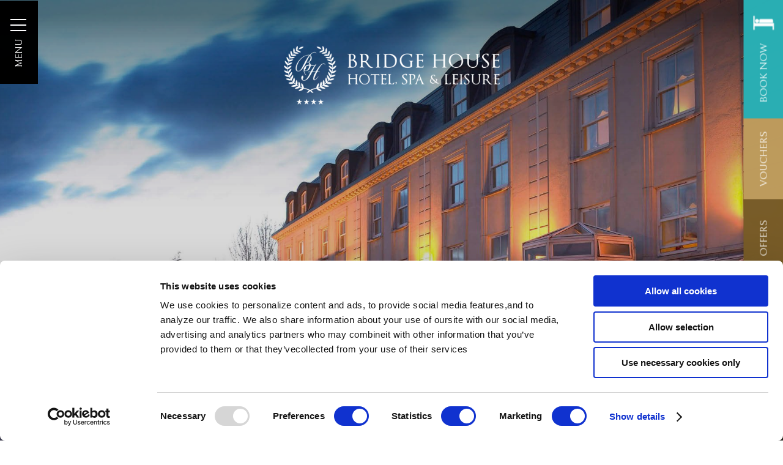

--- FILE ---
content_type: text/html; charset=UTF-8
request_url: https://www.bridgehousehoteltullamore.ie/offers.html
body_size: 11835
content:
<!DOCTYPE HTML>
<!--[if lte IE 9]>
<meta http-equiv="refresh" content="0;URL=http://www.netaffinity.com/update-browser.html">
<![endif]-->

<!--[if lte IE 7]> <html class="ie7"> <![endif]-->
<!--[if IE 8]>     <html class="ie8"> <![endif]-->
<!--[if IE 9]>     <html class="ie9"> <![endif]-->
<!--[if !IE]><!-->
<html class="non-ie" lang="en">
<!--<![endif]-->

<head>
	<meta charset="utf-8">
	<meta http-equiv="X-UA-Compatible" content="IE=edge">
	<meta name="viewport" content="width=device-width, initial-scale=1">
	<meta name="keywords" content="" />
	<meta name="description" content="Special Offers" />
	<title>Special Offers</title>
			<!-- FAVICONS -->
	<link rel="apple-touch-icon" sizes="57x57" href="/files/images/favicon/apple-icon-57x57.png">
	<link rel="apple-touch-icon" sizes="60x60" href="/files/images/favicon/apple-icon-60x60.png">
	<link rel="apple-touch-icon" sizes="72x72" href="/files/images/favicon/apple-icon-72x72.png">
	<link rel="apple-touch-icon" sizes="76x76" href="/files/images/favicon/apple-icon-76x76.png">
	<link rel="apple-touch-icon" sizes="114x114" href="/files/images/favicon/apple-icon-114x114.png">
	<link rel="apple-touch-icon" sizes="120x120" href="/files/images/favicon/apple-icon-120x120.png">
	<link rel="apple-touch-icon" sizes="144x144" href="/files/images/favicon/apple-icon-144x144.png">
	<link rel="apple-touch-icon" sizes="152x152" href="/files/images/favicon/apple-icon-152x152.png">
	<link rel="apple-touch-icon" sizes="180x180" href="/files/images/favicon/apple-icon-180x180.png">
	<link rel="icon" type="image/png" sizes="192x192"  href="/files/images/favicon//android-icon-192x192.png">
	<link rel="icon" type="image/png" sizes="32x32" href="/files/images/favicon/favicon-32x32.png">
	<link rel="icon" type="image/png" sizes="96x96" href="/files/images/favicon/favicon-96x96.png">
	<link rel="icon" type="image/png" sizes="16x16" href="/files/images/favicon/favicon-16x16.png">
	<link rel="manifest" href="/files/images/favicon/manifest.json">
	<meta name="msapplication-TileColor" content="#c89c44">
	<meta name="msapplication-TileImage" content="/files/images/favicon/ms-icon-144x144.png">
	<meta name="theme-color" content="#c89c44">

	
	<style>
		[data-aos][data-aos][data-aos-duration="400"],body[data-aos-duration="400"] [data-aos]{transition-duration:.4s}[data-aos][data-aos][data-aos-easing=ease],body[data-aos-easing=ease] [data-aos]{transition-timing-function:ease}[data-aos^=fade][data-aos^=fade]{opacity:0;transition-property:opacity,transform}[data-aos^=fade][data-aos^=fade].aos-animate{opacity:1;transform:translateZ(0)}[data-aos=fade-down]{transform:translate3d(0,-100px,0)}[data-aos=fade-right]{transform:translate3d(-100px,0,0)}[data-aos=fade-left]{transform:translate3d(100px,0,0)}
		.b-intro-image img, .intro, .header__buttons ul, .btn-menu {
			opacity: 0;
		}
	</style>
	
	<!-- Google Consent Mode -->
<script>
  window.dataLayer = window.dataLayer || [];
  function gtag() {
    dataLayer.push(arguments)
  }
  gtag("consent", "default", {
    ad_personalization: "denied",
    ad_storage: "denied",
    ad_user_data: "denied",
    analytics_storage: "denied",
    functionality_storage: "denied",
    personalization_storage: "denied",
    security_storage: "granted",
    wait_for_update: 500
  });
  gtag("set", "ads_data_redaction", true);
  gtag("set", "url_passthrough", true);
</script>
<!-- End Google Consent Mode-->

    
<!-- Google Tag Manager -->
    <script>
    (function(w,d,s,l,i){w[l]=w[l]||[];w[l].push({'gtm.start':
    new Date().getTime(),event:'gtm.js'});var f=d.getElementsByTagName(s)[0],
    j=d.createElement(s),dl=l!='dataLayer'?'&l='+l:'';j.async=true;j.src=
    'https://www.googletagmanager.com/gtm.js?id='+i+dl;f.parentNode.insertBefore(j,f);
    })(window,document,'script','dataLayer','GTM-TSQMXF');</script>
<!-- End Google Tag Manager -->
    
      
<!-- Cookiebot CMP-->
<script
  id="Cookiebot"
  src="https://consent.cookiebot.com/uc.js"
  data-cbid="53239af9-59c4-4d67-8108-faecfbb95286"
  type="text/javascript"
  data-consentmode-defaults="disabled"
  async
></script>
<!-- End Cookiebot CMP -->
<link rel="canonical" href="/offers.html"/>
<!-- Google Tag Manager -->
<script data-cookieconsent="ignore">(function(w,d,s,l,i){w[l]=w[l]||[];w[l].push({'gtm.start':new Date().getTime(),event:'gtm.js'});var f=d.getElementsByTagName(s)[0],j=d.createElement(s),dl=l!='dataLayer'?'&l='+l:'';j.async=true;j.src='https://www.googletagmanager.com/gtm.js?id='+i+dl;f.parentNode.insertBefore(j,f);})(window,document,'script','dataLayer','GTM-MFW4SDZ5');</script>
<!-- End Google Tag Manager -->
</head>
<!--$page.sec.TAB_Banner("tab_name":"Banner","order":"1")-->
<!--$page.sec.GALLERYIMAGEROW_banner("tab":"Banner","tag_order":"1","tag_name":"Banner Gallery")-->
<!--$page.sec.IMG_MobileBanner("tab":"Banner","tag_order":"2","tag_name":"Mobile Banner Image - 400x600")-->

<!--$page.sec.TAB_PrimaryContent("tab_name":"Main Content","order":"2")-->
<!--$page.sec.TEXT_PageTitle("tab":"PrimaryContent","tag_order":"1","tag_name":"Page Title")-->
<!--$page.sec.HTML_MainContent("tab":"PrimaryContent","tag_order":"2","tag_name":"Main Content")-->
<!--$page.sec.HTML_MainContentMore("tab":"PrimaryContent","tag_order":"3","tag_name":"Read More - mobile")-->

<!--$page.sec.TAB_SpecialOffers("tab_name":"Special Offers","order":"6")-->
<!--$page.sec.LISTINGS_specialoffers("tab":"SpecialOffers","tag_order":"3","tag_name":"Special Offers")-->


<body>
<!-- Google Tag Manager (noscript) -->
<noscript><iframe src="https://www.googletagmanager.com/ns.html?id=GTM-MFW4SDZ5" height="0" width="0" style="display:none;visibility:hidden"></iframe></noscript>
<!-- End Google Tag Manager (noscript) -->

	<!-- Google Tag Manager (noscript) -->
<noscript><iframe src="https://www.googletagmanager.com/ns.html?id=GTM-TSQMXF"
    height="0" width="0" style="display:none;visibility:hidden"></iframe>
</noscript>
<!-- End Google Tag Manager (noscript) -->
	<header class="header ">
	<a href="#" class="btn-menu">
		<strong>MENU</strong>

		<span class="btn-icon">
			<span></span>
			<span></span>
			<span></span>
		</span>
	</a>
		
		<a href="/" class="logo--dark-wrap logo logo--dark" style="visibility: hidden;"></a>		
	
	<div class="header__nav" data-aos-once="true" data-aos="fade" style="transition-delay: .6s;">
		<nav class="nav">
			<div class="nav__inner">
				
<ul>
<li class="first"><a href="/index.html">Home</a></li>
<li><a href="https://www.bridgehousehoteltullamore.ie/vouchers.html#!/voucher/search">Gift Vouchers</a></li>
<li><a href="/weddings.html">Weddings</a></li>
<li><a href="/events.html">Events</a></li>
<li><a href="https://www.bridgehousehoteltullamore.ie/offers.html">Exclusive Offers </a>
<ul>
<li class="first"><a href="/exclusive-offers.html">Winter Escape to Tullamore</a></li>
<li><a href="/golden-years.html">Golden Years Getaways Tullamore</a></li>
<li class="last"><a href="/Summer-breaks.html">Spa Breaks </a></li>
</ul>
</li>
<li><a href="/accommodation-tullamore-offaly.html">Sleep</a>
<ul>
<li class="first"><a href="/standard-rooms.html">Classic Rooms</a></li>
<li><a href="/charleville-room.html">Charleville Double Room</a></li>
<li><a href="/family-friendly-hotel-tullamore.html">Family Room</a></li>
<li><a href="/executive-suites.html">Executive Suites</a></li>
<li class="last"><a href="/presidential-suite-luxury-hotel.html">Presidential Suite</a></li>
</ul>
</li>
<li><a href="/dining-in-tullamore-offaly.html">Dine</a>
<ul>
<li class="first"><a href="/balcone-restaurant-tullamore.html">Balcone Italiano Restaurant</a></li>
<li><a href="/char-bistro.html">Char Bistro</a></li>
<li><a href="/coffee-shop-carvery.html">Coffee Shop & Carvery</a></li>
<li><a href="/hotel-afternoon-tea-tullamore.html">Hotel Lobby & Afternoon Tea</a></li>
<li><a href="/private-dining-tullamore.html">Private Dining</a></li>
<li class="last"><a href="/dining-enquiry.html">Dining Enquiry</a></li>
</ul>
</li>
<li><a href="/hotel-bar-offaly.html">Bars</a>
<ul>
<li class="first"><a href="/the-bridge-house-bar.html">The Bridge House Bar</a></li>
<li><a href="/the-library-bar.html">Library Bar</a></li>
<li><a href="/the-penthouse.html">The Penthouse</a></li>
<li class="last"><a href="/entertainment-enquiry.html">Enquiry</a></li>
</ul>
</li>
<li><a href="/conferences-tullamore.html">Conferences</a>
<ul>
<li class="first"><a href="/charleville-suite.html">Charleville Suite</a></li>
<li><a href="/millennium-suite.html">Millennium Suite</a></li>
<li><a href="/meeting-room-facilities-tullamore-venue.html">Meeting Rooms</a></li>
<li><a href="/team-building.html">Team Building</a></li>
<li><a href="/tailored-menus.html">Tailored Menus</a></li>
<li class="last"><a href="/conference-enquiry.html">Conference Enquiry</a></li>
</ul>
</li>
<li><a href="/hotel-spa-tullamore.html">Spa </a>
<ul>
<li class="first"><a href="/spa-info.html">Spa Info</a></li>
<li><a href="/spa-treatments.html">Spa Treatments</a></li>
<li><a href="/special-offers.html">Special Offers</a></li>
<li><a href="/sap-treatments-genosys-bio-needling.html">Genosys Bio-Needling PDRN </a></li>
<li><a href="/bridal-packages-tullamore-hotel-wedding.html">Bridal Packages</a></li>
<li><a href="/spa-days-out.html">Spa Days Out</a></li>
<li><a href="/spa-terms-and-conditions.html">Spa Terms & Conditions</a></li>
<li><a href="/spa-brochure.html">Spa Brochure</a></li>
<li class="last"><a href="/spa-enquiry.html">Spa Enquiry</a></li>
</ul>
</li>
<li><a href="/leisure-hotel-breaks-tullamore.html">Leisure</a>
<ul>
<li class="first"><a href="/facilities.html">Facilities</a></li>
<li><a href="/leisure-centre-tullamore-timetables.html">Timetables</a></li>
<li><a href="/membership-information.html">Membership</a></li>
<li><a href="/the-kids.html">The Kids</a></li>
<li><a href="/whats-new.html">What's New</a></li>
<li><a href="/leisure-club-enquiry.html">Leisure Club Enquiry</a></li>
<li class="last"><a href="/leisure-newsletter-sign-up.html">Leisure Club Newsletter Sign Up</a></li>
</ul>
</li>
<li><a href="/golftullamore.html">Golf</a>
<ul>
<li class="first"><a href="/golf-nearby.html">Golf Nearby</a></li>
<li><a href="/golf-enquiry.html">Golf Enquiries</a></li>
<li><a href="/tullamore-golf-club.html">Tullamore Golf Club</a></li>
<li><a href="/esker-hills.html">Esker Hills</a></li>
<li><a href="/mount-temple.html">Mount Temple</a></li>
<li><a href="/the-heritage.html">The Heritage</a></li>
<li><a href="/the-k-club.html">The K Club</a></li>
<li><a href="/mullingar-golf-club.html">Mullingar Golf Club</a></li>
<li><a href="/athlone-golf-club.html">Athlone Golf Club</a></li>
<li class="last"><a href="/glasson.html">Glasson</a></li>
</ul>
</li>
<li><a href="/things-to-do.html">Things To Do</a>
<ul>
<li class="first"><a href="/local-heritage.html">Local Heritage</a></li>
<li><a href="/outdoor-activities.html">Outdoor Activities</a></li>
<li><a href="/local-distillers.html">Local Distillers</a></li>
<li><a href="/the-kids-activities.html">The Kids Activities</a></li>
<li class="last"><a href="/things-to-do-enquiry-form.html">Things To Do Enquiry Form</a></li>
</ul>
</li>
<li><a href="/sustainabilty.html">Sustainabilty</a>
<ul>
<li class="first"><a href="/the-green-team.html">The Green Team</a></li>
<li><a href="/energy-management.html">Energy Management</a></li>
<li><a href="/waste-management.html">Waste Management</a></li>
<li><a href="/sustainable-purchasing.html">Sustainable Purchasing</a></li>
<li class="last"><a href="/sustainability-achievements-and-goals.html">Sustainability Achievements & Goals</a></li>
</ul>
</li>
<li><a href="/hotel-concierge-bridge-house-accommodation-tullamore.html" target="_blank">Online Guest Concierge</a></li>
<li><a href="/hotel-blog.html">Blog </a></li>
<li class="last"><a href="/faqs.html">FAQ's</a></li>
</ul>
			</div><!-- /.nav__inner -->
		</nav><!-- /.nav -->
	</div><!-- /.header__nav -->
	
	<div class="header__content">
		<div class="container">
							<a href="/" class="logo logo--main"></a>
				
				
		</div><!-- /.container -->
	</div><!-- /.header__content -->

	<div class="header__buttons" style="opacity: 0;">
		<ul>
						<li>
				<!-- add if $page.site.RADIO_Sparkles == 'On' add class sparkle  -->
					<a href="https://www.bridgehousehoteltullamore.ie/offers.html" class="button button-offers">
			
					<span>OFFERS</span>
					<i class="fa fa-star-o"></i>
				</a>
			</li>
			<li>
				<!-- add if $page.site.RADIO_Sparkles == 'On' add class sparkle  -->
					<a href="https://www.bridgehousehoteltullamore.ie/vouchers.html" class="button button-vouchers">
				
					<span>VOUCHERS</span>
					<i class="mdi-gift-outline"></i>
				</a>
			</li>

			<li>
				<!-- add if $page.site.RADIO_Sparkles == 'On' add class sparkle  -->
					
					<a href="#" class="button button--secondary button-book open-searchbox-01">
			
					<i class="ico-bed"></i>
					<span>BOOK NOW</span>
				</a>
			</li>
		</ul>
	</div><!-- /.header__buttons -->
</header><!-- /.header -->


<div class="body__wrapper">
	
	<div class="main">

        <!-- //////////////////BANNER  -->
        <div class="intro intro--room" data-aos-once="true" data-aos="fade" style="transition-delay: .1s;">	
            
            
    <div class="banner-intro-carousel" style="width: 100%;height: 100%;">
                        <div class="intro__image is-not-mobile" style="background-image: url('/cmsGallery/imagerow/20239/resized/1920x1000/intro_image_1.jpg')"></div>
            </div>

            
            <div class="intro__content">
                <div class="container container--size2">
                    <div class="intro__entry">
                        <h1 data-aos-once="true" data-aos="fade-right" style="transition-delay: .2s;">
                            <span>Exclusive Offers</span>
                        </h1>
                    </div>
                </div>
            </div>
        </div>

        
        <section class="spec-offers">
    <div class="container-fluid no-padding">
        <div class="spec-offers-row">
                    
			                <a class="spec-offers-a" href="https://www.bridgehousehoteltullamore.ie/bookings.html#!/accommodation/packages?category=1610" target="_blank">
                    <div class="spec-offers-item">
                        <div class="spec-offers-img">
                            <picture>
                                <source srcset="/cmsListings/91084/686cd9b981b60.webp" type="image/webp"> 
                                <source srcset="/cmsListings/91084/686cd9b981b60.png" type="image/jpeg">
                                <img src="/cmsListings/91084/686cd9b981b60.png" alt="Golden Getaways"> 
                            </picture>
                        </div>                        
                        <div class="spec-offers-text">
                            <h4>Golden Getaways</h4>
                            <h5>Escape the ordinary </h5>
                            <p>The Bridge House Hotel Tullamore offers an exclusive experience tailored for those who appreciate comfort, style, and a touch of luxury.</p>
                            <div class="spec-offers-btn">View All
                                <svg xmlns="http://www.w3.org/2000/svg" viewBox="0 0 24 24" width="20" height="20">
                                    <title>chevron-right</title>
                                    <path fill="currentColor" d="M8.59,16.58L13.17,12L8.59,7.41L10,6L16,12L10,18L8.59,16.58Z" />
                                </svg>
                            </div>
                        </div>
                        <div class="overlay-sp"></div>
                    </div>
                </a>
			                <a class="spec-offers-a" href="https://www.bridgehousehoteltullamore.ie/bookings.html#!/accommodation/packages?category=1670" target="_blank">
                    <div class="spec-offers-item">
                        <div class="spec-offers-img">
                            <picture>
                                <source srcset="/cmsListings/91045/670fdd5672eab.webp" type="image/webp"> 
                                <source srcset="/cmsListings/91045/670fdd5672eab.png" type="image/jpeg">
                                <img src="/cmsListings/91045/670fdd5672eab.png" alt="Unmissable Midweek Offers"> 
                            </picture>
                        </div>                        
                        <div class="spec-offers-text">
                            <h4>Unmissable Midweek Offers</h4>
                            <h5>Featured Deals</h5>
                            <p>Discover unbeatable deals and exceptional offers at The Bridge House Hotel Tullamore for an unforgettable stay.</p>
                            <div class="spec-offers-btn">View All
                                <svg xmlns="http://www.w3.org/2000/svg" viewBox="0 0 24 24" width="20" height="20">
                                    <title>chevron-right</title>
                                    <path fill="currentColor" d="M8.59,16.58L13.17,12L8.59,7.41L10,6L16,12L10,18L8.59,16.58Z" />
                                </svg>
                            </div>
                        </div>
                        <div class="overlay-sp"></div>
                    </div>
                </a>
			                <a class="spec-offers-a" href="https://www.bridgehousehoteltullamore.ie/bookings.html#!/accommodation/packages?category=1613" >
                    <div class="spec-offers-item">
                        <div class="spec-offers-img">
                            <picture>
                                <source srcset="/cmsListings/91138/686cd9cdc5f37.webp" type="image/webp"> 
                                <source srcset="/cmsListings/91138/686cd9cdc5f37.png" type="image/jpeg">
                                <img src="/cmsListings/91138/686cd9cdc5f37.png" alt="Family Getaways"> 
                            </picture>
                        </div>                        
                        <div class="spec-offers-text">
                            <h4>Family Getaways</h4>
                            <h5>Cherished moments of togetherness and relaxation</h5>
                            <p>Experience an unforgettable break at The Bridge House Hotel in Tullamore, where laughter and memories are created that will last a lifetime</p>
                            <div class="spec-offers-btn">View All 
                                <svg xmlns="http://www.w3.org/2000/svg" viewBox="0 0 24 24" width="20" height="20">
                                    <title>chevron-right</title>
                                    <path fill="currentColor" d="M8.59,16.58L13.17,12L8.59,7.41L10,6L16,12L10,18L8.59,16.58Z" />
                                </svg>
                            </div>
                        </div>
                        <div class="overlay-sp"></div>
                    </div>
                </a>
			                <a class="spec-offers-a" href="https://www.bridgehousehoteltullamore.ie/bookings.html#!/accommodation/packages?category=1609" target="_blank">
                    <div class="spec-offers-item">
                        <div class="spec-offers-img">
                            <picture>
                                <source srcset="/cmsListings/91048/686cda379ceaf.webp" type="image/webp"> 
                                <source srcset="/cmsListings/91048/686cda379ceaf.png" type="image/jpeg">
                                <img src="/cmsListings/91048/686cda379ceaf.png" alt="Golf Getaways"> 
                            </picture>
                        </div>                        
                        <div class="spec-offers-text">
                            <h4>Golf Getaways</h4>
                            <h5>Unleash your inner golfer</h5>
                            <p>Enjoy the perfect golf getaway at The Bridge House Hotel Tullamore with exclusive Golf Breaks in the heart of Ireland.</p>
                            <div class="spec-offers-btn">View All 
                                <svg xmlns="http://www.w3.org/2000/svg" viewBox="0 0 24 24" width="20" height="20">
                                    <title>chevron-right</title>
                                    <path fill="currentColor" d="M8.59,16.58L13.17,12L8.59,7.41L10,6L16,12L10,18L8.59,16.58Z" />
                                </svg>
                            </div>
                        </div>
                        <div class="overlay-sp"></div>
                    </div>
                </a>
			                <a class="spec-offers-a" href="https://www.bridgehousehoteltullamore.ie/bookings.html#!/accommodation/packages?category=1607" target="_blank">
                    <div class="spec-offers-item">
                        <div class="spec-offers-img">
                            <picture>
                                <source srcset="/cmsListings/91046/686cd9ddb5403.webp" type="image/webp"> 
                                <source srcset="/cmsListings/91046/686cd9ddb5403.png" type="image/jpeg">
                                <img src="/cmsListings/91046/686cd9ddb5403.png" alt="Spa Getaways"> 
                            </picture>
                        </div>                        
                        <div class="spec-offers-text">
                            <h4>Spa Getaways</h4>
                            <h5>Indulge in blissful relaxation with pampering spa breaks.</h5>
                            <p>Escape to ultimate relaxation with rejuvenating spa breaks at The Bridge House Hotel Tullamore.</p>
                            <div class="spec-offers-btn">View All
                                <svg xmlns="http://www.w3.org/2000/svg" viewBox="0 0 24 24" width="20" height="20">
                                    <title>chevron-right</title>
                                    <path fill="currentColor" d="M8.59,16.58L13.17,12L8.59,7.41L10,6L16,12L10,18L8.59,16.58Z" />
                                </svg>
                            </div>
                        </div>
                        <div class="overlay-sp"></div>
                    </div>
                </a>
			                <a class="spec-offers-a" href="https://www.bridgehousehoteltullamore.ie/events.html" target="_blank">
                    <div class="spec-offers-item">
                        <div class="spec-offers-img">
                            <picture>
                                <source srcset="/cmsListings/91047/686cdbcdd30da.webp" type="image/webp"> 
                                <source srcset="/cmsListings/91047/686cdbcdd30da.png" type="image/jpeg">
                                <img src="/cmsListings/91047/686cdbcdd30da.png" alt="Events"> 
                            </picture>
                        </div>                        
                        <div class="spec-offers-text">
                            <h4>Events</h4>
                            <h5>Events at The Bridge House Hotel </h5>
                            <p>Celebrate life’s special moments in style with unforgettable events at The Bridge House Hotel Tullamore.</p>
                            <div class="spec-offers-btn">View All 
                                <svg xmlns="http://www.w3.org/2000/svg" viewBox="0 0 24 24" width="20" height="20">
                                    <title>chevron-right</title>
                                    <path fill="currentColor" d="M8.59,16.58L13.17,12L8.59,7.41L10,6L16,12L10,18L8.59,16.58Z" />
                                </svg>
                            </div>
                        </div>
                        <div class="overlay-sp"></div>
                    </div>
                </a>
			
        </div>
    </div>
</section> 



<style>
    .spec-offers {
    max-width: 1640px;
    margin: 0 auto;
    margin-bottom: 40px;
}

.spec-offers .spec-offers-row {
    margin: 0 20px;
    display: flex;
    flex-wrap: wrap;
    justify-content: space-between;
}

@media (max-width: 767px) {
    .spec-offers .spec-offers-row {
        margin: 0;
    }
}

.spec-offers .spec-offers-a {
    position: relative;
    display: block;
    width: 32%;
    flex: 0 1 32%;
    margin: 15px 0px 30px;
    text-decoration: none;
}

@media (max-width: 1024px) {
    .spec-offers .spec-offers-a {
        max-width: 48%;
        flex: 0 1 48%;
    }
}

@media (max-width: 767px) {
    .spec-offers .spec-offers-a {
        max-width: 100%;
        flex: 0 1 100%;
    }
}

.spec-offers .spec-offers-a:focus {
    text-decoration: none;
}

.spec-offers .spec-offers-a:hover {
    text-decoration: none;
}

.spec-offers .spec-offers-a:hover img {
    transform: scale(1.05);
}

.spec-offers .spec-offers-a:hover .spec-offers-text svg {
    margin-left: 8px;
}

.spec-offers .spec-offers-a:hover .spec-offers-text .spec-offers-btn {
    background-color: darken(#0F314C, 10);
}

.spec-offers .spec-offers-item {
    height: 100%;
    position: relative;
    display: block;
    box-shadow: 1px 1px 8px 0px rgba(163, 163, 163, 0.3);
    padding-bottom: 65px;
}

.spec-offers .spec-offers-item .spec-offers-img {
    overflow: hidden;
}

.spec-offers .spec-offers-item img {
    width: 100%;
    height: auto;
    transition: .2s all;
}

.spec-offers .spec-offers-item .spec-offers-text {
    text-align: center;
    padding: 0 20px 20px 10px;
}

.spec-offers .spec-offers-item .spec-offers-text h4 {
    padding: 15px 10px;
    font-size: 24px;
    text-transform: uppercase;
    line-height: 26px;
    margin-top: 10px;
    color: #0F314C;    
    margin-bottom: 10px;

}

.spec-offers .spec-offers-item .spec-offers-text h5 {
    font-size: 18px;
    padding: 0px 10px;
    line-height: 20px;
    color: #c4ac6c;
    margin: 10px 0;
}

.spec-offers .spec-offers-item .spec-offers-text p {
    padding: 10px;
    font-weight: 400;
    line-height: 23px;
    margin-top: 5px;
    display: -webkit-box;
    -webkit-line-clamp: 5;
    -webkit-box-orient: vertical;
    overflow: hidden;
    font-size: 17px;
    padding-bottom: 0;
    color: #0F314C;
}

@media (max-width: 767px) {
    .spec-offers .spec-offers-item .spec-offers-text p {
        -webkit-line-clamp: 7;
    }
}

.spec-offers .spec-offers-item .spec-offers-text svg {
    margin-left: 3px;
    transition: .2s all;
    display: inline-block;
    vertical-align: middle;
    margin-top: -3px;
}

.spec-offers .spec-offers-item .spec-offers-text .spec-offers-btn {
    font-size: 16px;
    display: inline-block;
    text-transform: uppercase;
    padding: 12px 20px;
    box-shadow: 1px 1px 2px 0px rgba(161, 161, 161, 0.5);
    margin-top: 10px;
    color: #fff;
    background-color: #C4AC6C;
    bottom: 30px;
    position: absolute;
    left: 50%;
    transform: translateX(-50%);
    white-space: nowrap;
}
.article__entry {
    max-width: 900px;
    margin: 40px auto;
}
</style>





    </div><!-- /.main -->







	<footer class="footer ">
		<div class="footer__content">
			<div class="container">
				<div class="footer__nav">
		            					
<ul>
<li class="first"><a href="/faqs.html">FAQ's</a></li>
<li><a href="/contact.html">Contact Us</a></li>
<li><a href="/newsletter-signup.html">Newsletter</a></li>
<li><a href="/sitemap.html">Sitemap</a></li>
<li><a href="/privacypolicy.html">Privacy</a></li>
<li><a href="/careers.html">Careers</a>
<ul>
<li class="first"><a href="/hr.html">HR</a></li>
</ul>
</li>
<li><a href="/gallery.html">Gallery</a></li>
<li><a href="https://my.matterport.com/show/?m=Wvrmb6gG8gh">Virtual Tours</a></li>
<li class="last"><a href="javascript: Cookiebot.renew()">Cookie Notice</a></li>
</ul>
		            				</div><!-- /.footer__nav -->
				
				<div class="cols">
					<div class="col col--1of3">
						<div class="footer__logo">
							<a href="/" class="logo logo--footer "></a>
						</div><!-- /.footer__logo -->
					</div><!-- /.col col-/-1of3 -->

					<div class="col col--1of3">
						<div class="footer__contacts">
							<p>
								2026 Bridge House Hotel Spa &amp; Leisure, Tullamore, Co. Offaly, Ireland

								<br><span class="phone">Tel: <a href="tel:+353579325600">+353 57 9325600</a></span> <span class="separator">|</span> <span class="email">
									Email: <a href="mailto:info@bridgehouse.com">info@bridgehouse.com</a></span>
							</p>
						</div><!-- /.footer__contacts -->
					</div><!-- /.col col-/-1of3 -->

					<div class="col col--1of3">
						<div class="socials ">
							<ul>
																<li>
									<a href="https://www.facebook.com/bridgehousehotel?ref=ts" target="_blank">
										<i class="mdi-facebook"></i>
									</a>
								</li>
																								<li>
									<a href="https://twitter.com/bridgehouse1" target="_blank">
										<i class="mdi-twitter"></i>
									</a>
								</li>
																								<li>
									<a href="https://www.instagram.com/bridgehousehoteltullamore/" target="_blank">
										<i class="mdi-instagram"></i>
									</a>
								</li>
																								<li>
									<a href="https://www.youtube.com/user/TheBridgehousehotel" target="_blank">
										<i class="mdi-youtube"></i>
									</a>
								</li>
																								<li>
									<a href="https://www.pinterest.ie/bridgehouse2012/" target="_blank">
										<i class="mdi-pinterest"></i>
									</a>
								</li>
															</ul>
						</div><!-- /.socials -->
					</div><!-- /.col col-/-1of3 -->
				</div><!-- /.cols -->
			</div><!-- /.container -->
		</div><!-- /.footer__content -->

		<div class="footer__logos">
			<div class="container">
				<ul>
					<li>
						<img src="/files/images/gptw-logo.png" alt="Great Places to Work" width="100%" height="100%" style="height: 90px;width: auto;">
					</li>
					<li>
						<!-- <a href="https://www.irelandsancienteast.com/see-do/spas/hotel-spas/bridge-house-hotel-and-leisure-club" target="_blank"> -->
							<i class="ico-ancient">
								<img src="/files/images/logo-ancient.png" alt="Ireland Ancient East" width="137" height="37">
							</i>
						<!-- </a> -->
					</li>
					<li>
						<a href="https://www.irishhotelawards.com/" target="_blank">			
							<img src="/files/images/iha-logo.png" alt="Irish Hotel Awards" width="137" height="137" style="width: 100px;height: 100px;">			
						</a>
					</li>
					<li>
						<a href="https://weddingsonlineawards.com/winners-2020/" target="_blank">
							<img src="/files/images/weddings-logo.png" alt="Weddings Awards" width="100%" height="100%" style="height: 100px;width: auto;">
						</a>
					</li>
					<li>
						<img src="/files/images/travellers-choice-logo.png" alt="Travellers Choice" width="100%" height="100%" style="height: 100px;width: auto;">
					</li>
					<li>
						<a href="https://www.selecthotelsireland.com/" target="_blank">
							<img src="/files/images/select-hotels.jpg" alt="Select Hotels" width="100%" height="100%" style="height: 100px;width: auto;padding: 10px;">
						</a>
					</li>
					<li>
						<a href="https://www.netaffinity.com/" target="_blank">
							<i class="ico-netaffinity">
								<img src="https://www.netaffinity.com/files/images/netaffinity-logo-black.svg" alt="Net Affinity" width="145" height="27.78">
							</i>
						</a>
					</li>
				</ul>
			</div><!-- /.container -->
		</div><!-- /.footer__logos -->
	</footer><!-- /.footer -->

</div> <!-- BODY WRAPPER END -->
<!-- JQuery -->
<script src="https://ajax.googleapis.com/ajax/libs/jquery/1.11.2/jquery.min.js"></script>
<script src="https://ajax.googleapis.com/ajax/libs/jqueryui/1.11.2/jquery-ui.min.js"></script> <!-- if async, datepicker in weddings enquiry wont work -->
<!-- Stylesheet -->
<link rel="stylesheet" href="/files/scss/styles.scss">
<script src="/files/js/plugins.min.js"></script>

<!-- JS Settings -->
<script src="/files/js/settings/main.js"></script>



	<!-- Fonts -->
<link href="https://fonts.googleapis.com/css?family=Montserrat:300,400,500,700&display=swap" rel="stylesheet">
<link href="https://fonts.googleapis.com/css?family=Bellefair&display=swap" rel="stylesheet">

	<form id="bke_searchbox_data" class="bke_searchbox" style="display:none;" >
	<input type="hidden" value="1" id="bke_minstay">
	<input type="hidden" value="364" id="bke_maxstay">
	<input type="hidden" name="bke_form_token" value="" id="bke_form_token">
	<input type="hidden" name="grid_view" value="0" id="bke_grid_view">
	<input type="hidden" name="lang" value="en" id="bke_lang">
	<input type="hidden" name="bke_ratecode" value="" id="bke_ratecode">
	<input type="hidden" name="bke_arrival_day" value="24" id="bke_arrival_day">
	<input type="hidden" name="bke_arrival_month" value="01" id="bke_arrival_month">
	<input type="hidden" name="bke_arrival_year" value="2026" id="bke_arrival_year">
	<input type="hidden" name="bke_departure_day" value="" id="bke_departure_day">
	<input type="hidden" name="bke_departure_month" value="" id="bke_departure_month">
	<input type="hidden" name="bke_departure_year" value="" id="bke_departure_year">
	<input type="hidden" name="bke_nights" value="1" id="bke_nights">
	<input type="hidden" name="bke_avail_order" value="" id="bke_avail_order">
	
</form>
<div class="na-searchbox">
	<div class="na-searchbox__parameters">
		<input type="hidden" name="searchbox_type" value="">
		<input type="hidden" name="searchbox_display" value="overlay">
		<input type="hidden" name="searchbox_size" value="">
		<input type="hidden" name="searchbox_flexdate" value="">
		<input type="hidden" name="searchbox_usp" value="">
		<input type="hidden" name="searchbox_collapse" value="">
		<input type="hidden" name="searchbox_ratecode" value="">
		<input type="hidden" name="searchbox_hidden" value="yes">
		<input type="hidden" name="searchbox_debug" value="">
		<input type="hidden" name="searchbox_location" value="">
	</div>
	<div class="na-searchbox__header">
		Book Your Stay
	</div>
	<div class="na-searchbox__main">
		
		<div class="na-searchbox__dates">
			<div class="na-searchbox__checkin">
				<span class="na-searchbox__label">Check in</span>
				<div class="na-searchbox__day-week"></div>
				<div class="na-searchbox__day-number">24</div>
				<div class="na-searchbox__month">01</div>
				<div class="na-searchbox__year">2026</div>
			</div>
		</div>
		<!--if bke_ratecode_section-->
		<div class="na-searchbox__ratecode">
			<input type="text" class="na-searchbox__ratecode-input" name="ratecode" placeholder="Have a promo code?">
		</div>
		<!--endif bke_ratecode_section-->
		<button class="na-searchbox__submit" id="ibe_submit">Search</button>
	</div>
	<!-- IF bke_usp -->
	<div class="na-searchbox__usptrigger">
		Why Book With Us? <img src="//secure.bridgehousehoteltullamore.ie/files/images/usp-tick.svg" alt="The Bridge House Hotel Tullamore IBE" width="24" height="23">
	</div>
	<!-- ENDIF bke_usp -->
	<!-- IF bke_usp -->
		<div class="na-searchbox__uspoverlay">
			<div class="na-searchbox__uspcontainer">
				<div class="na-searchbox__uspclose"><i class="zmdi zmdi-close-circle-o"></i></div>
				<div class="na-searchbox__uspheading">Why Book With Us? <img src="//secure.bridgehousehoteltullamore.ie/files/images/usp-tick.svg" alt="The Bridge House Hotel Tullamore IBE" width="24" height="23"></div>
				
					<div class="na-searchbox__usplistitem">
						<img src="//secure.bridgehousehoteltullamore.ie/files/images/usp-tick.svg" alt=" No Booking Deposit" width="24" height="23">
						<span class="na-searchbox__usptitle"> No Booking Deposit</span>
						<span class="na-searchbox__usptext"></span>
					</div>
				
					<div class="na-searchbox__usplistitem">
						<img src="//secure.bridgehousehoteltullamore.ie/files/images/usp-tick.svg" alt="Free Cancellation" width="24" height="23">
						<span class="na-searchbox__usptitle">Free Cancellation</span>
						<span class="na-searchbox__usptext"></span>
					</div>
				
					<div class="na-searchbox__usplistitem">
						<img src="//secure.bridgehousehoteltullamore.ie/files/images/usp-tick.svg" alt="Free Carparking & Wifi " width="24" height="23">
						<span class="na-searchbox__usptitle">Free Carparking & Wifi </span>
						<span class="na-searchbox__usptext"></span>
					</div>
				
					<div class="na-searchbox__usplistitem">
						<img src="//secure.bridgehousehoteltullamore.ie/files/images/usp-tick.svg" alt="Best Rate Guarantee" width="24" height="23">
						<span class="na-searchbox__usptitle">Best Rate Guarantee</span>
						<span class="na-searchbox__usptext"></span>
					</div>
				
					<div class="na-searchbox__usplistitem">
						<img src="//secure.bridgehousehoteltullamore.ie/files/images/usp-tick.svg" alt="48 Hour Free Cancellation" width="24" height="23">
						<span class="na-searchbox__usptitle">48 Hour Free Cancellation</span>
						<span class="na-searchbox__usptext"></span>
					</div>
				
			</div>
		</div>
	<!-- ENDIF bke_usp -->
	<div class="na-searchbox__overlay">
		<div class="na-searchbox__overlaylogo">
			<div class="na-searchbox__overlaylogowrapper">
				<img src="//secure.bridgehousehoteltullamore.ie/bookings/showimage?id=CEF2789E9181860D5E447775FED809C1&type=18" alt="The Bridge House Hotel Tullamore IBE"/>
			</div>
			<div class="na-searchbox__overlayclose"><i class="zmdi zmdi-close-circle-o"></i></div>
		</div>
		<div class="na-searchbox__overlaywrapper">
			<div class="na-searchbox__overlayscroll">
				<div class="na-searchbox__header">
					Book Your Stay
				</div>
				<!-- IF bke_usp -->
					<div class="na-searchbox__overlayusp">
						<div class="na-searchbox__overlayuspwrapper">
							<div class="na-searchbox__overlayuspheading">Why Book With Us?</div>
							
								<div class="na-searchbox__overlayusplistitem">
									<img src="//secure.bridgehousehoteltullamore.ie/files/images/usp-tick.svg" alt=" No Booking Deposit" width="24" height="23">
									<span class="na-searchbox__overlayusptitle"> No Booking Deposit</span>
									<span class="na-searchbox__overlayusptext"></span>
								</div>
							
								<div class="na-searchbox__overlayusplistitem">
									<img src="//secure.bridgehousehoteltullamore.ie/files/images/usp-tick.svg" alt="Free Cancellation" width="24" height="23">
									<span class="na-searchbox__overlayusptitle">Free Cancellation</span>
									<span class="na-searchbox__overlayusptext"></span>
								</div>
							
								<div class="na-searchbox__overlayusplistitem">
									<img src="//secure.bridgehousehoteltullamore.ie/files/images/usp-tick.svg" alt="Free Carparking & Wifi " width="24" height="23">
									<span class="na-searchbox__overlayusptitle">Free Carparking & Wifi </span>
									<span class="na-searchbox__overlayusptext"></span>
								</div>
							
								<div class="na-searchbox__overlayusplistitem">
									<img src="//secure.bridgehousehoteltullamore.ie/files/images/usp-tick.svg" alt="Best Rate Guarantee" width="24" height="23">
									<span class="na-searchbox__overlayusptitle">Best Rate Guarantee</span>
									<span class="na-searchbox__overlayusptext"></span>
								</div>
							
								<div class="na-searchbox__overlayusplistitem">
									<img src="//secure.bridgehousehoteltullamore.ie/files/images/usp-tick.svg" alt="48 Hour Free Cancellation" width="24" height="23">
									<span class="na-searchbox__overlayusptitle">48 Hour Free Cancellation</span>
									<span class="na-searchbox__overlayusptext"></span>
								</div>
							
						</div>
					</div>
				<!-- ENDIF bke_usp -->
			</div>
		</div>
	</div>
</div>



<script>
	let hotelUrl = "https://www.bridgehousehoteltullamore.ie/bookings.html";
</script>
	<!--Searchbox CSS-->
	<link rel="stylesheet" href="//secure.bridgehousehoteltullamore.ie/files/css/searchbox.scss">
	<!--Searchbox JS-->
	<script src="//secure.bridgehousehoteltullamore.ie/files/js/searchbox.js" type="text/javascript"></script>



<!--  -->



</body>
</html>


--- FILE ---
content_type: text/css;charset=UTF-8
request_url: https://www.bridgehousehoteltullamore.ie/files/scss/styles.scss
body_size: 55733
content:
File last changes: 2026-01-24 15:49:45
@charset "UTF-8";/*
 Site Name:  Hotel Name
 Author: Net Affinity
 */.upper{text-transform:uppercase}.center{text-align:center}.bold{font-weight:bold}@-webkit-keyframes fade-right-menubtn{from{opacity:0;}to{opacity:1;}100%{left:-39px;}}@keyframes fade-right-menubtn{from{opacity:0;}to{opacity:1;}100%{left:-39px;}}@keyframes fade-right-menubtn{0%{opacity:0;left:-139px;}100%{opacity:1;left:-39px;}}@-webkit-keyframes fade-right-volumebtn{from{opacity:0;}to{opacity:1;}100%{left:0px;}}@keyframes fade-right-volumebtn{from{opacity:0;}to{opacity:1;}100%{left:0px;}}@keyframes fade-right-volumebtn{0%{opacity:0;left:-139px;}100%{opacity:1;left:0px;}}@-webkit-keyframes fade-right-homebtn{from{opacity:0;}to{opacity:1;}100%{left:0px;}}@keyframes fade-right-homebtn{from{opacity:0;}to{opacity:1;}100%{left:0px;}}@keyframes fade-right-homebtn{0%{opacity:0;left:-139px;}100%{opacity:1;left:0px;}}@-webkit-keyframes fade-left-bookbtn{from{opacity:0;}to{opacity:1;}100%{top:201px;}}@keyframes fade-left-bookbtn{from{opacity:0;}to{opacity:1;}100%{top:201px;}}@keyframes fade-left-bookbtn{0%{opacity:0;top:232px;}100%{opacity:1;top:201px;}}@-webkit-keyframes fade-left-bookbtn-laptop{from{opacity:0;}to{opacity:1;}100%{top:195px;}}@keyframes fade-left-bookbtn-laptop{from{opacity:0;}to{opacity:1;}100%{top:195px;}}@keyframes fade-left-bookbtn-laptop{0%{opacity:0;top:232px;}100%{opacity:1;top:195px;}}@-webkit-keyframes title-line{100%{width:100vw;}}@keyframes title-line{100%{width:100vw;}}@keyframes title-line{0%{width:100vw;}100%{width:100vw;}}@-webkit-keyframes fade-left-weddingbtn{from{opacity:0;}to{opacity:1;}100%{top:94px;}}@keyframes fade-left-weddingbtn{from{opacity:0;}to{opacity:1;}100%{top:94px;}}@keyframes fade-left-weddingbtn{0%{opacity:0;top:232px;}100%{opacity:1;top:94px;}}@-webkit-keyframes fade-in{from{opacity:0;}to{opacity:1;}}@keyframes fade-in{from{opacity:0;}to{opacity:1;}}@keyframes fade-in{0%{opacity:0;}100%{opacity:1;}}/* normalize.css v7.0.0 | MIT License | github.com/necolas/normalize.css */html{line-height:1.15;-ms-text-size-adjust:100%;-webkit-text-size-adjust:100%}body{margin:0}article,aside,footer,header,nav,section{display:block}h1{font-size:2em;margin:0.67em 0}figcaption,figure,main{display:block}figure{margin:1em 40px}hr{box-sizing:content-box;height:0;overflow:visible}pre{font-family:monospace, monospace;font-size:1em}a{background-color:transparent;-webkit-text-decoration-skip:objects}@media (max-width: 480px){a{-webkit-tap-highlight-color:rgba(0, 0, 0, 0)}}abbr[title]{border-bottom:none;text-decoration:underline;text-decoration:underline dotted}b,strong{font-weight:inherit}b,strong{font-weight:bolder}code,kbd,samp{font-family:monospace, monospace;font-size:1em}dfn{font-style:italic}mark{background-color:#ff0;color:#000}small{font-size:80%}sub,sup{font-size:75%;line-height:0;position:relative;vertical-align:baseline}sub{bottom:-0.25em}sup{top:-0.5em}audio,video{display:inline-block}audio:not([controls]){display:none;height:0}img{border-style:none}svg:not(:root){overflow:hidden}button,input,optgroup,select,textarea{font-family:sans-serif;font-size:100%;line-height:1.15;margin:0}button,input{overflow:visible}button,select{text-transform:none}button,html [type="button"],[type="reset"],[type="submit"]{-webkit-appearance:button}button::-moz-focus-inner,[type="button"]::-moz-focus-inner,[type="reset"]::-moz-focus-inner,[type="submit"]::-moz-focus-inner{border-style:none;padding:0}button:-moz-focusring,[type="button"]:-moz-focusring,[type="reset"]:-moz-focusring,[type="submit"]:-moz-focusring{outline:1px dotted ButtonText}fieldset{padding:0.35em 0.75em 0.625em}legend{box-sizing:border-box;color:inherit;display:table;max-width:100%;padding:0;white-space:normal}progress{display:inline-block;vertical-align:baseline}textarea{overflow:auto}[type="checkbox"],[type="radio"]{box-sizing:border-box;padding:0}[type="number"]::-webkit-inner-spin-button,[type="number"]::-webkit-outer-spin-button{height:auto}[type="search"]{-webkit-appearance:textfield;outline-offset:-2px}[type="search"]::-webkit-search-cancel-button,[type="search"]::-webkit-search-decoration{-webkit-appearance:none}::-webkit-file-upload-button{-webkit-appearance:button;font:inherit}details,menu{display:block}summary{display:list-item}canvas{display:inline-block}template{display:none}[hidden]{display:none}.container{width:100%;max-width:1764px;margin:0 auto;padding:0 50px}.container--size2{max-width:1474px;padding:0 80px}@media (max-width: 1199px){.container{padding:0 80px}}@media (max-width: 767px){.container{padding:0 15px}}.container--to-right{width:100%;max-width:86.4%;margin:0 0 0 auto;padding-right:0}@media (min-width: 1980px){.container--to-right{max-width:88.4%}}@media (max-width: 1280px){.container--to-right{padding:0 0 0 136px !important;max-width:100%}}@media (max-width: 767px){.container--to-right{padding:0 15px !important;max-width:100%}}.container--fluid{width:100%;max-width:none;margin:0 auto;padding:0px}.no-padding{padding:0px !important}.no-padding-right{padding-right:0px !important}.no-padding-left{padding-left:0px !important}.row{margin:0px !important}.visible-xxs{display:none}.read-more .button--read-more{display:none}.read-more .button--read-more.read-more-expanded span:after{margin-top:2px;transform:translateY(-50%) rotate(-45deg)}.read-more .dots{display:none}@media (max-width: 767px){.read-more .button--read-more{display:inline-block}.read-more .dots{display:inline}.read-more .read-more-content{display:none}}@media (max-width: 1200px){.no-padding-lg{padding:0}.padding-lg{padding:15px}.txt-center-lg{text-align:center}.pull-none-lg{float:none !important}.block-lg{display:block !important}}.is-mobile{display:none}@media (max-width: 767px){.is-mobile{display:block}}.is-tablet{display:none}@media (max-width: 768px){.is-tablet{display:block}}.is-tablet-lg{display:none}@media (max-width: 1024px){.is-tablet-lg{display:block}}@media (max-width: 767px){.is-not-mobile{display:none}}@media (max-width: 768px){.is-not-tablet{display:none}}@media (max-width: 1024px){.is-not-tablet-lg{display:none}}@media (max-width: 992px){.no-padding-md{padding:0}.padding-md{padding:15px}.txt-center-md{text-align:center}.pull-none-md{float:none !important}.block-md{display:block !important}}@media (max-width: 768px){.hidden-xs{display:none !important}.visible-xs{display:block !important}.no-padding-sm{padding:0}.padding-sm{padding:15px}.txt-center-sm{text-align:center !important}.pull-none-sm{float:none !important}.block-sm{display:block !important}}@media (max-width: 480px){.no-padding-xs{padding:0}.padding-xs{padding:15px}.txt-center-xs{text-align:center}.pull-none-xs{float:none !important}.hidden-xxs{display:none !important}.visible-xxs{display:block !important}.block-xs{display:block !important}}.section--primary{background-color:#e5c893}.section--secondary{background-color:#2aafb4}.section--book{background-color:#e5c893}.section--cal-header-bg{background-color:#e5c893}.section--cal-header-txt{background-color:#000}.section--cal-active{background-color:#d6a955}.section--cal-hover{background-color:#e0be7e}.section--error{background-color:#af0000}.section--gray-lighter{background-color:#ddd}.section--gray-darker{background-color:#555}.section--gray-bg{background-color:#f7f7f7}.section--white{background-color:white}.section--black{background-color:black}.text--primary{color:#e5c893}.text--secondary{color:#2aafb4}.text--book{color:#e5c893}.text--cal-header-bg{color:#e5c893}.text--cal-header-txt{color:#000}.text--cal-active{color:#d6a955}.text--cal-hover{color:#e0be7e}.text--error{color:#af0000}.text--gray-lighter{color:#ddd}.text--gray-darker{color:#555}.text--gray-bg{color:#f7f7f7}.text--white{color:white}.text--black{color:black}input[type="text"]:not(.na-searchbox__ratecode-input),input[type="email"],input[type="password"],input[type="search"],input[type="submit"],textarea,select{display:block;width:100%;font-size:18px;border:1px solid transparent;border-radius:0;padding:0 10px;transition:all 200ms linear;appearance:none;height:55px;line-height:1.4;box-shadow:0px 1px 1px 0px rgba(0, 0, 0, .1);color:black;font-weight:normal;font-family:'Montserrat', sans-serif}@media (max-width: 767px){input[type="text"]:not(.na-searchbox__ratecode-input),input[type="email"],input[type="password"],input[type="search"],input[type="submit"],textarea,select{height:45px}}select{-webkit-appearance:none;-moz-appearance:none}::-webkit-input-placeholder{color:rgba(0, 0, 0, .5)}:-moz-placeholder{color:rgba(0, 0, 0, .5)}::-moz-placeholder{color:rgba(0, 0, 0, .5)}:-ms-input-placeholder{color:rgba(0, 0, 0, .5)}.form-builder-wrapper,.form-style{width:100%;padding-bottom:30px}.form-builder-wrapper ul,.form-style ul{clear:both;margin:0;padding:0}.form-builder-wrapper ul li,.form-style ul li{padding:0;display:inline-block;width:100%;list-style:none outside none !important;margin:5px 0}.form-builder-wrapper ul li:before,.form-style ul li:before{display:none}.form-builder-wrapper .label-wrapper,.form-style .label-wrapper{width:25%;float:left;padding-top:10px;text-align:right;padding-right:20px;line-height:20px}.form-builder-wrapper .label-wrapper label,.form-style .label-wrapper label{text-transform:uppercase;font-size:14px;line-height:20px;font-weight:500;margin:0px;padding:0px}@media (max-width: 767px){.form-builder-wrapper .label-wrapper label,.form-style .label-wrapper label{font-size:14px}}.form-builder-wrapper .label-wrapper label:before,.form-style .label-wrapper label:before{display:none}.form-builder-wrapper .label-wrapper label span,.form-style .label-wrapper label span{margin-left:5px}@media (max-width: 767px){.form-builder-wrapper .label-wrapper,.form-style .label-wrapper{text-align:left;padding-right:0}}.form-builder-wrapper .field-wrapper,.form-style .field-wrapper{width:75%;float:left}.form-builder-wrapper .field-wrapper label,.form-style .field-wrapper label{position:relative;padding-left:30px;padding-top:5px}.form-builder-wrapper .field-wrapper label.error,.form-style .field-wrapper label.error{background:none repeat scroll 0 0 #f1f1f1;color:#919191;display:table;font-size:0.8em;padding:0.3em;position:relative;right:0;text-align:left}.form-builder-wrapper .field-wrapper label.error:before,.form-style .field-wrapper label.error:before{display:none}.form-builder-wrapper .field-wrapper input[type=text],.form-style .field-wrapper input[type=text],.form-builder-wrapper .field-wrapper select,.form-style .field-wrapper select,.form-builder-wrapper .field-wrapper textarea,.form-style .field-wrapper textarea,.form-builder-wrapper .field-wrapper #upload,.form-style .field-wrapper #upload{border:1px solid #ddd;font-family:'Open Sans', Arial, sans-serif;width:100%;font-size:1em;clear:both;border-radius:5px;box-shadow:0 1px 1px rgba(0, 0, 0, 0.1)}.form-builder-wrapper .field-wrapper input[type=text]:hover,.form-style .field-wrapper input[type=text]:hover,.form-builder-wrapper .field-wrapper select:hover,.form-style .field-wrapper select:hover,.form-builder-wrapper .field-wrapper textarea:hover,.form-style .field-wrapper textarea:hover,.form-builder-wrapper .field-wrapper #upload:hover,.form-style .field-wrapper #upload:hover{border:1px solid #c4c4c4}.form-builder-wrapper .field-wrapper input[type=text]:focus,.form-style .field-wrapper input[type=text]:focus,.form-builder-wrapper .field-wrapper select:focus,.form-style .field-wrapper select:focus,.form-builder-wrapper .field-wrapper textarea:focus,.form-style .field-wrapper textarea:focus,.form-builder-wrapper .field-wrapper #upload:focus,.form-style .field-wrapper #upload:focus{border:1px solid #e5c893}.form-builder-wrapper .field-wrapper input[type=text].error,.form-style .field-wrapper input[type=text].error,.form-builder-wrapper .field-wrapper select.error,.form-style .field-wrapper select.error,.form-builder-wrapper .field-wrapper textarea.error,.form-style .field-wrapper textarea.error,.form-builder-wrapper .field-wrapper #upload.error,.form-style .field-wrapper #upload.error{border-left:3px solid #af0000}.form-builder-wrapper .field-wrapper input[type=text].error:hover,.form-style .field-wrapper input[type=text].error:hover,.form-builder-wrapper .field-wrapper select.error:hover,.form-style .field-wrapper select.error:hover,.form-builder-wrapper .field-wrapper textarea.error:hover,.form-style .field-wrapper textarea.error:hover,.form-builder-wrapper .field-wrapper #upload.error:hover,.form-style .field-wrapper #upload.error:hover{border-left:3px solid #af0000}.form-builder-wrapper .field-wrapper textarea,.form-style .field-wrapper textarea{padding:10px;min-height:100px}.form-builder-wrapper .field-wrapper select[multiple=multiple],.form-style .field-wrapper select[multiple=multiple]{min-height:100px;padding:10px}.form-builder-wrapper .field-wrapper input[type=checkbox],.form-style .field-wrapper input[type=checkbox],.form-builder-wrapper .field-wrapper input[type=radio],.form-style .field-wrapper input[type=radio]{display:none;margin-left:0px;vertical-align:text-top}.form-builder-wrapper .field-wrapper input[type=checkbox]:hover:before,.form-style .field-wrapper input[type=checkbox]:hover:before,.form-builder-wrapper .field-wrapper input[type=radio]:hover:before,.form-style .field-wrapper input[type=radio]:hover:before{border:1px solid #c4c4c4}.form-builder-wrapper .field-wrapper input.datepicker,.form-style .field-wrapper input.datepicker{background:#fff;width:auto;float:left;padding-left:40px}.form-builder-wrapper .field-wrapper input.phone,.form-style .field-wrapper input.phone,.form-builder-wrapper .field-wrapper input.email,.form-style .field-wrapper input.email{width:100%}.form-builder-wrapper .field-wrapper .multi-row,.form-style .field-wrapper .multi-row{float:left}.form-builder-wrapper .field-wrapper .multi-row span.row,.form-style .field-wrapper .multi-row span.row{clear:both;display:block;padding:0.6em 0;float:left}.form-builder-wrapper label:before,.form-style label:before{content:"";display:inline-block;width:20px;height:20px;margin-right:10px;position:absolute;left:0;top:3px;background-color:#fff;box-shadow:inset 0px 2px 3px 0px rgba(0, 0, 0, 0.3), 0px 1px 0px 0px rgba(255, 255, 255, 0.8);border:1px solid #ddd;border-radius:5px;box-shadow:0 1px 1px rgba(0, 0, 0, 0.1)}.form-builder-wrapper .checkbox label,.form-style .checkbox label{cursor:pointer}.form-builder-wrapper .checkbox label:before,.form-style .checkbox label:before{border-radius:2px}.form-builder-wrapper .checkbox input[type=checkbox]:checked + label:before,.form-style .checkbox input[type=checkbox]:checked + label:before{border:1px solid #e5c893;background-color:#e5c893;content:"\F12C";font-family:'Material Design Icons';text-shadow:1px 1px 1px rgba(0, 0, 0, 0.2);font-size:16px;font-weight:bolder;color:#fff;text-align:center;line-height:18px;padding-top:1px}.form-builder-wrapper .radio label,.form-style .radio label{cursor:pointer}.form-builder-wrapper .radio label:before,.form-style .radio label:before{border-radius:50%}.form-builder-wrapper .radio input[type=radio]:checked + label:before,.form-style .radio input[type=radio]:checked + label:before{border:1px solid #e5c893;background-color:#e5c893;content:"\F764";font-family:'Material Design Icons';color:#fff;font-size:11px;text-align:center;line-height:21px}.form-builder-wrapper table,.form-style table{width:100%}.form-builder-wrapper input[type="submit"],.form-style input[type="submit"]{background-color:#e5c893;border:none;color:white;font-size:18px;margin:auto;display:block;width:auto;padding:16px 40px;cursor:pointer;font-weight:500;text-transform:uppercase;margin-top:15px;-webkit-transition:350ms ease;-moz-transition:350ms ease;-o-transition:350ms ease;-ms-transition:350ms ease;transition:350ms ease}@media (max-width: 767px){.form-builder-wrapper input[type="submit"],.form-style input[type="submit"]{padding:12px 40px}}.form-builder-wrapper input[type="submit"]:hover,.form-style input[type="submit"]:hover{background-color:#dbb36a}@media (max-width: 480px){.form-builder-wrapper ul li,.form-style ul li{border:0px}.form-builder-wrapper .label-wrapper,.form-style .label-wrapper,.form-builder-wrapper .field-wrapper,.form-style .field-wrapper,.form-builder-wrapper #dates_required,.form-style #dates_required{display:block;width:100%}.form-builder-wrapper .label-wrapper label,.form-style .label-wrapper label,.form-builder-wrapper .field-wrapper label,.form-style .field-wrapper label,.form-builder-wrapper #dates_required label,.form-style #dates_required label{margin:0px}.form-builder-wrapper .li.btn-submit input,.form-style .li.btn-submit input{width:100%}}.datepicker-icon,.select-icon{width:auto !important;position:relative}.datepicker-icon:after,.select-icon:after{content:"\F0EE";position:absolute;font:normal normal normal 18px/1 "Material Design Icons";left:10px;top:50%;transform:translateY(-50%);color:#c4c4c4;pointer-events:none}.datepicker-icon .datepicker,.select-icon .datepicker{padding-left:25px}.select-icon{width:75% !important}.select-icon:after{content:"\F140";left:inherit;right:10px}.select-icon select{padding-right:25px}@media (max-width: 767px){.datepicker-icon,.select-icon{width:100% !important}}#overlay .form-builder-wrapper input[type="submit"]{background-color:#f38e99}#overlay .form-builder-wrapper input[type="submit"]:hover{background-color:#ee606f}#overlay .form-builder-wrapper .field-wrapper input[type=text]:focus,#overlay .form-style .field-wrapper input[type=text]:focus,#overlay .form-builder-wrapper .field-wrapper select:focus,#overlay .form-style .field-wrapper select:focus,#overlay .form-builder-wrapper .field-wrapper textarea:focus,#overlay .form-style .field-wrapper textarea:focus,#overlay .form-builder-wrapper .field-wrapper #upload:focus,#overlay .form-style .field-wrapper #upload:focus{border:1px solid #f38e99}#overlay .form-builder-wrapper .checkbox input[type=checkbox]:checked + label:before,#overlay .form-style .checkbox input[type=checkbox]:checked + label:before{border:1px solid #f38e99;background-color:#f38e99}.revinate-wrapper div{margin:20px 0 0 0}.revinate-wrapper label{text-transform:uppercase;font-size:14px;line-height:20px;font-weight:500;margin:0px;padding:0px}@media (max-width: 767px){.revinate-wrapper label{font-size:14px}}.revinate-wrapper label:before{display:none}.revinate-wrapper label span{margin-left:5px}.revinate-wrapper input[type=text],.revinate-wrapper input[type=email],.revinate-wrapper input[type=tel],.revinate-wrapper input[type=password],.revinate-wrapper select,.revinate-wrapper textarea,.revinate-wrapper #upload{margin:5px 0 0 0;border:1px solid #ddd;font-family:'Open Sans', Arial, sans-serif;width:100%;font-size:1em;clear:both;border-radius:5px;box-shadow:0 1px 1px rgba(0, 0, 0, 0.1);height:55px;padding:0 10px}@media (max-width: 767px){.revinate-wrapper input[type=text],.revinate-wrapper input[type=email],.revinate-wrapper input[type=tel],.revinate-wrapper input[type=password],.revinate-wrapper select,.revinate-wrapper textarea,.revinate-wrapper #upload{height:45px}}.revinate-wrapper input[type=text]:hover,.revinate-wrapper input[type=email]:hover,.revinate-wrapper input[type=tel]:hover,.revinate-wrapper input[type=password]:hover,.revinate-wrapper select:hover,.revinate-wrapper textarea:hover,.revinate-wrapper #upload:hover{border:1px solid #c4c4c4}.revinate-wrapper input[type=text]:focus,.revinate-wrapper input[type=email]:focus,.revinate-wrapper input[type=tel]:focus,.revinate-wrapper input[type=password]:focus,.revinate-wrapper select:focus,.revinate-wrapper textarea:focus,.revinate-wrapper #upload:focus{border:1px solid #e5c893}.revinate-wrapper input[type=text].error,.revinate-wrapper input[type=email].error,.revinate-wrapper input[type=tel].error,.revinate-wrapper input[type=password].error,.revinate-wrapper select.error,.revinate-wrapper textarea.error,.revinate-wrapper #upload.error{border-left:3px solid #af0000}.revinate-wrapper input[type=text].error:hover,.revinate-wrapper input[type=email].error:hover,.revinate-wrapper input[type=tel].error:hover,.revinate-wrapper input[type=password].error:hover,.revinate-wrapper select.error:hover,.revinate-wrapper textarea.error:hover,.revinate-wrapper #upload.error:hover{border-left:3px solid #af0000}.revinate-wrapper .select-icon{width:100% !important}.revinate-wrapper .select-icon:after{display:none !important}.revinate-wrapper .select-icon select:after{content:"\F140";left:inherit;right:10px}.revinate-wrapper textarea{padding:10px;min-height:100px}.revinate-wrapper select[multiple=multiple]{min-height:100px;padding:10px}.revinate-wrapper .button-wrapper{margin-top:1em;text-align:center}.revinate-wrapper .button-wrapper button{background-color:#e5c893;border:none;color:white;font-size:18px;margin:auto;display:block;width:auto;padding:16px 40px;cursor:pointer;font-weight:500;text-transform:uppercase;margin-top:15px;-webkit-transition:350ms ease;-moz-transition:350ms ease;-o-transition:350ms ease;-ms-transition:350ms ease;transition:350ms ease}@media (max-width: 767px){.revinate-wrapper .button-wrapper button{padding:12px 40px}}.revinate-wrapper .button-wrapper button:hover{background-color:#dbb36a}.revinate-wrapper label{display:inline-block}.revinate-wrapper label.required:after{content:" *";color:red}.revinate-wrapper fieldset{border:none}.revinate-wrapper div.checkbox-group{padding:10px 0}.revinate-wrapper div.checkbox-group label{width:100%}.revinate-wrapper input[type=checkbox]{width:15px;height:15px;margin-left:0}*{outline:none;box-sizing:border-box}body,html{font-size:16px;line-height:2.13;font-family:'Montserrat', sans-serif;color:#000;font-weight:300;background:#fff}body.nav-opened{overflow-y:hidden}body.nav-opened .header .header__buttons ul{margin-top:-18px;margin-right:18px}@media (max-width: 1280px){body.nav-opened .header .header__buttons ul{margin-top:-21px;margin-right:21px}}.body--fixed{overflow:hidden}.body__wrapper{overflow:hidden;min-height:100vh}a:not(.button){color:#e5c893;text-decoration:none}a:not(.button):hover,a:not(.button):focus,a:not(.button):active{color:#d6a955;text-decoration:none}p{margin-top:0;margin-bottom:1em}p a{text-decoration:underline}p a:hover{text-decoration:underline}figure{margin:0}.lazy-img{-webkit-transition:opacity 500ms ease-in-out;-moz-transition:opacity 500ms ease-in-out;-o-transition:opacity 500ms ease-in-out;transition:opacity 500ms ease-in-out;max-width:100%;opacity:0}.lazy-img.lazy-loaded{opacity:1}h1{font-size:39px}@media (max-width: 767px){h1{font-size:32px}}h2{font-size:34px}@media (max-width: 767px){h2{font-size:28px}}h3{font-size:28px}@media (max-width: 767px){h3{font-size:23px}}h4{font-size:20px}@media (max-width: 767px){h4{font-size:16px}}h5{font-size:16px}@media (max-width: 767px){h5{font-size:13px}}h6{font-size:14px}@media (max-width: 767px){h6{font-size:12px}}h1,h2,h3,h4,h5,h6{font-family:'Bellefair', serif;font-weight:400;margin:0px}h1,h2{line-height:1.08;letter-spacing:0.08em;text-transform:uppercase}h1{font-size:75px}@media (max-width: 1499px){h1{font-size:64px}}@media (max-width: 1280px){h1{font-size:50px}}h2{font-size:65px}@media (max-width: 1499px){h2{font-size:50px}}h3{font-size:36px}@media (max-width: 1280px){h3{font-size:28px}}@media (max-width: 1199px){h1,h2{font-size:44px}}@media (max-width: 1023px){h1,h2{font-size:40px}h3{font-size:30px}}@media (max-width: 767px){h1,h2{font-size:40px;letter-spacing:0.056em}}a[href^="tel"],a[href^="mailto"]{color:inherit;text-decoration:none;transition:color 0.3s}a[href^="tel"]:hover,a[href^="mailto"]:hover{color:#e5c893;text-decoration:none}table{width:100%;max-width:100%;margin-bottom:20px}table th,table td{padding:5px;vertical-align:top;border:1px solid #efefef}table thead th{vertical-align:bottom;border-bottom:2px solid #efefef}table tbody + tbody{border-top:2px solid #efefef}table .table{background-color:#fff}.table-hover tbody tr:hover{background-color:#eee}.table-striped tbody tr:nth-of-type(odd){background-color:#eee}.content{color:#000}.content h1,.content h2,.content h3,.content h4,.content h5,.content h6{padding-top:10px;padding-bottom:10px}.content p{padding-top:5px;padding-bottom:5px;margin:0px}.content strong{font-weight:bold}.content em{font-style:italic}.content ul li{list-style:inside disc;padding-top:5px;padding-bottom:5px;line-height:1.5}.content ol li{list-style:inside decimal;padding-top:5px;padding-bottom:5px;line-height:1.5}.content a:not(.button){color:#e5c893;font-weight:bold}[class^="mdi-"]{font-family:'Material Design Icons';font-weight:normal;font-style:normal}.material-icons{vertical-align:middle}[class^="ico-"]{display:inline-block;vertical-align:middle}[class^="ico-"] img,[class^="ico-"] svg{width:100%;height:100%}.ico-netaffinity{width:145px;height:23px}@media (max-width: 767px){.ico-netaffinity{width:136px;height:22px}}.ico-ancient{width:137px;height:41px}@media (max-width: 767px){.ico-ancient{width:118px;height:36px}}.ico-arrow-left,.ico-arrow-right{display:inline-block;width:38px;height:19px;background-size:100% 100%;background-repeat:no-repeat}.ico-arrow-left{background-image:url(../images/ico-arrow-left.png)}.ico-arrow-right{background-image:url(../images/ico-arrow-right.png)}.cols{display:flex;flex-flow:row wrap;margin:0 -10px}.col{max-width:100%;flex:1;padding:0 10px}.col--1of2{max-width:50%;flex:0 0 50%}.col--1of3{max-width:33.33%;flex:0 0 33.33%}.col--1of4{max-width:25%;flex:0 0 25%}body.nav-opened .btn-menu{background-color:#000}body.nav-opened .btn-menu .btn-icon span{height:36px}body.nav-opened .btn-menu .btn-icon span:nth-child(1){transform:translate(10px, -5px) rotate(135deg)}body.nav-opened .btn-menu .btn-icon span:nth-child(2){visibility:hidden;opacity:0}body.nav-opened .btn-menu .btn-icon span:nth-child(3){transform:translate(-8px, -5px) rotate(-135deg)}@media (max-width: 767px){body.nav-opened .btn-menu .btn-icon{top:12px;right:19px}}body.nav-opened .header .logo--dark{opacity:0;visibility:hidden;position:fixed}body.nav-opened .header .logo--main{pointer-events:all;width:353px;height:96px;background-image:url(../images/logo-main-dark.png) !important}@media (max-width: 1023px){body.nav-opened .header .logo--main{width:281px;height:76px}}@media (max-width: 767px){body.nav-opened .header .logo--main{width:167px;height:45px}}body.nav-opened .header .header__content{position:fixed;top:0;left:0;width:100%;padding:40px 0;pointer-events:none}@media (max-width: 767px){body.nav-opened .header .header__content{max-height:55px;background:#fff;padding:5px 33px 0px 55px;box-shadow:0px 3px 6px 0px rgba(0, 0, 0, 0.16)}}body.nav-opened .header .header__nav{opacity:1;visibility:visible;pointer-events:all}body.header-fixed .header .logo--dark{opacity:1;visibility:visible !important}body.header-fixed .header .logo--main{width:353px;height:96px;background-image:url(../images/logo-main-dark.png)}@media (max-width: 1023px){body.header-fixed .header .logo--main{width:281px;height:76px}}@media (max-width: 767px){body.header-fixed .header .logo--main{width:167px;height:45px}}@media (max-width: 767px){body.header-fixed .header:before{opacity:1;visibility:visible}body.header-fixed .header .header__content{max-height:55px;background:#fff;padding:5px 33px 0px 50px;box-shadow:0px 3px 6px 0px rgba(0, 0, 0, 0.16)}}@font-face{font-family:"Arrows";src:url("../fonts/Arrows.eot");src:url("../fonts/Arrows.eot?#iefix") format("embedded-opentype"), url("../fonts/Arrows.woff") format("woff"), url("../fonts/Arrows.ttf") format("truetype"), url("../fonts/Arrows.svg#Flaticon") format("svg");font-weight:normal;font-style:normal}@media screen and (-webkit-min-device-pixel-ratio: 0){@font-face{font-family:"Arrows";src:url("../fonts/Arrows.svg#Flaticon") format("svg")}}.arrows:before{display:inline-block;font-family:"Arrows";font-style:normal;font-weight:normal;font-variant:normal;line-height:1;text-decoration:inherit;text-rendering:optimizeLegibility;text-transform:none;-moz-osx-font-smoothing:grayscale;-webkit-font-smoothing:antialiased;font-smoothing:antialiased}.arrows-close:before{content:"\f100"}.arrows-down:before{content:"\f101"}.arrows-left:before{content:"\f102"}.arrows-right:before{content:"\f103"}.arrows-up:before{content:"\f104"}@font-face{font-family:'net-affinity-icons';src:url('fonts/net-affinity-icons.eot?fkwsf0');src:url('fonts/net-affinity-icons.eot?fkwsf0#iefix') format('embedded-opentype'), url('fonts/net-affinity-icons.woff2?fkwsf0') format('woff2'), url('fonts/net-affinity-icons.ttf?fkwsf0') format('truetype'), url('fonts/net-affinity-icons.woff?fkwsf0') format('woff'), url('fonts/net-affinity-icons.svg?fkwsf0#net-affinity-icons') format('svg');font-weight:normal;font-style:normal}[class^="i-na-"],[class*=" i-na-"]{font-family:'net-affinity-icons' !important;speak:none;font-style:normal;font-weight:normal;font-variant:normal;text-transform:none;line-height:1;-webkit-font-smoothing:antialiased;-moz-osx-font-smoothing:grayscale}.i-na-aircon:before{content:"\e94c"}.i-na-apple-tv:before{content:"\e900"}.i-na-balcony:before{content:"\e951"}.i-na-bar:before{content:"\e932"}.i-na-bathtub:before{content:"\e908"}.i-na-blackout-curtains:before{content:"\e923"}.i-na-breakfast:before{content:"\e901"}.i-na-bunk:before{content:"\e90c"}.i-na-chromecast:before{content:"\e904"}.i-na-cinema:before{content:"\e905"}.i-na-city-view:before{content:"\e95a"}.i-na-cleaning:before{content:"\e907"}.i-na-coffee:before{content:"\e910"}.i-na-coffee-machine:before{content:"\e94d"}.i-na-cooker:before{content:"\e92b"}.i-na-cot:before{content:"\e90d"}.i-na-cutlery:before{content:"\e913"}.i-na-desk:before{content:"\e949"}.i-na-dish:before{content:"\e90e"}.i-na-dishwasher:before{content:"\e919"}.i-na-double-bed:before{content:"\e91a"}.i-na-family:before{content:"\e91e"}.i-na-fireplace:before{content:"\e91f"}.i-na-fridge:before{content:"\e922"}.i-na-garden:before{content:"\e920"}.i-na-gift:before{content:"\e906"}.i-na-gym:before{content:"\e92c"}.i-na-hairdryer:before{content:"\e925"}.i-na-hanger:before{content:"\e926"}.i-na-heater:before{content:"\e927"}.i-na-iron:before{content:"\e94a"}.i-na-iron-board:before{content:"\e93b"}.i-na-kettle:before{content:"\e928"}.i-na-king-bed:before{content:"\e909"}.i-na-kitchen:before{content:"\e92a"}.i-na-leisure:before{content:"\e953"}.i-na-lounge-area:before{content:"\e939"}.i-na-max-1:before{content:"\e92f"}.i-na-max-2:before{content:"\e918"}.i-na-max-3:before{content:"\e91c"}.i-na-max-4:before{content:"\e921"}.i-na-max-5:before{content:"\e924"}.i-na-max-6:before{content:"\e929"}.i-na-microphone:before{content:"\e92e"}.i-na-microwave:before{content:"\e90a"}.i-na-minibar:before{content:"\e930"}.i-na-netflix:before{content:"\e959"}.i-na-newspaper:before{content:"\e917"}.i-na-no-smoking:before{content:"\e93c"}.i-na-paw:before{content:"\e90b"}.i-na-phone:before{content:"\e938"}.i-na-pool:before{content:"\e931"}.i-na-queen-bed:before{content:"\e916"}.i-na-reception:before{content:"\e93a"}.i-na-reception-24h:before{content:"\e933"}.i-na-robes-slippers:before{content:"\ce90e"}.i-na-rollaway-bed:before{content:"\e912"}.i-na-room-dining:before{content:"\e934"}.i-na-room-service:before{content:"\e911"}.i-na-safe:before{content:"\e95c"}.i-na-sea-view:before{content:"\e914"}.i-na-shampoo:before{content:"\e935"}.i-na-shower:before{content:"\e940"}.i-na-single-bed:before{content:"\e942"}.i-na-smoke-alarm:before{content:"\e936"}.i-na-smoking:before{content:"\e902"}.i-na-sofa:before{content:"\e92d"}.i-na-sofa-bed:before{content:"\e944"}.i-na-spa:before{content:"\e937"}.i-na-table:before{content:"\e915"}.i-na-toiletries:before{content:"\e90f"}.i-na-towels:before{content:"\e945"}.i-na-tv:before{content:"\e93e"}.i-na-tv-cable:before{content:"\e93d"}.i-na-twin-bed:before{content:"\e952"}.i-na-umbrella:before{content:"\e903"}.i-na-usb:before{content:"\e93f"}.i-na-washing-machine:before{content:"\e94f"}.i-na-water-bottle:before{content:"\e941"}.i-na-wheelchair:before{content:"\e947"}.i-na-wifi:before{content:"\e950"}.i-na-window:before{content:"\e91d"}.i-na-wine:before{content:"\e91b"}@font-face{font-family:"Material Design Icons";src:url("https://cdn.materialdesignicons.com/3.6.95/fonts/materialdesignicons-webfont.eot?v=3.6.95");src:url("https://cdn.materialdesignicons.com/3.6.95/fonts/materialdesignicons-webfont.eot?#iefix&v=3.6.95") format("embedded-opentype"), url("https://cdn.materialdesignicons.com/3.6.95/fonts/materialdesignicons-webfont.woff2?v=3.6.95") format("woff2"), url("https://cdn.materialdesignicons.com/3.6.95/fonts/materialdesignicons-webfont.woff?v=3.6.95") format("woff"), url("https://cdn.materialdesignicons.com/3.6.95/fonts/materialdesignicons-webfont.ttf?v=3.6.95") format("truetype"), url("https://cdn.materialdesignicons.com/3.6.95/fonts/materialdesignicons-webfont.svg?v=3.6.95#materialdesigniconsregular") format("svg");font-weight:normal;font-style:normal}.mdi:before,.mdi-set{display:inline-block;font:normal normal normal 24px/1 "Material Design Icons";font-size:inherit;text-rendering:auto;line-height:inherit;-webkit-font-smoothing:antialiased;-moz-osx-font-smoothing:grayscale}.mdi-volume-high:before{content:"\f57e"}.mdi-volume-mute:before{content:"\f75e"}.mdi-tag:before{content:"\f4f9"}.mdi-chevron-down:before{content:"\F140"}.mdi-instagram:before{content:"\F2FE"}.mdi-pinterest:before{content:"\F407"}.mdi-youtube:before{content:"\F5C3"}.mdi-facebook:before{content:"\F20C"}.mdi-twitter:before{content:"\F544"}.mdi-google:before{content:"\f2ad"}.mdi-home:before{content:"\F2DC"}.mdi-ring:before{content:"\F7EA"}.mdi-gift-outline:before{content:"\F2A1"}.mdi-magnify:before{content:"\F349"}.mdi-download:before{content:"\F1DA"}.mdi-label:before{content:"\F315"}.mdi-phone:before{content:"\F3F2"}body.fancybox-active{overflow:hidden}body.fancybox-iosfix{position:fixed;left:0;right:0}.fancybox-is-hidden{position:absolute;top:-9999px;left:-9999px;visibility:hidden}.fancybox-container{position:fixed;top:0;left:0;width:100%;height:100%;z-index:99992;-webkit-tap-highlight-color:transparent;-webkit-backface-visibility:hidden;backface-visibility:hidden;-webkit-transform:translateZ(0);transform:translateZ(0);font-family:-apple-system, BlinkMacSystemFont, "Segoe UI", Roboto, "Helvetica Neue", Arial, sans-serif, "Apple Color Emoji", "Segoe UI Emoji", "Segoe UI Symbol"}.fancybox-outer,.fancybox-inner,.fancybox-bg,.fancybox-stage{position:absolute;top:0;right:0;bottom:0;left:0}.fancybox-outer{overflow-y:auto;-webkit-overflow-scrolling:touch}.fancybox-bg{background:#1e1e1e;opacity:0;transition-duration:inherit;transition-property:opacity;transition-timing-function:cubic-bezier(0.47, 0, 0.74, 0.71)}.fancybox-is-open .fancybox-bg{opacity:0.87;transition-timing-function:cubic-bezier(0.22, 0.61, 0.36, 1)}.fancybox-infobar,.fancybox-toolbar,.fancybox-caption-wrap{position:absolute;direction:ltr;z-index:99997;opacity:0;visibility:hidden;transition:opacity 0.25s, visibility 0s linear 0.25s;box-sizing:border-box}.fancybox-show-infobar .fancybox-infobar,.fancybox-show-toolbar .fancybox-toolbar,.fancybox-show-caption .fancybox-caption-wrap{opacity:1;visibility:visible;transition:opacity 0.25s, visibility 0s}.fancybox-infobar{top:0;left:0;font-size:13px;padding:0 10px;height:44px;min-width:44px;line-height:44px;color:#ccc;text-align:center;pointer-events:none;-webkit-user-select:none;-moz-user-select:none;-ms-user-select:none;user-select:none;-webkit-touch-callout:none;-webkit-tap-highlight-color:transparent;-webkit-font-smoothing:subpixel-antialiased;mix-blend-mode:exclusion}.fancybox-toolbar{top:0;right:0;margin:0;padding:0}.fancybox-stage{overflow:hidden;direction:ltr;z-index:99994;-webkit-transform:translate3d(0, 0, 0)}.fancybox-is-closing .fancybox-stage{overflow:visible}.fancybox-slide{position:absolute;top:0;left:0;width:100%;height:100%;margin:0;padding:0;overflow:auto;outline:none;white-space:normal;box-sizing:border-box;text-align:center;z-index:99994;-webkit-overflow-scrolling:touch;display:none;-webkit-backface-visibility:hidden;backface-visibility:hidden;transition-property:opacity, -webkit-transform;transition-property:transform, opacity;transition-property:transform, opacity, -webkit-transform}.fancybox-slide::before{content:'';display:inline-block;vertical-align:middle;height:100%;width:0}.fancybox-is-sliding .fancybox-slide,.fancybox-slide--previous,.fancybox-slide--current,.fancybox-slide--next{display:block}.fancybox-slide--image{overflow:visible}.fancybox-slide--image::before{display:none}.fancybox-slide--video .fancybox-content,.fancybox-slide--video iframe{background:#000}.fancybox-slide--map .fancybox-content,.fancybox-slide--map iframe{background:#e5e3df}.fancybox-slide--next{z-index:99995}.fancybox-slide > *{display:inline-block;position:relative;padding:24px;margin:44px 0 44px;border-width:0;vertical-align:middle;text-align:left;background-color:#fff;overflow:auto;box-sizing:border-box}.fancybox-slide > title,.fancybox-slide > style,.fancybox-slide > meta,.fancybox-slide > link,.fancybox-slide > script,.fancybox-slide > base{display:none}.fancybox-slide .fancybox-image-wrap{position:absolute;top:0;left:0;margin:0;padding:0;border:0;z-index:99995;background:transparent;cursor:default;overflow:visible;-webkit-transform-origin:top left;-ms-transform-origin:top left;transform-origin:top left;background-size:100% 100%;background-repeat:no-repeat;-webkit-backface-visibility:hidden;backface-visibility:hidden;-webkit-user-select:none;-moz-user-select:none;-ms-user-select:none;user-select:none;transition-property:opacity, -webkit-transform;transition-property:transform, opacity;transition-property:transform, opacity, -webkit-transform}.fancybox-can-zoomOut .fancybox-image-wrap{cursor:-webkit-zoom-out;cursor:zoom-out}.fancybox-can-zoomIn .fancybox-image-wrap{cursor:-webkit-zoom-in;cursor:zoom-in}.fancybox-can-drag .fancybox-image-wrap{cursor:-webkit-grab;cursor:grab}.fancybox-is-dragging .fancybox-image-wrap{cursor:-webkit-grabbing;cursor:grabbing}.fancybox-image,.fancybox-spaceball{position:absolute;top:0;left:0;width:100%;height:100%;margin:0;padding:0;border:0;max-width:none;max-height:none;-webkit-user-select:none;-moz-user-select:none;-ms-user-select:none;user-select:none}.fancybox-spaceball{z-index:1}.fancybox-slide--iframe .fancybox-content{padding:0;width:80%;height:80%;max-width:calc(100% - 100px);max-height:calc(100% - 88px);overflow:visible;background:#fff}.fancybox-iframe{display:block;margin:0;padding:0;border:0;width:100%;height:100%;background:#fff}.fancybox-error{margin:0;padding:40px;width:100%;max-width:380px;background:#fff;cursor:default}.fancybox-error p{margin:0;padding:0;color:#444;font-size:16px;line-height:20px}.fancybox-button{box-sizing:border-box;display:inline-block;vertical-align:top;width:44px;height:44px;margin:0;padding:10px;border:0;border-radius:0;background:rgba(30, 30, 30, 0.6);transition:color 0.3s ease;cursor:pointer;outline:none}.fancybox-button,.fancybox-button:visited,.fancybox-button:link{color:#ccc}.fancybox-button:focus,.fancybox-button:hover{color:#fff}.fancybox-button[disabled]{color:#ccc;cursor:default;opacity:0.6}.fancybox-button svg{display:block;position:relative;overflow:visible;shape-rendering:geometricPrecision}.fancybox-button svg path{fill:currentColor;stroke:currentColor;stroke-linejoin:round;stroke-width:3}.fancybox-button--share svg path{stroke-width:1}.fancybox-button--play svg path:nth-child(2){display:none}.fancybox-button--pause svg path:nth-child(1){display:none}.fancybox-button--zoom svg path{fill:transparent}.fancybox-navigation{display:none}.fancybox-show-nav .fancybox-navigation{display:block}.fancybox-navigation button{position:absolute;top:50%;margin:-50px 0 0 0;z-index:99997;background:transparent;width:60px;height:100px;padding:17px}.fancybox-navigation button:before{content:"";position:absolute;top:30px;right:10px;width:40px;height:40px;background:rgba(30, 30, 30, 0.6)}.fancybox-navigation .fancybox-button--arrow_left{left:0}.fancybox-navigation .fancybox-button--arrow_right{right:0}.fancybox-close-small{position:absolute;top:0;right:0;width:40px;height:40px;padding:0;margin:0;border:0;border-radius:0;background:transparent;z-index:10;cursor:pointer}.fancybox-close-small:after{content:'×';position:absolute;top:5px;right:5px;width:30px;height:30px;font:22px/30px Arial, "Helvetica Neue", Helvetica, sans-serif;color:#888;font-weight:300;text-align:center;border-radius:50%;border-width:0;background-color:transparent;transition:background-color 0.25s;box-sizing:border-box;z-index:2}.fancybox-close-small:focus{outline:none}.fancybox-close-small:focus:after{outline:1px dotted #888}.fancybox-close-small:hover:after{color:#555;background:#eee}.fancybox-slide--image .fancybox-close-small,.fancybox-slide--iframe .fancybox-close-small{top:0;right:-40px}.fancybox-slide--image .fancybox-close-small:after,.fancybox-slide--iframe .fancybox-close-small:after{font-size:35px;color:#aaa}.fancybox-slide--image .fancybox-close-small:hover:after,.fancybox-slide--iframe .fancybox-close-small:hover:after{color:#fff;background:transparent}.fancybox-is-scaling .fancybox-close-small,.fancybox-is-zoomable.fancybox-can-drag .fancybox-close-small{display:none}.fancybox-caption-wrap{bottom:0;left:0;right:0;padding:60px 2vw 0 2vw;background:linear-gradient(to bottom, transparent 0%, rgba(0, 0, 0, 0.1) 20%, rgba(0, 0, 0, 0.2) 40%, rgba(0, 0, 0, 0.6) 80%, rgba(0, 0, 0, 0.8) 100%);pointer-events:none}.fancybox-caption{padding:30px 0;border-top:1px solid rgba(255, 255, 255, 0.4);font-size:14px;color:#fff;line-height:20px;-webkit-text-size-adjust:none}.fancybox-caption a,.fancybox-caption button,.fancybox-caption select{pointer-events:all;position:relative}.fancybox-caption a{color:#fff;text-decoration:underline}.fancybox-slide > .fancybox-loading{border:6px solid rgba(100, 100, 100, 0.4);border-top:6px solid rgba(255, 255, 255, 0.6);border-radius:100%;height:50px;width:50px;-webkit-animation:fancybox-rotate 0.8s infinite linear;animation:fancybox-rotate 0.8s infinite linear;background:transparent;position:absolute;top:50%;left:50%;margin-top:-30px;margin-left:-30px;z-index:99999}@-webkit-keyframes fancybox-rotate{from{-webkit-transform:rotate(0deg);transform:rotate(0deg);}to{-webkit-transform:rotate(359deg);transform:rotate(359deg);}}@keyframes fancybox-rotate{from{-webkit-transform:rotate(0deg);transform:rotate(0deg);}to{-webkit-transform:rotate(359deg);transform:rotate(359deg);}}.fancybox-animated{transition-timing-function:cubic-bezier(0, 0, 0.25, 1)}.fancybox-fx-slide.fancybox-slide--previous{-webkit-transform:translate3d(-100%, 0, 0);transform:translate3d(-100%, 0, 0);opacity:0}.fancybox-fx-slide.fancybox-slide--next{-webkit-transform:translate3d(100%, 0, 0);transform:translate3d(100%, 0, 0);opacity:0}.fancybox-fx-slide.fancybox-slide--current{-webkit-transform:translate3d(0, 0, 0);transform:translate3d(0, 0, 0);opacity:1}.fancybox-fx-fade.fancybox-slide--previous,.fancybox-fx-fade.fancybox-slide--next{opacity:0;transition-timing-function:cubic-bezier(0.19, 1, 0.22, 1)}.fancybox-fx-fade.fancybox-slide--current{opacity:1}.fancybox-fx-zoom-in-out.fancybox-slide--previous{-webkit-transform:scale3d(1.5, 1.5, 1.5);transform:scale3d(1.5, 1.5, 1.5);opacity:0}.fancybox-fx-zoom-in-out.fancybox-slide--next{-webkit-transform:scale3d(0.5, 0.5, 0.5);transform:scale3d(0.5, 0.5, 0.5);opacity:0}.fancybox-fx-zoom-in-out.fancybox-slide--current{-webkit-transform:scale3d(1, 1, 1);transform:scale3d(1, 1, 1);opacity:1}.fancybox-fx-rotate.fancybox-slide--previous{-webkit-transform:rotate(-360deg);-ms-transform:rotate(-360deg);transform:rotate(-360deg);opacity:0}.fancybox-fx-rotate.fancybox-slide--next{-webkit-transform:rotate(360deg);-ms-transform:rotate(360deg);transform:rotate(360deg);opacity:0}.fancybox-fx-rotate.fancybox-slide--current{-webkit-transform:rotate(0deg);-ms-transform:rotate(0deg);transform:rotate(0deg);opacity:1}.fancybox-fx-circular.fancybox-slide--previous{-webkit-transform:scale3d(0, 0, 0) translate3d(-100%, 0, 0);transform:scale3d(0, 0, 0) translate3d(-100%, 0, 0);opacity:0}.fancybox-fx-circular.fancybox-slide--next{-webkit-transform:scale3d(0, 0, 0) translate3d(100%, 0, 0);transform:scale3d(0, 0, 0) translate3d(100%, 0, 0);opacity:0}.fancybox-fx-circular.fancybox-slide--current{-webkit-transform:scale3d(1, 1, 1) translate3d(0, 0, 0);transform:scale3d(1, 1, 1) translate3d(0, 0, 0);opacity:1}.fancybox-fx-tube.fancybox-slide--previous{-webkit-transform:translate3d(-100%, 0, 0) scale(0.1) skew(-10deg);transform:translate3d(-100%, 0, 0) scale(0.1) skew(-10deg)}.fancybox-fx-tube.fancybox-slide--next{-webkit-transform:translate3d(100%, 0, 0) scale(0.1) skew(10deg);transform:translate3d(100%, 0, 0) scale(0.1) skew(10deg)}.fancybox-fx-tube.fancybox-slide--current{-webkit-transform:translate3d(0, 0, 0) scale(1);transform:translate3d(0, 0, 0) scale(1)}.fancybox-share{padding:30px;border-radius:3px;background:#f4f4f4;max-width:90%;text-align:center}.fancybox-share h1{color:#222;margin:0 0 20px 0;font-size:35px;font-weight:700}.fancybox-share p{margin:0;padding:0}p.fancybox-share__links{margin-right:-10px}.fancybox-share__button{display:inline-block;text-decoration:none;margin:0 10px 10px 0;padding:0 15px;min-width:130px;border:0;border-radius:3px;background:#fff;white-space:nowrap;font-size:14px;font-weight:700;line-height:40px;-webkit-user-select:none;-moz-user-select:none;-ms-user-select:none;user-select:none;color:#fff;transition:all 0.2s}.fancybox-share__button:hover{text-decoration:none}.fancybox-share__button--fb{background:#3b5998}.fancybox-share__button--fb:hover{background:#344e86}.fancybox-share__button--pt{background:#bd081d}.fancybox-share__button--pt:hover{background:#aa0719}.fancybox-share__button--tw{background:#1da1f2}.fancybox-share__button--tw:hover{background:#0d95e8}.fancybox-share__button svg{position:relative;top:-1px;width:25px;height:25px;margin-right:7px;vertical-align:middle}.fancybox-share__button svg path{fill:#fff}.fancybox-share__input{box-sizing:border-box;width:100%;margin:10px 0 0 0;padding:10px 15px;background:transparent;color:#5d5b5b;font-size:14px;outline:none;border:0;border-bottom:2px solid #d7d7d7}.fancybox-thumbs{display:none;position:absolute;top:0;bottom:0;right:0;width:212px;margin:0;padding:2px 2px 4px 2px;background:#fff;-webkit-tap-highlight-color:transparent;-webkit-overflow-scrolling:touch;-ms-overflow-style:-ms-autohiding-scrollbar;box-sizing:border-box;z-index:99995}.fancybox-thumbs-x{overflow-y:hidden;overflow-x:auto}.fancybox-show-thumbs .fancybox-thumbs{display:block}.fancybox-show-thumbs .fancybox-inner{right:212px}.fancybox-thumbs > ul{list-style:none;position:absolute;position:relative;width:100%;height:100%;margin:0;padding:0;overflow-x:hidden;overflow-y:auto;font-size:0;white-space:nowrap}.fancybox-thumbs-x > ul{overflow:hidden}.fancybox-thumbs-y > ul::-webkit-scrollbar{width:7px}.fancybox-thumbs-y > ul::-webkit-scrollbar-track{background:#fff;border-radius:10px;box-shadow:inset 0 0 6px rgba(0, 0, 0, 0.3)}.fancybox-thumbs-y > ul::-webkit-scrollbar-thumb{background:#2a2a2a;border-radius:10px}.fancybox-thumbs > ul > li{float:left;overflow:hidden;padding:0;margin:2px;width:100px;height:75px;max-width:calc(50% - 4px);max-height:calc(100% - 8px);position:relative;cursor:pointer;outline:none;-webkit-tap-highlight-color:transparent;-webkit-backface-visibility:hidden;backface-visibility:hidden;box-sizing:border-box}li.fancybox-thumbs-loading{background:rgba(0, 0, 0, 0.1)}.fancybox-thumbs > ul > li > img{position:absolute;top:0;left:0;max-width:none;max-height:none;-webkit-touch-callout:none;-webkit-user-select:none;-moz-user-select:none;-ms-user-select:none;user-select:none}.fancybox-thumbs > ul > li:before{content:'';position:absolute;top:0;right:0;bottom:0;left:0;border:4px solid #4ea7f9;z-index:99991;opacity:0;transition:all 0.2s cubic-bezier(0.25, 0.46, 0.45, 0.94)}.fancybox-thumbs > ul > li.fancybox-thumbs-active:before{opacity:1}@media all and (max-width: 800px){.fancybox-thumbs{width:110px}.fancybox-show-thumbs .fancybox-inner{right:110px}.fancybox-thumbs > ul > li{max-width:calc(100% - 10px)}}.slick-slider{position:relative;display:block;box-sizing:border-box;-webkit-touch-callout:none;-webkit-user-select:none;-khtml-user-select:none;-moz-user-select:none;-ms-user-select:none;user-select:none;-ms-touch-action:pan-y;touch-action:pan-y;-webkit-tap-highlight-color:transparent}.slick-list{position:relative;overflow:hidden;display:block;margin:0;padding:0}.slick-list:focus{outline:none}.slick-list.dragging{cursor:pointer;cursor:hand}.slick-slider .slick-track,.slick-slider .slick-list{-webkit-transform:translate3d(0, 0, 0);-moz-transform:translate3d(0, 0, 0);-ms-transform:translate3d(0, 0, 0);-o-transform:translate3d(0, 0, 0);transform:translate3d(0, 0, 0)}.slick-track{position:relative;left:0;top:0;display:block}.slick-track:before,.slick-track:after{content:"";display:table}.slick-track:after{clear:both}.slick-loading .slick-track{visibility:hidden}.slick-slide{float:left;height:100%;min-height:1px;display:none}[dir="rtl"] .slick-slide{float:right}.slick-slide img{display:block}.slick-slide.slick-loading img{display:none}.slick-slide.dragging img{pointer-events:none}.slick-initialized .slick-slide{display:block}.slick-loading .slick-slide{visibility:hidden}.slick-vertical .slick-slide{display:block;height:auto;border:1px solid transparent}.slick-arrow.slick-hidden{display:none}.slick-prev,.slick-next{position:absolute;display:block;height:20px;width:20px;line-height:0px;font-size:0px;cursor:pointer;background:transparent;color:transparent;top:50%;-webkit-transform:translate(0, -50%);-ms-transform:translate(0, -50%);transform:translate(0, -50%);padding:0;border:none;outline:none}.slick-prev:hover,.slick-next:hover,.slick-prev:focus,.slick-next:focus{outline:none;background:transparent;color:transparent}.slick-prev:hover:before,.slick-next:hover:before,.slick-prev:focus:before,.slick-next:focus:before{opacity:1}.slick-prev.slick-disabled:before,.slick-next.slick-disabled:before{opacity:0.25}.slick-prev:before,.slick-next:before{font-family:"slick";font-size:20px;line-height:1;color:white;opacity:0.75;-webkit-font-smoothing:antialiased;-moz-osx-font-smoothing:grayscale}.slick-prev{left:-25px}[dir="rtl"] .slick-prev{left:auto;right:-25px}.slick-prev:before{content:"\2190"}[dir="rtl"] .slick-prev:before{content:"\2192"}.slick-next{right:-25px}[dir="rtl"] .slick-next{left:-25px;right:auto}.slick-next:before{content:"\2192"}[dir="rtl"] .slick-next:before{content:"\2190"}.slick-dotted.slick-slider{margin-bottom:30px}.slick-dots{position:absolute;bottom:-25px;list-style:none;display:block;text-align:center;padding:0;margin:0;width:100%}.slick-dots li{position:relative;display:inline-block;height:20px;width:20px;margin:0 5px;padding:0;cursor:pointer}.slick-dots li button{border:0;background:transparent;display:block;height:20px;width:20px;outline:none;line-height:0px;font-size:0px;color:transparent;padding:5px;cursor:pointer}.slick-dots li button:hover,.slick-dots li button:focus{outline:none}.slick-dots li button:hover:before,.slick-dots li button:focus:before{opacity:1}.slick-dots li button:before{position:absolute;top:0;left:0;content:"\2022";width:20px;height:20px;font-family:"slick";font-size:6px;line-height:20px;text-align:center;color:black;opacity:0.25;-webkit-font-smoothing:antialiased;-moz-osx-font-smoothing:grayscale}.slick-dots li.slick-active button:before{color:black;opacity:0.75}.slinky-menu{overflow:hidden;-webkit-transform:translateZ(0);transform:translateZ(0);-webkit-transition:all 0.3s ease;transition:all 0.3s ease;background:#aaa}.slinky-menu > ul{left:0;position:relative;-webkit-transform:translateZ(0);transform:translateZ(0);-webkit-transition:all 0.3s ease;transition:all 0.3s ease}.slinky-menu li,.slinky-menu ul{list-style:none;margin:0}.slinky-menu ul{width:100%}.slinky-menu a{display:block;border:none;color:#fff;padding:1em}.slinky-menu li ul{display:none;left:100%;position:absolute;top:0}.slinky-menu .header{position:relative}.slinky-menu h2 ~ a.back{left:0;position:absolute;top:0}.slinky-menu h2{font-size:1em;margin:0;text-align:center;color:#fff;padding:1em}.slinky-menu li{line-height:1}.slinky-menu a:hover{background:#000}.slinky-menu a.next:after{content:'\276f';margin-left:1em;float:right}.slinky-menu a.back:before{content:'\276e';margin-right:1em;float:left}[data-aos][data-aos][data-aos-duration="400"],body[data-aos-duration="400"] [data-aos]{transition-duration:0.4s}[data-aos][data-aos][data-aos-easing=ease],body[data-aos-easing=ease] [data-aos]{transition-timing-function:ease}[data-aos^=fade][data-aos^=fade]{opacity:0;transition-property:opacity, transform}[data-aos^=fade][data-aos^=fade].aos-animate{opacity:1;transform:translateZ(0)}[data-aos=fade-down]{transform:translate3d(0, -100px, 0)}[data-aos=fade-right]{transform:translate3d(-100px, 0, 0)}[data-aos=fade-left]{transform:translate3d(100px, 0, 0)}.gallery-page .intro,.sitemap-page .intro,.location-page .intro{height:77vh;min-height:auto}.gallery-page .article__head,.sitemap-page .article__head,.location-page .article__head{max-width:1200px;margin:60px auto}.gallery-page .article__head .article__entry p,.sitemap-page .article__head .article__entry p,.location-page .article__head .article__entry p{margin:0}.four-boxes{display:flex;justify-content:space-between;flex-wrap:wrap;width:100%;line-height:0;height:100%}@media (max-width: 767px){.four-boxes{display:block;margin:0 auto;max-width:260px}.four-boxes .slick-list{overflow:visible}.four-boxes .slick-slide{margin:10px}}.four-boxes .four-boxes-img{max-width:25%;flex:1 1 25%;position:relative;display:flex;flex-direction:column;overflow:hidden}.four-boxes .four-boxes-img a:after{content:'';position:absolute;top:0;left:0;width:100%;height:100%;background:#e5c893;opacity:0;transition:0.2s all}.four-boxes .four-boxes-img a:hover:after{opacity:0.4}.four-boxes .four-boxes-img .last-img:after{opacity:0.6}.four-boxes .four-boxes-img .last-img-overlay{position:absolute;top:50%;left:50%;transform:translate(-50%, -50%);font-size:56px;color:#fff;font-weight:500;z-index:2}@media (max-width: 767px){.four-boxes .four-boxes-img{max-width:100%}}.four-boxes .four-boxes-img img{width:100%}.section__image-parallax{position:absolute;top:0;right:-200px;width:100%;text-align:right;overflow:hidden;height:100%}.section__image-parallax .simpleParallax{height:100%}.section__image-parallax .simpleParallax img{position:relative;max-width:700px}.section__image-parallax.parallax-left{right:auto;text-align:left}.section__image-parallax.parallax-specials .simpleParallax img{top:0px}.section__image-parallax.parallax-weddingsinside{top:-420px}.section__image-parallax.parallax-inside .simpleParallax img{position:relative;max-width:500px}.section__image-parallax.parallax-bottom{margin-top:62%;right:0}@media (max-width: 767px){.events .container--to-right{padding:0}}.event-item{padding:80px 0;border-bottom:1px solid #ededed}@media (max-width: 1499px){.event-item{padding:57px 0}}@media (max-width: 767px){.event-item{padding:40px 0 20px}}.event-item:first-child{padding-top:20px}@media (max-width: 1280px){.event-item:first-child{padding-top:0px}}.event-item:last-child{border-bottom:none}@media (max-width: 1499px){.event-item:last-child{padding-bottom:83px}}.event-item .events-container{width:100%;display:flex;flex-wrap:wrap}.event-item .events-container .events-image{width:40%;display:inline-block;flex:0 1 40%;overflow:hidden}@media (max-width: 767px){.event-item .events-container .events-image{width:100%;flex:0 1 100%}}.event-item .events-container .events-image img{width:100%}.event-item .events-container .events-image picture{line-height:0;display:block}.event-item .events-container .events-content{display:inline-block;width:60%;flex:0 1 60%;padding:20px 161px 20px 50px}@media (max-width: 1280px){.event-item .events-container .events-content{padding:20px 90px 20px 50px}}@media (max-width: 767px){.event-item .events-container .events-content{padding:20px 0px;width:100%;flex:0 1 100%}}.event-item .events-container .events-content .events-content_wrap{display:flex;flex-direction:column;justify-content:space-between;height:100%}@media (max-width: 1280px){.event-item .events-container .events-content .events-content_wrap .button{height:39px;line-height:39px}}.event-item .events-container .events-content h3{color:#e5c893;font-size:31px}@media (max-width: 1499px){.event-item .events-container .events-content h3{font-size:20px}}@media (max-width: 767px){.event-item .events-container .events-content h3{font-size:21px}}.event-item .events-container .events-content h2{font-size:47px}@media (max-width: 1499px){.event-item .events-container .events-content h2{font-size:38px}}@media (max-width: 767px){.event-item .events-container .events-content h2{font-size:34px}}.event-item .events-container .events-content .button + .button{margin-left:10px}@media (max-width: 767px){.event-item .events-container .events-content .button + .button{margin-left:0px;margin-top:10px}}.event-item .events-container .events-content .button--outline{text-transform:uppercase;transition:0.2s all}.event-item .events-container .events-content .button--outline:hover{background:#e5c893;color:#fff}@media (max-width: 767px){.event-item .events-container .events-content .button--outline{width:100%}}.event-item .events-container .events-content .button--outline.events-2{color:#333;border:1px solid #333}.event-item .events-container .events-content .button--outline.events-2 i{color:#333;transition:0.2s all}.event-item .events-container .events-content .button--outline.events-2:hover{background:#333;color:#fff}.event-item .events-container .events-content .button--outline.events-2:hover i{color:#fff}.events-brochure{overflow:hidden}.events-brochure.events-brochure-marginb{margin-bottom:35px}@media (max-width: 1280px){.events-brochure{padding-right:62px}}@media (max-width: 767px){.events-brochure{padding-right:0px}}.events-brochure .section__image{background-position:center;background-size:cover;background-repeat:no-repeat;height:100%;position:relative;display:block;min-height:111px;text-align:center;transition:0.2s all}.events-brochure .section__image:before{content:"";position:absolute;top:0;right:0;bottom:0;left:0;background:inherit;transition:inherit}.events-brochure .section__image:hover:before{transform:scale(1.02)}@media (max-width: 1499px){.events-brochure .section__image{min-height:89px}}@media (max-width: 767px){.events-brochure .section__image{min-height:160px}}.events-brochure .section__image .events-brochure_download{position:absolute;top:0;left:0;width:100%;height:100%;background:rgba(0, 0, 0, 0.5);font-size:33px;font-weight:500;line-height:40px;color:#fff;text-transform:uppercase;font-family:'Bellefair', serif}@media (max-width: 1499px){.events-brochure .section__image .events-brochure_download{font-size:28px}}.events-brochure .section__image .events-brochure_download i{margin-right:10px}@media (max-width: 767px){.events-brochure .section__image .events-brochure_download{font-size:23px;line-height:30px}.events-brochure .section__image .events-brochure_download i{display:block;font-size:30px;margin:0px}}.events-brochure .section__image .events-brochure_download span{position:absolute;width:85%;top:50%;left:50%;transform:translate(-50%, -50%)}.scroll-down{position:absolute;bottom:30px;left:50%;transform:translateX(-50%);z-index:8;color:#fff !important;font-size:25px;text-align:center;text-transform:uppercase;font-family:'Bellefair', serif}.scroll-down svg{position:relative;display:block;width:50px;height:50px;margin:0 auto;margin-top:-15px}@media (max-width: 767px){.scroll-down{display:none}}.header{position:absolute;top:0;left:0;width:100%;z-index:50}.header .logo--dark{position:fixed;top:16px;left:92px;opacity:0;visibility:visible;transition:opacity 0.3s, visibility 0.3s}.header .logo--dark-wrap{top:16px !important;left:92px !important}.header .header__content{position:relative;z-index:35;padding:75px 0;text-align:center}.header .header__buttons{position:fixed;top:0;right:0;z-index:40;transition:0.3s;transform:rotate(-90deg);backface-visibility:hidden;will-change:transform;-webkit-animation:fade-in 1s forwards;-webkit-animation-delay:1s;animation:fade-in 1s forwards;animation-delay:1s}@media (max-width: 1280px){.header .header__buttons{top:-2px}}.header .header__buttons ul{position:relative;right:201px;top:220px;margin:0;padding:0;list-style:none;display:flex;box-shadow:0px -3px 6px 0px rgba(0, 0, 0, 0.16);-webkit-animation:fade-left-bookbtn 1s forwards;-webkit-animation-delay:1.2s;animation:fade-left-bookbtn 1s forwards;animation-delay:1.2s}@media (max-width: 1280px){.header .header__buttons ul{right:195px;top:195px;-webkit-animation:fade-left-bookbtn-laptop 1s forwards;-webkit-animation-delay:1.2s;animation:fade-left-bookbtn-laptop 1s forwards;animation-delay:1.2s}}.header .header__buttons.weddings-btn ul{-webkit-animation:fade-left-weddingbtn 1s forwards;-webkit-animation-delay:1.2s;animation:fade-left-weddingbtn 1s forwards;animation-delay:1.2s}@media (max-width: 767px){.header .header__buttons.weddings-btn ul{animation:none}}.header .header__nav{position:fixed;top:0;left:0;width:100%;height:100%;z-index:30;opacity:0;visibility:hidden;pointer-events:none}.header--size2 .header__content{padding:32px 0}.header--quaternary .header__content{padding:33px 0}.header--quaternary .header__buttons ul{top:94px;right:94px}@media (max-width: 767px){.header:before{content:'';position:fixed;top:0;left:0;width:100%;height:55px;background:#fff;box-shadow:0px 3px 6px 0px rgba(0, 0, 0, 0.16);transition:opacity 0.3s, visibility 0.3s;opacity:0;visibility:hidden}.header .logo--dark{top:5px;left:auto;right:95px;width:167px;height:45px}.header .header__content{text-align:center;padding:7px 15px 7px 60px}.header .header__buttons{top:auto;right:auto;left:0;bottom:0;width:100%;transform:none}.header .header__buttons ul{top:auto;right:auto;opacity:1;animation:none;box-shadow:0px -3px 6px 0px rgba(0, 0, 0, 0.16);width:100%}.header .header__buttons li:nth-child(1){max-width:55px;flex:0 0 55px}.header .header__buttons li:nth-child(2){max-width:55px;flex:0 0 55px}.header .header__buttons li:nth-child(3){max-width:55px;flex:0 0 55px}.header .header__buttons li:nth-child(4){max-width:calc(100% - 165px);flex:1}.header--size2 .header__content{padding-left:55px}.header--quaternary .header__buttons li:nth-child(1){max-width:100%;flex:0 0 100%}}.midnightHeader.white{background-image:url(../images/logo@2x-white.png);display:inline-block;width:227px;height:62px;background-size:100% 100%;background-repeat:no-repeat;font-size:0;line-height:0}#overlay{z-index:-999;position:fixed;background:#fff;top:0;right:0;width:100%;height:100%;-webkit-transition:550ms ease-in-out;-moz-transition:550ms ease-in-out;-o-transition:550ms ease-in-out;-ms-transition:550ms ease-in-out;transition:550ms ease-in-out;overflow:auto;opacity:0;visibility:hidden;pointer-events:none;background-image:url(/files/images/letters-b-h.png);background-repeat:no-repeat;background-position:center;background-size:cover}#overlay.open{opacity:1;z-index:999;visibility:visible;transitions:0.2s all;pointer-events:all}#overlay .weddings-enquiry-wrap{max-width:650px;position:absolute;left:50%;width:100%;top:80px;transform:translateX(-50%)}@media (max-width: 767px){#overlay .weddings-enquiry-wrap{top:65px;padding:0 40px}}#overlay h3{text-align:center;text-transform:uppercase;padding:20px;max-width:445px;line-height:50px;margin:0 auto 30px}@media (max-width: 767px){#overlay h3{padding:9px;line-height:30px;margin:40px auto 0;font-size:25px}}#overlay .button_container-closer{position:absolute;top:30px;right:10px;text-align:center;cursor:pointer;padding:20px 40px}@media (max-width: 767px){#overlay .button_container-closer{top:0;right:0;padding:20px 20px}}#overlay .button_container-closer .btn-icon{position:relative;width:100%;display:block;height:40px;margin:0 auto}#overlay .button_container-closer .btn-icon span{position:relative;display:block;height:26px;width:2px;background:#000;transition:0.3s;height:36px;transform:translate(16px, 0px) rotate(135deg)}#overlay .button_container-closer .btn-icon span + span{transform:translate(16px, -36px) rotate(-135deg)}#overlay .button_container-closer p{font-size:14px;margin-left:-8px;text-transform:uppercase;font-weight:400}.footer{overflow:hidden;border-top:1px solid #efefef}@media (max-width: 767px){.footer{padding-bottom:55px}}.footer .cols{position:relative;z-index:2;padding:15px 0 15px}.footer .cols:before{content:'';z-index:-1;position:absolute;top:-7px;left:50%;width:100vw;height:calc(100% + 7px);background:#fbfbfb;transform:translateX(-50%)}@media (max-width: 767px){.footer .cols:before{top:4px;height:calc(100% - 4px)}}@media (max-width: 1499px){.footer .cols{padding:15px 0 15px}}@media (max-width: 1023px){.footer .cols{flex-wrap:wrap}}@media (max-width: 767px){.footer .cols{padding:64px 0 14px;display:block}}@media (max-width: 1023px){.footer .col:nth-child(1){max-width:50%;flex:0 0 50%;order:1}.footer .col:nth-child(2){order:3;max-width:100%;flex:0 0 100%}.footer .col:nth-child(3){order:2;max-width:50%;flex:0 0 50%}}@media (max-width: 767px){.footer .col{text-align:center}.footer .col:nth-child(n){max-width:100%}}.footer .footer__contacts{padding-top:13px;text-align:center;line-height:1.69}@media (max-width: 1499px){.footer .footer__contacts{margin:0 -20px;font-size:14px}}@media (max-width: 1199px){.footer .footer__contacts{margin:0 -60px;font-size:13px}}@media (max-width: 767px){.footer .footer__contacts{margin:0 auto 15px;font-size:16px;line-height:1.63}.footer .footer__contacts .separator{display:none}.footer .footer__contacts .email,.footer .footer__contacts .phone{display:block}}.footer .socials{padding-top:6px;margin-right:-5px}@media (max-width: 1499px){.footer .socials{padding:0;margin-right:0}}@media (max-width: 1199px){.footer .socials{margin-right:-15px;padding-left:30px}}@media (max-width: 767px){.footer .socials{margin:0 -10px;padding:0;padding-right:10px}}.footer .footer__nav{max-width:1180px;margin:0 auto}@media (max-width: 1499px){.footer .footer__nav{max-width:1200px}}.footer .footer__nav ul{margin:0;padding:31px 0;display:flex;justify-content:space-between;flex-wrap:wrap;margin:0 -20px;font-size:16px;font-weight:400;text-transform:uppercase;list-style:none}.footer .footer__nav li{padding:0 17px}.footer .footer__nav a{color:inherit;transition:color 0.3s;font-weight:500}.footer .footer__nav a:hover{color:#e5c893}@media (max-width: 1499px){.footer .footer__nav ul{padding:30px;font-size:16px}.footer .footer__nav li{padding:0 15px}}@media (max-width: 1199px){.footer .footer__nav ul{padding:30px 0}}@media (max-width: 1023px){.footer .footer__nav ul{margin:0 -10px;font-size:14px}.footer .footer__nav li{padding:0 10px}}@media (max-width: 767px){.footer .footer__nav ul{margin:2px -15px 0;padding:0;display:block;font-size:17px;text-align:center}.footer .footer__nav li{padding:0 15px;border-bottom:1px solid #efefef}.footer .footer__nav a{display:block;padding:13px 0 7px}}@media (max-width: 1199px){.footer .footer__logo{padding-right:30px}}@media (max-width: 767px){.footer .footer__logo{padding:0 0 20px}}.footer .footer__logos{padding:23px 0;background:#ececec}.footer .footer__logos ul{margin:0 -80px;padding:0;display:flex;align-items:center;justify-content:center;list-style:none;flex-wrap:wrap}.footer .footer__logos li{padding:0 20px}.footer .footer__logos a{text-decoration:none}@media (max-width: 1199px){.footer .footer__logos ul{margin:0 -30px}.footer .footer__logos li{padding:0 30px}}@media (max-width: 1023px){.footer .footer__logos ul{margin:0 -17px}.footer .footer__logos li{padding:0 17px}}.footer--weddings{border-top:1px solid #efefef}.footer--weddings a:hover{color:#f38e99}.footer--weddings .cols:before{background:#f8f5f6}.footer--weddings .footer__logos{background:#e4e0e1}.footer--weddings .footer__nav{max-width:1140px}@media (max-width: 1023px){.footer--weddings .footer__nav ul{font-size:13px}}@media (max-width: 767px){.footer--weddings .footer__nav ul{font-size:17px}}.footer--weddings .footer__nav a:hover{color:#f38e99}.call-fab{background:#000;transition:all 0.2s ease;position:fixed;bottom:55px;right:0px;z-index:997;border-radius:100%;width:85px;height:85px;box-sizing:border-box;cursor:pointer;box-shadow:4px 4px 24px rgba(0, 0, 0, 0.5);transform:scale(0.75);padding-top:8px;line-height:normal}.call-fab a{color:#fff;text-decoration:none}.call-fab a i{vertical-align:middle;margin-left:24.5px;margin-top:27px;margin-bottom:2px;color:#fff;font-size:35px}.call-fab a span{display:block;text-align:center;width:100%;color:#fff;text-transform:uppercase;font-weight:700;font-size:14px;letter-spacing:1px;font-family:'PT Sans', sans-serif}.button{position:relative;display:inline-block;min-width:140px;height:50px;line-height:50px;padding:0 20px;font-family:'Bellefair', serif;font-size:16px;text-align:center;text-decoration:none;font-weight:normal;color:#fff;border:1px solid #e5c893;background-color:#e5c893;cursor:pointer;appearance:none;transition:all 250ms linear;-webkit-tap-highlight-color:transparent}.button.button--small{min-width:98px;height:35px;line-height:33px;font-size:14px}.button.button--large{min-width:182px;height:65px;line-height:65px;font-size:20px}.button:hover{border-color:#dbb36a;background-color:#dbb36a}.button:hover.button--outline{color:#dbb36a;background:transparent}.button--secondary:hover{border-color:#2aafb4;background-color:#2aafb4;color:#fff}.button--quaternary-solid{border-color:#f38e99;background-color:#f38e99}.button--quaternary-solid:hover{border-color:#ee606f;background-color:#ee606f;color:#fff}.button--round{border-radius:5px}.button--round-full{border-radius:100px}.button--outline{color:#e5c893;background:transparent}.disabled,[disabled]{border-color:#ccc;background-color:#ccc;cursor:default;pointer-events:none}.disabled.button--outline,[disabled].button--outline{color:#ccc;border-color:#ccc;background:transparent}.button--primary{background-color:#e5c893;border-color:#e5c893}.button--primary.button--outline{color:#e5c893;background:transparent}.button--primary:hover{border-color:#dbb36a;background-color:#dbb36a}.button--primary:hover.button--outline{color:white;background:#dbb36a}.button--secondary{background-color:#2aafb4;border-color:#2aafb4}.button--secondary.button--outline{color:#2aafb4;background:transparent}.button--secondary:hover{border-color:#20878b;background-color:#20878b}.button--secondary:hover.button--outline{color:white;background:#20878b}.button--book{background-color:#e5c893;border-color:#e5c893}.button--book.button--outline{color:#e5c893;background:transparent}.button--book:hover{border-color:#dbb36a;background-color:#dbb36a}.button--book:hover.button--outline{color:white;background:#dbb36a}.button--cal-header-bg{background-color:#e5c893;border-color:#e5c893}.button--cal-header-bg.button--outline{color:#e5c893;background:transparent}.button--cal-header-bg:hover{border-color:#dbb36a;background-color:#dbb36a}.button--cal-header-bg:hover.button--outline{color:white;background:#dbb36a}.button--cal-header-txt{background-color:#000;border-color:#000}.button--cal-header-txt.button--outline{color:#000;background:transparent}.button--cal-header-txt:hover{border-color:#000;background-color:#000}.button--cal-header-txt:hover.button--outline{color:white;background:#000}.button--cal-active{background-color:#d6a955;border-color:#d6a955}.button--cal-active.button--outline{color:#d6a955;background:transparent}.button--cal-active:hover{border-color:#c89330;background-color:#c89330}.button--cal-active:hover.button--outline{color:white;background:#c89330}.button--cal-hover{background-color:#e0be7e;border-color:#e0be7e}.button--cal-hover.button--outline{color:#e0be7e;background:transparent}.button--cal-hover:hover{border-color:#d6a955;background-color:#d6a955}.button--cal-hover:hover.button--outline{color:white;background:#d6a955}.button--error{background-color:#af0000;border-color:#af0000}.button--error.button--outline{color:#af0000;background:transparent}.button--error:hover{border-color:#7c0000;background-color:#7c0000}.button--error:hover.button--outline{color:white;background:#7c0000}.button--gray-lighter{background-color:#ddd;border-color:#ddd}.button--gray-lighter.button--outline{color:#ddd;background:transparent}.button--gray-lighter:hover{border-color:#c4c4c4;background-color:#c4c4c4}.button--gray-lighter:hover.button--outline{color:white;background:#c4c4c4}.button--gray-darker{background-color:#555;border-color:#555}.button--gray-darker.button--outline{color:#555;background:transparent}.button--gray-darker:hover{border-color:#3c3c3c;background-color:#3c3c3c}.button--gray-darker:hover.button--outline{color:white;background:#3c3c3c}.button--gray-bg{background-color:#f7f7f7;border-color:#f7f7f7}.button--gray-bg.button--outline{color:#f7f7f7;background:transparent}.button--gray-bg:hover{border-color:#ddd;background-color:#ddd}.button--gray-bg:hover.button--outline{color:white;background:#ddd}.button--white{background-color:white;border-color:white}.button--white.button--outline{color:white;background:transparent}.button--white:hover{border-color:#e6e6e6;background-color:#e6e6e6}.button--white:hover.button--outline{color:white;background:#e6e6e6}.button--black{background-color:black;border-color:black}.button--black.button--outline{color:black;background:transparent}.button--black:hover{border-color:#000;background-color:#000}.button--black:hover.button--outline{color:white;background:#000}.icon--right,.icon--left{padding-left:30px}.icon--right i,.icon--left i{position:absolute;left:10px;top:50%;transform:translateY(-50%)}.icon--right{padding-left:10px;padding-right:30px}.icon--right i{left:auto;right:10px}.button--primary{position:relative;z-index:2;min-width:267px;height:80px;border:0;padding-left:0;background-color:transparent;color:#bd9b5d;font-size:23px;line-height:80px;letter-spacing:0.025em;text-transform:uppercase;text-align:left;transition:0.6s}@media (max-width: 1280px){.button--primary{font-size:18px;line-height:60px}}.button--primary:before{z-index:-1;content:'';position:absolute;top:0;left:0;width:100%;height:3px;display:inline-block;background:#bd9b5d;transition:0.3s}@media (max-width: 1280px){.button--primary:before{width:70%}}@media (max-width: 767px){.button--primary:before{width:100%}}.button--primary:hover{border-color:transparent;background-color:transparent;color:#2aafb4}.button--primary:hover:before{width:115%;background:#2aafb4}@media (max-width: 1280px){.button--primary:hover:before{width:90%}}@media (max-width: 767px){.button--primary:hover:before{background:transparent}}@media (max-width: 1023px){.button--primary{min-width:220px}}@media (max-width: 767px){.button--primary{min-width:202px;height:56px;font-size:20px;line-height:56px}.button--primary:before{height:2px}}.button--quaternary{position:relative;z-index:2;min-width:267px;height:80px;border:0;padding-left:0;background-color:transparent;color:#f38e99;font-size:23px;line-height:80px;letter-spacing:0.025em;text-transform:uppercase;text-align:left;transition:0.6s}@media (max-width: 1499px){.button--quaternary{font-size:18px;min-width:184px;line-height:55px}}.button--quaternary:before{z-index:-1;content:'';position:absolute;top:0;left:0;width:100%;height:3px;display:inline-block;background:#f38e99;transition:0.3s}.button--quaternary:hover{border-color:transparent;background-color:transparent;color:#ee606f}.button--quaternary:hover:before{background:#ee606f;width:111%}@media (max-width: 1023px){.button--quaternary{min-width:220px;height:60px;line-height:60px;font-size:20px}}@media (max-width: 767px){.button--quaternary{min-width:170px;height:42px;font-size:18px;line-height:42px}.button--quaternary:before{height:2px}}.button--quaternary-centered{min-width:236px;height:60px;line-height:60px;padding:0 11px;font-size:20px}.button--quaternary-centered:before{height:2px}.button--quaternary-centered [class^="mdi-"]{position:relative;top:-1px;margin:0 2px;font-size:27px;vertical-align:middle}.button--quaternary-centered:hover{padding-left:11px;padding-right:11px}.button--quaternary-centered:hover:before{height:58px}.button--quaternary-outline{min-width:148px;padding:0 20px;height:46px;border:2px solid #f38e99;text-align:center;line-height:42px;font-size:16px;letter-spacing:0.026em}.button--quaternary-outline:before{top:-2px;height:0}.button--quaternary-outline:hover{border-color:#f38e99;background-color:#f38e99;color:#fff}@media (max-width: 767px){.button--quaternary-outline{height:52px;line-height:48px}}.button--size2{height:50px;font-size:20px;line-height:50px}@media (max-width: 1280px){.button--size2{font-size:16px}}@media (max-width: 767px){.button--size2{min-width:94px;padding-right:5px;height:32px;line-height:32px;font-size:15px}.button--size2:hover{padding:0 2px 0 2px}.button--size2:hover:before{height:32px}}.button--line{min-width:202px;padding:0;height:50px;font-size:21px;line-height:50px;text-align:center;letter-spacing:0.06em}.button--line:before{height:2px;width:100%;transform:scaleX(0.22) translateX(0px);will-change:transform}.button--line [class^="mdi-"]{margin:0 2px;font-size:29px;vertical-align:middle}.button--line:hover{padding:0 20px}.button--line:hover:before{transform:scaleX(0.72) translateX(-16px)}.button--read-more{position:relative;min-width:202px;height:56px;font-size:20px;margin-top:20px;line-height:56px;letter-spacing:0.025em}.button--read-more span{position:relative;z-index:2;padding-right:28px}.button--read-more span:after{content:'';position:absolute;top:50%;right:0;margin-top:-6px;width:10px;height:10px;border-top:2px solid #bd9b5d;border-right:2px solid #bd9b5d;transform:translateY(-50%) rotate(135deg)}.button--read-more span.arrow-up:after{transform:rotate(315deg)}.button--read-more:hover span:after{border-top-color:#2aafb4;border-right-color:#2aafb4}.button--read-more.button--quaternary span:after{border-top:2px solid #f38e99;border-right:2px solid #f38e99}.button--read-more.button--quaternary:hover span:after{border-top-color:#f38e99;border-right-color:#f38e99}.button-book{display:inline-block;padding:0 70px 0 25px;min-width:198px;height:72px;line-height:72px;border-color:#2aafb4;background-color:#2aafb4;color:#fff;text-decoration:none;text-align:left;font-size:17px;transition:0.8s}@media (max-width: 1280px){.button-book{min-width:187px;height:66px;line-height:65px}}.button-book .ico-bed{position:absolute;top:50%;right:20px;display:inline-block;width:34px;height:23px;background-size:100% 100%;background-repeat:no-repeat;background-image:url(../images/ico-bed@2x.png);transform:translateY(-50%) rotate(90deg)}@media (max-width: 767px){.button-book{height:55px;width:100%;padding:0 20px;font-size:18px;text-align:center;line-height:55px}.button-book .ico-bed{position:relative;top:-2px;right:auto;margin-right:11px;width:32px;height:22px;transform:none}}.button-enquiry{display:inline-block;padding:0 70px 0 25px;min-width:260px;height:72px;line-height:72px;text-decoration:none;text-align:left;font-size:16px;transition:0.3s}.button-enquiry i{position:absolute;top:50%;right:23px;display:inline-block;font-size:32px;transform:translateY(-50%) rotate(90deg)}@media (max-width: 1280px){.button-enquiry{height:66px;line-height:65px;margin-right:-6px}}@media (max-width: 767px){.button-enquiry{height:55px;width:100%;padding:0 20px;font-size:18px;text-align:center;line-height:55px}.button-enquiry i{position:relative;top:-2px;vertical-align:middle;margin:0 8px 0 0;font-size:28px;right:auto;transform:none}}.button-vouchers{display:inline-block;padding:0 20px;min-width:138px;height:72px;line-height:72px;text-align:center;border-color:#bd9b5d;background-color:#bd9b5d;color:#fff !important;text-decoration:none;font-size:17px;transition:0.3s}@media (max-width: 1280px){.button-vouchers{min-width:127px;height:66px;line-height:65px}}.button-vouchers:hover{color:#bd9b5d;border-color:#fff;background-color:#fff}.button-vouchers [class^="mdi-"]{display:none}@media (max-width: 767px){.button-vouchers{padding:0;width:55px;height:55px;min-width:55px;line-height:55px;font-size:21px}.button-vouchers span{display:none}.button-vouchers [class^="mdi-"]{display:inline-block}}.button-offers{display:inline-block;padding:0 20px;min-width:138px;height:72px;line-height:72px;text-align:center;border-color:#785c28;background-color:#785c28;color:#fff;text-decoration:none;font-size:17px;transition:0.3s}@media (max-width: 1280px){.button-offers{min-width:127px;height:66px;line-height:65px}}.button-offers:hover{color:#785c28;border-color:#fff;background-color:#fff}.button-offers .fa{display:none}@media (max-width: 767px){.button-offers{padding:0;width:55px;height:55px;min-width:55px;line-height:55px;font-size:21px}.button-offers span{display:none}.button-offers .fa{display:inline-block}}.btn-menu{position:fixed;top:36px;left:-139px;z-index:40;display:inline-block;padding:23px 54px 0 27px;min-width:150px;height:72px;font-family:'Bellefair', serif;font-weight:400;line-height:1.5;background-color:#000;color:#fff !important;text-decoration:none;transform:rotate(-90deg);backface-visibility:hidden;will-change:transform;transition:background 0.3s;-webkit-animation:fade-right-menubtn 1s forwards;-webkit-animation-delay:1.2s;animation:fade-right-menubtn 1s forwards;animation-delay:1.2s}@media (max-width: 1280px){.btn-menu{min-width:136px;height:66px}}@media (max-width: 767px){.btn-menu{margin-left:0}}.btn-menu:hover{background-color:#333}.btn-menu strong{font-weight:normal}.btn-menu .btn-icon{position:absolute;top:21px;right:24px;width:26px;display:block;display:flex}.btn-menu .btn-icon span{position:relative;display:block;height:26px;width:2px;background:#fff;transition:0.3s}.btn-menu .btn-icon span + span{margin-left:7px}@media (max-width: 767px){.btn-menu{padding:0;opacity:1;min-width:55px;width:55px;height:55px;transform:none;animation:none;top:0;left:0}.btn-menu strong{display:none}.btn-menu .btn-icon{top:18px;right:15px;transform:rotate(90deg)}}.header--quaternary .btn-menu{position:fixed;top:61px;left:-139px;z-index:40;display:inline-block;padding:23px 68px 0 28px;min-width:150px;text-transform:uppercase;height:72px;font-family:'Bellefair', serif;font-weight:400;line-height:1.5;background-color:#000;color:#fff !important;text-decoration:none;transform:rotate(-90deg);backface-visibility:hidden;will-change:transform;transition:background 0.3s;-webkit-animation:fade-right-menubtn 1s forwards;-webkit-animation-delay:1.2s;animation:fade-right-menubtn 1s forwards;animation-delay:1.2s;margin-left:-29px}.header--quaternary .btn-menu .btn-icon{padding-left:3px}@media (max-width: 1280px){.header--quaternary .btn-menu{min-width:136px;height:66px;margin-left:-32px}}@media (max-width: 767px){.header--quaternary .btn-menu{padding:0;opacity:1;min-width:55px;width:55px;height:55px;transform:none;animation:none;top:0;left:0;margin-left:0}.header--quaternary .btn-menu strong{display:none}.header--quaternary .btn-menu .btn-icon{top:18px;right:15px;transform:rotate(90deg);padding-left:0}}.header--quaternary .button-home{position:fixed;top:230px;left:-80px;z-index:40;width:132px;min-width:auto;height:74px;text-align:left;padding:0 20px;box-shadow:0px 3px 6px 0px rgba(0, 0, 0, 0.16);line-height:42px;color:#2a1f22;font-size:26px;-webkit-animation:fade-right-homebtn 1s forwards;-webkit-animation-delay:1.2s;animation:fade-right-homebtn 1s forwards;animation-delay:1.2s;transform:rotate(270deg);margin-left:-32px}@media (max-width: 1280px){.header--quaternary .button-home{top:230px;margin-left:-33px;height:66px}}@media (max-width: 767px){.header--quaternary .button-home{display:none}}.header--quaternary .button-home i{position:absolute;top:50%;right:23px;display:inline-block;font-size:27px;transform:translateY(-50%) rotate(90deg)}.header--quaternary .button-home span{font-size:16px;line-height:74px;text-align:left}@media (max-width: 1280px){.header--quaternary .button-home span{line-height:65px}}.nav{position:absolute;top:0;left:-1px;width:100%;height:100%;overflow-y:auto;overflow-x:hidden;font-family:'Bellefair', serif;font-weight:400;line-height:1.2;color:#000;text-transform:uppercase}@media (max-width: 767px){.nav::-webkit-scrollbar{-webkit-appearance:none;width:11px;background-color:transparent;box-shadow:none}.nav::-webkit-scrollbar:vertical{width:11px;box-shadow:none;background-color:transparent}.nav::-webkit-scrollbar:horizontal{height:11px}.nav::-webkit-scrollbar-thumb{background-color:#e6e6e6;border-radius:0;border:0}.nav::-webkit-scrollbar-track{border-radius:0;background-color:green;background-color:#fff;box-shadow:none}}.nav:before{content:'';position:fixed;top:0;right:17px;width:51%;height:100%;background:#fff;opacity:0.95}@media (max-width: 767px){.nav:before{display:none}}.nav:after{content:'';position:fixed;top:0;left:0;width:50%;height:100%;background:#fff}@media (max-width: 767px){.nav:after{width:calc(100% - 11px)}}.nav a{color:inherit;text-decoration:none}.nav a:hover{color:#bd9b5d;text-decoration:none}.nav .nav__inner{position:relative;z-index:4;max-width:50%;height:100%;background:#fff;padding:200px 0 0 50px}@media (max-width: 1499px){.nav .nav__inner{padding-top:180px}}@media (max-width: 1023px){.nav .nav__inner{padding-top:170px}}@media (max-width: 767px){.nav .nav__inner{display:block;max-width:100%;padding-top:103px;padding-left:53px}}.nav .nav__inner > ul{margin:0px;padding:0 70px 70px 105px;max-width:550px;margin-left:auto;list-style-type:none;font-size:36px;letter-spacing:0.04em}@media (max-width: 1499px){.nav .nav__inner > ul{font-size:36px}}@media (max-width: 1199px){.nav .nav__inner > ul{padding-left:40px;padding-right:40px;font-size:32px}}@media (max-width: 1023px){.nav .nav__inner > ul{padding-right:20px;padding-bottom:20px;font-size:28px}}@media (max-width: 767px){.nav .nav__inner > ul{padding-right:24px;padding-left:0px;padding-bottom:100px;font-size:19px;letter-spacing:0.01em}.nav .nav__inner > ul i.mdi-chevron-down{position:relative;top:0;right:0;padding:5px 10px}}.nav .nav__inner > ul > li{position:relative}.nav .nav__inner > ul > li > a{color:inherit;text-decoration:none}@media (max-width: 767px){.nav .nav__inner > ul > li > a{position:relative;display:inline-block}.nav .nav__inner > ul > li > a:after{content:'';position:absolute;margin-top:5px;top:100%;left:0;width:0;height:2px;display:inline-block;background:#bd9b5d;transition:0.3s}}.nav .nav__inner > ul > li + li{margin-top:30px}@media (max-width: 1499px){.nav .nav__inner > ul > li + li{margin-top:26px}}@media (max-width: 1199px){.nav .nav__inner > ul > li + li{margin-top:26px}}@media (max-width: 767px){.nav .nav__inner > ul > li + li{margin-top:24px}}.nav .nav__inner > ul > li.dropdown-container:before{content:'';position:absolute;margin-top:5px;top:100%;left:0;width:0;height:2px;display:inline-block;background:#bd9b5d;transition:0.3s}@media (max-width: 1199px){.nav .nav__inner > ul > li.dropdown-container{margin-right:-120px}}@media (max-width: 1023px){.nav .nav__inner > ul > li.dropdown-container{margin-right:-60px}}@media (max-width: 767px){.nav .nav__inner > ul > li.dropdown-container{margin-right:0}.nav .nav__inner > ul > li.dropdown-container.dd-show .open-menu-btn{transform:rotate(180deg)}}.nav .nav__inner > ul > li.dd-show:before{width:100%}.nav .nav__inner > ul > li.dd-show .dropdown-menu{opacity:1;visibility:visible;pointer-events:all}@media (max-width: 767px){.nav .nav__inner > ul > li.dd-show:before{display:none}.nav .nav__inner > ul > li.dd-show > a{color:#bd9b5d}.nav .nav__inner > ul > li.dd-show > a:after{width:100%}}.nav .dropdown-menu{position:absolute;top:0;left:100%;margin:0;width:440px;padding:43px 0 34px 28px;font-size:27px;letter-spacing:0.03em;text-transform:uppercase;list-style:none;visibility:hidden;pointer-events:all;margin-left:198px}@media (max-width: 1499px){.nav .dropdown-menu{padding-top:38px}}@media (max-width: 1200px){.nav .dropdown-menu{margin-left:85px}}@media (max-width: 1199px){.nav .dropdown-menu{width:330px;padding:34px 0 34px 28px;font-size:24px}}@media (max-width: 1023px){.nav .dropdown-menu{padding-top:31px;width:260px;font-size:20px}}@media (max-width: 767px){.nav .dropdown-menu{position:relative;top:auto;left:auto;display:none;padding:30px 0 5px;width:100%;font-size:14px;letter-spacing:0.01em;pointer-events:all;opacity:1;visibility:visible;margin-left:0}}.nav .dropdown-menu li + li{margin-top:24px}@media (max-width: 1023px){.nav .dropdown-menu li + li{margin-top:18px}}@media (max-width: 767px){.nav .dropdown-menu li + li{margin-top:14px}}.nav .dropdown-menu li.active a{color:#bd9b5d}.nav--quaternary a:hover{color:#f38e99}@media (max-width: 767px){.nav--quaternary .nav__inner > ul > li > a:after{background:#f38e99}}.nav--quaternary .nav__inner > ul > li.dropdown-container:before{background:#f38e99}@media (max-width: 767px){.nav--quaternary .nav__inner > ul > li.dd-show > a{color:#f38e99}}.nav--quaternary .dropdown-menu li.active a{color:#f38e99}.nav-pages{position:relative;top:-40px;margin-bottom:20px}@media (max-width: 767px){.nav-pages{margin-bottom:0px;top:-10px}}.nav-pages .container{padding-right:65px}.nav-pages .container:before{content:'';position:absolute;bottom:0;width:100%;height:2px;background:#bd9b5d}@media (max-width: 767px){.nav-pages .container{padding-right:20px}}@media (max-width: 767px){.nav-pages .slick-list{overflow:visible}}@media (max-width: 1400px){.nav-pages .slick-list .slick-slide{max-width:330px}}@media (max-width: 767px){.nav-pages .slick-list .slick-slide{max-width:none}}.nav-pages .nav__inner{position:relative}@media (min-width: 768px){.nav-pages .nav__inner{margin-right:175px}}.nav-pages .nav__slides{position:relative;padding:0;width:100%;display:flex;overflow-x:auto;align-items:center;justify-content:normal;margin-bottom:0;-ms-overflow-style:none}.nav-pages .nav__slides::-webkit-scrollbar{width:0px;background:transparent;display:none}@media (max-width: 767px){.nav-pages .nav__slides{margin-top:0}}.nav-pages .nav__slide{padding:22px 70px 22px 0;text-align:center;white-space:nowrap;list-style-type:none;position:relative}@media (max-width: 1024px){.nav-pages .nav__slide{padding:22px 55px 22px 0}}@media (max-width: 1023px){.nav-pages .nav__slide{padding-top:30px}}@media (max-width: 767px){.nav-pages .nav__slide{padding:17px 32px 11px 36px;max-width:none;text-align:left}}.nav-pages .nav__slide a{font-family:'Bellefair', serif;font-weight:400;font-size:20px;color:#000;letter-spacing:0.028em;text-decoration:none;text-transform:uppercase;line-height:16px}@media (max-width: 1280px){.nav-pages .nav__slide a{font-size:18px}}@media (max-width: 767px){.nav-pages .nav__slide a{font-size:17px}}.nav-pages .nav__slide a:hover{color:#bd9b5d}.nav-pages .nav__slide.active a{color:#bd9b5d}.nav-pages .nav__controls{position:absolute;top:0;left:0;width:100%;height:100%;padding-top:13px;display:flex;align-items:center;justify-content:space-between;z-index:6;pointer-events:none}@media (max-width: 1023px){.nav-pages .nav__controls{padding-top:5px}}.nav-pages .nav__controls .slick-arrow{position:relative;top:-10px;left:auto;right:auto;bottom:auto;margin:0;display:block;width:73px;height:51px;background:#fff;transform:none;text-align:center;text-decoration:none;pointer-events:all}.nav-pages .nav__controls .slick-arrow:before{content:'';position:absolute;top:50%;left:50%;width:38px;height:19px;background-size:100% 100%;background-repeat:no-repeat;background-image:url(../images/ico-arrow-dark@2x.png);transform:translate(-50%, -50%)}@media (max-width: 767px){.nav-pages .nav__controls .slick-arrow:before{width:26px;height:14px}}.nav-pages .nav__controls .slick-arrow:hover{opacity:0.8}@media (max-width: 767px){.nav-pages .nav__controls .slick-arrow{top:0px;width:58px;height:29px}}.nav-pages .nav__controls .slick-prev{margin-left:-75px}@media (max-width: 767px){.nav-pages .nav__controls .slick-prev{margin-left:-22px}}.nav-pages .nav__controls .slick-prev:before{transform:translate(-50%, -50%) rotate(180deg)}.nav-pages .nav__controls .slick-next{margin-right:-75px}@media (max-width: 767px){.nav-pages .nav__controls .slick-next{margin-right:-22px}}.nav-pages--quaternary .container:before{background:#f38e99}.nav-pages--quaternary .nav__slide:before{background:#f38e99}.nav-pages--quaternary .nav__slide a:hover{color:#f38e99}.nav-pages--quaternary .nav__slide.active a{color:#f38e99}.nav-opened .nav .dropdown-menu.display-dd{visibility:visible}.nav .nav__inner > ul > li.line-expand:before{width:140%}@media (max-width: 1200px){.nav .nav__inner > ul > li.line-expand:before{width:110%}}@media (max-width: 767px){.nav-opened .intro .video{display:none}}.fancybox-slide--iframe .fancybox-close-small{top:-44px;right:0px}.fancybox-arrow[disabled]{background:transparent}@media all and (min-width: 800px){.fancybox-thumbs{top:auto;width:auto;bottom:0;left:0;right:0;height:95px;padding:10px;box-sizing:border-box;background:rgba(0, 0, 0, 0.3)}.fancybox-thumbs ul{height:auto}.fancybox-show-thumbs .fancybox-inner{right:0;bottom:95px}.fancybox-thumbs > ul > li:before{border-color:#2aafb4}}.ui-datepicker .ui-datepicker-prev span:before{content:""}.ui-datepicker .ui-datepicker-next span:before{content:""}.ui-datepicker .ui-datepicker-prev span:before,.ui-datepicker .ui-datepicker-next span:before{color:#fff;display:block;font-size:19px;padding:0 5px;text-align:center}.ui-datepicker .ui-datepicker-header{background:#e5c893;border:0 none;padding:1em 0;position:relative}.ui-state-disabled,.ui-widget-content .ui-state-disabled,.ui-widget-header .ui-state-disabled{background-image:none;opacity:0.35}.ui-state-disabled,.ui-widget-content .ui-state-disabled,.ui-widget-header .ui-state-disabled{background-image:none;opacity:0.35}.ui-datepicker a{font-weight:normal !important}.ui-widget-header .ui-icon{background-image:none !important}.ui-corner-all{border:0 none !important;border-bottom-right-radius:0px;border-bottom-left-radius:0px;border-top-right-radius:0px;border-top-left-radius:0px}.ui-datepicker-close,.ui-datepicker-close:hover,.ui-datepicker-close:active,.ui-datepicker-close:focus{display:inline-block !important;background:none !important;font-family:'Montserrat', sans-serif;text-transform:uppercase !important;color:#505c76 !important;font-size:12px !important;padding:12px 13px 9px !important;width:90% !important;margin-top:0px !important;border-top:1px solid #ddd !important;margin-right:15px !important}html.ie8 .ui-datepicker-close,html.ie9 .ui-datepicker-close{display:none !important}.ui-widget{font-family:inherit !important}.ui-datepicker{display:none;padding:0;margin:5px 0;width:20em;border-radius:0}.ui-state-active,.ui-widget-content .ui-state-active,.ui-widget-header .ui-state-active{border:1px solid #c8ecfa;font-weight:bold;color:#333}.ui-state-highlight,.ui-widget-content .ui-state-highlight,.ui-widget-header .ui-state-highlight{border:1px solid #00acee;background:#fff;color:#666}.ui-datepicker table{background:none repeat scroll 0 0 #fff;border-color:white;border-style:solid;border-width:10px 10px 20px;margin:0;padding:0;border-collapse:collapse;font-size:14px;width:100%}.ui-datepicker td,.ui-datepicker th{min-width:30px;line-height:20px;padding:0}.ui-datepicker th{color:#999;text-transform:uppercase;border:0 none;font-weight:500;padding:0.7em 0.3em;text-align:center}.ui-datepicker th span{display:block;padding:5px 0}.ui-datepicker th td{border:0 none}.ui-state-disabled{cursor:default !important}.ui-datepicker-calendar .ui-state-default{border:1px solid #fff;border-radius:2px;color:#999;text-align:center;background:none repeat scroll 0 0 #fff;padding:7px}.ui-datepicker td span,.ui-datepicker td a{display:block;padding:0.2em;text-align:right;text-decoration:none}.ui-datepicker .ui-datepicker-title{line-height:1.8em;margin:0 2.3em;text-align:center}.ui-datepicker .ui-datepicker-title{font-size:16px;font-weight:500;color:#fff;text-transform:uppercase;margin-top:2px}.ui-datepicker .ui-datepicker-buttonpane{margin:0;padding:0}.ui-datepicker .ui-datepicker-prev,.ui-datepicker .ui-datepicker-next{height:1.6em;position:absolute;width:1.8em;top:22px;overflow:hidden}.ui-state-hover,.ui-widget-content .ui-state-hover,.ui-widget-header .ui-state-hover,.ui-state-focus,.ui-widget-content .ui-state-focus,.ui-widget-header .ui-state-focus{background:rgba(176, 154, 85, 0.66);color:transparent}.ui-widget{font-size:1.1em}.ui-datepicker .ui-datepicker-prev-hover,.ui-datepicker .ui-datepicker-next-hover{background-color:transparent;cursor:pointer}.ui-datepicker .ui-datepicker-next{right:8px}.ui-datepicker .ui-datepicker-next span:before{width:14px;height:14px;border-top:2px solid #fff;border-right:2px solid #fff;transform:rotate(45deg)}.ui-datepicker .ui-datepicker-prev{left:8px}.ui-datepicker .ui-datepicker-prev span:before{width:14px;height:14px;border-bottom:2px solid #fff;border-left:2px solid #fff;-ms-transform:rotate(45deg);transform:rotate(45deg);margin-left:9px;margin-top:3px;padding:0}.ui-datepicker .ui-datepicker-prev-hover{left:8px}.ui-datepicker .ui-datepicker-next-hover{top:22px !important;right:8px}#ui-datepicker-div{background:#fff none repeat scroll 0 0;border:5px solid #ddd !important;width:295px !important;z-index:99111 !important}#ui-datepicker-div .ui-datepicker-current{display:none !important}#ui-datepicker-div .ui-state-active{font-weight:bold}#ui-datepicker-div a.ui-state-default{color:#000}#ui-datepicker-div .ui-icon{border:0px;margin-top:-6px;overflow:hidden;text-indent:0;height:35px;width:35px;border-radius:25px;-moz-border-radius:25px;-webkit-border-radius:25px;border:0px solid #fff;cursor:pointer}#ui-datepicker-div .ui-icon:before{content:'';color:#fff !important;font-size:17px}#ui-datepicker-div .ui-icon i{color:#fff;display:block;font-size:21px;padding:7px 11px}@media (max-width: 360px){#ui-datepicker-div{width:265px !important}#ui-datepicker-div .ui-datepicker-header{padding:0.8em 0}#ui-datepicker-div .ui-datepicker-calendar{border-width:0px !important}}.ui-widget-content{background:#fff;color:#222;border:0 none !important}.ui-widget-content table.ui-datepicker-calendar .ui-state-active{background:#d6a955;color:#fff !important;border-radius:4px}.ui-widget-content table.ui-datepicker-calendar .ui-state-hover{background:#e0be7e !important;color:#fff !important;border-radius:4px}.weddings-page .ui-datepicker .ui-datepicker-header{background:#f38e99}.weddings-page .ui-widget-content table.ui-datepicker-calendar .ui-state-hover,.weddings-page .ui-widget-content table.ui-datepicker-calendar .ui-state-active{background:#f38e99 !important}.carousel .slick-dots{list-style:none;display:block;text-align:center;padding:0;margin:0;width:100%;display:flex !important;justify-content:center}.carousel .slick-dots li{position:relative;display:inline-block;height:20px;width:20px;margin:0 5px;padding:0;cursor:pointer;display:flex;justify-content:center;align-items:center}.carousel .slick-dots li button{border:0;background:transparent;display:block;height:20px;width:20px;outline:none;line-height:0px;font-size:0px;color:transparent;cursor:pointer}.carousel .slick-dots li button:hover,.carousel .slick-dots li button:focus{outline:none}.carousel .slick-dots li button:hover:before,.carousel .slick-dots li button:focus:before{opacity:1}.carousel .slick-dots li button:before{position:absolute;top:50%;left:50%;transform:translate(-50%, -50%);content:'';width:8px;height:8px;opacity:0.5;background:#888;border-radius:50%;transition:all 0.5s ease-in-out}.carousel .slick-dots li.slick-active button:before{background:#2aafb4;opacity:1;width:14px;height:14px}.carousel__nav{color:white;background:rgba(0, 0, 0, .3);position:absolute;top:50%;transform:translateY(-50%);font-size:2.5rem;cursor:pointer;transition:all 0.3s ease-in-out}.carousel__nav:hover{background:rgba(0, 0, 0, .5)}@media (max-width: 767px){.carousel__nav{font-size:1.5rem}}.carousel__nav--prev{left:0px}.carousel__nav--next{right:0px}.sitemap-page .sitemap-container{text-align:center;max-width:1060px;margin:0 auto;margin-top:60px;margin-bottom:80px}.sitemap-page .sitemap-container h1{margin-bottom:40px}.sitemap-page .sitemap ul{margin:0px;padding:0}.sitemap-page .sitemap ul li{padding:10px;border:1px solid #ccc;border-left:6px solid #e5c893;margin:10px;list-style:none;background:#f5f5f5}.sitemap-page .sitemap ul li a{font-size:18px;font-weight:300;text-transform:uppercase;color:#6c5f2e}.sitemap-page .sitemap ul ul li{border-left:4px solid #2aafb4;background:#fff}.sitemap-page .sitemap ul ul li a{font-size:14px;font-weight:300;text-transform:uppercase;color:#2aafb4}.sitemap-page .sitemap ul ul li ul li{border-left:4px solid #bbb;background:#e4e4e4}.sitemap-page .sitemap ul ul li ul li a{font-size:12px;font-weight:400;text-transform:normal;color:#666}.map-area,#map-load{margin:60px auto auto;height:600px;width:100%;position:relative;display:block}.map-area map--btn,#map-load map--btn{text-transform:uppercase}.location-page{margin:0 0 60px}.location-page .content__directions{max-width:1060px;margin:0 auto}.location-page .map_directions_controls_holder{padding:0 20px}#map_directions_controls{padding:20px 0;max-width:1060px;width:100%;margin:auto;border-top:none;display:flex;justify-content:space-between}#map_directions_controls .map--from{display:inline-block;width:100%;position:relative;margin-right:15px}#map_directions_controls .map--from label{font-size:14px;letter-spacing:3px;text-transform:uppercase;color:#67604f;position:absolute;left:0;top:50%;transform:translateY(-60%)}#map_directions_controls .map--from input{font-size:18px;border:1px solid transparent;border-radius:0;padding:0 10px;transition:all 200ms linear;height:55px;line-height:1.4;color:black;font-weight:normal;width:100%;display:inline-block;padding-left:65px;padding-bottom:5px;text-transform:capitalize;color:#333;background:transparent;box-shadow:0px 1px 0px 0px rgba(0, 0, 0, 0.1)}#map_directions_controls .map--to{display:none}#map_directions_controls .map--to select{padding:5px;margin-left:-30px;padding-left:30px;width:250px !important;-moz-appearance:none;-webkit-appearance:none;color:#67604f;padding-bottom:10px;background:transparent;border:none;box-shadow:0px 1px 0px 0px rgba(0, 0, 0, 0.1)}#map_directions_controls .map--btn{text-transform:uppercase}#map_directions_controls .map--btn input{position:relative;display:inline-block;line-height:45px;font-weight:600;margin:0;padding:0 50px;font-size:16px;text-align:center;text-decoration:none;text-transform:uppercase;color:#fff;border:none;background-color:#2aafb4;cursor:pointer;-webkit-appearance:none;-moz-appearance:none;appearance:none;transition:all 250ms linear;border-radius:0}#map_directions_controls .map--btn .visible-xs{display:none}@media (max-width: 767px){#map_directions_controls .map--btn .visible-xs{display:block}}@media (max-width: 767px){#map_directions_controls{display:block}}.logo{display:inline-block;width:227px;height:62px;background-size:100% 100%;background-repeat:no-repeat;background-image:url(../images/logo@2x.png);font-size:0;line-height:0;text-indent:-4004px}.logo.logo--dark-wrap{height:62px !important}.logo--footer{width:275px;height:75px;background-image:url(../images/logo-golden@2x.png)}.logo--footer-dark{background-image:url(../images/logo-footer@2x.png)}@media (max-width: 1499px){.logo--footer{width:229px;height:62px}}@media (max-width: 1199px){.logo--footer{width:190px;height:51px}}@media (max-width: 767px){.logo--footer{width:237px;height:64px}}.logo--main{width:353px;height:96px;background-image:url(../images/logo-main@2x.png)}@media (max-width: 1499px){.logo--main{width:376px;height:102px}}@media (max-width: 1280px){.logo--main{width:353px;height:96px}}@media (max-width: 1023px){.logo--main{width:281px;height:76px}}@media (max-width: 767px){.logo--main{width:202px;height:55px}}.b-intro-image{width:100%;height:100vh;position:absolute}.b-intro-image img{width:auto;height:100%;z-index:9;position:absolute;top:0;left:0}@media (max-width: 767px){.b-intro-image{display:none}}.intro{position:relative;height:100vh;min-height:100%}.intro.intro-weddings-inside{height:77vh;min-height:auto}@media (max-width: 767px){.intro.intro-weddings-inside{height:250px;min-height:250px}}.intro .intro__content{position:absolute;z-index:6;bottom:0;left:0;width:100%;color:#fff}.intro .intro__content h1{margin-bottom:79px}.intro .intro__content h1 span{display:inline-block;position:relative}.intro .intro__content h1 span:before{content:'';position:absolute;top:50%;right:100%;margin-right:66px;margin-top:-10px;width:100vw;height:3px;display:inline-block;background:#bd9b5d;transform:translateY(-50%)}.intro .intro__content h1 span:before{top:100%;right:200%;margin:14px 5px 0 0;background:#fff;transform:none;transition-delay:0.8s;transition-duration:1s}.intro .intro__content h1.aos-animate span:before{right:0px}.intro .intro__titles{position:relative}.intro .intro__titles h1{margin-bottom:0;padding-bottom:65px;margin-left:8px;line-height:0.97;letter-spacing:0.08em}.intro .intro__titles h1 span{display:inline-block;padding-bottom:37px}.intro .intro__titles h1 span:before{top:100%;right:100%;margin:0 -214px 0 0;background:#fff;transform:none}.intro .intro__titles h1.wedd-inside{padding-bottom:95px}@media (max-width: 767px){.intro .intro__titles h1.wedd-inside{padding-bottom:15px}}.intro .intro__titles h2{position:absolute;bottom:46px;left:242px;margin:0;font-size:36px;letter-spacing:0.06em;text-transform:uppercase;color:#fff;line-height:1.12}.intro .intro__image{position:absolute;top:0;left:0;width:100%;height:100%;display:inline-block;background-size:cover;background-position:center center;background-repeat:no-repeat}.intro .intro__image:after{content:'';position:absolute;top:0;left:0;width:100%;height:100%;display:inline-block;background-size:cover;background-position:center center;background-repeat:no-repeat;background:#000;opacity:0.15}.intro .intro__image:before{content:'';position:absolute;top:0;left:0;width:100%;height:100%;display:inline-block;background-size:cover;background-position:center center;background-repeat:no-repeat;height:420px;background:linear-gradient(to bottom, rgba(0, 0, 0, 0.44) 0%, rgba(2, 2, 2, 0.44) 6%, rgba(5, 5, 5, 0.43) 7%, rgba(2, 2, 2, 0.42) 8%, rgba(7, 7, 7, 0.41) 9%, rgba(7, 7, 7, 0.4) 10%, rgba(10, 10, 10, 0.39) 11%, rgba(12, 12, 12, 0.38) 12%, rgba(10, 10, 10, 0.37) 13%, rgba(13, 13, 13, 0.36) 14%, rgba(18, 18, 18, 0.35) 15%, rgba(19, 19, 19, 0.34) 16%, rgba(21, 21, 21, 0.33) 17%, rgba(22, 22, 22, 0.32) 18%, rgba(25, 25, 25, 0.31) 19%, rgba(23, 23, 23, 0.31) 20%, rgba(26, 26, 26, 0.3) 21%, rgba(26, 26, 26, 0.3) 22%, rgba(30, 30, 30, 0.29) 23%, rgba(30, 30, 30, 0.28) 24%, rgba(34, 34, 34, 0.28) 25%, rgba(37, 37, 37, 0.28) 26%, rgba(38, 38, 38, 0.27) 27%, rgba(39, 39, 39, 0.27) 28%, rgba(39, 39, 39, 0.26) 29%, rgba(41, 41, 41, 0.26) 30%, rgba(41, 41, 41, 0.25) 31%, rgba(43, 43, 43, 0.25) 32%, rgba(46, 46, 46, 0.24) 33%, rgba(47, 47, 47, 0.24) 34%, rgba(52, 52, 52, 0.23) 35%, rgba(53, 53, 53, 0.23) 36%, rgba(54, 54, 54, 0.22) 37%, rgba(56, 56, 56, 0.22) 38%, rgba(57, 57, 57, 0.21) 39%, rgba(58, 58, 58, 0.21) 40%, rgba(61, 61, 61, 0.2) 41%, rgba(62, 62, 62, 0.2) 42%, rgba(65, 65, 65, 0.18) 45%, rgba(67, 67, 67, 0.18) 46%, rgba(69, 69, 69, 0.17) 47%, rgba(73, 73, 73, 0.17) 48%, rgba(74, 74, 74, 0.16) 49%, rgba(72, 72, 72, 0.16) 50%, rgba(75, 75, 75, 0.15) 51%, rgba(77, 77, 77, 0.14) 52%, rgba(79, 79, 79, 0.14) 53%, rgba(81, 81, 81, 0.14) 54%, rgba(85, 85, 85, 0.13) 55%, rgba(87, 87, 87, 0.13) 56%, rgba(90, 90, 90, 0.12) 57%, rgba(87, 87, 87, 0.12) 58%, rgba(90, 90, 90, 0.11) 59%, rgba(90, 90, 90, 0.11) 60%, rgba(93, 93, 93, 0.1) 61%, rgba(91, 91, 91, 0.1) 62%, rgba(94, 94, 94, 0.09) 63%, rgba(98, 98, 98, 0.09) 64%, rgba(102, 102, 102, 0.08) 65%, rgba(111, 111, 111, 0.08) 66%, rgba(104, 104, 104, 0.07) 67%, rgba(115, 115, 115, 0.07) 68%, rgba(107, 107, 107, 0.06) 69%, rgba(105, 105, 105, 0.05) 70%, rgba(102, 102, 102, 0.05) 71%, rgba(109, 109, 109, 0.05) 72%, rgba(106, 106, 106, 0.04) 73%, rgba(116, 116, 116, 0.04) 74%, rgba(128, 128, 128, 0.03) 75%, rgba(113, 113, 113, 0.03) 76%, rgba(146, 146, 146, 0.02) 77%, rgba(128, 128, 128, 0.02) 78%, rgba(128, 128, 128, 0.01) 79%, rgba(128, 128, 128, 0.01) 80%, rgba(0, 0, 0, 0) 81%, rgba(0, 0, 0, 0) 82%, rgba(0, 0, 0, 0) 100%)}.intro .is-mobile{display:none}.intro .is-not-mobile{display:inline-block}.intro--size2{min-height:820px;height:100%}.intro--inside{min-height:944px}.intro--blog .intro__image:after{opacity:0.27}.intro--blog .intro__titles h1{margin-left:0;max-width:745px;padding-bottom:60px}.intro--blog .intro__titles h1 span{padding-bottom:20px;display:block}.intro--blog .intro__titles h1 span:before{margin:0;right:0}.intro--blog-md .intro__titles h1{font-size:75px;padding-bottom:65px}.intro--blog-md .intro__titles h1 span{padding-bottom:18px}@media (max-width: 1499px){.intro{min-height:600px}.intro .intro__image img{left:-384px;max-width:800px}.intro .intro__titles h1{letter-spacing:0.06em}.intro .intro__titles h1 span:before{margin:0 -140px 0 0}.intro .intro__titles h2{left:180px}.intro--blog .intro__titles h1{max-width:70%}}@media (max-width: 1023px){.intro .intro__image img{left:-370px;max-width:740px;height:100%;width:auto !important}.intro .intro__titles h1 span:before{margin:0 -84px 0 0}.intro .intro__titles h2{bottom:47px;left:120px}}@media (max-width: 767px){.intro{height:250px;min-height:250px}.intro .is-mobile{display:inline-block}.intro .is-not-mobile{display:none}.intro .intro__image{height:100%}.intro .intro__image:before{height:250px;background:linear-gradient(to top, rgba(0, 0, 0, 0) 0%, rgba(0, 0, 0, 0.65) 100%);opacity:0.6}.intro .intro__image:after{display:none}.intro .intro__content{bottom:40px}.intro .intro__content h1{margin-bottom:2px;margin-left:-4px;font-size:32px}.intro .intro__content h1 span:before{margin:14px 5px 0 0}.intro .intro__titles h1{margin-bottom:15px;padding-bottom:0;line-height:1}.intro .intro__titles h1 span{padding-bottom:11px;display:block}.intro .intro__titles h1 span:before{right:0;margin:0}.intro .intro__titles h2{position:static;margin:0 -10px 19px 0;bottom:auto;left:auto;font-size:26px;line-height:1.12;letter-spacing:0.032em}.intro--room .intro__image{height:100%}.intro--size2{height:250px;min-height:250px}.intro--size2 .intro__image{height:100%}.intro--inside{max-height:494px}.intro--inside .intro__image{height:100%}.intro--inside .intro__content{bottom:5px}.intro--blog{min-height:514px}.intro--blog .intro__titles h1{margin-bottom:50px;max-width:94%}}.intro .video{position:absolute;top:0;left:0;width:100%;height:100%;overflow:hidden}.intro .video video{position:absolute;top:50%;left:50%;width:100%;height:auto !important;transform:translate(-50%, -50%);max-width:inherit;object-fit:cover;transition:0.3s}@media (max-width: 767px){.intro .video video{height:100% !important}}.intro .video .video__media{position:relative;z-index:2;width:100%;height:100%}.intro .slick-list,.intro .slick-track,.intro .slick-slide{height:100%;position:relative}[class^="slider-"]{position:relative;overflow:hidden}[class^="slider-"] .slider__slides{margin:0}[class^="slider-"] .slick-disabled{opacity:0;visibility:hidden}.slider-controls{z-index:4;position:absolute;bottom:0;left:0;padding:33px 24px;width:100%;display:flex;justify-content:flex-end;align-items:center}@media (max-width: 767px){.slider-controls{padding:10px 11px}}.slider-controls .slick-dots{position:relative;top:auto;left:auto;right:auto;bottom:auto;order:2;margin:0;padding:1px 0 0;height:57px;align-items:center;width:auto;font-family:'Bellefair', serif;line-height:1;font-size:26px;background-color:transparent;overflow:visible}@media (max-width: 1280px){.slider-controls .slick-dots{height:39px}}@media (max-width: 767px){.slider-controls .slick-dots{height:35px;font-size:16px}}.slider-controls .slick-dots .dots-circle{content:'';position:absolute;top:0px;left:17px;width:57px;height:57px;border-radius:50%;border:1px solid #fff;transition:0.6s}@media (max-width: 1280px){.slider-controls .slick-dots .dots-circle{width:39px;height:39px}}@media (max-width: 767px){.slider-controls .slick-dots .dots-circle{left:4px;width:35px;height:35px}}.slider-controls .slick-dots li{margin:0;padding:0;width:auto}.slider-controls .slick-dots a{background-color:transparent;display:inline-block;width:14px;height:57px;line-height:57px;color:#fff;text-decoration:none;text-align:center;transition:0.6s}@media (max-width: 767px){.slider-controls .slick-dots a{height:35px;line-height:35px}}.slider-controls .slick-dots a span{display:inline-block;min-width:57px;transition:opacity 0.2s;opacity:0;pointer-events:none}@media (max-width: 767px){.slider-controls .slick-dots a span{min-width:35px}}.slider-controls .slick-dots a:before{content:'';position:absolute;top:50%;left:2px;width:9px;height:9px;border-radius:50%;background:#fff;transform:translateY(-50%);transition:opacity 1s;opacity:1;pointer-events:all}@media (max-width: 1280px){.slider-controls .slick-dots a:before{width:7px;height:7px}}@media (max-width: 767px){.slider-controls .slick-dots a:before{width:6px;height:6px}}.slider-controls .slick-dots .slick-active{padding:0 18px}@media (max-width: 1280px){.slider-controls .slick-dots .slick-active{padding:0 9px}}@media (max-width: 767px){.slider-controls .slick-dots .slick-active{padding:0 4px}}.slider-controls .slick-dots .slick-active a{width:57px}@media (max-width: 767px){.slider-controls .slick-dots .slick-active a{width:35px}}.slider-controls .slick-dots .slick-active a:before{opacity:0;transition:opacity 0.5s}.slider-controls .slick-dots .slick-active a span{opacity:1;transition:opacity 2s}.slider-controls .slider__arrows{position:absolute;top:56px;left:45px;width:60px;z-index:5;text-align:center}.slider-controls .slick-arrow{position:relative;top:auto;left:auto;right:auto;bottom:auto;margin:0;display:block;width:57px;height:57px;transform:none;text-align:center;text-decoration:none}@media (max-width: 767px){.slider-controls .slick-arrow{width:36px;height:36px}}.slider-controls .slick-arrow:before{content:'';position:absolute;top:50%;left:50%;width:50px;height:19px;background-size:100% 100%;background-repeat:no-repeat;background-image:url(../images/ico-arrow.png);transform:translate(-50%, -50%)}@media (max-width: 767px){.slider-controls .slick-arrow:before{width:36px;height:13px}}.slider-controls .slick-arrow:hover{opacity:0.8}.slider-controls .slick-prev{order:1;margin-right:15px}@media (max-width: 767px){.slider-controls .slick-prev{margin-right:7px}}.slider-controls .slick-prev:before{transform:translate(-50%, -50%) rotate(180deg)}.slider-controls .slick-next{margin-left:15px;order:3}@media (max-width: 767px){.slider-controls .slick-next{margin-left:5px}}.slider-controls--dark{height:100%;justify-content:space-between;pointer-events:none;padding:33px 53px 24px}@media (max-width: 1023px){.slider-controls--dark{padding:33px 40px}}.slider-controls--dark .slick-arrow{pointer-events:all}.slider-controls--dark .slick-arrow:before{width:77px;height:29px;background-image:url(../images/ico-arrow-dark@2x.png)}.slider-controls--alt{padding:36px 24px}.slider-controls--alt .slick-dots{height:44px;font-size:20px}.slider-controls--alt .slick-dots .dots-circle{left:12px;width:44px;height:44px;border:1px solid #2a1f22}.slider-controls--alt .slick-dots a{height:44px;line-height:46px;color:#2a1f22}.slider-controls--alt .slick-dots a span{min-width:44px}.slider-controls--alt .slick-dots a:before{width:7px;height:7px;background:#2a1f22}.slider-controls--alt .slick-dots .slick-active{padding:0 12px}.slider-controls--alt .slick-dots .slick-active a{width:44px}.slider-controls--alt .slick-arrow{pointer-events:all;width:54px}.slider-controls--alt .slick-arrow:before{width:39px;height:14px;background-image:url(../images/ico-arrow-dark@2x.png)}.slider-controls--alt .slick-next{margin-left:0}.slider-controls--black .slick-dots .dots-circle{border:1px solid #2a1f22}.slider-controls--black .slick-dots a{color:#2a1f22}.slider-controls--black .slick-dots a:before{background:#2a1f22}.slider-controls--black .slick-arrow:before{background-image:url(../images/ico-arrow-dark@2x.png)}.slider-rooms .slider-controls{width:50.4%}.slider-rooms .slider__slide-inner{position:relative;overflow-x:hidden}.slider-rooms .slider__slide-inner .aos-animate.slider__slide-image:after{width:0;transform:translate(0, 0)}.slider-rooms .slider__slide-image{position:absolute;top:0;left:0;width:50.4%;height:100%;overflow:hidden}.slider-rooms .slider__slide-image:before{content:'';position:absolute;bottom:0;left:0;z-index:2;width:100%;height:400px;background:linear-gradient(to bottom, rgba(0, 0, 0, 0) 0%, rgba(0, 0, 0, 0.65) 100%);opacity:0.5}.slider-rooms .slider__slide-image:after{content:'';position:absolute;z-index:10;top:0;right:0;width:100%;height:100%;background-color:#fff;transition:width 0.4s;transition-delay:0.4s}.slider-rooms .slider__slide-image img{display:block;object-fit:cover;width:100%;height:100%;object-position:center}.slider-rooms .slider__slide-content{padding:30px 80px;max-width:49.6%;margin-left:auto;min-height:1px}@media (max-width: 1499px){.slider-rooms .slider__slide-content{padding:40px 68px}}.slider-rooms .slider__slide-entry{max-width:550px}@media (max-width: 1499px){.slider-rooms .slider__slide-entry{max-width:350px}}.slider-rooms .slider__slide-entry h2{margin-left:-7px;margin-bottom:35px;position:relative;font-size:45px}@media (max-width: 1280px){.slider-rooms .slider__slide-entry h2{font-size:38px}}.slider-rooms .slider__slide-entry h2 span{position:absolute;top:50%;left:100%;width:100vw;height:3px;display:inline-block;background:#bd9b5d}@media (max-width: 1280px){.slider-rooms .slider__slide-entry h2 span{left:107%}}.slider-rooms .slider__slide-entry p{max-width:550px}.slider-rooms .slider__slide-entry p:last-of-type{margin-bottom:35px}@media (max-width: 1499px){.slider-rooms .slider-controls{width:54%}.slider-rooms .slider__slide-image{width:54%}.slider-rooms .slider__slide-content{max-width:46%;padding:22px 80px 22px 50px}.slider-rooms .slider__slide-entry h2{margin-left:0;margin-bottom:35px}.slider-rooms .slider__slide-entry p:last-of-type{margin-bottom:25px}}@media (max-width: 1199px){.slider-rooms .slider-controls{width:54%}.slider-rooms .slider__slide-image{width:54%}.slider-rooms .slider__slide-content{max-width:46%;padding:55px 80px 55px 50px;min-height:607px}.slider-rooms .slider__slide-entry h2{margin-left:0;margin-bottom:35px}.slider-rooms .slider__slide-entry p:last-of-type{margin-bottom:50px}}@media (max-width: 1023px){.slider-rooms .slider-controls{width:50%}.slider-rooms .slider__slide-image{width:50%}.slider-rooms .slider__slide-content{max-width:50%;padding:60px 80px 60px 40px;min-height:505px}.slider-rooms .slider__slide-entry h2{margin-left:0;margin-bottom:24px;font-size:36px}.slider-rooms .slider__slide-entry p{max-width:100%;font-size:14px}.slider-rooms .slider__slide-entry p:last-of-type{margin-bottom:30px}}@media (max-width: 767px){.slider-rooms .slider__controls-holder{position:absolute;top:0;left:0;width:100%;padding-top:100%}.slider-rooms .slider-controls{width:100%;-webkit-tap-highlight-color:rgba(0, 0, 0, 0)}.slider-rooms .slider-controls .slick-prev{opacity:1;visibility:visible;pointer-events:all}.slider-rooms .slider__clip{position:relative}.slider-rooms .slider__slide-inner{overflow:visible}.slider-rooms .slider__slide-image{position:relative;width:100%;height:auto}.slider-rooms .slider__slide-content{overflow:hidden;max-width:100%;margin:0;padding:47px 4px 0px 17px;min-height:auto}.slider-rooms .slider__slide-entry{max-width:100%}.slider-rooms .slider__slide-entry h2{margin-left:-5px;max-width:320px;margin-bottom:10px}.slider-rooms .slider__slide-entry h2:before{display:none}.slider-rooms .slider__slide-entry h2 span{position:relative;position:absolute}.slider-rooms .slider__slide-entry h2 span:before{content:'';position:absolute;top:50%;left:100%;width:100vw;height:3px;display:inline-block;background:#bd9b5d;transform:translateY(-50%)}.slider-rooms .slider__slide-entry h2 span:before{margin-left:30px}.slider-rooms .slider__slide-entry p{max-width:100%;font-size:16px}.slider-rooms .slider__slide-entry p:last-of-type{margin-bottom:33px}}.slider-offers{padding-right:55%;padding-bottom:100px}.slider-offers .slick-list{overflow:visible}.slider-offers .slider-controls{padding:33px 100px 33px 28px}.slider-offers .slider__slides{margin:0 -15px}.slider-offers .slider__slide{padding:0 15px}.slider-offers--services{padding-right:55%}@media (max-width: 767px){.slider-offers{max-width:270px;padding:0 0 47px;overflow:visible}.slider-offers .slider-controls{display:none}.slider-offers .slider__slides{margin:0 -5px}.slider-offers .slider__slide{padding:0 5px}}.slider-testimonial{padding:98px 82px}@media (max-width: 1499px){.slider-testimonial{padding-top:50px}}@media (max-width: 767px){.slider-testimonial{padding:42px 15px}}.slider-testimonial .slider__slide{padding:40px 64px 70px;min-height:435px;display:flex;justify-content:center;position:relative}@media (max-width: 1023px){.slider-testimonial .slider__slide{padding:30px 35px 70px;min-height:500px}}@media (max-width: 767px){.slider-testimonial .slider__slide{min-height:420px;padding:30px 12px 57px}}.slider-testimonial .slider__image{position:absolute;z-index:5;bottom:37px;left:50%;width:124px;height:124px;background:#fff;border-radius:50%;box-shadow:0px 3px 6px rgba(0, 0, 0, .16);line-height:124px;text-align:center;transform:translateX(-50%)}.slider-testimonial .slider__image img{max-width:68px;display:inline-block;vertical-align:middle}@media (max-width: 767px){.slider-testimonial .slider__image{bottom:8px;width:73px;height:73px;line-height:73px}.slider-testimonial .slider__image img{max-width:41px}}@media (max-width: 767px){.slider-testimonial .slider-controls{display:none;pointer-events:none;opacity:0;visibility:hidden}}.slider-packages{margin-bottom:30px;padding:0;max-width:calc(100% - 554px);overflow:visible}@media (max-width: 1499px){.slider-packages{margin-bottom:0px;padding-top:0px;max-width:calc(100% - 150px)}}@media (max-width: 1023px){.slider-packages{padding-top:0;margin-bottom:0;max-width:calc(100% - 80px)}}@media (max-width: 767px){.slider-packages{margin-bottom:79px;max-width:calc(100% - 40px)}}.slider-packages h2{margin-bottom:24px;margin-left:-5px;font-size:50px;line-height:1.16;letter-spacing:0.08em}.slider-packages h2 span{position:relative}.slider-packages h2 span:before{content:'';position:absolute;top:50%;right:100%;margin-right:66px;margin-top:-10px;width:100vw;height:3px;display:inline-block;background:#bd9b5d;transform:translateY(-50%)}.slider-packages h2 span:before{margin-top:-2px;height:2px;margin-right:33px;background:#2a1f22}@media (max-width: 1023px){.slider-packages h2 span:before{margin-right:20px}}@media (max-width: 767px){.slider-packages h2 span:before{margin-right:8px;top:18px;transform:none}}@media (max-width: 1499px){.slider-packages h2{font-size:38px;letter-spacing:0.06em;margin-bottom:14px}}@media (max-width: 1199px){.slider-packages h2{font-size:36px}}@media (max-width: 1023px){.slider-packages h2{font-size:30px}}@media (max-width: 767px){.slider-packages h2{margin-left:0;margin-bottom:16px;line-height:1;letter-spacing:0.045em}}.slider-packages p{margin-bottom:36px;font-size:16px;line-height:2.13}@media (max-width: 1199px){.slider-packages p{font-size:14px}}@media (max-width: 1023px){.slider-packages p{margin-bottom:24px}}@media (max-width: 767px){.slider-packages p{display:none}}.slider-packages .slick-list{overflow:visible}.slider-packages .slider__slides{margin:0 -17px}@media (max-width: 767px){.slider-packages .slider__slides{margin:0 -3px}}.slider-packages .slider__slide{padding:0 17px}@media (max-width: 767px){.slider-packages .slider__slide{padding:0 3px}}.slider-packages .slider__slide-inner{position:relative;padding-bottom:172px;overflow-x:hidden}@media (max-width: 1023px){.slider-packages .slider__slide-inner{padding-bottom:230px}}@media (max-width: 767px){.slider-packages .slider__slide-inner{padding-bottom:87px}}.slider-packages .slider__slide-image{position:relative;width:100%;padding-top:46.7%;height:auto}.slider-packages .slider__slide-image figure{position:absolute;top:0;left:0;width:100%;height:100%;display:inline-block;background-size:cover;background-position:center center;background-repeat:no-repeat}@media (max-width: 767px){.slider-packages .slider__slide-image{padding-top:111.7%}}.slider-packages .slider__slide-content{position:absolute;bottom:100px;right:112px;width:100%;min-height:265px;max-width:74.1%;margin-left:auto;padding:64px 50px 15px 139px;background-color:#fffbfb;background-size:100% 100%;background-repeat:no-repeat;background-image:url(../images/letters-bg.png)}@media (max-width: 1499px){.slider-packages .slider__slide-content{padding-top:55px;padding-left:100px;min-height:335px}}@media (max-width: 1199px){.slider-packages .slider__slide-content{min-height:338px;padding-left:74px}}@media (max-width: 1023px){.slider-packages .slider__slide-content{right:40px;max-width:81%;min-height:310px;padding:42px 32px 20px 55px}}@media (max-width: 767px){.slider-packages .slider__slide-content{right:21px;max-width:calc(100% - 41px);min-height:152px;padding:24px 15px 10px 40px}}.slider-packages .slider-controls{width:calc(100% - 112px);pointer-events:none;bottom:100px}@media (max-width: 1023px){.slider-packages .slider-controls{width:calc(100% - 40px)}}@media (max-width: 767px){.slider-packages .slider-controls{display:none}}.slider-packages .slider-controls .slick-dots a{pointer-events:all}.slider-packages .slider-controls .slick-arrow{pointer-events:all}.section-about{position:relative;padding:83px 0 83px;overflow:hidden}.section-about h1{margin-bottom:67px;position:relative;display:inline-block;padding-bottom:32px;max-width:1005px}.section-about h1 span.title__line{position:absolute;bottom:0px;height:2px;right:100%;margin-right:-241px;width:100vw;height:3px;display:inline-block;background:#bd9b5d}.section-about .section__entry{padding-left:10.9%}@media (min-width: 1980px){.section-about .section__entry{padding-left:75px}}@media (max-width: 1280px){.section-about .section__entry{padding-left:85px}}.section-about .section__entry p{max-width:1200px;margin-bottom:0}@media (min-width: 1980px){.section-about .section__entry p{max-width:1050px}}@media (max-width: 1280px){.section-about .section__entry p{max-width:1000px}}.section-about .section__head{position:relative;z-index:2;padding-bottom:85px}.section-about .section__body{position:relative;z-index:2}.section-about--inner{padding:60px 0 0;overflow:visible;z-index:6}.section-about--inner h1{margin-bottom:70px;padding-bottom:34px;font-size:80px;letter-spacing:0.096em}.section-about--inner h1:before{margin-right:-210px;background:#f38e99}.section-about--inner h1 span.weddings-subtitle{position:absolute;top:100%;left:235px;margin-top:-19px;display:inline-block;font-size:36px;color:#f38e99;letter-spacing:0.06em}@media (max-width: 1499px){.section-about--inner h1 span.weddings-subtitle{font-size:36px}}@media (max-width: 1499px){.section-about--inner h1 span.weddings-subtitle{font-size:23px}}.section-about--inner h1 span.title__line{background:#f38e99;margin-right:-210px}@media (max-width: 1200px){.section-about--inner h1 span.title__line{margin-right:-80px}}.section-about--inner .section__entry{max-width:calc(100% - 477px)}.section-about--inner .section__aside{position:absolute;top:-205px;right:80px;z-index:10;width:427px}.section-about--inner .section__image svg,.section-about--inner .section__image img{max-width:996px;top:-400px;right:-31px}@media (max-width: 1499px){.section-about{padding:53px 0}.section-about h1{margin-bottom:44px}.section-about .section__head{padding-bottom:83px}.section-about--inner h1{font-size:64px;margin-bottom:64px}.section-about--inner .section__aside{width:340px}}@media (max-width: 1280px){.section-about--inner .section__entry{padding-left:83px;max-width:700px}.section-about--inner .section__aside{width:285px;right:54px}.section-about--inner h1 span.weddings-subtitle{left:162px}.section-about--inner h1 span.weddings-line{right:113%}}@media (max-width: 1199px){.section-about .section__entry{padding-right:6%}.section-about--inner h1{font-size:48px;letter-spacing:0.06em}.section-about--inner h1:before{margin-right:-80px}.section-about--inner h1 span.weddings-subtitle{left:100px;margin-top:-17px;font-size:30px}.section-about--inner .section__entry{padding-left:10px;padding-right:0;max-width:calc(100% - 290px)}.section-about--inner .section__aside{top:-150px;width:280px}}@media (max-width: 1023px){.section-about .section__entry{padding-left:4%;padding-right:4%}.section-about--inner h1{font-size:40px}.section-about--inner h1:before{margin-right:-80px}.section-about--inner h1 span.weddings-subtitle{left:100px;margin-top:-17px;font-size:30px}.section-about--inner .section__entry{padding-left:10px;padding-right:0;max-width:calc(100% - 200px)}.section-about--inner .section__aside{top:0;width:180px}}@media (max-width: 1280px){.section-about h1{font-size:50px;max-width:605px}}@media (max-width: 767px){.section-about{padding:40px 0 0 0}.section-about h1{margin:-7px 0 42px;padding-bottom:28px;font-size:40px}.section-about h1:before{margin-right:-266px}.section-about h1 br{display:none}.section-about .section__entry{padding:0}.section-about .section__head{padding-bottom:40px}.section-about--inner{padding-top:40px}.section-about--inner h1{margin-bottom:110px;padding-bottom:19px;font-size:48px;line-height:1;letter-spacing:0.056em}.section-about--inner h1:before{right:22px;margin-right:0}.section-about--inner h1 span.weddings-subtitle{left:0;margin-top:22px;font-size:26px}.section-about--inner h1 span.weddings-line{right:0;margin-right:0}.section-about--inner .section__entry{padding-left:0;padding-right:0;max-width:100%}.section-about--inner .section__entry p{margin-bottom:22px}.section-about--inner .section__aside{display:none}}.section-offers{position:relative;padding:83px 0 32px;overflow:hidden;background:#191919;color:#fff}.section-offers h2{margin-left:-4px;margin-bottom:69px;letter-spacing:0.08em;line-height:1.07;position:relative;font-size:50px}@media (max-width: 767px){.section-offers h2{font-size:40px}}.section-offers h2 span{position:absolute;top:50%;right:100%;margin-right:66px;margin-top:-10px;width:100vw;height:3px;display:inline-block;background:#bd9b5d;transition-delay:0.7s}@media (max-width: 1500px){.section-offers h2 span{margin-right:30px}}@media (max-width: 767px){.section-offers h2 span{margin-right:20px}}.section-offers h2 span.weddings-specials-line{background:#f38e99}.section-offers .section__head{position:absolute;top:0;left:0;width:38.6%;height:100%;display:flex;flex-direction:column;justify-content:center}.section-offers .section__entry{padding:0 70px 55px 345px}@media (max-width: 1499px){.section-offers .section__entry{padding:0 70px 55px 161px}}@media (max-width: 1199px){.section-offers .section__entry{padding:0 70px 55px 130px}}@media (max-width: 1023px){.section-offers .section__entry{padding:0 20px 50px 84px}}.section-offers .section__inner{position:relative;z-index:2}.section-offers .section__body{position:relative;z-index:3}.section-offers .section__content{max-width:57.4%;margin-left:auto;overflow:hidden}.section-offers .section__image{position:absolute;top:0;left:0;transform:translateX(-20%);width:100%;overflow:hidden;height:100%;background-image:url(/files/images/letters-b-h-onblackbg.png);background-attachment:fixed;background-position:left;background-repeat:no-repeat;background-size:80%;pointer-events:none}.section-offers .section__image svg,.section-offers .section__image img{position:relative;top:-256px;left:-545px;max-width:1822px}.section-offers--services{padding:83px 0 28px;background:#fffbfb;color:#2a1f22}.section-offers--services .section__image{background-image:url(/files/images/letters-b-h-weddingsinside.png)}.section-offers--services h2 span:before{top:50%;margin:-6px 52px 0 0;background:#2a1f22;transform:translateY(-50%)}.section-offers--services .section__head{width:37.4%}.section-offers--services .section__content{max-width:57.6%}.section-offers--services .section__image svg,.section-offers--services .section__image img{top:-208px;left:-288px}@media (max-width: 1499px){.section-offers{padding:83px 0 20px}}@media (max-width: 1023px){.section-offers--services h2{font-size:36px}.section-offers--services h2 span:before{margin-right:35px}}@media (max-width: 767px){.section-offers{padding:65px 0 20px}.section-offers h2{margin-bottom:44px;letter-spacing:0.056em}.section-offers h2 span:before{top:26px;margin-right:8px}.section-offers .section__head{position:static;width:100%;display:block;height:auto}.section-offers .section__entry{padding:0 5px 0px 100px}.section-offers .section__content{max-width:100%;margin:0}.section-offers .section__image{display:none}.section-offers--services{padding:74px 0 20px}.section-offers--services h2{margin-bottom:42px;font-size:48px;line-height:1.06;letter-spacing:0.054em}.section-offers--services h2 span:before{top:50%;margin-top:-2px;height:2px;transform:translateY(-50%)}}.section-info{position:relative;width:100%;display:table;height:341px;text-align:center;color:#fff}@media (max-width: 1499px){.section-info{height:300px}}@media (max-width: 1280px){.section-info{height:260px}}@media (max-width: 767px){.section-info{margin-top:40px;height:350px}.section-info--mobile-top-sm{margin-top:68px}}.section-info h2{margin-bottom:15px;font-size:52px;letter-spacing:0.08em;line-height:1.16}@media (max-width: 1499px){.section-info h2{letter-spacing:0.06em;font-size:36px}}@media (max-width: 1023px){.section-info h2{font-size:36px}}@media (max-width: 767px){.section-info h2{font-size:33px;line-height:1.03;letter-spacing:0.024em}}.section-info p{max-width:553px;margin:0 auto;line-height:2}@media (max-width: 767px){.section-info p{display:none}}.section-info .button--line{min-width:202px;height:65px;font-size:23px;line-height:65px;letter-spacing:0.025em;color:#ffb1b9;margin-top:20px}.section-info .button--line:before{transform:scaleX(0.3) translateX(6px)}.section-info .button--line:hover{color:#ee606f}.section-info .button--line:hover:before{transform:none}@media (max-width: 1280px){.section-info .button--line{font-size:18px}}@media (max-width: 767px){.section-info .button--line{height:34px;font-size:16px;line-height:34px}.section-info .button--line [class^="mdi-"]{font-size:19px}.section-info .button--line:before{transform:scaleX(0.3) translateX(0px)}.section-info .button--line:hover:before{height:34px}}.section-info .section__image{position:absolute;top:0;left:0;width:100%;height:100%;display:inline-block;background-size:cover;background-position:center center;background-repeat:no-repeat}.section-info .section__image:before{content:'';position:absolute;top:0;left:0;width:100%;height:100%;display:inline-block;background-size:cover;background-position:center center;background-repeat:no-repeat;background:#000;opacity:0.52}.section-info .section__image:after{content:'';position:absolute;top:40px;left:40px;width:calc(100% - 80px);height:calc(100% - 80px);border:1px solid #fff}@media (max-width: 1023px){.section-info .section__image:after{top:25px;left:25px;width:calc(100% - 50px);height:calc(100% - 50px)}}@media (max-width: 767px){.section-info .section__image:after{top:17px;left:17px;width:calc(100% - 34px);height:calc(100% - 34px)}}.section-info .section__body{position:relative;z-index:2;padding:50px 40px 40px;display:table-cell;vertical-align:middle}@media (max-width: 767px){.section-info .section__body{padding:50px 30px 38px}}.section-info .section__entry{max-width:1200px;margin:0 auto}.section-info .section__entry--alt{padding-bottom:8px}.section-info .section__entry--alt .button{margin-top:16px}.weddings-page .article--quaternary .article__image:after{content:'';position:absolute;z-index:10;top:0;right:0;width:100%;height:100%;background-color:#fff;transition:width 0.4s;transition-delay:0.4s}.weddings-page .article--quaternary .article__image.aos-animate:after{width:0;transform:translate(0, 0)}.dining-and-rooms.article__image:after{content:'';position:absolute;z-index:10;top:0;right:0;width:100%;height:100%;background-color:#fff;transition:width 0.4s;transition-delay:0.4s}.dining-and-rooms.article__image.aos-animate:after{width:0;transform:translate(0, 0)}.weddings-page h2 .title__line.wedd-inside{position:absolute;top:50%;margin-right:66px;margin-top:0;width:100vw;height:3px;display:inline-block;transform:translateY(-50%);transition-delay:0.7s;right:100%;background:#fff;transform:none;padding:0}@media (max-width: 767px){.weddings-page h2 .title__line.wedd-inside{transition-delay:0.7s;left:-100px;top:-20px}}.weddings-page .testimonial .testimonial__head-inner h2 span{background:#f38e99}.article{position:relative;overflow:hidden}.article .article__cols{padding:0 0 83px 22px;display:flex;flex-wrap:wrap}@media (max-width: 1499px){.article .article__cols{padding:0 0 83px 15px}}@media (max-width: 1199px){.article .article__cols{padding-left:0}}@media (max-width: 767px){.article .article__cols{padding-bottom:0}}.article .article__aside{max-width:28%;flex:0 0 28%;margin-top:-128px}@media (max-width: 1440px){.article .article__aside{max-width:33.33%;flex:0 0 33.33%}.article .article__aside h3{line-height:42px}}@media (max-width: 1199px){.article .article__aside{max-width:40%;flex:0 0 40%}}@media (max-width: 1023px){.article .article__aside{margin-top:-60px;margin-left:-20px}}@media (max-width: 767px){.article .article__aside{margin:0;max-width:100%;flex:0 0 100%}}.article .article__content{max-width:66.66%;flex:0 0 66.66%;padding:4.8% 9% 4% 11.8%}@media (max-width: 1499px){.article .article__content{padding:92px 42px 0 83px}}@media (max-width: 1199px){.article .article__content{max-width:60%;flex:0 0 60%;padding-left:6%;padding-right:0}}@media (max-width: 767px){.article .article__content{padding:0;max-width:100%;flex:0 0 100%}}.article .article__content p{margin-bottom:35px}.article .article__content p:last-of-type{margin-bottom:0}.article .article__image{max-height:760px;overflow:hidden}@media (max-width: 1499px){.article .article__image{max-height:540px}}.article .article__image img{width:100%;display:block}.article .testimonial,.article .article__head,.article .article__inner,.article .article__image{position:relative;z-index:3}.article .article__head-inner .container{padding-right:80px}@media (max-width: 1199px){.article .article__head-inner .container{padding-right:80px}}@media (max-width: 767px){.article .article__head-inner .container{padding-right:15px}}@media (max-width: 1280px){.article .article__inner .article__entry{max-width:100%;margin-top:0px;padding-right:0}}@media (max-width: 1280px){.article .article__inner .article__content{padding:83px 42px 0 97px}}.article .article__head{position:relative;padding:40px 0 86px}@media (max-width: 767px){.article .article__head{padding:10px 0}}.article .article__entry{max-width:930px;margin-top:0px}@media (max-width: 1280px){.article .article__entry{max-width:100%;margin-top:0px;padding-right:119px}}@media (max-width: 767px){.article .article__entry{margin-top:20px;padding-right:0px}}.article .article__entry p{margin-bottom:0}@media (max-width: 767px){.article .article__image{position:relative;height:365px;overflow:hidden}.article .article__image .container{padding:0}.article .article__image img{position:absolute;top:50%;left:50%;transform:translate(-50%, -50%);height:100%;width:auto}}.article .article__body{position:relative}.article .article__shape{position:absolute;top:-24%;left:0;transform:translateX(-11%);width:100%;overflow:hidden;height:125%;background-image:url(/files/images/letters-b-h.png);background-attachment:fixed;background-position:left;background-repeat:no-repeat;background-size:80%;pointer-events:none}@media (max-width: 767px){.article .read-more .button--read-more{height:50px;line-height:50px;font-size:19px;min-width:120px;padding-right:0;margin-top:20px}.article .read-more .button--read-more span:after{margin-top:-4px;right:4px}.article .read-more .button--read-more:hover{padding:0 10px}.article .read-more .button--read-more.read-more-expanded span:after{margin-top:3px}}.article--quaternary{padding-bottom:0px}.article--quaternary .article__head{padding:40px 0 64px}@media (max-width: 767px){.article--quaternary{padding:20px 0}}.article--quaternary .article__shape svg,.article--quaternary .article__shape img{top:-553px;left:692px;max-width:1822px}.article--quaternary .article__shape--bottom svg,.article--quaternary .article__shape--bottom img{bottom:100px;right:-200px}@media (max-width: 767px){.article--quaternary{padding-bottom:0px}.article--quaternary .article__shape{display:none}.article--quaternary .article__cols{padding-bottom:0px}}.article-link{position:relative;overflow:hidden;background:#191919;color:#fff}.article-link h2{margin-left:-4px;margin-bottom:10%;position:relative}.article-link h2 span{content:'';position:absolute;top:50%;right:100%;margin-right:66px;margin-top:-10px;width:100vw;height:3px;display:inline-block;background:#bd9b5d;transition-delay:2s}@media (max-width: 1500px){.article-link h2 span{margin-right:30px}}@media (max-width: 767px){.article-link h2 span{margin-right:20px}}.article-link p{max-width:500px}.article-link p:last-of-type{margin-bottom:10%}.article-link .article__inner{position:relative;z-index:2}.article-link .article__shape{position:absolute;top:0;left:0;transform:translateX(-20%);width:100%;overflow:hidden;height:100%;background-image:url(/files/images/letters-b-h-onblackbg.png);background-attachment:fixed;background-position:left;background-repeat:no-repeat;background-size:80%;pointer-events:none}.article-link .article__shape svg,.article-link .article__shape img{position:relative;top:-256px;left:-545px;max-width:1822px}.article-link .article__body:after{content:'';display:table;clear:both;line-height:0}.article-link .article__head{padding-top:43px;width:46%;float:left}.article-link .article__content{width:46%;float:left;padding-bottom:43px}.article-link .article__entry{padding:0 70px;padding-left:345px}.article-link .article__aside{float:right;width:53.8%}.article-link .article__aside .article__image--size1 .video{margin:-5px;overflow:hidden}@media (max-width: 767px){.article-link .article__aside .article__image--size1 .video{margin:-2px}}.article-link .article__aside .article__image--size4 .video{margin:5px;overflow:hidden}@media (max-width: 767px){.article-link .article__aside .article__image--size4 .video{margin:2px}}.article-link .article__images{margin-right:-5px;padding:43px 0;display:flex;flex-flow:row wrap;max-width:535px;margin:auto}.article-link .article__image{position:relative;height:auto;max-width:50%;flex:0 0 50%;margin:0;position:relative}.article-link .article__image .article__image--inside{position:relative;padding:5px;width:100%;display:block;text-decoration:none;overflow:hidden;margin:0;position:relative;padding-top:100%;height:auto}.article-link .article__image figure{position:absolute;top:0;left:0;width:100%;height:100%;display:inline-block;background-size:cover;background-position:center center;background-repeat:no-repeat;top:5px;left:5px;height:calc(100% - 10px);width:calc(100% - 10px)}.article-link .article__image--size2{margin-bottom:20%}.article-link .article__image--size2 .article__image--inside{margin:0;position:absolute;padding-top:50%;max-width:50%;height:auto;bottom:0}.article-link .article__image--size3 .article__image--inside{margin:0;position:relative;padding-top:61%;max-width:61%;height:auto;top:0;float:right}.article-link .article__image--size4{margin-top:-20%}.article-link .article__image--size4 .article__image--inside{margin:0;position:relative;padding-top:100%;height:auto}@media (max-width: 1499px){.article-link h2:before{margin-right:40px}.article-link .article__entry{padding-left:161px}.article-link .article__images{max-width:500px;padding:53px 0}.article-link p{max-width:360px !important}.article-link .article__head{padding-top:53px}.article-link .article__content{padding-bottom:53px}}@media (max-width: 1280px){.article-link h2{margin-bottom:10px}.article-link p{max-width:264px}.article-link p:last-of-type{margin-bottom:40px}.article-link .article__head{width:46%}.article-link .article__content{width:46%}.article-link .article__aside{width:54%}}@media (max-width: 1023px){.article-link h2{margin-bottom:24px}.article-link p{max-width:100%;font-size:14px}.article-link p:last-of-type{margin-bottom:30px}.article-link .article__head{padding-top:130px}.article-link .article__content{padding-bottom:80px}.article-link .article__entry{padding-left:80px}.article-link .article__entry{padding-right:20px}.article-link .article__images{padding-bottom:120px}}@media (max-width: 767px){.article-link h2{margin-bottom:40px}.article-link h2:before{margin-top:-1px;margin-right:7px}.article-link p{max-width:100%;font-size:16px}.article-link p:last-of-type{margin-bottom:36px}.article-link .article__shape{display:none}.article-link .article__content{float:none;width:100%;padding-bottom:64px}.article-link .article__entry{padding:0 5px 0 15px}.article-link .article__head{float:none;width:100%;padding-top:63px}.article-link .article__head .article__entry{padding:0 5px 0 100px}.article-link .article__aside{float:none;width:100%;padding-bottom:43px}.article-link .article__images{padding:0;margin-left:-2px;margin-right:-2px}.article-link .article__image{margin:0}.article-link .article__image .article__image--inside{margin:0;padding:0;padding-top:100%;height:auto}.article-link .article__image figure{top:2px;left:2px;height:calc(100% - 4px);width:calc(100% - 4px)}.article-link .article__image--size2 .article__image--inside{margin-top:8%;padding-top:54%;max-width:54%;bottom:auto}.article-link .article__image--size3 .article__image--inside{padding-top:59.6%;max-width:59.6%;margin-left:auto}.article-link .article__image--size4 .article__image--inside{margin-top:-38%}}.articles{position:relative;padding-bottom:83px}@media (max-width: 767px){.articles{padding-bottom:0}}.articles .articles__head,.articles .articles__body,.articles .articles__inner,.articles .articles__image{position:relative;z-index:3}.articles .articles__inner .container--to-right{padding-right:134px;padding-bottom:83px !important}@media (max-width: 1499px){.articles .articles__inner .container--to-right{padding-right:80px}}@media (max-width: 767px){.articles .articles__inner .container--to-right{padding-right:15px;padding-bottom:20px !important}}.articles .articles__image img{width:100%;display:block}.articles .articles__head{padding-bottom:86px}@media (max-width: 767px){.articles .articles__head{padding-bottom:26px}}.articles .articles__shape{position:absolute;top:0;left:0;width:100%;height:100%;pointer-events:none;overflow:hidden}.articles .articles__shape svg,.articles .articles__shape img{position:relative;top:-236px;left:-365px;max-width:1598px}.articles .articles__shape--bottom svg,.articles .articles__shape--bottom img{position:absolute;top:auto;left:auto;bottom:-700px;right:-200px;max-width:1655px}.articles--blog-entry{padding-bottom:80px}.articles--blog-entry .articles__inner .container--to-right{border-bottom:none !important}@media (max-width: 1199px){.articles--blog-entry{padding-bottom:80px}}@media (max-width: 1023px){.articles--blog-entry{padding-bottom:60px}}@media (max-width: 767px){.articles--blog-entry{padding-bottom:21px}}.article-result{padding-bottom:80px}.article-result + .article-result{padding-top:79px;border-top:1px solid #d9d9d9}.article-result h3{margin-bottom:26px;line-height:1.13;font-size:47px;letter-spacing:0.055em}.article-result h4{margin-bottom:11px;font-family:'Bellefair', serif;font-size:31px;line-height:1.2;color:#f38e99;letter-spacing:0.08em}.article-result .button{position:absolute;bottom:36px;left:43.3%;margin-left:102px}.article-result .article-result__content{position:relative;padding-left:43.3%;min-height:440px}.article-result .article-result__head{padding-top:21px;padding-left:101px}.article-result .article-result__entry{padding:0 50px 115px 101px}.article-result .article-result__image{position:absolute;top:0;left:0;width:43.3%;height:100%}.article-result .article-result__image figure{position:absolute;top:0;left:0;width:100%;height:100%;display:inline-block;background-size:cover;background-position:center center;background-repeat:no-repeat}@media (max-width: 1499px){.article-result .button{margin-left:60px}.article-result .article-result__head{padding-top:21px;padding-left:60px}.article-result .article-result__entry{padding:0 50px 115px 60px}}@media (max-width: 1199px){.article-result h3{font-size:36px}.article-result h4{font-size:25px}.article-result .article-result__content{min-height:400px}.article-result .article-result__entry{padding-right:0}}@media (max-width: 1023px){.article-result{padding-bottom:20px}.article-result + .article-result{padding-top:49px}.article-result h3{margin-bottom:18px;font-size:34px}.article-result h4{margin-bottom:6px;font-size:22px}.article-result p{font-size:15px}.article-result .article-result__content{min-height:340px}.article-result .button{bottom:24px;margin-left:40px}.article-result .article-result__head{padding-left:40px}.article-result .article-result__entry{padding:0 0 90px 40px}}@media (max-width: 767px){.article-result h3{margin-bottom:14px}.article-result h4{margin-bottom:7px;font-size:21px}.article-result p{display:none}.article-result .article-result__content{min-height:auto;padding:0;margin-bottom:20px}.article-result .button{position:relative;bottom:auto;left:auto;margin:0;width:100%}.article-result .article-result__image{position:relative;top:auto;left:-15px;width:calc(100% + 30px);height:auto;margin-bottom:20px;padding-top:82%}.article-result .article-result__head{padding:0 0 0 2px}.article-result .article-result__entry{padding:0}}.article-blog{padding-top:83px;padding-right:50px}@media (max-width: 767px){.article-blog{padding-top:40px;padding-right:20px}}.article-blog h2{margin-bottom:30px}.article-blog h2 span{display:inline-block;padding-bottom:20px}.article-blog h2 span:before{content:'';position:absolute;bottom:0px;margin-right:-241px;width:100%;height:3px;display:inline-block;background:#f38e99}@media (max-width: 1199px){.article-blog h2{margin-bottom:38px}}@media (max-width: 767px){.article-blog h2{margin-bottom:22px}.article-blog h2 span:before{right:0;margin:0}}.article-blog h4{font-family:'Bellefair', serif;font-size:20px;line-height:1.45;letter-spacing:0.028em;text-transform:uppercase}@media (max-width: 767px){.article-blog h4{font-size:16px}}.article-blog h6{font-family:'Bellefair', serif;font-size:16px;letter-spacing:0.028em}.article-blog p a{color:#f38e99}.article-blog p a:hover{color:#e93246}.article-blog .article__entry{padding:0 128px 32px 0}@media (max-width: 1499px){.article-blog .article__entry{padding-right:0}}@media (max-width: 767px){.article-blog .article__entry{padding-bottom:20px}}.article-blog .article__entry p{margin-bottom:34px}@media (max-width: 1023px){.article-blog .article__entry p{margin-bottom:20px}}.article-blog .article__foot{padding-bottom:83px}@media (max-width: 1023px){.article-blog .article__foot{padding-bottom:20px}}.article-blog .article__info{position:relative;margin-bottom:15px;position:relative;padding-bottom:20px}.article-blog .article__info:before{content:'';position:absolute;top:50%;right:100%;margin-right:66px;margin-top:-10px;width:100vw;height:3px;display:inline-block;background:#bd9b5d;transform:translateY(-50%)}.article-blog .article__info:before{top:100%;left:0;width:193px;margin:0;height:2px;background:#f38e99;transform:none}@media (max-width: 767px){.article-blog .article__info{margin-bottom:25px;text-align:center}.article-blog .article__info:before{left:50%;transform:translateX(-50%)}}.intro .intro__video{position:absolute;top:46px;left:44px;width:calc(100% - 88px);height:calc(100% - 92px);overflow:hidden;border-radius:10px}.video{position:absolute;top:0;left:0;width:100%;height:100%}.video video{position:absolute;top:50%;left:50%;width:100%;height:100%;transform:translate(-50%, -50%);max-width:inherit;object-fit:cover;transition:0.3s}.video-volume{position:fixed;top:147px;left:0;z-index:40;display:inline-block;width:72px;height:72px;font-family:'Bellefair', serif;font-weight:400;line-height:1.5;background-color:#fff;color:#000 !important;text-decoration:none;box-shadow:0px -3px 6px 0px rgba(0, 0, 0, 0.16);-webkit-animation:fade-right-volumebtn 1s forwards;-webkit-animation-delay:1.2s;animation:fade-right-volumebtn 1s forwards;animation-delay:1.2s}.video-volume i{position:absolute;color:#333;top:50%;left:50%;transform:translate(-50%, -50%);font-size:32px}@media (max-width: 1280px){.video-volume{height:66px;line-height:65px}}@media (max-width: 767px){.video-volume{top:55px;width:55px;height:55px;line-height:55px;z-index:30}}.video-volume-wedding{height:72px;background:#fff;position:absolute;color:black;width:63px;bottom:0;left:-63px;box-shadow:0px -3px 6px 0px rgba(0, 0, 0, 0.16)}.video-volume-wedding i{position:absolute;color:#333;top:50%;left:50%;transform:translate(-50%, -50%) rotate(90deg);font-size:32px}@media (max-width: 767px){.video-volume-wedding i{transform:translate(-50%, -50%)}}@media (max-width: 1280px){.video-volume-wedding{height:66px;line-height:65px}}@media (max-width: 767px){.video-volume-wedding{top:110px;left:0px;width:55px;height:55px;line-height:55px;z-index:29;box-shadow:1px 0px 9px 1px #8e8e8e}}@media (max-width: 767px) .section-info{.blog{margin-top:120px;height:350px}}@media (max-width: 767px){.blog .articles--blog-entry .articles__inner .container--to-right{margin-bottom:0 !important}}.blog .articles .container--to-right{padding-left:0}@media (max-width: 1200px){.blog .articles .container--to-right{padding-left:0;padding-right:0;margin:0 auto}}@media (max-width: 767px){.blog .articles .search .search__inner{padding:29px 0 20px}.blog .articles .search .search__inner .search__btn [class^="mdi-"]{left:-20px}}@media (max-width: 767px){.blog .articles .article-result .article-result__image{width:100%;left:0}}.blog .articles .slick-slide{margin-right:1px}.blog .articles .slick-dots{bottom:10px;width:auto;left:50%;transform:translateX(-50%)}@media (max-width: 767px){.blog .articles .slick-dots{bottom:0px;width:100%}}.blog .articles .slick-dots li{margin:0 14px}@media (max-width: 767px){.blog .articles .slick-dots li{margin:0 7px}}.blog .articles .slick-dots li button{font-size:20px;color:#333;text-align:left}@media (max-width: 767px){.blog .articles .slick-dots li button{font-size:16px}}.blog .articles .slick-dots li button:before{content:none}.blog .articles .slick-dots .slick-active button{font-size:30px;color:#f38e99}@media (max-width: 767px){.blog .articles .slick-dots .slick-active button{font-size:24px}}.blog .articles .articles__inner{padding-bottom:40px}.blog .articles .articles__inner .container--to-right{border-bottom:2px solid #f38e99;margin-bottom:0}@media (max-width: 767px){.blog .articles .articles__inner .container--to-right{border-bottom:none;margin-bottom:100px}}.blog .articles .slick-arrow{position:absolute;bottom:-5px;top:auto;padding:10px;color:#333;width:auto;height:auto;display:block;font-size:18px;text-transform:uppercase;font-family:'Montserrat', sans-serif}.blog .articles .slick-arrow.slick-disabled{pointer-events:none;opacity:0.6}.blog .articles .slick-arrow.slick-prev{left:0;padding-left:22px}.blog .articles .slick-arrow.slick-prev:before{color:#333;opacity:0.8;font-size:28px;content:'';position:relative;left:0px;top:12px;display:inline-block;width:40px;height:19px;background-size:100% 100%;background-repeat:no-repeat;background-image:url(../images/ico-arrow-left.png);transform:translate(-50%, -50%)}@media (max-width: 1280px){.blog .articles .slick-arrow.slick-prev{left:40px}}@media (max-width: 767px){.blog .articles .slick-arrow.slick-prev{bottom:-85px;width:100%;background:#f8f8f8;padding:12px;line-height:24px;font-size:14px;left:0}}.blog .articles .slick-arrow.slick-next{right:40px;padding-right:40px}@media (max-width: 1024px){.blog .articles .slick-arrow.slick-next{right:-20px}}@media (max-width: 767px){.blog .articles .slick-arrow.slick-next{bottom:-150px;width:100%;background:#f8f8f8;right:0;padding:12px;line-height:24px;font-size:14px}}.blog .articles .slick-arrow.slick-next:before{display:none}.blog .articles .slick-arrow.slick-next:after{color:#333;opacity:0.8;font-size:28px;content:'';position:relative;right:-40px;top:12px;display:inline-block;width:40px;height:19px;background-size:100% 100%;background-repeat:no-repeat;background-image:url(../images/ico-arrow-right.png);transform:translate(-50%, -50%)}.blog .hotel-blog .select select{border:1px solid #bd9b5d;color:#bd9b5d}.blog .hotel-blog .select:after{border-top:1px solid #bd9b5d;border-right:1px solid #bd9b5d}.blog .hotel-blog .search .search__inner{border-bottom:2px solid #bd9b5d}.blog .hotel-blog .article-result h4{color:#bd9b5d}.blog .hotel-blog .button--quaternary-outline{border:2px solid #bd9b5d;color:#bd9b5d}.blog .hotel-blog .button--quaternary-outline:hover{color:#fff;background:#bd9b5d}.blog .hotel-blog .articles .slick-dots .slick-active button{color:#bd9b5d}.blog .hotel-blog .articles .articles__inner .container--to-right{border-bottom:2px solid #bd9b5d}.blog .hotel-blog .article-blog .article__info:before{background:#bd9b5d}.blog .hotel-blog .article-blog h2 span:before{background:#bd9b5d}.services{display:flex;flex-flow:row wrap}.service{position:relative;max-width:50%;flex:0 0 50%}.service:before{content:'';position:absolute;top:0;left:100%;width:100%;height:100%;z-index:4;background:#fff;width:0;transition:0.3s}.service.six-boxes .video.js-resize{overflow:hidden}.service .container.container--fluid{padding:45%}@media (min-width: 1600px){.service .container.container--fluid{padding:350px}}@media (max-width: 768px){.service .container.container--fluid{padding:0}}@media (min-width: 768px){.service:hover{z-index:16}.service:hover:before{width:100%}.service:hover .service__content{opacity:1;visibility:visible;pointer-events:all}.service.service-video:hover{z-index:1}}.service h2{margin-bottom:70px;letter-spacing:0.01em}@media (max-width: 1499px){.service h2{margin-bottom:40px}}@media (max-width: 1200px){.service h2{margin-bottom:10px}}@media (max-width: 1023px){.service h2{margin-bottom:24px}}.service h2 span{display:inline-block;position:relative}.service h2 span:before{content:'';position:absolute;top:50%;right:100%;margin-right:66px;margin-top:-10px;width:100vw;height:3px;display:inline-block;background:#bd9b5d;transform:translateY(-50%)}.service h2 span:before{margin-top:-3px;margin-right:50px}@media (max-width: 1280px){.service h2 span:before{margin-right:30px}}@media (max-width: 1199px){.service h2 span:before{margin-right:20px}}.service p{line-height:2;max-width:415px;font-weight:400}.service p:last-of-type{margin-bottom:87px}@media (max-width: 1499px){.service p:last-of-type{margin-bottom:50px}}@media (max-width: 1200px){.service p:last-of-type{margin-bottom:30px}}@media (max-width: 1023px){.service p:last-of-type{margin-bottom:30px;font-size:14px}}.service .service__image{position:absolute;top:0;left:0;width:100%;height:100%;z-index:10;overflow:hidden}.service .service__image a,.service .service__image img{width:100%}.service .service__content{position:absolute;top:0;left:100%;width:100%;height:100%;display:flex;justify-content:center;flex-direction:column;pointer-events:none;z-index:6;background-color:transparent;opacity:0;visibility:hidden;transition:opacity 0.3s, visibility 0.3s}.service .service__entry{padding:18px 50px 0 257px;max-width:850px}@media (max-width: 1699px){.service .service__entry{padding-left:160px;padding-right:90px}}@media (max-width: 1499px){.service .service__entry{padding-left:120px}}@media (max-width: 1199px){.service .service__entry{padding-left:60px;padding-right:80px}}.service--image-right:before{left:auto;right:100%}.service--image-right h2 span:before{right:auto;left:100%;margin-top:-5px;margin-right:0;margin-left:76px}@inlcude laptop{margin-left:12px}@media (max-width: 1199px){.service--image-right h2 span:before{margin-left:5px}}.service--image-right .service__content{left:auto;right:100%}.service--image-right .service__entry{padding:18px 271px 0 50px;max-width:850px;margin-left:auto}@media (max-width: 1699px){.service--image-right .service__entry{padding-right:160px;padding-left:90px}}@media (max-width: 1499px){.service--image-right .service__entry{padding-right:120px}}@media (max-width: 1199px){.service--image-right .service__entry{padding-right:60px;padding-left:80px}}@media (max-width: 768px){.service{height:auto;max-width:100%;flex:0 0 100%;padding-top:90%}.service p{display:none}.service h2{margin-bottom:4px;font-size:33px;letter-spacing:0.041em}.service h2 span:before{display:none}.service .button--primary{min-width:auto;padding:0 15px;height:34px;font-size:16px;text-align:center;line-height:34px}.service .button--primary:before{height:2px;width:100%;transform:scaleX(0.22)}.service .button--primary:hover:before{transform:none;height:34px}.service .service__content{z-index:15;height:auto;top:auto;right:auto;bottom:0;left:0;width:100%;display:block;text-align:center;opacity:1;visibility:visible;pointer-events:all;color:#fff}.service .service__content:before{content:'';position:absolute;bottom:0;left:0;z-index:-1;width:100%;height:211%;background:linear-gradient(to bottom, rgba(0, 0, 0, 0) 0%, rgba(0, 0, 0, 0.65) 100%)}.service .service__entry{padding:0 15px 5px;max-width:100%;margin:0 auto}}.service-alt{position:relative;height:auto;max-width:33.33%;flex:0 0 33.33%;padding-top:29.4%}@media (max-width: 767px){.service-alt{padding-top:100%;max-width:100%;flex:0 0 100%}}.service-alt > a{display:block;height:100%;text-decoration:none}.service-alt h3{margin-bottom:14px;line-height:1.1;font-size:37px;text-transform:uppercase;letter-spacing:0.024em}@media (max-width: 1499px){.service-alt h3{font-size:28px}}@media (max-width: 1023px){.service-alt h3{margin-bottom:6px;font-size:22px}}@media (max-width: 767px){.service-alt h3{margin-bottom:4px;font-size:33px;letter-spacing:0.024em}}.service-alt .button--size2{min-width:161px;padding:0;height:38px;font-size:18px;line-height:40px;letter-spacing:0.06em}.service-alt .button--size2:before{height:1px}.service-alt .button--size2:hover:before{width:110%}@media (max-width: 1023px){.service-alt .button--size2{padding-left:2px;font-size:16px}}.service-alt .service__image{position:absolute;top:0;left:0;width:100%;height:100%;display:inline-block;background-size:cover;background-position:center center;background-repeat:no-repeat}.service-alt .service__image a,.service-alt .service__image figure{position:absolute;top:0;left:0;width:100%;height:100%;display:inline-block;background-size:cover;background-position:center center;background-repeat:no-repeat}.service-alt .service__content{position:absolute;z-index:15;height:auto;bottom:0;left:0;width:100%;display:block;color:#fff}.service-alt .service__content:before{content:'';position:absolute;bottom:0;left:0;z-index:-1;width:100%;height:211%;background:linear-gradient(to bottom, rgba(0, 0, 0, 0) 0%, rgba(0, 0, 0, 0.65) 100%)}.service-alt .service__entry{padding:15px 23px}@media (max-width: 767px){.service-alt .service__entry{padding:6px 16px}}.offer{position:relative;height:100%;width:100%;color:#fff}.offer .button--size2{font-size:18px}.offer h3{margin-bottom:9px;font-size:35px;font-weight:400;text-transform:uppercase;letter-spacing:0.025em;line-height:1.07}.offer > a{display:block;height:100%;text-decoration:none;color:inherit}.offer > a:hover{color:#fff}.offer .offer__image{overflow:hidden;max-height:800px}.offer .offer__image img{height:100%;width:100%}.offer .offer__content{position:absolute;bottom:0;left:0;z-index:6;padding:35px 53px;width:100%}.offer .offer__content:before{content:'';position:absolute;bottom:0;left:0;z-index:-1;width:100%;height:150%;background:linear-gradient(to bottom, rgba(0, 0, 0, 0) 0%, rgba(0, 0, 0, 0.65) 100%)}@media (max-width: 1499px){.offer h3{font-size:30px}}@media (max-width: 1280px){.offer h3{font-size:27px}}@media (max-width: 1023px){.offer h3{font-size:22px}.offer .offer__content{padding:20px 20px}}@media (max-width: 767px){.offer h3{font-size:21px;line-height:1.19;letter-spacing:0.029em}.offer .offer__content{padding:6px 14px}}.socials ul{margin:0 -24px;padding:0;display:flex;flex-wrap:wrap;justify-content:flex-end;align-items:center;font-size:30px;color:#2a1f22;list-style:none}.socials li{padding:0 24px}.socials a{text-decoration:none;color:inherit;transition:0.3s}.socials a:hover{color:#e5c893}@media (max-width: 1499px){.socials ul{margin:0 12px}.socials li{padding:0 12px}}@media (max-width: 1199px){.socials ul{margin:0 8px;font-size:28px}.socials li{padding:0 8px}}@media (max-width: 767px){.socials ul{margin:0 -32px;padding:18px 0;justify-content:center;font-size:50px;line-height:1.2}.socials li{padding:10px 32px}}.socials--quaternary a:hover{color:#f38e99}.socials--quaternary .fa{padding:15px}.socials--small{display:flex;align-items:center;flex-wrap:wrap}.socials--small h6{margin:0;padding-right:9px;font-family:'Montserrat', sans-serif;font-size:16px;font-weight:300;text-transform:uppercase}.socials--small ul{justify-content:flex-start;font-size:26px;margin:0 -8px}.socials--small li{padding:0 8px}@media (max-width: 767px){.socials--small{display:block;text-align:center}.socials--small h6{margin-bottom:0;padding:0;font-size:13px;letter-spacing:0em}.socials--small ul{margin:0 -18px;padding:0px 0;justify-content:center;font-size:50px}.socials--small li{padding:0 18px}}.box{position:relative;overflow:hidden;background:#191919;color:#fff;padding:112px 30px 48px}@media (max-width: 1280px){.box{padding:83px 30px 48px}}.box:before{content:'';position:absolute;top:0;left:50%;height:77px;width:2px;background:#fff;transform:translateX(-50%)}@media (max-width: 1280px){.box:before{height:67px}}.box h3{margin-bottom:30px;text-align:center;letter-spacing:0.048em;text-transform:uppercase}.box .box__content{position:relative;z-index:3}.box .box__shape{position:absolute;top:0;left:0;width:100%;height:100%;pointer-events:none}.box .box__shape svg,.box .box__shape img{position:relative;top:-427px;left:-353px;max-width:1131px}.box--quaternary{background:#fffbfb;background-size:100% 100%;background-repeat:no-repeat;background-image:url(../images/letters-bg-3.png);color:#2a1f22}@media (max-width: 1499px){.box--quaternary{background-size:cover;background-position:20% 50%}}.box--quaternary:before{background:#2a1f22}.box--quaternary h3{margin:0 0 17px 15px;text-transform:uppercase}@media (max-width: 1023px){.box{padding:62px 20px 30px}.box:before{height:53px}.box h3{margin-bottom:14px}}@media (max-width: 767px){.box{margin:0 -15px}.box--quaternary{background-image:none}.box--quaternary h3{margin-bottom:12px}}.box-card{position:relative;overflow:hidden;width:100%;color:#2a1f22;padding:20px 20px 26px;text-align:center;background-color:#fffbfb;background-size:100% 100%;background-repeat:no-repeat;background-image:url(../images/letters-bg-2.png)}@media (max-width: 1023px){.box-card{padding:8px}}.box-card:before{content:'';position:absolute;top:0;left:50%;height:77px;width:2px;background:#fff;transform:translateX(-50%)}.box-card h3{margin-bottom:14px;text-transform:uppercase;letter-spacing:0.06em;line-height:1.1}@media (max-width: 1499px){.box-card h3{font-size:32px}}@media (max-width: 1280px){.box-card h3{font-size:28px}}@media (max-width: 1199px){.box-card h3{font-size:26px}}@media (max-width: 1023px){.box-card h3{font-size:18px}}@media (max-width: 1280px){.box-card .button--line{font-size:18px}}@media (max-width: 1199px){.box-card .button--line{font-size:16px}}@media (max-width: 1023px){.box-card .button--line{min-width:auto;width:100%}.box-card .button--line:hover{padding:0}}.box-card .box__content{position:relative;z-index:3;width:100%;min-height:451px;padding:42px 20px 18px;border:2px solid #2a1f22;display:flex;justify-content:center;align-items:center}@media (max-width: 1499px){.box-card .box__content{min-height:300px}}@media (max-width: 1280px){.box-card .box__content{min-height:265px}}@media (max-width: 1023px){.box-card .box__content{min-height:200px;padding:40px 15px 20px}}.box-card .box__content:before{content:'';min-height:inherit;display:inline-block}.box-card .box__entry{width:100%;margin:0 auto}.box-card .box__shape{position:absolute;top:0;left:0;width:546px;height:620px;pointer-events:none}.box-card .box__shape svg,.box-card .box__shape img{position:relative;top:-40px;left:-53px;width:100%;height:100%}[class^="list-"]{margin:0;padding:0;list-style:none}.list-icons{max-width:383px;margin:0 auto;padding:0 0 40px 40px;text-align:left;font-size:17px;font-weight:300;letter-spacing:0em}.list-icons::-webkit-scrollbar{width:10px;background-color:rgba(0, 0, 0, 0);background:none}.list-icons::-webkit-scrollbar-thumb{background:rgba(86, 86, 86, 0.83);border-radius:5px}.list-icons.rooms-icons{max-height:368px;overflow:auto;padding:0 0 0px 72px}@media (max-width: 1280px){.list-icons.rooms-icons{padding:0 0 0px 40px}}@media (max-width: 768px){.list-icons.rooms-icons{padding:0 0 40px 0px}}.list-icons ul{padding:0}.list-icons ul .list-icons--alt figure{margin-right:10px}@media (max-width: 1280px){.list-icons{font-size:16px}}@media (max-width: 1023px){.list-icons{font-size:16px;line-height:1.5;padding:0 0 20px 10px}}@media (max-width: 767px){.list-icons{padding:0 0 37px 31px}}.list-icons [class^="ico-"]{display:inline-block;background-size:100% 100%;background-repeat:no-repeat;vertical-align:middle}.list-icons .ico-tv{width:28px;height:23px;background-image:url(../images/ico-tv@2x.png)}@media (max-width: 767px){.list-icons .ico-tv{width:23px;height:19px}}.list-icons .ico-fridge{width:20px;height:28px;background-image:url(../images/ico-fridge@2x.png)}@media (max-width: 767px){.list-icons .ico-fridge{width:16px;height:23px}}.list-icons .ico-toiletries{width:23px;height:28px;background-image:url(../images/ico-toiletries@2x.png)}@media (max-width: 767px){.list-icons .ico-toiletries{width:19px;height:23px}}.list-icons .ico-coffee{width:28px;height:21px;background-image:url(../images/ico-coffee@2x.png)}@media (max-width: 767px){.list-icons .ico-coffee{width:23px;height:17px}}.list-icons .ico-parking{width:27px;height:28px;background-image:url(../images/ico-parking@2x.png)}@media (max-width: 767px){.list-icons .ico-parking{width:21px;height:22px}}.list-icons .ico-wifi{width:28px;height:20px;background-image:url(../images/ico-wifi@2x.png)}@media (max-width: 767px){.list-icons .ico-wifi{width:22px;height:15px}}.list-icons .ico-dryer{width:28px;height:23px;background-image:url(../images/ico-dryer@2x.png)}@media (max-width: 767px){.list-icons .ico-dryer{width:22px;height:18px}}.list-icons .ico-reception{width:28px;height:21px;background-image:url(../images/ico-reception@2x.png)}@media (max-width: 767px){.list-icons .ico-reception{width:22px;height:16px}}.list-icons figure{max-width:28px;flex:0 0 28px;text-align:center}.list-icons figure i{font-size:24px}.list-icons p{margin:0;max-width:calc(100% - 28px);flex:1;padding-left:22px}@media (max-width: 767px){.list-icons p{padding-left:19px}}.list-icons li{display:flex;align-items:center}.list-icons li + li{margin-top:12px}@media (max-width: 1023px){.list-icons li + li{margin-top:20px}}@media (max-width: 767px){.list-icons li + li{margin-top:18px}}.list-icons--alt{max-width:353px;padding:0 0 49px 9px;font-size:18px;line-height:1.5}@media (max-width: 1499px){.list-icons--alt{font-size:16px}}@media (max-width: 1023px){.list-icons--alt{padding:0 0 20px;font-size:14px;line-height:1.25}}@media (max-width: 767px){.list-icons--alt{font-size:16px}}.list-icons--alt [class^="mdi"]{position:relative;top:-2px;display:inline-block;font-size:28px;vertical-align:middle}@media (max-width: 767px){.list-icons--alt [class^="mdi"]{left:-2px}}.list-icons--alt p{padding-left:12px}@media (max-width: 767px){.list-icons--alt p{padding-left:4px}}.list-icons--alt figure{height:28px;line-height:28px}.list-icons--alt li{align-items:flex-start}.list-icons--alt li + li{margin-top:19px}@media (max-width: 1023px){.list-icons--alt li + li{margin-top:12px}}.testimonial{padding-bottom:60px}@media (max-width: 1499px){.testimonial{padding-bottom:20px}}.testimonial .testimonial__head{max-width:40.4%;flex:0 0 40.4%}@media (min-width: 1980px){.testimonial .testimonial__head{max-width:37.4%}}@media (max-width: 1499px){.testimonial .testimonial__head{max-width:38.4%;flex:0 0 38.4%}}@media (max-width: 1023px){.testimonial .testimonial__head{max-width:100%;flex:0 0 100%;padding-top:50px}}@media (max-width: 767px){.testimonial .testimonial__head{padding-top:65px}}.testimonial .testimonial__head-inner{padding-left:345px;margin-left:auto}@media (max-width: 1499px){.testimonial .testimonial__head-inner{padding-left:161px}}@media (max-width: 1199px){.testimonial .testimonial__head-inner{padding-left:130px}}@media (max-width: 1023px){.testimonial .testimonial__head-inner{max-width:none;margin:0 auto}}@media (max-width: 767px){.testimonial .testimonial__head-inner{padding-left:100px}}.testimonial .testimonial__head-inner h2{position:relative}.testimonial .testimonial__head-inner h2 span{position:absolute;top:50%;right:100%;margin-right:66px;margin-top:-10px;width:100vw;height:3px;display:inline-block;background:#e5c893;transition-delay:0.7s}@media (max-width: 1500px){.testimonial .testimonial__head-inner h2 span{margin-right:30px}}@media (max-width: 767px){.testimonial .testimonial__head-inner h2{max-width:387px}}@media (max-width: 767px){.testimonial .testimonial__head-inner h2{margin-right:0px}}.testimonial .testimonial__inner{display:flex;flex-flow:row wrap;align-items:center;justify-content:space-between}.testimonial .testimonial__body{max-width:55%;flex:0 0 55%}@media (max-width: 1499px){.testimonial .testimonial__body{max-width:60%;flex:0 0 60%}}@media (max-width: 1023px){.testimonial .testimonial__body{max-width:100%;flex:0 0 100%}}.testimonial .testimonial__quote{background-position:center;background-size:contain;background-repeat:no-repeat;position:relative;margin-bottom:23px;display:inline-block;min-width:100px;height:100px;font-family:'Engravers MT', sans-serif;font-size:292px;line-height:0.4}.testimonial .testimonial__quote span{position:absolute;top:50%;left:50%;margin-top:-51px;display:inline-block;transform:translate(-50%, -50%) rotate(180deg)}@media (max-width: 1499px){.testimonial .testimonial__quote{min-width:90px;height:90px}}@media (max-width: 1280px){.testimonial .testimonial__quote{min-width:80px;height:80px}}@media (max-width: 1023px){.testimonial .testimonial__quote{margin-bottom:15px;font-size:180px}.testimonial .testimonial__quote span{margin-top:-35px}}@media (max-width: 767px){.testimonial .testimonial__quote{margin-bottom:6px;min-width:70px;height:70px;font-size:204px}.testimonial .testimonial__quote span{margin-top:-45px}}.testimonial .testimonial__content{max-width:663px;margin:0 auto;line-height:2;font-weight:300;text-align:center}.testimonial .testimonial__content h4{font-family:'Bellefair', serif;font-weight:400;font-size:24px;text-transform:uppercase}@media (max-width: 767px){.testimonial .testimonial__content h4{font-size:20px}}.testimonial .testimonial__content p{margin-bottom:25px}@media (max-width: 767px){.testimonial .testimonial__content p{margin-bottom:26px;max-height:315px;overflow:hidden}}@media (max-width: 767px){.testimonial .testimonial__content{height:300px}}.testimonial--quaternary{padding:0px 0 102px;position:relative;left:-30px}@media (max-width: 1499px){.testimonial--quaternary{padding-bottom:70px;left:auto}}@media (max-width: 767px){.testimonial--quaternary{padding:0px 0 35px}}.testimonial--quaternary .slider-testimonial .slider__slides{border:2px solid #f38e99 !important}.testimonial--quaternary .testimonial__head-inner{padding-bottom:7px}@media (max-width: 1023px){.testimonial--quaternary .testimonial__head-inner{max-width:none;margin:0 auto -2px;padding-bottom:0px}}.testimonial--quaternary .testimonial__head-inner h2 span:before{margin-top:-6px;background:#f38e99}.testimonial--quaternary .testimonial__content h4{font-family:'Bellefair', serif}@media (max-width: 1280px){.testimonial--quaternary .testimonial__content h4{font-size:18px}}.testimonial .slider-testimonial{padding:53px 0}@media (max-width: 767px){.testimonial .slider-testimonial{border:15px solid white;padding:42px 0px}}.testimonial .slider-testimonial .slider__clip{border-color:#f38e99}.testimonial .slider-testimonial .slider__clip .slider-controls.slider-controls--dark::before{content:"";background:#fff;position:absolute;width:82px;height:100%;left:0px}.testimonial .slider-testimonial .slider__clip .slider-controls.slider-controls--dark::after{content:"";background:#fff;position:absolute;width:82px;height:100%;right:0px;z-index:-1}.testimonial .slider-testimonial .slider__slides{margin:0 82px;border:2px solid #bd9b5d}@media (max-width: 767px){.testimonial .slider-testimonial .slider__slides{margin:0px}}.testimonial .slider-testimonial .slider__slides .slick-list{overflow:visible}.testimonial .slider-testimonial .slider__image{bottom:-50px;width:113px;height:113px;line-height:113px}@media (max-width: 1499px){.testimonial .slider-testimonial .slider__image{bottom:-51px;width:96px;height:96px;line-height:96px}}@media (max-width: 1280px){.testimonial .slider-testimonial .slider__image{bottom:-40px;width:85px;height:85px;line-height:85px}}.testimonial .slider-testimonial .slider__image img{max-width:51px}@media (max-width: 767px){.testimonial .slider-testimonial .slider__image{bottom:-37px;width:73px;height:73px;line-height:73px}.testimonial .slider-testimonial .slider__image img{max-width:41px}}.search .hidden{display:none}.search .search__inner{display:flex;padding:30px 100px 24px 0;border-bottom:2px solid #f38e99}@media (max-width: 1199px){.search .search__inner{padding-right:80px}}.search .search__aside{max-width:265px;flex:0 0 265px;order:2}@media (max-width: 1023px){.search .search__aside{max-width:220px;flex:0 0 220px}}.search .search__content{position:relative;padding-right:25px;max-width:calc(100% - 265px);flex:1;order:1}@media (max-width: 1023px){.search .search__content{padding-right:10px;max-width:calc(100% - 220px)}}.search .search__field{display:inline-block;width:100%;height:50px !important;padding:0 20px 0 60px !important;outline:0;border-radius:0;border:2px solid #e4e0e1 !important;box-shadow:none;background-color:#fff;font-family:'Bellefair', serif;font-weight:400;font-size:20px;letter-spacing:0.028em;color:#000;appearance:none;text-decoration:none;transition:0.3s}@media (max-width: 1023px){.search .search__field{font-size:16px}}.search .search__field::placeholder{color:#000;opacity:1}.search .search__field:focus{border-color:#f38e99}.search .search__btn{position:absolute;top:50%;left:4px;height:50px;width:30px;border:0;outline:0;background-color:transparent;box-shadow:none;vertical-align:middle;text-decoration:none;text-align:center;line-height:50px;transform:translateY(-50%);cursor:pointer}.search .search__btn [class^="mdi-"]{position:relative;top:-2px;vertical-align:middle;font-size:29px}.search .search__btn:hover{opacity:0.8}@media (max-width: 767px){.search .search__inner{padding:89px 0 20px;display:block;border:0}.search .search__aside{order:1;max-width:100%;flex:0 0 100%}.search .search__content{padding:0;margin-top:17px;order:2;max-width:100%;flex:0 0 100%}.search .search__field{padding-left:76px;font-size:15px;letter-spacing:0.028em}.search .search__btn{left:37px}.search .search__btn [class^="mdi-"]{font-size:22px}}.select{position:relative;width:100% !important}.select:after{content:'';position:absolute;top:50%;left:auto;right:22px;margin-top:-5px;display:inline-block;width:12px;height:12px;border-top:1px solid #f38e99;border-right:1px solid #f38e99;transform:translateY(-50%) rotate(135deg);pointer-events:none}.select select{display:inline-block;height:50px;width:100%;padding:0 40px 0 18px;box-shadow:none;border:1px solid #f38e99;border-radius:0;outline:0;background:#fff;font-family:'Bellefair', serif;font-size:16px;font-weight:400;color:#f38e99;text-transform:uppercase;letter-spacing:0.026em;-webkit-appearance:none;appearance:none;cursor:pointer}.select select::-ms-expand{display:none}.paging{position:relative;margin-right:0px;padding:8px 0 24px}.paging:before{content:'';position:absolute;bottom:0;left:0;width:100vw;height:2px;background:#f38e99}.paging:after{content:'';display:table;clear:both;line-height:0}.paging ol{position:absolute;top:12px;left:50%;margin:0;padding:0 0 0 78px;order:2;list-style:none;display:flex;align-items:flex-end;line-height:1;font-family:'Bellefair', serif;font-weight:400;font-size:20px;letter-spacing:0.028em;color:#191919;justify-content:center;transform:translateX(-50%)}.paging ol a{color:inherit}.paging ol a:hover{color:#f38e99}.paging ol li{padding:0 4px}.paging .active{position:relative;top:2px;font-size:30px}.paging .active a{color:#f38e99}.paging .paging__dots{padding:0 1px;pointer-events:none}.paging .paging__dots + li{margin-right:3px}.paging .button--paging{min-width:auto;border:0;padding:0;border:0;color:#191919;font-size:20px;line-height:46px}.paging .button--paging:hover{padding:0 20px;color:#fff}.paging .paging__prev{float:left}.paging .paging__prev .button--paging i{position:relative;top:-3px;margin-left:-1px;margin-right:22px;transition:0.3s}.paging .paging__prev .button--paging:hover .ico-arrow-left{background-image:url(../images/ico-arrow-left-white.png)}.paging .paging__next{float:right}.paging .paging__next .button--paging i{position:relative;top:-3px;margin-left:24px;transition:0.3s}.paging .paging__next .button--paging:hover .ico-arrow-right{background-image:url(../images/ico-arrow-right-white.png)}@media (max-width: 1023px){.paging ol{padding:0}.paging .button--paging{font-size:14px}.paging .button--paging:hover{padding:0 14px}.paging .button--paging i{width:28px;height:13px}.paging .paging__prev .button--paging i{margin-right:8px}.paging .paging__next .button--paging i{margin-left:8px}}@media (max-width: 767px){.paging{margin-right:0;padding:17px 0 0 15px}.paging:before{display:none}.paging ol{position:static;left:auto;top:auto;width:100%;margin-bottom:23px;padding:0;transform:none}.paging .button--paging{margin-bottom:12px;padding:0 14px;height:48px;line-height:48px;border:0;font-size:15px;background:#f5f5f5;text-align:center;width:100%}.paging .button--paging:before{display:none}.paging .button--paging i{width:22px;height:11px}.paging .button--paging:hover{padding:0 14px;background:#c2c2c2}.paging .paging__prev{float:none;width:100%}.paging .paging__next{float:none;width:100%}}.video-six-bg{position:absolute;top:0;right:0;bottom:0;left:0;overflow:hidden;height:100%}.video-six-bg video{width:auto;height:101%;position:absolute;left:50%;transform:translateX(-50%)}

--- FILE ---
content_type: text/css
request_url: https://secure.bridgehousehoteltullamore.ie/files/css/searchbox.scss
body_size: 26379
content:
@import "https://fonts.googleapis.com/css?family=Open+Sans%7CPT+Serif&display=swap";@import "//maxcdn.bootstrapcdn.com/font-awesome/4.6.3/css/font-awesome.min.css";@import "https://cdnjs.cloudflare.com/ajax/libs/material-design-iconic-font/2.2.0/css/material-design-iconic-font.min.css";.na-searchbox,.na-searchbox__overlay,.na-searchbox__uspoverlay,.date-picker-wrapper{line-height:1}.na-searchbox *,.na-searchbox *:before,.na-searchbox *:after,.na-searchbox__overlay *,.na-searchbox__overlay *:before,.na-searchbox__overlay *:after,.na-searchbox__uspoverlay *,.na-searchbox__uspoverlay *:before,.na-searchbox__uspoverlay *:after,.date-picker-wrapper *,.date-picker-wrapper *:before,.date-picker-wrapper *:after{box-sizing:border-box}.na-searchbox div,.na-searchbox span,.na-searchbox applet,.na-searchbox object,.na-searchbox iframe,.na-searchbox h1,.na-searchbox h2,.na-searchbox h3,.na-searchbox h4,.na-searchbox h5,.na-searchbox h6,.na-searchbox p,.na-searchbox blockquote,.na-searchbox pre,.na-searchbox a,.na-searchbox abbr,.na-searchbox acronym,.na-searchbox address,.na-searchbox big,.na-searchbox cite,.na-searchbox code,.na-searchbox del,.na-searchbox dfn,.na-searchbox em,.na-searchbox img,.na-searchbox ins,.na-searchbox kbd,.na-searchbox q,.na-searchbox s,.na-searchbox samp,.na-searchbox small,.na-searchbox strike,.na-searchbox strong,.na-searchbox sub,.na-searchbox sup,.na-searchbox tt,.na-searchbox var,.na-searchbox b,.na-searchbox u,.na-searchbox i,.na-searchbox center,.na-searchbox dl,.na-searchbox dt,.na-searchbox dd,.na-searchbox ol,.na-searchbox ul,.na-searchbox li,.na-searchbox fieldset,.na-searchbox form,.na-searchbox label,.na-searchbox legend,.na-searchbox table,.na-searchbox caption,.na-searchbox tbody,.na-searchbox tfoot,.na-searchbox thead,.na-searchbox tr,.na-searchbox th,.na-searchbox td,.na-searchbox article,.na-searchbox aside,.na-searchbox canvas,.na-searchbox details,.na-searchbox embed,.na-searchbox figure,.na-searchbox figcaption,.na-searchbox footer,.na-searchbox header,.na-searchbox hgroup,.na-searchbox menu,.na-searchbox nav,.na-searchbox output,.na-searchbox ruby,.na-searchbox section,.na-searchbox summary,.na-searchbox time,.na-searchbox mark,.na-searchbox audio,.na-searchbox video,.na-searchbox__overlay div,.na-searchbox__overlay span,.na-searchbox__overlay applet,.na-searchbox__overlay object,.na-searchbox__overlay iframe,.na-searchbox__overlay h1,.na-searchbox__overlay h2,.na-searchbox__overlay h3,.na-searchbox__overlay h4,.na-searchbox__overlay h5,.na-searchbox__overlay h6,.na-searchbox__overlay p,.na-searchbox__overlay blockquote,.na-searchbox__overlay pre,.na-searchbox__overlay a,.na-searchbox__overlay abbr,.na-searchbox__overlay acronym,.na-searchbox__overlay address,.na-searchbox__overlay big,.na-searchbox__overlay cite,.na-searchbox__overlay code,.na-searchbox__overlay del,.na-searchbox__overlay dfn,.na-searchbox__overlay em,.na-searchbox__overlay img,.na-searchbox__overlay ins,.na-searchbox__overlay kbd,.na-searchbox__overlay q,.na-searchbox__overlay s,.na-searchbox__overlay samp,.na-searchbox__overlay small,.na-searchbox__overlay strike,.na-searchbox__overlay strong,.na-searchbox__overlay sub,.na-searchbox__overlay sup,.na-searchbox__overlay tt,.na-searchbox__overlay var,.na-searchbox__overlay b,.na-searchbox__overlay u,.na-searchbox__overlay i,.na-searchbox__overlay center,.na-searchbox__overlay dl,.na-searchbox__overlay dt,.na-searchbox__overlay dd,.na-searchbox__overlay ol,.na-searchbox__overlay ul,.na-searchbox__overlay li,.na-searchbox__overlay fieldset,.na-searchbox__overlay form,.na-searchbox__overlay label,.na-searchbox__overlay legend,.na-searchbox__overlay table,.na-searchbox__overlay caption,.na-searchbox__overlay tbody,.na-searchbox__overlay tfoot,.na-searchbox__overlay thead,.na-searchbox__overlay tr,.na-searchbox__overlay th,.na-searchbox__overlay td,.na-searchbox__overlay article,.na-searchbox__overlay aside,.na-searchbox__overlay canvas,.na-searchbox__overlay details,.na-searchbox__overlay embed,.na-searchbox__overlay figure,.na-searchbox__overlay figcaption,.na-searchbox__overlay footer,.na-searchbox__overlay header,.na-searchbox__overlay hgroup,.na-searchbox__overlay menu,.na-searchbox__overlay nav,.na-searchbox__overlay output,.na-searchbox__overlay ruby,.na-searchbox__overlay section,.na-searchbox__overlay summary,.na-searchbox__overlay time,.na-searchbox__overlay mark,.na-searchbox__overlay audio,.na-searchbox__overlay video,.na-searchbox__uspoverlay div,.na-searchbox__uspoverlay span,.na-searchbox__uspoverlay applet,.na-searchbox__uspoverlay object,.na-searchbox__uspoverlay iframe,.na-searchbox__uspoverlay h1,.na-searchbox__uspoverlay h2,.na-searchbox__uspoverlay h3,.na-searchbox__uspoverlay h4,.na-searchbox__uspoverlay h5,.na-searchbox__uspoverlay h6,.na-searchbox__uspoverlay p,.na-searchbox__uspoverlay blockquote,.na-searchbox__uspoverlay pre,.na-searchbox__uspoverlay a,.na-searchbox__uspoverlay abbr,.na-searchbox__uspoverlay acronym,.na-searchbox__uspoverlay address,.na-searchbox__uspoverlay big,.na-searchbox__uspoverlay cite,.na-searchbox__uspoverlay code,.na-searchbox__uspoverlay del,.na-searchbox__uspoverlay dfn,.na-searchbox__uspoverlay em,.na-searchbox__uspoverlay img,.na-searchbox__uspoverlay ins,.na-searchbox__uspoverlay kbd,.na-searchbox__uspoverlay q,.na-searchbox__uspoverlay s,.na-searchbox__uspoverlay samp,.na-searchbox__uspoverlay small,.na-searchbox__uspoverlay strike,.na-searchbox__uspoverlay strong,.na-searchbox__uspoverlay sub,.na-searchbox__uspoverlay sup,.na-searchbox__uspoverlay tt,.na-searchbox__uspoverlay var,.na-searchbox__uspoverlay b,.na-searchbox__uspoverlay u,.na-searchbox__uspoverlay i,.na-searchbox__uspoverlay center,.na-searchbox__uspoverlay dl,.na-searchbox__uspoverlay dt,.na-searchbox__uspoverlay dd,.na-searchbox__uspoverlay ol,.na-searchbox__uspoverlay ul,.na-searchbox__uspoverlay li,.na-searchbox__uspoverlay fieldset,.na-searchbox__uspoverlay form,.na-searchbox__uspoverlay label,.na-searchbox__uspoverlay legend,.na-searchbox__uspoverlay table,.na-searchbox__uspoverlay caption,.na-searchbox__uspoverlay tbody,.na-searchbox__uspoverlay tfoot,.na-searchbox__uspoverlay thead,.na-searchbox__uspoverlay tr,.na-searchbox__uspoverlay th,.na-searchbox__uspoverlay td,.na-searchbox__uspoverlay article,.na-searchbox__uspoverlay aside,.na-searchbox__uspoverlay canvas,.na-searchbox__uspoverlay details,.na-searchbox__uspoverlay embed,.na-searchbox__uspoverlay figure,.na-searchbox__uspoverlay figcaption,.na-searchbox__uspoverlay footer,.na-searchbox__uspoverlay header,.na-searchbox__uspoverlay hgroup,.na-searchbox__uspoverlay menu,.na-searchbox__uspoverlay nav,.na-searchbox__uspoverlay output,.na-searchbox__uspoverlay ruby,.na-searchbox__uspoverlay section,.na-searchbox__uspoverlay summary,.na-searchbox__uspoverlay time,.na-searchbox__uspoverlay mark,.na-searchbox__uspoverlay audio,.na-searchbox__uspoverlay video,.date-picker-wrapper div,.date-picker-wrapper span,.date-picker-wrapper applet,.date-picker-wrapper object,.date-picker-wrapper iframe,.date-picker-wrapper h1,.date-picker-wrapper h2,.date-picker-wrapper h3,.date-picker-wrapper h4,.date-picker-wrapper h5,.date-picker-wrapper h6,.date-picker-wrapper p,.date-picker-wrapper blockquote,.date-picker-wrapper pre,.date-picker-wrapper a,.date-picker-wrapper abbr,.date-picker-wrapper acronym,.date-picker-wrapper address,.date-picker-wrapper big,.date-picker-wrapper cite,.date-picker-wrapper code,.date-picker-wrapper del,.date-picker-wrapper dfn,.date-picker-wrapper em,.date-picker-wrapper img,.date-picker-wrapper ins,.date-picker-wrapper kbd,.date-picker-wrapper q,.date-picker-wrapper s,.date-picker-wrapper samp,.date-picker-wrapper small,.date-picker-wrapper strike,.date-picker-wrapper strong,.date-picker-wrapper sub,.date-picker-wrapper sup,.date-picker-wrapper tt,.date-picker-wrapper var,.date-picker-wrapper b,.date-picker-wrapper u,.date-picker-wrapper i,.date-picker-wrapper center,.date-picker-wrapper dl,.date-picker-wrapper dt,.date-picker-wrapper dd,.date-picker-wrapper ol,.date-picker-wrapper ul,.date-picker-wrapper li,.date-picker-wrapper fieldset,.date-picker-wrapper form,.date-picker-wrapper label,.date-picker-wrapper legend,.date-picker-wrapper table,.date-picker-wrapper caption,.date-picker-wrapper tbody,.date-picker-wrapper tfoot,.date-picker-wrapper thead,.date-picker-wrapper tr,.date-picker-wrapper th,.date-picker-wrapper td,.date-picker-wrapper article,.date-picker-wrapper aside,.date-picker-wrapper canvas,.date-picker-wrapper details,.date-picker-wrapper embed,.date-picker-wrapper figure,.date-picker-wrapper figcaption,.date-picker-wrapper footer,.date-picker-wrapper header,.date-picker-wrapper hgroup,.date-picker-wrapper menu,.date-picker-wrapper nav,.date-picker-wrapper output,.date-picker-wrapper ruby,.date-picker-wrapper section,.date-picker-wrapper summary,.date-picker-wrapper time,.date-picker-wrapper mark,.date-picker-wrapper audio,.date-picker-wrapper video{margin:0;padding:0;border:0;font-size:100%;vertical-align:baseline}.na-searchbox article,.na-searchbox aside,.na-searchbox details,.na-searchbox figcaption,.na-searchbox figure,.na-searchbox footer,.na-searchbox header,.na-searchbox hgroup,.na-searchbox menu,.na-searchbox nav,.na-searchbox section,.na-searchbox__overlay article,.na-searchbox__overlay aside,.na-searchbox__overlay details,.na-searchbox__overlay figcaption,.na-searchbox__overlay figure,.na-searchbox__overlay footer,.na-searchbox__overlay header,.na-searchbox__overlay hgroup,.na-searchbox__overlay menu,.na-searchbox__overlay nav,.na-searchbox__overlay section,.na-searchbox__uspoverlay article,.na-searchbox__uspoverlay aside,.na-searchbox__uspoverlay details,.na-searchbox__uspoverlay figcaption,.na-searchbox__uspoverlay figure,.na-searchbox__uspoverlay footer,.na-searchbox__uspoverlay header,.na-searchbox__uspoverlay hgroup,.na-searchbox__uspoverlay menu,.na-searchbox__uspoverlay nav,.na-searchbox__uspoverlay section,.date-picker-wrapper article,.date-picker-wrapper aside,.date-picker-wrapper details,.date-picker-wrapper figcaption,.date-picker-wrapper figure,.date-picker-wrapper footer,.date-picker-wrapper header,.date-picker-wrapper hgroup,.date-picker-wrapper menu,.date-picker-wrapper nav,.date-picker-wrapper section{display:block}.na-searchbox ol,.na-searchbox ul,.na-searchbox__overlay ol,.na-searchbox__overlay ul,.na-searchbox__uspoverlay ol,.na-searchbox__uspoverlay ul,.date-picker-wrapper ol,.date-picker-wrapper ul{list-style:none}.na-searchbox blockquote,.na-searchbox q,.na-searchbox__overlay blockquote,.na-searchbox__overlay q,.na-searchbox__uspoverlay blockquote,.na-searchbox__uspoverlay q,.date-picker-wrapper blockquote,.date-picker-wrapper q{quotes:none}.na-searchbox blockquote:before,.na-searchbox blockquote:after,.na-searchbox q:before,.na-searchbox q:after,.na-searchbox__overlay blockquote:before,.na-searchbox__overlay blockquote:after,.na-searchbox__overlay q:before,.na-searchbox__overlay q:after,.na-searchbox__uspoverlay blockquote:before,.na-searchbox__uspoverlay blockquote:after,.na-searchbox__uspoverlay q:before,.na-searchbox__uspoverlay q:after,.date-picker-wrapper blockquote:before,.date-picker-wrapper blockquote:after,.date-picker-wrapper q:before,.date-picker-wrapper q:after{content:'';content:none}.na-searchbox table,.na-searchbox__overlay table,.na-searchbox__uspoverlay table,.date-picker-wrapper table{border-collapse:collapse;border-spacing:0}code{word-break:break-word}pre{display:none}body pre{display:block}@media (max-width: 768px){@-webkit-keyframes updatemessage{0%{bottom:-15px;opacity:0}100%{bottom:0px;opacity:1}}@-moz-keyframes updatemessage{0%{bottom:-15px;opacity:0}100%{bottom:0px;opacity:1}}@-o-keyframes updatemessage{0%{bottom:-15px;opacity:0}100%{bottom:0px;opacity:1}}@keyframes updatemessage{0%{bottom:-15px;opacity:0}100%{bottom:0px;opacity:1}}}@media (min-width: 769px){@-webkit-keyframes updatemessage{0%{top:-15px;opacity:0}100%{top:0px;opacity:1}}@-moz-keyframes updatemessage{0%{top:-15px;opacity:0}100%{top:0px;opacity:1}}@-o-keyframes updatemessage{0%{top:-15px;opacity:0}100%{top:0px;opacity:1}}@keyframes updatemessage{0%{top:-15px;opacity:0}100%{top:0px;opacity:1}}}.date-picker{width:170px;height:25px;padding:0;border:0;line-height:25px;padding-left:10px;font-size:12px;font-family:"Open Sans",sans-serif;font-weight:bold;cursor:pointer;color:#303030;position:relative;z-index:2}.date-picker-wrapper{position:absolute;z-index:1;background-color:#fff;padding:20px;font-size:12px;line-height:20px;color:#aaa;font-family:"Open Sans",sans-serif;box-shadow:0px 2px 2px rgba(0,0,0,0.1);border:1px solid #ccc;box-sizing:initial;z-index:99999;padding-top:20px !important;letter-spacing:normal}.date-picker-wrapper.inline-wrapper{position:relative;box-shadow:none;display:inline-block}.date-picker-wrapper.single-date{width:auto}.date-picker-wrapper .footer{font-size:11px;padding-top:3px;background:white}@media (min-width: 769px){.date-picker-wrapper .footer{display:none}}.date-picker-wrapper .footer:before{display:none}.date-picker-wrapper b{color:#666;font-weight:700}.date-picker-wrapper a{color:#6bb4d6;text-decoration:underline}.date-picker-wrapper .month-name{text-transform:uppercase;font-weight:bold;font-size:15px;color:#9c9672;border:none !important}.week-name th,.month-name th{border:none !important}.date-picker-wrapper>.na-searchbox__close{position:absolute;top:0px;right:0px;background:#fff;display:block;padding:6px;text-transform:uppercase;font-size:10px;cursor:pointer;opacity:0.5;line-height:1em;-webkit-transition:all 200ms ease;-moz-transition:all 200ms ease;-o-transition:all 200ms ease;transition:all 200ms ease}.date-picker-wrapper>.na-searchbox__close .na-searchbox__close-icon{height:12px;width:12px;display:inline-block;position:relative;-webkit-transform:rotate(45deg);transform:rotate(45deg);vertical-align:middle}.date-picker-wrapper>.na-searchbox__close .na-searchbox__close-icon:before{content:'' !important;background-color:#666;display:block;position:absolute;top:0px;bottom:0px;left:50%;margin-left:-1px;width:2px}.date-picker-wrapper>.na-searchbox__close .na-searchbox__close-icon:after{content:'' !important;height:2px;background-color:#666;display:block;position:absolute;top:50%;left:0px;right:0px;margin-top:-1px}.date-picker-wrapper>.na-searchbox__close:hover{opacity:0.5}.date-picker-wrapper>.na-searchbox__close .na-searchbox__close-icon{top:0px}.date-picker-wrapper .month-wrapper{border-radius:3px;padding:0px;cursor:default;position:relative}@media (min-width: 768px){.date-picker-wrapper .month-wrapper{width:585px !important}}.date-picker-wrapper .month-wrapper table{float:left;width:auto}.date-picker-wrapper .month-wrapper table.month2{float:left;margin-left:0}.date-picker-wrapper .month-wrapper table th,.date-picker-wrapper .month-wrapper table td{vertical-align:middle;text-align:center;line-height:1em;margin:0px;padding:0px !important;border:1px solid #e8e8e8;background-color:inherit;color:inherit}.date-picker-wrapper .month-wrapper table .day{margin:0px;padding:11px 12px;font-size:12px;color:#ccc;cursor:default;transition:background-color 200ms ease}.date-picker-wrapper .month-wrapper table .day:hover{background-color:#efefef}.date-picker-wrapper .month-wrapper table div.day.lastMonth,.date-picker-wrapper .month-wrapper table div.day.nextMonth{color:#999;cursor:default;opacity:0.3}.date-picker-wrapper .month-wrapper table .day.checked{background-color:#efefef}.date-picker-wrapper .month-wrapper table .week-name{height:35px;line-height:20px;font-weight:100;text-transform:uppercase}.date-picker-wrapper .month-wrapper table .week-name th{font-size:12px}.date-picker-wrapper .month-wrapper table .day.has-tooltip{cursor:help !important}.date-picker-wrapper .time label{white-space:nowrap}.date-picker-wrapper .month-wrapper table .day.toMonth.valid{color:#333;cursor:pointer}.date-picker-wrapper .month-wrapper table .day.toMonth.hovering{background-color:#efefef}.date-picker-wrapper .month-wrapper table .day.real-today.checked{background-color:#efefef}.date-picker-wrapper .month-wrapper table .day.real-today.hovering{background-color:#efefef;color:#fff}.date-picker-wrapper table .caption{height:29px;color:#272727;display:table-row}.date-picker-wrapper table .caption th{border:0px !important}.date-picker-wrapper table .caption .next,.date-picker-wrapper table .caption .prev{font-size:26px;padding:0 5px;cursor:pointer}.date-picker-wrapper table .caption .prev{margin-left:-20px}.date-picker-wrapper table .caption .next{margin-right:-20px}.date-picker-wrapper .gap{position:relative;z-index:1;width:0px;height:100%;font-size:0;line-height:0;float:left;top:-5px;margin-left:30px;visibility:hidden;height:0}.date-picker-wrapper .gap .gap-lines{height:100%;overflow:hidden}.date-picker-wrapper .gap .gap-line{height:15px;width:15px;position:relative}.date-picker-wrapper .gap .gap-line .gap-1{z-index:1;height:0;border-left:8px solid white;border-top:8px solid #eee;border-bottom:8px solid #eee}.date-picker-wrapper .gap .gap-line .gap-2{position:absolute;right:0;top:0px;z-index:2;height:0;border-left:8px solid transparent;border-top:8px solid white}.date-picker-wrapper .gap .gap-line .gap-3{position:absolute;right:0;top:8px;z-index:2;height:0;border-left:8px solid transparent;border-bottom:8px solid white}.date-picker-wrapper .gap .gap-top-mask{width:6px;height:1px;position:absolute;top:-1px;left:1px;background-color:#eee;z-index:3}.date-picker-wrapper .gap .gap-bottom-mask{width:6px;height:1px;position:absolute;bottom:-1px;left:7px;background-color:#eee;z-index:3}.date-picker-wrapper .selected-days{display:none}.date-picker-wrapper .drp_top-bar{line-height:1.4;position:relative;padding:10px 40px 10px 0}.date-picker-wrapper .drp_top-bar .error-top,.date-picker-wrapper .drp_top-bar .normal-top{display:none}.date-picker-wrapper .drp_top-bar .default-top{display:block}.date-picker-wrapper .drp_top-bar.error .default-top{display:none}.date-picker-wrapper .drp_top-bar.error .error-top{display:block;color:red}.date-picker-wrapper .drp_top-bar.normal .default-top{display:none}.date-picker-wrapper .drp_top-bar.normal .normal-top{display:block}.date-picker-wrapper .drp_top-bar .apply-btn{position:absolute;right:4px;top:6px;padding:4px 10px;margin:0;font-size:12px;border-radius:2px;cursor:pointer;color:#d9eef7;border:solid 1px #272727;background:#0095cd;background:#fff;color:#272727;filter:progid:DXImageTransform.Microsoft.gradient(startColorstr='#00adee', endColorstr='#0078a5');color:#272727;line-height:initial}.date-picker-wrapper .drp_top-bar .apply-btn.disabled{cursor:pointer;color:#606060;border:solid 1px #b7b7b7;background:#fff}.date-picker-wrapper .time{position:relative}.date-picker-wrapper.single-month .time{display:none}.date-picker-wrapper .time input[type=range]{vertical-align:middle;width:129px;padding:0;margin:0;height:20px}.date-picker-wrapper .time1{width:180px;padding:0 5px;text-align:center}.time2{width:180px;padding:0 5px;text-align:center}.date-picker-wrapper .time1{float:left}.date-picker-wrapper .time2{float:right}.date-picker-wrapper .hour{text-align:right}.minute{text-align:right}.date-picker-wrapper .hide{display:none}.date-picker-wrapper .first-date-selected,.date-picker-wrapper .last-date-selected{position:relative;background-color:#9c9672 !important;color:white !important}@media (max-width: 768px){.date-picker-wrapper .first-date-selected,.date-picker-wrapper .last-date-selected{padding:40% 0 21% 0 !important}}.date-picker-wrapper .first-date-selected.no-arrow:after,.date-picker-wrapper .last-date-selected.no-arrow:after{display:none}.date-picker-wrapper .first-date-selected:after,.date-picker-wrapper .last-date-selected:after{font-family:'FontAwesome';position:absolute;top:50%;margin-top:-7px;right:-8px;content:'\f0da';z-index:1;display:block;width:10px;height:10px;color:#9c9672 !important;font-size:16px}@media (max-width: 768px){.date-picker-wrapper .first-date-selected:before,.date-picker-wrapper .last-date-selected:before{content:'Check In';position:absolute;font-size:7px;left:0;right:0;top:2px;text-transform:uppercase}}.date-picker-wrapper .last-date-selected:after{right:inherit;left:-7px;content:'\f0d9'}@media (max-width: 768px){.date-picker-wrapper .last-date-selected:before{content:'Check Out'}}.date-picker-wrapper .date-range-length-tip{position:absolute;margin-top:-12px;margin-left:0px;box-shadow:0 0 3px rgba(0,0,0,0.3);display:none;background-color:#272727;color:#fff;padding:6px 8px;border-radius:1px;font-size:12px;line-height:1em;border-radius:2px}.date-picker-wrapper .date-range-length-tip:after{content:'';position:absolute;border-left:4px solid transparent;border-right:4px solid transparent;border-top:4px solid #272727;left:50%;margin-left:-4px;bottom:-4px}.date-picker-wrapper.two-months.no-gap .month1 .next,.date-picker-wrapper.two-months.no-gap .month2 .prev{display:none}.date-picker-wrapper .week-number{padding:5px 0;line-height:1;font-size:12px;margin-bottom:1px;color:#999;cursor:pointer}.date-picker-wrapper .week-number.week-number-selected{color:#4499EE;font-weight:bold}.date-picker-wrapper .na-searchbox__footer{margin:5px -20px 0;padding:15px 20px 0;border-top:#ccc 1px solid;display:block;font-size:14px;color:#000;pointer-events:auto;height:34px;text-align:center}.date-picker-wrapper .na-searchbox__footer p{margin:0px}.date-picker-wrapper .na-searchbox__footer .submit{display:inline-block;position:relative}.date-picker-wrapper .na-searchbox__footer .submit .na-searchbox__submit{display:inline-block;border-radius:3px;-moz-border-radius:3px;-webkit-border-radius:3px;background-color:#9c9672;border:0px !important;padding:8px 16px;color:#fff;cursor:pointer;position:relative}.date-picker-wrapper .na-searchbox__footer .submit .na-searchbox__submit label{margin:0px;pointer-events:none;text-transform:uppercase;font-size:12px;font-weight:bold}.date-picker-wrapper .na-searchbox__footer .submit i{opacity:0;position:absolute;top:50%;left:50%;margin-left:-7px;margin-top:-7px;font-size:14px}.date-picker-wrapper .na-searchbox__footer .submit.disable .na-searchbox__submit{opacity:0.1;pointer-events:none}.date-picker-wrapper .na-searchbox__footer .submit.loading .na-searchbox__submit{pointer-events:none}.date-picker-wrapper .na-searchbox__footer .submit.loading .na-searchbox__submit i{opacity:1}.date-picker-wrapper .na-searchbox__footer .submit.loading .na-searchbox__submit label{opacity:0}@media (min-width: 769px){.date-picker-wrapper .na-searchbox__footer .na-searchbox__close{display:none}}.date-picker-wrapper .na-searchbox__footer .message{text-align:center;font-weight:bold;color:#000}.date-picker-wrapper .na-searchbox__footer .message span{position:relative}.date-picker-wrapper .na-searchbox__footer .message span.update-message{-webkit-animation:updatemessage 1s;-moz-animation:updatemessage 1s;-o-animation:updatemessage 1s;animation:updatemessage 1s}.date-picker-wrapper .na-searchbox__footer .message .na-searchbox__ratecode-input{background-color:#fff;color:#9c9672;padding:6px 10px;border-radius:3px;border:1px solid #ccc;cursor:pointer}.date-picker-wrapper .na-searchbox__footer .message .na-searchbox__ratecode-input:focus{border:1px solid #9c9672;outline:none;cursor:text;font-weight:normal}.date-picker-wrapper .na-searchbox__footer .message .na-searchbox__ratecode-input::-webkit-input-placeholder,.date-picker-wrapper .na-searchbox__footer .message .na-searchbox__ratecode-input:-moz-placeholder,.date-picker-wrapper .na-searchbox__footer .message .na-searchbox__ratecode-input::-moz-placeholder,.date-picker-wrapper .na-searchbox__footer .message .na-searchbox__ratecode-input:-ms-input-placeholder{font-family:"Open Sans",sans-serif;font-weight:normal !important;color:#000}.date-picker-wrapper .na-searchbox__footer .message .na-searchbox__ratecode-input:focus::-webkit-input-placeholder{opacity:0}.date-picker-wrapper .na-searchbox__footer .message .na-searchbox__ratecode-input:focus:-moz-placeholder{opacity:0}.date-picker-wrapper .na-searchbox__footer .message .na-searchbox__ratecode-input:focus::-moz-placeholder{opacity:0}.date-picker-wrapper .na-searchbox__footer .message .na-searchbox__ratecode-input:focus:-ms-input-placeholder{opacity:0}.date-picker-wrapper .na-searchbox__footer.show-ratecode .ratecode-datepicker{display:block !important;font-weight:normal;font-size:13px}@media (max-width: 768px){.date-picker-wrapper .na-searchbox__footer.show-ratecode .ratecode-datepicker{display:none !important}}.date-picker-wrapper .na-searchbox__footer .flexible-dates,.date-picker-wrapper .na-searchbox__footer .submit{width:175px;text-align:right}.date-picker-wrapper .na-searchbox__footer .submit{width:130px}body #na-bke.speciallong #searchbox-wrapper,body #searchbox-wrapper{display:block !important}body .date-picker-wrapper.single-month{margin-top:0px;position:fixed;top:0px !important;left:0px !important;bottom:0px;right:0px !important;border:0px;padding-top:74px !important}@media (max-height: 440px){body .date-picker-wrapper.single-month{padding-top:8px !important}}body .date-picker-wrapper.single-month .month-wrapper{width:100% !important;margin:0px}body .date-picker-wrapper.single-month .month-wrapper table{width:100%}body .date-picker-wrapper.single-month .month-wrapper table td{border:1px solid #ccc;width:10%;position:relative;padding:0}body .date-picker-wrapper.single-month .month-wrapper table td .day{margin:0px;font-size:4vw !important;padding:30% 0;display:block}@media (max-height: 420px){body .date-picker-wrapper.single-month .month-wrapper table td .day{height:28%}}body .date-picker-wrapper.single-month .month-wrapper .month-name{height:25px;text-transform:uppercase;font-size:18px}@media (max-height: 420px){body .date-picker-wrapper.single-month .month-wrapper .month-name{height:20px;font-size:16px}}@media (max-height: 420px){body .date-picker-wrapper.single-month .month-wrapper .month-name th{padding:6px}}@media (max-height: 420px){body .date-picker-wrapper.single-month .month-wrapper .week-name{height:20px}body .date-picker-wrapper.single-month .month-wrapper .week-name th{padding:6px 0 !important}}body .date-picker-wrapper.single-month .month-wrapper .prev,body .date-picker-wrapper.single-month .month-wrapper .next{font-size:26px}body .date-picker-wrapper.single-month .na-searchbox__footer{border-top:0px;padding:0px 20px 0;position:fixed;bottom:0px;left:0;right:0;height:auto}body .date-picker-wrapper.single-month .na-searchbox__footer .message{display:block;width:100%;padding:7px 0 12px;height:38px}@media (max-height: 420px){body .date-picker-wrapper.single-month .na-searchbox__footer .message{padding:10px;font-size:13px;position:fixed;bottom:6px;left:10px;width:auto}}body .date-picker-wrapper.single-month .na-searchbox__footer .flexible-dates{display:none}body .date-picker-wrapper.single-month .na-searchbox__footer .submit{width:100%;display:block;padding:0px;margin:0px}body .date-picker-wrapper.single-month .na-searchbox__footer .submit .na-searchbox__submit{width:100%;text-align:center;padding:16px 0}@media (max-height: 420px){body .date-picker-wrapper.single-month .na-searchbox__footer .submit .na-searchbox__submit{padding:10px 0}}body .date-picker-wrapper.single-month .na-searchbox__footer .submit .na-searchbox__submit i{font-size:18px;margin-left:-9px;margin-top:-9px}body .date-picker-wrapper.single-month .na-searchbox__footer .na-searchbox__close{text-transform:uppercase;font-size:12px;text-align:center;display:block;padding:11px 0 12px;cursor:pointer}@media (max-height: 420px){body .date-picker-wrapper.single-month .na-searchbox__footer .na-searchbox__close{padding:10px;font-size:11px;text-align:right !important}body .date-picker-wrapper.single-month .na-searchbox__footer .na-searchbox__close cal{display:none}}body .date-picker-wrapper.single-month .na-searchbox__footer .na-searchbox__close .na-searchbox__close-icon{height:12px;width:12px;display:inline-block;position:relative;-webkit-transform:rotate(45deg);transform:rotate(45deg);vertical-align:middle}body .date-picker-wrapper.single-month .na-searchbox__footer .na-searchbox__close .na-searchbox__close-icon:before{content:'' !important;background-color:#666;display:block;position:absolute;top:0px;bottom:0px;left:50%;margin-left:-1px;width:2px}body .date-picker-wrapper.single-month .na-searchbox__footer .na-searchbox__close .na-searchbox__close-icon:after{content:'' !important;height:2px;background-color:#666;display:block;position:absolute;top:50%;left:0px;right:0px;margin-top:-1px}body .date-picker-wrapper.single-month .na-searchbox__footer .na-searchbox__close .na-searchbox__close-icon{margin-right:5px}.calendar-header{pointer-events:none;display:none;position:fixed;top:0px;left:0px;right:0px;background-color:#fff;color:#fff;z-index:999999999;height:54px;padding:0px}.calendar-header h2{width:100%;display:block}@media (max-height: 440px){.calendar-header{display:none !important}}@media (max-width: 768px){.calendar-header.open{display:block}}@media (max-height: 440px){.calendar-header.open{display:none !important}}.calendar-header .checkin,.calendar-header .checkout{position:relative;top:0px;background-color:#fff;text-align:center;width:50%;display:inline-block;height:54px;color:#333;padding:8px 0;transition:all 300ms ease;border-bottom:1px solid #ccc;font-size:12px !important;line-height:1.4em !important}.calendar-header .checkin label,.calendar-header .checkout label{padding-bottom:0px;margin-bottom:2px !important;position:relative !important;text-align:center;display:block;font-weight:bold;text-transform:uppercase;font-size:10px;color:#9c9672}.calendar-header .checkin .ico-arrow,.calendar-header .checkin i,.calendar-header .checkout .ico-arrow,.calendar-header .checkout i{position:absolute;bottom:0;font-size:22px;color:#efefef;line-height:14px;margin-left:-45px}.calendar-header .checkout{float:right;border-left:1px solid #ccc}.mCustomScrollbar{-ms-touch-action:pinch-zoom;touch-action:pinch-zoom}.mCustomScrollbar.mCS_no_scrollbar,.mCustomScrollbar.mCS_touch_action{-ms-touch-action:auto;touch-action:auto}.mCustomScrollBox{position:relative;overflow:hidden;height:100%;max-width:100%;outline:0;direction:ltr}.mCSB_container{overflow:hidden;width:auto;height:auto}.mCSB_inside>.mCSB_container{margin-right:30px}.mCSB_container.mCS_no_scrollbar_y.mCS_y_hidden{margin-right:0}.mCS-dir-rtl>.mCSB_inside>.mCSB_container{margin-right:0;margin-left:30px}.mCS-dir-rtl>.mCSB_inside>.mCSB_container.mCS_no_scrollbar_y.mCS_y_hidden{margin-left:0}.mCSB_scrollTools{position:absolute;width:16px;height:auto;left:auto;top:0;right:0;bottom:0;opacity:.75;filter:"alpha(opacity=75)";-ms-filter:"alpha(opacity=75)"}.mCSB_outside+.mCSB_scrollTools{right:-26px}.mCS-dir-rtl>.mCSB_inside>.mCSB_scrollTools,.mCS-dir-rtl>.mCSB_outside+.mCSB_scrollTools{right:auto;left:0}.mCS-dir-rtl>.mCSB_outside+.mCSB_scrollTools{left:-26px}.mCSB_scrollTools .mCSB_draggerContainer{position:absolute;top:0;left:0;bottom:0;right:0;height:auto}.mCSB_scrollTools a+.mCSB_draggerContainer{margin:20px 0}.mCSB_scrollTools .mCSB_draggerRail{width:2px;height:100%;margin:0 auto;-webkit-border-radius:16px;-moz-border-radius:16px;border-radius:16px}.mCSB_scrollTools .mCSB_dragger{cursor:pointer;width:100%;height:30px;z-index:1}.mCSB_scrollTools .mCSB_dragger .mCSB_dragger_bar{position:relative;width:4px;height:100%;margin:0 auto;-webkit-border-radius:16px;-moz-border-radius:16px;border-radius:16px;text-align:center}.mCSB_scrollTools_vertical.mCSB_scrollTools_onDrag_expand .mCSB_dragger.mCSB_dragger_onDrag_expanded .mCSB_dragger_bar,.mCSB_scrollTools_vertical.mCSB_scrollTools_onDrag_expand .mCSB_draggerContainer:hover .mCSB_dragger .mCSB_dragger_bar{width:12px}.mCSB_scrollTools_vertical.mCSB_scrollTools_onDrag_expand .mCSB_dragger.mCSB_dragger_onDrag_expanded+.mCSB_draggerRail,.mCSB_scrollTools_vertical.mCSB_scrollTools_onDrag_expand .mCSB_draggerContainer:hover .mCSB_draggerRail{width:8px}.mCSB_scrollTools .mCSB_buttonDown,.mCSB_scrollTools .mCSB_buttonUp{display:block;position:absolute;height:20px;width:100%;overflow:hidden;margin:0 auto;cursor:pointer}.mCSB_scrollTools .mCSB_buttonDown{bottom:0}.mCSB_horizontal.mCSB_inside>.mCSB_container{margin-right:0;margin-bottom:30px}.mCSB_horizontal.mCSB_outside>.mCSB_container{min-height:100%}.mCSB_horizontal>.mCSB_container.mCS_no_scrollbar_x.mCS_x_hidden{margin-bottom:0}.mCSB_scrollTools.mCSB_scrollTools_horizontal{width:auto;height:16px;top:auto;right:0;bottom:0;left:0}.mCustomScrollBox+.mCSB_scrollTools+.mCSB_scrollTools.mCSB_scrollTools_horizontal,.mCustomScrollBox+.mCSB_scrollTools.mCSB_scrollTools_horizontal{bottom:-26px}.mCSB_scrollTools.mCSB_scrollTools_horizontal a+.mCSB_draggerContainer{margin:0 20px}.mCSB_scrollTools.mCSB_scrollTools_horizontal .mCSB_draggerRail{width:100%;height:2px;margin:7px 0}.mCSB_scrollTools.mCSB_scrollTools_horizontal .mCSB_dragger{width:30px;height:100%;left:0}.mCSB_scrollTools.mCSB_scrollTools_horizontal .mCSB_dragger .mCSB_dragger_bar{width:100%;height:4px;margin:6px auto}.mCSB_scrollTools_horizontal.mCSB_scrollTools_onDrag_expand .mCSB_dragger.mCSB_dragger_onDrag_expanded .mCSB_dragger_bar,.mCSB_scrollTools_horizontal.mCSB_scrollTools_onDrag_expand .mCSB_draggerContainer:hover .mCSB_dragger .mCSB_dragger_bar{height:12px;margin:2px auto}.mCSB_scrollTools_horizontal.mCSB_scrollTools_onDrag_expand .mCSB_dragger.mCSB_dragger_onDrag_expanded+.mCSB_draggerRail,.mCSB_scrollTools_horizontal.mCSB_scrollTools_onDrag_expand .mCSB_draggerContainer:hover .mCSB_draggerRail{height:8px;margin:4px 0}.mCSB_scrollTools.mCSB_scrollTools_horizontal .mCSB_buttonLeft,.mCSB_scrollTools.mCSB_scrollTools_horizontal .mCSB_buttonRight{display:block;position:absolute;width:20px;height:100%;overflow:hidden;margin:0 auto;cursor:pointer}.mCSB_scrollTools.mCSB_scrollTools_horizontal .mCSB_buttonLeft{left:0}.mCSB_scrollTools.mCSB_scrollTools_horizontal .mCSB_buttonRight{right:0}.mCSB_container_wrapper{position:absolute;height:auto;width:auto;overflow:hidden;top:0;left:0;right:0;bottom:0;margin-right:30px;margin-bottom:30px}.mCSB_container_wrapper>.mCSB_container{padding-right:30px;padding-bottom:30px;-webkit-box-sizing:border-box;-moz-box-sizing:border-box;box-sizing:border-box}.mCSB_vertical_horizontal>.mCSB_scrollTools.mCSB_scrollTools_vertical{bottom:20px}.mCSB_vertical_horizontal>.mCSB_scrollTools.mCSB_scrollTools_horizontal{right:20px}.mCSB_container_wrapper.mCS_no_scrollbar_x.mCS_x_hidden+.mCSB_scrollTools.mCSB_scrollTools_vertical{bottom:0}.mCS-dir-rtl>.mCustomScrollBox.mCSB_vertical_horizontal.mCSB_inside>.mCSB_scrollTools.mCSB_scrollTools_horizontal,.mCSB_container_wrapper.mCS_no_scrollbar_y.mCS_y_hidden+.mCSB_scrollTools~.mCSB_scrollTools.mCSB_scrollTools_horizontal{right:0}.mCS-dir-rtl>.mCustomScrollBox.mCSB_vertical_horizontal.mCSB_inside>.mCSB_scrollTools.mCSB_scrollTools_horizontal{left:20px}.mCS-dir-rtl>.mCustomScrollBox.mCSB_vertical_horizontal.mCSB_inside>.mCSB_container_wrapper.mCS_no_scrollbar_y.mCS_y_hidden+.mCSB_scrollTools~.mCSB_scrollTools.mCSB_scrollTools_horizontal{left:0}.mCS-dir-rtl>.mCSB_inside>.mCSB_container_wrapper{margin-right:0;margin-left:30px}.mCSB_container_wrapper.mCS_no_scrollbar_y.mCS_y_hidden>.mCSB_container{padding-right:0}.mCSB_container_wrapper.mCS_no_scrollbar_x.mCS_x_hidden>.mCSB_container{padding-bottom:0}.mCustomScrollBox.mCSB_vertical_horizontal.mCSB_inside>.mCSB_container_wrapper.mCS_no_scrollbar_y.mCS_y_hidden{margin-right:0;margin-left:0}.mCustomScrollBox.mCSB_vertical_horizontal.mCSB_inside>.mCSB_container_wrapper.mCS_no_scrollbar_x.mCS_x_hidden{margin-bottom:0}.mCSB_scrollTools,.mCSB_scrollTools .mCSB_buttonDown,.mCSB_scrollTools .mCSB_buttonLeft,.mCSB_scrollTools .mCSB_buttonRight,.mCSB_scrollTools .mCSB_buttonUp,.mCSB_scrollTools .mCSB_dragger .mCSB_dragger_bar{-webkit-transition:opacity .2s ease-in-out,background-color .2s ease-in-out;-moz-transition:opacity .2s ease-in-out,background-color .2s ease-in-out;-o-transition:opacity .2s ease-in-out,background-color .2s ease-in-out;transition:opacity .2s ease-in-out,background-color .2s ease-in-out}.mCSB_scrollTools_horizontal.mCSB_scrollTools_onDrag_expand .mCSB_draggerRail,.mCSB_scrollTools_horizontal.mCSB_scrollTools_onDrag_expand .mCSB_dragger_bar,.mCSB_scrollTools_vertical.mCSB_scrollTools_onDrag_expand .mCSB_draggerRail,.mCSB_scrollTools_vertical.mCSB_scrollTools_onDrag_expand .mCSB_dragger_bar{-webkit-transition:width .2s ease-out .2s,height .2s ease-out .2s,margin-left .2s ease-out .2s,margin-right .2s ease-out .2s,margin-top .2s ease-out .2s,margin-bottom .2s ease-out .2s,opacity .2s ease-in-out,background-color .2s ease-in-out;-moz-transition:width .2s ease-out .2s,height .2s ease-out .2s,margin-left .2s ease-out .2s,margin-right .2s ease-out .2s,margin-top .2s ease-out .2s,margin-bottom .2s ease-out .2s,opacity .2s ease-in-out,background-color .2s ease-in-out;-o-transition:width .2s ease-out .2s,height .2s ease-out .2s,margin-left .2s ease-out .2s,margin-right .2s ease-out .2s,margin-top .2s ease-out .2s,margin-bottom .2s ease-out .2s,opacity .2s ease-in-out,background-color .2s ease-in-out;transition:width .2s ease-out .2s,height .2s ease-out .2s,margin-left .2s ease-out .2s,margin-right .2s ease-out .2s,margin-top .2s ease-out .2s,margin-bottom .2s ease-out .2s,opacity .2s ease-in-out,background-color .2s ease-in-out}.mCS-autoHide>.mCustomScrollBox>.mCSB_scrollTools,.mCS-autoHide>.mCustomScrollBox~.mCSB_scrollTools{opacity:0;filter:"alpha(opacity=0)";-ms-filter:"alpha(opacity=0)"}.mCS-autoHide:hover>.mCustomScrollBox>.mCSB_scrollTools,.mCS-autoHide:hover>.mCustomScrollBox~.mCSB_scrollTools,.mCustomScrollBox:hover>.mCSB_scrollTools,.mCustomScrollBox:hover~.mCSB_scrollTools,.mCustomScrollbar>.mCustomScrollBox>.mCSB_scrollTools.mCSB_scrollTools_onDrag,.mCustomScrollbar>.mCustomScrollBox~.mCSB_scrollTools.mCSB_scrollTools_onDrag{opacity:1;filter:"alpha(opacity=100)";-ms-filter:"alpha(opacity=100)"}.mCSB_scrollTools .mCSB_draggerRail{background-color:#000;background-color:rgba(0,0,0,0.4);filter:"alpha(opacity=40)";-ms-filter:"alpha(opacity=40)"}.mCSB_scrollTools .mCSB_dragger .mCSB_dragger_bar{background-color:#fff;background-color:rgba(255,255,255,0.75);filter:"alpha(opacity=75)";-ms-filter:"alpha(opacity=75)"}.mCSB_scrollTools .mCSB_dragger:hover .mCSB_dragger_bar{background-color:#fff;background-color:rgba(255,255,255,0.85);filter:"alpha(opacity=85)";-ms-filter:"alpha(opacity=85)"}.mCSB_scrollTools .mCSB_dragger.mCSB_dragger_onDrag .mCSB_dragger_bar,.mCSB_scrollTools .mCSB_dragger:active .mCSB_dragger_bar{background-color:#fff;background-color:rgba(255,255,255,0.9);filter:"alpha(opacity=90)";-ms-filter:"alpha(opacity=90)"}.mCSB_scrollTools .mCSB_buttonDown,.mCSB_scrollTools .mCSB_buttonLeft,.mCSB_scrollTools .mCSB_buttonRight,.mCSB_scrollTools .mCSB_buttonUp{background-image:url(mCSB_buttons.png);background-repeat:no-repeat;opacity:.4;filter:"alpha(opacity=40)";-ms-filter:"alpha(opacity=40)"}.mCSB_scrollTools .mCSB_buttonUp{background-position:0 0}.mCSB_scrollTools .mCSB_buttonDown{background-position:0 -20px}.mCSB_scrollTools .mCSB_buttonLeft{background-position:0 -40px}.mCSB_scrollTools .mCSB_buttonRight{background-position:0 -56px}.mCSB_scrollTools .mCSB_buttonDown:hover,.mCSB_scrollTools .mCSB_buttonLeft:hover,.mCSB_scrollTools .mCSB_buttonRight:hover,.mCSB_scrollTools .mCSB_buttonUp:hover{opacity:.75;filter:"alpha(opacity=75)";-ms-filter:"alpha(opacity=75)"}.mCSB_scrollTools .mCSB_buttonDown:active,.mCSB_scrollTools .mCSB_buttonLeft:active,.mCSB_scrollTools .mCSB_buttonRight:active,.mCSB_scrollTools .mCSB_buttonUp:active{opacity:.9;filter:"alpha(opacity=90)";-ms-filter:"alpha(opacity=90)"}.mCS-dark.mCSB_scrollTools .mCSB_draggerRail{background-color:#000;background-color:rgba(0,0,0,0.15)}.mCS-dark.mCSB_scrollTools .mCSB_dragger .mCSB_dragger_bar{background-color:#000;background-color:rgba(0,0,0,0.75)}.mCS-dark.mCSB_scrollTools .mCSB_dragger:hover .mCSB_dragger_bar{background-color:rgba(0,0,0,0.85)}.mCS-dark.mCSB_scrollTools .mCSB_dragger.mCSB_dragger_onDrag .mCSB_dragger_bar,.mCS-dark.mCSB_scrollTools .mCSB_dragger:active .mCSB_dragger_bar{background-color:rgba(0,0,0,0.9)}.mCS-dark.mCSB_scrollTools .mCSB_buttonUp{background-position:-80px 0}.mCS-dark.mCSB_scrollTools .mCSB_buttonDown{background-position:-80px -20px}.mCS-dark.mCSB_scrollTools .mCSB_buttonLeft{background-position:-80px -40px}.mCS-dark.mCSB_scrollTools .mCSB_buttonRight{background-position:-80px -56px}.mCS-dark-2.mCSB_scrollTools .mCSB_draggerRail,.mCS-light-2.mCSB_scrollTools .mCSB_draggerRail{width:4px;background-color:#fff;background-color:rgba(255,255,255,0.1);-webkit-border-radius:1px;-moz-border-radius:1px;border-radius:1px}.mCS-dark-2.mCSB_scrollTools .mCSB_dragger .mCSB_dragger_bar,.mCS-light-2.mCSB_scrollTools .mCSB_dragger .mCSB_dragger_bar{width:4px;background-color:#fff;background-color:rgba(255,255,255,0.75);-webkit-border-radius:1px;-moz-border-radius:1px;border-radius:1px}.mCS-dark-2.mCSB_scrollTools_horizontal .mCSB_dragger .mCSB_dragger_bar,.mCS-dark-2.mCSB_scrollTools_horizontal .mCSB_draggerRail,.mCS-light-2.mCSB_scrollTools_horizontal .mCSB_dragger .mCSB_dragger_bar,.mCS-light-2.mCSB_scrollTools_horizontal .mCSB_draggerRail{width:100%;height:4px;margin:6px auto}.mCS-light-2.mCSB_scrollTools .mCSB_dragger:hover .mCSB_dragger_bar{background-color:#fff;background-color:rgba(255,255,255,0.85)}.mCS-light-2.mCSB_scrollTools .mCSB_dragger.mCSB_dragger_onDrag .mCSB_dragger_bar,.mCS-light-2.mCSB_scrollTools .mCSB_dragger:active .mCSB_dragger_bar{background-color:#fff;background-color:rgba(255,255,255,0.9)}.mCS-light-2.mCSB_scrollTools .mCSB_buttonUp{background-position:-32px 0}.mCS-light-2.mCSB_scrollTools .mCSB_buttonDown{background-position:-32px -20px}.mCS-light-2.mCSB_scrollTools .mCSB_buttonLeft{background-position:-40px -40px}.mCS-light-2.mCSB_scrollTools .mCSB_buttonRight{background-position:-40px -56px}.mCS-dark-2.mCSB_scrollTools .mCSB_draggerRail{background-color:#000;background-color:rgba(0,0,0,0.1);-webkit-border-radius:1px;-moz-border-radius:1px;border-radius:1px}.mCS-dark-2.mCSB_scrollTools .mCSB_dragger .mCSB_dragger_bar{background-color:#000;background-color:rgba(0,0,0,0.75);-webkit-border-radius:1px;-moz-border-radius:1px;border-radius:1px}.mCS-dark-2.mCSB_scrollTools .mCSB_dragger:hover .mCSB_dragger_bar{background-color:#000;background-color:rgba(0,0,0,0.85)}.mCS-dark-2.mCSB_scrollTools .mCSB_dragger.mCSB_dragger_onDrag .mCSB_dragger_bar,.mCS-dark-2.mCSB_scrollTools .mCSB_dragger:active .mCSB_dragger_bar{background-color:#000;background-color:rgba(0,0,0,0.9)}.mCS-dark-2.mCSB_scrollTools .mCSB_buttonUp{background-position:-112px 0}.mCS-dark-2.mCSB_scrollTools .mCSB_buttonDown{background-position:-112px -20px}.mCS-dark-2.mCSB_scrollTools .mCSB_buttonLeft{background-position:-120px -40px}.mCS-dark-2.mCSB_scrollTools .mCSB_buttonRight{background-position:-120px -56px}.mCS-dark-thick.mCSB_scrollTools .mCSB_draggerRail,.mCS-light-thick.mCSB_scrollTools .mCSB_draggerRail{width:4px;background-color:#fff;background-color:rgba(255,255,255,0.1);-webkit-border-radius:2px;-moz-border-radius:2px;border-radius:2px}.mCS-dark-thick.mCSB_scrollTools .mCSB_dragger .mCSB_dragger_bar,.mCS-light-thick.mCSB_scrollTools .mCSB_dragger .mCSB_dragger_bar{width:6px;background-color:#fff;background-color:rgba(255,255,255,0.75);-webkit-border-radius:2px;-moz-border-radius:2px;border-radius:2px}.mCS-dark-thick.mCSB_scrollTools_horizontal .mCSB_draggerRail,.mCS-light-thick.mCSB_scrollTools_horizontal .mCSB_draggerRail{width:100%;height:4px;margin:6px 0}.mCS-dark-thick.mCSB_scrollTools_horizontal .mCSB_dragger .mCSB_dragger_bar,.mCS-light-thick.mCSB_scrollTools_horizontal .mCSB_dragger .mCSB_dragger_bar{width:100%;height:6px;margin:5px auto}.mCS-light-thick.mCSB_scrollTools .mCSB_dragger:hover .mCSB_dragger_bar{background-color:#fff;background-color:rgba(255,255,255,0.85)}.mCS-light-thick.mCSB_scrollTools .mCSB_dragger.mCSB_dragger_onDrag .mCSB_dragger_bar,.mCS-light-thick.mCSB_scrollTools .mCSB_dragger:active .mCSB_dragger_bar{background-color:#fff;background-color:rgba(255,255,255,0.9)}.mCS-light-thick.mCSB_scrollTools .mCSB_buttonUp{background-position:-16px 0}.mCS-light-thick.mCSB_scrollTools .mCSB_buttonDown{background-position:-16px -20px}.mCS-light-thick.mCSB_scrollTools .mCSB_buttonLeft{background-position:-20px -40px}.mCS-light-thick.mCSB_scrollTools .mCSB_buttonRight{background-position:-20px -56px}.mCS-dark-thick.mCSB_scrollTools .mCSB_draggerRail{background-color:#000;background-color:rgba(0,0,0,0.1);-webkit-border-radius:2px;-moz-border-radius:2px;border-radius:2px}.mCS-dark-thick.mCSB_scrollTools .mCSB_dragger .mCSB_dragger_bar{background-color:#000;background-color:rgba(0,0,0,0.75);-webkit-border-radius:2px;-moz-border-radius:2px;border-radius:2px}.mCS-dark-thick.mCSB_scrollTools .mCSB_dragger:hover .mCSB_dragger_bar{background-color:#000;background-color:rgba(0,0,0,0.85)}.mCS-dark-thick.mCSB_scrollTools .mCSB_dragger.mCSB_dragger_onDrag .mCSB_dragger_bar,.mCS-dark-thick.mCSB_scrollTools .mCSB_dragger:active .mCSB_dragger_bar{background-color:#000;background-color:rgba(0,0,0,0.9)}.mCS-dark-thick.mCSB_scrollTools .mCSB_buttonUp{background-position:-96px 0}.mCS-dark-thick.mCSB_scrollTools .mCSB_buttonDown{background-position:-96px -20px}.mCS-dark-thick.mCSB_scrollTools .mCSB_buttonLeft{background-position:-100px -40px}.mCS-dark-thick.mCSB_scrollTools .mCSB_buttonRight{background-position:-100px -56px}.mCS-light-thin.mCSB_scrollTools .mCSB_draggerRail{background-color:#fff;background-color:rgba(255,255,255,0.1)}.mCS-dark-thin.mCSB_scrollTools .mCSB_dragger .mCSB_dragger_bar,.mCS-light-thin.mCSB_scrollTools .mCSB_dragger .mCSB_dragger_bar{width:2px}.mCS-dark-thin.mCSB_scrollTools_horizontal .mCSB_draggerRail,.mCS-light-thin.mCSB_scrollTools_horizontal .mCSB_draggerRail{width:100%}.mCS-dark-thin.mCSB_scrollTools_horizontal .mCSB_dragger .mCSB_dragger_bar,.mCS-light-thin.mCSB_scrollTools_horizontal .mCSB_dragger .mCSB_dragger_bar{width:100%;height:2px;margin:7px auto}.mCS-dark-thin.mCSB_scrollTools .mCSB_draggerRail{background-color:#000;background-color:rgba(0,0,0,0.15)}.mCS-dark-thin.mCSB_scrollTools .mCSB_dragger .mCSB_dragger_bar{background-color:#000;background-color:rgba(0,0,0,0.75)}.mCS-dark-thin.mCSB_scrollTools .mCSB_dragger:hover .mCSB_dragger_bar{background-color:#000;background-color:rgba(0,0,0,0.85)}.mCS-dark-thin.mCSB_scrollTools .mCSB_dragger.mCSB_dragger_onDrag .mCSB_dragger_bar,.mCS-dark-thin.mCSB_scrollTools .mCSB_dragger:active .mCSB_dragger_bar{background-color:#000;background-color:rgba(0,0,0,0.9)}.mCS-dark-thin.mCSB_scrollTools .mCSB_buttonUp{background-position:-80px 0}.mCS-dark-thin.mCSB_scrollTools .mCSB_buttonDown{background-position:-80px -20px}.mCS-dark-thin.mCSB_scrollTools .mCSB_buttonLeft{background-position:-80px -40px}.mCS-dark-thin.mCSB_scrollTools .mCSB_buttonRight{background-position:-80px -56px}.mCS-rounded.mCSB_scrollTools .mCSB_draggerRail{background-color:#fff;background-color:rgba(255,255,255,0.15)}.mCS-rounded-dark.mCSB_scrollTools .mCSB_dragger,.mCS-rounded-dots-dark.mCSB_scrollTools .mCSB_dragger,.mCS-rounded-dots.mCSB_scrollTools .mCSB_dragger,.mCS-rounded.mCSB_scrollTools .mCSB_dragger{height:14px}.mCS-rounded-dark.mCSB_scrollTools .mCSB_dragger .mCSB_dragger_bar,.mCS-rounded-dots-dark.mCSB_scrollTools .mCSB_dragger .mCSB_dragger_bar,.mCS-rounded-dots.mCSB_scrollTools .mCSB_dragger .mCSB_dragger_bar,.mCS-rounded.mCSB_scrollTools .mCSB_dragger .mCSB_dragger_bar{width:14px;margin:0 1px}.mCS-rounded-dark.mCSB_scrollTools_horizontal .mCSB_dragger,.mCS-rounded-dots-dark.mCSB_scrollTools_horizontal .mCSB_dragger,.mCS-rounded-dots.mCSB_scrollTools_horizontal .mCSB_dragger,.mCS-rounded.mCSB_scrollTools_horizontal .mCSB_dragger{width:14px}.mCS-rounded-dark.mCSB_scrollTools_horizontal .mCSB_dragger .mCSB_dragger_bar,.mCS-rounded-dots-dark.mCSB_scrollTools_horizontal .mCSB_dragger .mCSB_dragger_bar,.mCS-rounded-dots.mCSB_scrollTools_horizontal .mCSB_dragger .mCSB_dragger_bar,.mCS-rounded.mCSB_scrollTools_horizontal .mCSB_dragger .mCSB_dragger_bar{height:14px;margin:1px 0}.mCS-rounded-dark.mCSB_scrollTools_vertical.mCSB_scrollTools_onDrag_expand .mCSB_dragger.mCSB_dragger_onDrag_expanded .mCSB_dragger_bar,.mCS-rounded-dark.mCSB_scrollTools_vertical.mCSB_scrollTools_onDrag_expand .mCSB_draggerContainer:hover .mCSB_dragger .mCSB_dragger_bar,.mCS-rounded.mCSB_scrollTools_vertical.mCSB_scrollTools_onDrag_expand .mCSB_dragger.mCSB_dragger_onDrag_expanded .mCSB_dragger_bar,.mCS-rounded.mCSB_scrollTools_vertical.mCSB_scrollTools_onDrag_expand .mCSB_draggerContainer:hover .mCSB_dragger .mCSB_dragger_bar{width:16px;height:16px;margin:-1px 0}.mCS-rounded-dark.mCSB_scrollTools_vertical.mCSB_scrollTools_onDrag_expand .mCSB_dragger.mCSB_dragger_onDrag_expanded+.mCSB_draggerRail,.mCS-rounded-dark.mCSB_scrollTools_vertical.mCSB_scrollTools_onDrag_expand .mCSB_draggerContainer:hover .mCSB_draggerRail,.mCS-rounded.mCSB_scrollTools_vertical.mCSB_scrollTools_onDrag_expand .mCSB_dragger.mCSB_dragger_onDrag_expanded+.mCSB_draggerRail,.mCS-rounded.mCSB_scrollTools_vertical.mCSB_scrollTools_onDrag_expand .mCSB_draggerContainer:hover .mCSB_draggerRail{width:4px}.mCS-rounded-dark.mCSB_scrollTools_horizontal.mCSB_scrollTools_onDrag_expand .mCSB_dragger.mCSB_dragger_onDrag_expanded .mCSB_dragger_bar,.mCS-rounded-dark.mCSB_scrollTools_horizontal.mCSB_scrollTools_onDrag_expand .mCSB_draggerContainer:hover .mCSB_dragger .mCSB_dragger_bar,.mCS-rounded.mCSB_scrollTools_horizontal.mCSB_scrollTools_onDrag_expand .mCSB_dragger.mCSB_dragger_onDrag_expanded .mCSB_dragger_bar,.mCS-rounded.mCSB_scrollTools_horizontal.mCSB_scrollTools_onDrag_expand .mCSB_draggerContainer:hover .mCSB_dragger .mCSB_dragger_bar{height:16px;width:16px;margin:0 -1px}.mCS-rounded-dark.mCSB_scrollTools_horizontal.mCSB_scrollTools_onDrag_expand .mCSB_dragger.mCSB_dragger_onDrag_expanded+.mCSB_draggerRail,.mCS-rounded-dark.mCSB_scrollTools_horizontal.mCSB_scrollTools_onDrag_expand .mCSB_draggerContainer:hover .mCSB_draggerRail,.mCS-rounded.mCSB_scrollTools_horizontal.mCSB_scrollTools_onDrag_expand .mCSB_dragger.mCSB_dragger_onDrag_expanded+.mCSB_draggerRail,.mCS-rounded.mCSB_scrollTools_horizontal.mCSB_scrollTools_onDrag_expand .mCSB_draggerContainer:hover .mCSB_draggerRail{height:4px;margin:6px 0}.mCS-rounded.mCSB_scrollTools .mCSB_buttonUp{background-position:0 -72px}.mCS-rounded.mCSB_scrollTools .mCSB_buttonDown{background-position:0 -92px}.mCS-rounded.mCSB_scrollTools .mCSB_buttonLeft{background-position:0 -112px}.mCS-rounded.mCSB_scrollTools .mCSB_buttonRight{background-position:0 -128px}.mCS-rounded-dark.mCSB_scrollTools .mCSB_dragger .mCSB_dragger_bar,.mCS-rounded-dots-dark.mCSB_scrollTools .mCSB_dragger .mCSB_dragger_bar{background-color:#000;background-color:rgba(0,0,0,0.75)}.mCS-rounded-dark.mCSB_scrollTools .mCSB_draggerRail{background-color:#000;background-color:rgba(0,0,0,0.15)}.mCS-rounded-dark.mCSB_scrollTools .mCSB_dragger:hover .mCSB_dragger_bar,.mCS-rounded-dots-dark.mCSB_scrollTools .mCSB_dragger:hover .mCSB_dragger_bar{background-color:#000;background-color:rgba(0,0,0,0.85)}.mCS-rounded-dark.mCSB_scrollTools .mCSB_dragger.mCSB_dragger_onDrag .mCSB_dragger_bar,.mCS-rounded-dark.mCSB_scrollTools .mCSB_dragger:active .mCSB_dragger_bar,.mCS-rounded-dots-dark.mCSB_scrollTools .mCSB_dragger.mCSB_dragger_onDrag .mCSB_dragger_bar,.mCS-rounded-dots-dark.mCSB_scrollTools .mCSB_dragger:active .mCSB_dragger_bar{background-color:#000;background-color:rgba(0,0,0,0.9)}.mCS-rounded-dark.mCSB_scrollTools .mCSB_buttonUp{background-position:-80px -72px}.mCS-rounded-dark.mCSB_scrollTools .mCSB_buttonDown{background-position:-80px -92px}.mCS-rounded-dark.mCSB_scrollTools .mCSB_buttonLeft{background-position:-80px -112px}.mCS-rounded-dark.mCSB_scrollTools .mCSB_buttonRight{background-position:-80px -128px}.mCS-rounded-dots-dark.mCSB_scrollTools_vertical .mCSB_draggerRail,.mCS-rounded-dots.mCSB_scrollTools_vertical .mCSB_draggerRail{width:4px}.mCS-rounded-dots-dark.mCSB_scrollTools .mCSB_draggerRail,.mCS-rounded-dots-dark.mCSB_scrollTools_horizontal .mCSB_draggerRail,.mCS-rounded-dots.mCSB_scrollTools .mCSB_draggerRail,.mCS-rounded-dots.mCSB_scrollTools_horizontal .mCSB_draggerRail{background-color:transparent;background-position:center}.mCS-rounded-dots-dark.mCSB_scrollTools .mCSB_draggerRail,.mCS-rounded-dots.mCSB_scrollTools .mCSB_draggerRail{background-image:url([data-uri]);background-repeat:repeat-y;opacity:.3;filter:"alpha(opacity=30)";-ms-filter:"alpha(opacity=30)"}.mCS-rounded-dots-dark.mCSB_scrollTools_horizontal .mCSB_draggerRail,.mCS-rounded-dots.mCSB_scrollTools_horizontal .mCSB_draggerRail{height:4px;margin:6px 0;background-repeat:repeat-x}.mCS-rounded-dots.mCSB_scrollTools .mCSB_buttonUp{background-position:-16px -72px}.mCS-rounded-dots.mCSB_scrollTools .mCSB_buttonDown{background-position:-16px -92px}.mCS-rounded-dots.mCSB_scrollTools .mCSB_buttonLeft{background-position:-20px -112px}.mCS-rounded-dots.mCSB_scrollTools .mCSB_buttonRight{background-position:-20px -128px}.mCS-rounded-dots-dark.mCSB_scrollTools .mCSB_draggerRail{background-image:url([data-uri])}.mCS-rounded-dots-dark.mCSB_scrollTools .mCSB_buttonUp{background-position:-96px -72px}.mCS-rounded-dots-dark.mCSB_scrollTools .mCSB_buttonDown{background-position:-96px -92px}.mCS-rounded-dots-dark.mCSB_scrollTools .mCSB_buttonLeft{background-position:-100px -112px}.mCS-rounded-dots-dark.mCSB_scrollTools .mCSB_buttonRight{background-position:-100px -128px}.mCS-3d-dark.mCSB_scrollTools .mCSB_dragger .mCSB_dragger_bar,.mCS-3d-thick-dark.mCSB_scrollTools .mCSB_dragger .mCSB_dragger_bar,.mCS-3d-thick.mCSB_scrollTools .mCSB_dragger .mCSB_dragger_bar,.mCS-3d.mCSB_scrollTools .mCSB_dragger .mCSB_dragger_bar{background-repeat:repeat-y;background-image:-moz-linear-gradient(left, rgba(255,255,255,0.5) 0, rgba(255,255,255,0) 100%);background-image:-webkit-gradient(linear, left top, right top, color-stop(0, rgba(255,255,255,0.5)), color-stop(100%, rgba(255,255,255,0)));background-image:-webkit-linear-gradient(left, rgba(255,255,255,0.5) 0, rgba(255,255,255,0) 100%);background-image:-o-linear-gradient(left, rgba(255,255,255,0.5) 0, rgba(255,255,255,0) 100%);background-image:-ms-linear-gradient(left, rgba(255,255,255,0.5) 0, rgba(255,255,255,0) 100%);background-image:linear-gradient(to right, rgba(255,255,255,0.5) 0, rgba(255,255,255,0) 100%)}.mCS-3d-dark.mCSB_scrollTools_horizontal .mCSB_dragger .mCSB_dragger_bar,.mCS-3d-thick-dark.mCSB_scrollTools_horizontal .mCSB_dragger .mCSB_dragger_bar,.mCS-3d-thick.mCSB_scrollTools_horizontal .mCSB_dragger .mCSB_dragger_bar,.mCS-3d.mCSB_scrollTools_horizontal .mCSB_dragger .mCSB_dragger_bar{background-repeat:repeat-x;background-image:-moz-linear-gradient(top, rgba(255,255,255,0.5) 0, rgba(255,255,255,0) 100%);background-image:-webkit-gradient(linear, left top, left bottom, color-stop(0, rgba(255,255,255,0.5)), color-stop(100%, rgba(255,255,255,0)));background-image:-webkit-linear-gradient(top, rgba(255,255,255,0.5) 0, rgba(255,255,255,0) 100%);background-image:-o-linear-gradient(top, rgba(255,255,255,0.5) 0, rgba(255,255,255,0) 100%);background-image:-ms-linear-gradient(top, rgba(255,255,255,0.5) 0, rgba(255,255,255,0) 100%);background-image:linear-gradient(to bottom, rgba(255,255,255,0.5) 0, rgba(255,255,255,0) 100%)}.mCS-3d-dark.mCSB_scrollTools_vertical .mCSB_dragger,.mCS-3d.mCSB_scrollTools_vertical .mCSB_dragger{height:70px}.mCS-3d-dark.mCSB_scrollTools_horizontal .mCSB_dragger,.mCS-3d.mCSB_scrollTools_horizontal .mCSB_dragger{width:70px}.mCS-3d-dark.mCSB_scrollTools,.mCS-3d.mCSB_scrollTools{opacity:1;filter:"alpha(opacity=30)";-ms-filter:"alpha(opacity=30)"}.mCS-3d-dark.mCSB_scrollTools .mCSB_dragger .mCSB_dragger_bar,.mCS-3d-dark.mCSB_scrollTools .mCSB_draggerRail,.mCS-3d.mCSB_scrollTools .mCSB_dragger .mCSB_dragger_bar,.mCS-3d.mCSB_scrollTools .mCSB_draggerRail{-webkit-border-radius:16px;-moz-border-radius:16px;border-radius:16px}.mCS-3d-dark.mCSB_scrollTools .mCSB_draggerRail,.mCS-3d.mCSB_scrollTools .mCSB_draggerRail{width:8px;background-color:#000;background-color:rgba(0,0,0,0.2);box-shadow:inset 1px 0 1px rgba(0,0,0,0.5),inset -1px 0 1px rgba(255,255,255,0.2)}.mCS-3d-dark.mCSB_scrollTools .mCSB_dragger .mCSB_dragger_bar,.mCS-3d-dark.mCSB_scrollTools .mCSB_dragger.mCSB_dragger_onDrag .mCSB_dragger_bar,.mCS-3d-dark.mCSB_scrollTools .mCSB_dragger:active .mCSB_dragger_bar,.mCS-3d-dark.mCSB_scrollTools .mCSB_dragger:hover .mCSB_dragger_bar,.mCS-3d.mCSB_scrollTools .mCSB_dragger .mCSB_dragger_bar,.mCS-3d.mCSB_scrollTools .mCSB_dragger.mCSB_dragger_onDrag .mCSB_dragger_bar,.mCS-3d.mCSB_scrollTools .mCSB_dragger:active .mCSB_dragger_bar,.mCS-3d.mCSB_scrollTools .mCSB_dragger:hover .mCSB_dragger_bar{background-color:#555}.mCS-3d-dark.mCSB_scrollTools .mCSB_dragger .mCSB_dragger_bar,.mCS-3d.mCSB_scrollTools .mCSB_dragger .mCSB_dragger_bar{width:8px}.mCS-3d-dark.mCSB_scrollTools_horizontal .mCSB_draggerRail,.mCS-3d.mCSB_scrollTools_horizontal .mCSB_draggerRail{width:100%;height:8px;margin:4px 0;box-shadow:inset 0 1px 1px rgba(0,0,0,0.5),inset 0 -1px 1px rgba(255,255,255,0.2)}.mCS-3d-dark.mCSB_scrollTools_horizontal .mCSB_dragger .mCSB_dragger_bar,.mCS-3d.mCSB_scrollTools_horizontal .mCSB_dragger .mCSB_dragger_bar{width:100%;height:8px;margin:4px auto}.mCS-3d.mCSB_scrollTools .mCSB_buttonUp{background-position:-32px -72px}.mCS-3d.mCSB_scrollTools .mCSB_buttonDown{background-position:-32px -92px}.mCS-3d.mCSB_scrollTools .mCSB_buttonLeft{background-position:-40px -112px}.mCS-3d.mCSB_scrollTools .mCSB_buttonRight{background-position:-40px -128px}.mCS-3d-dark.mCSB_scrollTools .mCSB_draggerRail{background-color:#000;background-color:rgba(0,0,0,0.1);box-shadow:inset 1px 0 1px rgba(0,0,0,0.1)}.mCS-3d-dark.mCSB_scrollTools_horizontal .mCSB_draggerRail{box-shadow:inset 0 1px 1px rgba(0,0,0,0.1)}.mCS-3d-dark.mCSB_scrollTools .mCSB_buttonUp{background-position:-112px -72px}.mCS-3d-dark.mCSB_scrollTools .mCSB_buttonDown{background-position:-112px -92px}.mCS-3d-dark.mCSB_scrollTools .mCSB_buttonLeft{background-position:-120px -112px}.mCS-3d-dark.mCSB_scrollTools .mCSB_buttonRight{background-position:-120px -128px}.mCS-3d-thick-dark.mCSB_scrollTools,.mCS-3d-thick.mCSB_scrollTools{opacity:1;filter:"alpha(opacity=30)";-ms-filter:"alpha(opacity=30)"}.mCS-3d-thick-dark.mCSB_scrollTools,.mCS-3d-thick-dark.mCSB_scrollTools .mCSB_draggerContainer,.mCS-3d-thick.mCSB_scrollTools,.mCS-3d-thick.mCSB_scrollTools .mCSB_draggerContainer{-webkit-border-radius:7px;-moz-border-radius:7px;border-radius:7px}.mCSB_inside+.mCS-3d-thick-dark.mCSB_scrollTools_vertical,.mCSB_inside+.mCS-3d-thick.mCSB_scrollTools_vertical{right:1px}.mCS-3d-thick-dark.mCSB_scrollTools_vertical,.mCS-3d-thick.mCSB_scrollTools_vertical{box-shadow:inset 1px 0 1px rgba(0,0,0,0.1),inset 0 0 14px rgba(0,0,0,0.5)}.mCS-3d-thick-dark.mCSB_scrollTools_horizontal,.mCS-3d-thick.mCSB_scrollTools_horizontal{bottom:1px;box-shadow:inset 0 1px 1px rgba(0,0,0,0.1),inset 0 0 14px rgba(0,0,0,0.5)}.mCS-3d-thick-dark.mCSB_scrollTools .mCSB_dragger .mCSB_dragger_bar,.mCS-3d-thick.mCSB_scrollTools .mCSB_dragger .mCSB_dragger_bar{-webkit-border-radius:5px;-moz-border-radius:5px;border-radius:5px;box-shadow:inset 1px 0 0 rgba(255,255,255,0.4);width:12px;margin:2px;position:absolute;height:auto;top:0;bottom:0;left:0;right:0}.mCS-3d-thick-dark.mCSB_scrollTools_horizontal .mCSB_dragger .mCSB_dragger_bar,.mCS-3d-thick.mCSB_scrollTools_horizontal .mCSB_dragger .mCSB_dragger_bar{box-shadow:inset 0 1px 0 rgba(255,255,255,0.4);height:12px;width:auto}.mCS-3d-thick.mCSB_scrollTools .mCSB_dragger .mCSB_dragger_bar,.mCS-3d-thick.mCSB_scrollTools .mCSB_dragger.mCSB_dragger_onDrag .mCSB_dragger_bar,.mCS-3d-thick.mCSB_scrollTools .mCSB_dragger:active .mCSB_dragger_bar,.mCS-3d-thick.mCSB_scrollTools .mCSB_dragger:hover .mCSB_dragger_bar{background-color:#555}.mCS-3d-thick.mCSB_scrollTools .mCSB_draggerContainer{background-color:#000;background-color:rgba(0,0,0,0.05);box-shadow:inset 1px 1px 16px rgba(0,0,0,0.1)}.mCS-3d-thick.mCSB_scrollTools .mCSB_draggerRail{background-color:transparent}.mCS-3d-thick.mCSB_scrollTools .mCSB_buttonUp{background-position:-32px -72px}.mCS-3d-thick.mCSB_scrollTools .mCSB_buttonDown{background-position:-32px -92px}.mCS-3d-thick.mCSB_scrollTools .mCSB_buttonLeft{background-position:-40px -112px}.mCS-3d-thick.mCSB_scrollTools .mCSB_buttonRight{background-position:-40px -128px}.mCS-3d-thick-dark.mCSB_scrollTools{box-shadow:inset 0 0 14px rgba(0,0,0,0.2)}.mCS-3d-thick-dark.mCSB_scrollTools_horizontal{box-shadow:inset 0 1px 1px rgba(0,0,0,0.1),inset 0 0 14px rgba(0,0,0,0.2)}.mCS-3d-thick-dark.mCSB_scrollTools .mCSB_dragger .mCSB_dragger_bar{box-shadow:inset 1px 0 0 rgba(255,255,255,0.4),inset -1px 0 0 rgba(0,0,0,0.2)}.mCS-3d-thick-dark.mCSB_scrollTools_horizontal .mCSB_dragger .mCSB_dragger_bar{box-shadow:inset 0 1px 0 rgba(255,255,255,0.4),inset 0 -1px 0 rgba(0,0,0,0.2)}.mCS-3d-thick-dark.mCSB_scrollTools .mCSB_dragger .mCSB_dragger_bar,.mCS-3d-thick-dark.mCSB_scrollTools .mCSB_dragger.mCSB_dragger_onDrag .mCSB_dragger_bar,.mCS-3d-thick-dark.mCSB_scrollTools .mCSB_dragger:active .mCSB_dragger_bar,.mCS-3d-thick-dark.mCSB_scrollTools .mCSB_dragger:hover .mCSB_dragger_bar{background-color:#777}.mCS-3d-thick-dark.mCSB_scrollTools .mCSB_draggerContainer{background-color:#fff;background-color:rgba(0,0,0,0.05);box-shadow:inset 1px 1px 16px rgba(0,0,0,0.1)}.mCS-3d-thick-dark.mCSB_scrollTools .mCSB_draggerRail,.mCS-minimal-dark.mCSB_scrollTools .mCSB_draggerRail,.mCS-minimal.mCSB_scrollTools .mCSB_draggerRail{background-color:transparent}.mCS-3d-thick-dark.mCSB_scrollTools .mCSB_buttonUp{background-position:-112px -72px}.mCS-3d-thick-dark.mCSB_scrollTools .mCSB_buttonDown{background-position:-112px -92px}.mCS-3d-thick-dark.mCSB_scrollTools .mCSB_buttonLeft{background-position:-120px -112px}.mCS-3d-thick-dark.mCSB_scrollTools .mCSB_buttonRight{background-position:-120px -128px}.mCSB_outside+.mCS-minimal-dark.mCSB_scrollTools_vertical,.mCSB_outside+.mCS-minimal.mCSB_scrollTools_vertical{right:0;margin:12px 0}.mCustomScrollBox.mCS-minimal+.mCSB_scrollTools+.mCSB_scrollTools.mCSB_scrollTools_horizontal,.mCustomScrollBox.mCS-minimal+.mCSB_scrollTools.mCSB_scrollTools_horizontal,.mCustomScrollBox.mCS-minimal-dark+.mCSB_scrollTools+.mCSB_scrollTools.mCSB_scrollTools_horizontal,.mCustomScrollBox.mCS-minimal-dark+.mCSB_scrollTools.mCSB_scrollTools_horizontal{bottom:0;margin:0 12px}.mCS-dir-rtl>.mCSB_outside+.mCS-minimal-dark.mCSB_scrollTools_vertical,.mCS-dir-rtl>.mCSB_outside+.mCS-minimal.mCSB_scrollTools_vertical{left:0;right:auto}.mCS-minimal-dark.mCSB_scrollTools_vertical .mCSB_dragger,.mCS-minimal.mCSB_scrollTools_vertical .mCSB_dragger{height:50px}.mCS-minimal-dark.mCSB_scrollTools_horizontal .mCSB_dragger,.mCS-minimal.mCSB_scrollTools_horizontal .mCSB_dragger{width:50px}.mCS-minimal.mCSB_scrollTools .mCSB_dragger .mCSB_dragger_bar{background-color:#fff;background-color:rgba(255,255,255,0.2);filter:"alpha(opacity=20)";-ms-filter:"alpha(opacity=20)"}.mCS-minimal.mCSB_scrollTools .mCSB_dragger.mCSB_dragger_onDrag .mCSB_dragger_bar,.mCS-minimal.mCSB_scrollTools .mCSB_dragger:active .mCSB_dragger_bar{background-color:#fff;background-color:rgba(255,255,255,0.5);filter:"alpha(opacity=50)";-ms-filter:"alpha(opacity=50)"}.mCS-minimal-dark.mCSB_scrollTools .mCSB_dragger .mCSB_dragger_bar{background-color:#000;background-color:rgba(0,0,0,0.2);filter:"alpha(opacity=20)";-ms-filter:"alpha(opacity=20)"}.mCS-minimal-dark.mCSB_scrollTools .mCSB_dragger.mCSB_dragger_onDrag .mCSB_dragger_bar,.mCS-minimal-dark.mCSB_scrollTools .mCSB_dragger:active .mCSB_dragger_bar{background-color:#000;background-color:rgba(0,0,0,0.5);filter:"alpha(opacity=50)";-ms-filter:"alpha(opacity=50)"}.mCS-dark-3.mCSB_scrollTools .mCSB_draggerRail,.mCS-light-3.mCSB_scrollTools .mCSB_draggerRail{width:6px;background-color:#000;background-color:rgba(0,0,0,0.2)}.mCS-dark-3.mCSB_scrollTools .mCSB_dragger .mCSB_dragger_bar,.mCS-light-3.mCSB_scrollTools .mCSB_dragger .mCSB_dragger_bar{width:6px}.mCS-dark-3.mCSB_scrollTools_horizontal .mCSB_dragger .mCSB_dragger_bar,.mCS-dark-3.mCSB_scrollTools_horizontal .mCSB_draggerRail,.mCS-light-3.mCSB_scrollTools_horizontal .mCSB_dragger .mCSB_dragger_bar,.mCS-light-3.mCSB_scrollTools_horizontal .mCSB_draggerRail{width:100%;height:6px;margin:5px 0}.mCS-dark-3.mCSB_scrollTools_vertical.mCSB_scrollTools_onDrag_expand .mCSB_dragger.mCSB_dragger_onDrag_expanded+.mCSB_draggerRail,.mCS-dark-3.mCSB_scrollTools_vertical.mCSB_scrollTools_onDrag_expand .mCSB_draggerContainer:hover .mCSB_draggerRail,.mCS-light-3.mCSB_scrollTools_vertical.mCSB_scrollTools_onDrag_expand .mCSB_dragger.mCSB_dragger_onDrag_expanded+.mCSB_draggerRail,.mCS-light-3.mCSB_scrollTools_vertical.mCSB_scrollTools_onDrag_expand .mCSB_draggerContainer:hover .mCSB_draggerRail{width:12px}.mCS-dark-3.mCSB_scrollTools_horizontal.mCSB_scrollTools_onDrag_expand .mCSB_dragger.mCSB_dragger_onDrag_expanded+.mCSB_draggerRail,.mCS-dark-3.mCSB_scrollTools_horizontal.mCSB_scrollTools_onDrag_expand .mCSB_draggerContainer:hover .mCSB_draggerRail,.mCS-light-3.mCSB_scrollTools_horizontal.mCSB_scrollTools_onDrag_expand .mCSB_dragger.mCSB_dragger_onDrag_expanded+.mCSB_draggerRail,.mCS-light-3.mCSB_scrollTools_horizontal.mCSB_scrollTools_onDrag_expand .mCSB_draggerContainer:hover .mCSB_draggerRail{height:12px;margin:2px 0}.mCS-light-3.mCSB_scrollTools .mCSB_buttonUp{background-position:-32px -72px}.mCS-light-3.mCSB_scrollTools .mCSB_buttonDown{background-position:-32px -92px}.mCS-light-3.mCSB_scrollTools .mCSB_buttonLeft{background-position:-40px -112px}.mCS-light-3.mCSB_scrollTools .mCSB_buttonRight{background-position:-40px -128px}.mCS-dark-3.mCSB_scrollTools .mCSB_dragger .mCSB_dragger_bar{background-color:#000;background-color:rgba(0,0,0,0.75)}.mCS-dark-3.mCSB_scrollTools .mCSB_dragger:hover .mCSB_dragger_bar{background-color:#000;background-color:rgba(0,0,0,0.85)}.mCS-dark-3.mCSB_scrollTools .mCSB_dragger.mCSB_dragger_onDrag .mCSB_dragger_bar,.mCS-dark-3.mCSB_scrollTools .mCSB_dragger:active .mCSB_dragger_bar{background-color:#000;background-color:rgba(0,0,0,0.9)}.mCS-dark-3.mCSB_scrollTools .mCSB_draggerRail{background-color:#000;background-color:rgba(0,0,0,0.1)}.mCS-dark-3.mCSB_scrollTools .mCSB_buttonUp{background-position:-112px -72px}.mCS-dark-3.mCSB_scrollTools .mCSB_buttonDown{background-position:-112px -92px}.mCS-dark-3.mCSB_scrollTools .mCSB_buttonLeft{background-position:-120px -112px}.mCS-dark-3.mCSB_scrollTools .mCSB_buttonRight{background-position:-120px -128px}.mCS-inset-2-dark.mCSB_scrollTools .mCSB_draggerRail,.mCS-inset-2.mCSB_scrollTools .mCSB_draggerRail,.mCS-inset-3-dark.mCSB_scrollTools .mCSB_draggerRail,.mCS-inset-3.mCSB_scrollTools .mCSB_draggerRail,.mCS-inset-dark.mCSB_scrollTools .mCSB_draggerRail,.mCS-inset.mCSB_scrollTools .mCSB_draggerRail{width:12px;background-color:#000;background-color:rgba(0,0,0,0.2)}.mCS-inset-2-dark.mCSB_scrollTools .mCSB_dragger .mCSB_dragger_bar,.mCS-inset-2.mCSB_scrollTools .mCSB_dragger .mCSB_dragger_bar,.mCS-inset-3-dark.mCSB_scrollTools .mCSB_dragger .mCSB_dragger_bar,.mCS-inset-3.mCSB_scrollTools .mCSB_dragger .mCSB_dragger_bar,.mCS-inset-dark.mCSB_scrollTools .mCSB_dragger .mCSB_dragger_bar,.mCS-inset.mCSB_scrollTools .mCSB_dragger .mCSB_dragger_bar{width:6px;margin:3px 5px;position:absolute;height:auto;top:0;bottom:0;left:0;right:0}.mCS-inset-2-dark.mCSB_scrollTools_horizontal .mCSB_dragger .mCSB_dragger_bar,.mCS-inset-2.mCSB_scrollTools_horizontal .mCSB_dragger .mCSB_dragger_bar,.mCS-inset-3-dark.mCSB_scrollTools_horizontal .mCSB_dragger .mCSB_dragger_bar,.mCS-inset-3.mCSB_scrollTools_horizontal .mCSB_dragger .mCSB_dragger_bar,.mCS-inset-dark.mCSB_scrollTools_horizontal .mCSB_dragger .mCSB_dragger_bar,.mCS-inset.mCSB_scrollTools_horizontal .mCSB_dragger .mCSB_dragger_bar{height:6px;margin:5px 3px;position:absolute;width:auto;top:0;bottom:0;left:0;right:0}.mCS-inset-2-dark.mCSB_scrollTools_horizontal .mCSB_draggerRail,.mCS-inset-2.mCSB_scrollTools_horizontal .mCSB_draggerRail,.mCS-inset-3-dark.mCSB_scrollTools_horizontal .mCSB_draggerRail,.mCS-inset-3.mCSB_scrollTools_horizontal .mCSB_draggerRail,.mCS-inset-dark.mCSB_scrollTools_horizontal .mCSB_draggerRail,.mCS-inset.mCSB_scrollTools_horizontal .mCSB_draggerRail{width:100%;height:12px;margin:2px 0}.mCS-inset-2.mCSB_scrollTools .mCSB_buttonUp,.mCS-inset-3.mCSB_scrollTools .mCSB_buttonUp,.mCS-inset.mCSB_scrollTools .mCSB_buttonUp{background-position:-32px -72px}.mCS-inset-2.mCSB_scrollTools .mCSB_buttonDown,.mCS-inset-3.mCSB_scrollTools .mCSB_buttonDown,.mCS-inset.mCSB_scrollTools .mCSB_buttonDown{background-position:-32px -92px}.mCS-inset-2.mCSB_scrollTools .mCSB_buttonLeft,.mCS-inset-3.mCSB_scrollTools .mCSB_buttonLeft,.mCS-inset.mCSB_scrollTools .mCSB_buttonLeft{background-position:-40px -112px}.mCS-inset-2.mCSB_scrollTools .mCSB_buttonRight,.mCS-inset-3.mCSB_scrollTools .mCSB_buttonRight,.mCS-inset.mCSB_scrollTools .mCSB_buttonRight{background-position:-40px -128px}.mCS-inset-2-dark.mCSB_scrollTools .mCSB_dragger .mCSB_dragger_bar,.mCS-inset-3-dark.mCSB_scrollTools .mCSB_dragger .mCSB_dragger_bar,.mCS-inset-dark.mCSB_scrollTools .mCSB_dragger .mCSB_dragger_bar{background-color:#000;background-color:rgba(0,0,0,0.75)}.mCS-inset-2-dark.mCSB_scrollTools .mCSB_dragger:hover .mCSB_dragger_bar,.mCS-inset-3-dark.mCSB_scrollTools .mCSB_dragger:hover .mCSB_dragger_bar,.mCS-inset-dark.mCSB_scrollTools .mCSB_dragger:hover .mCSB_dragger_bar{background-color:#000;background-color:rgba(0,0,0,0.85)}.mCS-inset-2-dark.mCSB_scrollTools .mCSB_dragger.mCSB_dragger_onDrag .mCSB_dragger_bar,.mCS-inset-2-dark.mCSB_scrollTools .mCSB_dragger:active .mCSB_dragger_bar,.mCS-inset-3-dark.mCSB_scrollTools .mCSB_dragger.mCSB_dragger_onDrag .mCSB_dragger_bar,.mCS-inset-3-dark.mCSB_scrollTools .mCSB_dragger:active .mCSB_dragger_bar,.mCS-inset-dark.mCSB_scrollTools .mCSB_dragger.mCSB_dragger_onDrag .mCSB_dragger_bar,.mCS-inset-dark.mCSB_scrollTools .mCSB_dragger:active .mCSB_dragger_bar{background-color:#000;background-color:rgba(0,0,0,0.9)}.mCS-inset-2-dark.mCSB_scrollTools .mCSB_draggerRail,.mCS-inset-3-dark.mCSB_scrollTools .mCSB_draggerRail,.mCS-inset-dark.mCSB_scrollTools .mCSB_draggerRail{background-color:#000;background-color:rgba(0,0,0,0.1)}.mCS-inset-2-dark.mCSB_scrollTools .mCSB_buttonUp,.mCS-inset-3-dark.mCSB_scrollTools .mCSB_buttonUp,.mCS-inset-dark.mCSB_scrollTools .mCSB_buttonUp{background-position:-112px -72px}.mCS-inset-2-dark.mCSB_scrollTools .mCSB_buttonDown,.mCS-inset-3-dark.mCSB_scrollTools .mCSB_buttonDown,.mCS-inset-dark.mCSB_scrollTools .mCSB_buttonDown{background-position:-112px -92px}.mCS-inset-2-dark.mCSB_scrollTools .mCSB_buttonLeft,.mCS-inset-3-dark.mCSB_scrollTools .mCSB_buttonLeft,.mCS-inset-dark.mCSB_scrollTools .mCSB_buttonLeft{background-position:-120px -112px}.mCS-inset-2-dark.mCSB_scrollTools .mCSB_buttonRight,.mCS-inset-3-dark.mCSB_scrollTools .mCSB_buttonRight,.mCS-inset-dark.mCSB_scrollTools .mCSB_buttonRight{background-position:-120px -128px}.mCS-inset-2-dark.mCSB_scrollTools .mCSB_draggerRail,.mCS-inset-2.mCSB_scrollTools .mCSB_draggerRail{background-color:transparent;border-width:1px;border-style:solid;border-color:#fff;border-color:rgba(255,255,255,0.2);-webkit-box-sizing:border-box;-moz-box-sizing:border-box;box-sizing:border-box}.mCS-inset-2-dark.mCSB_scrollTools .mCSB_draggerRail{border-color:#000;border-color:rgba(0,0,0,0.2)}.mCS-inset-3.mCSB_scrollTools .mCSB_draggerRail{background-color:#fff;background-color:rgba(255,255,255,0.6)}.mCS-inset-3-dark.mCSB_scrollTools .mCSB_draggerRail{background-color:#000;background-color:rgba(0,0,0,0.6)}.mCS-inset-3.mCSB_scrollTools .mCSB_dragger .mCSB_dragger_bar{background-color:#000;background-color:rgba(0,0,0,0.75)}.mCS-inset-3.mCSB_scrollTools .mCSB_dragger:hover .mCSB_dragger_bar{background-color:#000;background-color:rgba(0,0,0,0.85)}.mCS-inset-3.mCSB_scrollTools .mCSB_dragger.mCSB_dragger_onDrag .mCSB_dragger_bar,.mCS-inset-3.mCSB_scrollTools .mCSB_dragger:active .mCSB_dragger_bar{background-color:#000;background-color:rgba(0,0,0,0.9)}.mCS-inset-3-dark.mCSB_scrollTools .mCSB_dragger .mCSB_dragger_bar{background-color:#fff;background-color:rgba(255,255,255,0.75)}.mCS-inset-3-dark.mCSB_scrollTools .mCSB_dragger:hover .mCSB_dragger_bar{background-color:#fff;background-color:rgba(255,255,255,0.85)}.mCS-inset-3-dark.mCSB_scrollTools .mCSB_dragger.mCSB_dragger_onDrag .mCSB_dragger_bar,.mCS-inset-3-dark.mCSB_scrollTools .mCSB_dragger:active .mCSB_dragger_bar{background-color:#fff;background-color:rgba(255,255,255,0.9)}.date-picker-wrapper .btn-submit{margin-bottom:5px}.na-searchbox{opacity:0;font-family:"Open Sans",sans-serif;font-size:16px;line-height:1em}@-webkit-keyframes blinkDates{0%{opacity:0}100%{opacity:1}}@-moz-keyframes blinkDates{0%{opacity:0}100%{opacity:1}}@-o-keyframes blinkDates{0%{opacity:0}100%{opacity:1}}@keyframes blinkDates{0%{opacity:0}100%{opacity:1}}.na-searchbox.updated{opacity:1}.na-searchbox.updated .na-searchbox__checkout>div,.na-searchbox.updated .na-searchbox__checkin>div,.na-searchbox.updated .na-searchbox__nights>div{-webkit-animation:blinkDates 500ms ease;-moz-animation:blinkDates 500ms ease;-o-animation:blinkDates 500ms ease;animation:blinkDates 500ms ease}.na-searchbox #loc_id{width:100%;border:1px solid #000;padding:10px;margin-bottom:20px;cursor:pointer;font-family:"Open Sans",sans-serif;color:#000;font-size:14.4px}.na-searchbox #loc_id .searchbox-ch-county{font-weight:bold}.na-searchbox .na-searchbox__submit{vertical-align:middle;border:0;text-transform:uppercase;background-color:#2aafb4;color:#fff;font-family:"Open Sans",sans-serif;font-size:1.25em;padding:18px 24px;cursor:pointer;outline:0;-webkit-transition:all 200ms ease;-moz-transition:all 200ms ease;-o-transition:all 200ms ease;transition:all 200ms ease}.na-searchbox .na-searchbox__submit:hover,.na-searchbox .na-searchbox__submit:focus{background-color:#259b9f;color:#fff}@-webkit-keyframes search-loading-anim{100%{-webkit-transform:rotate(360deg)}}@-moz-keyframes search-loading-anim{100%{-moz-transform:rotate(360deg)}}@-o-keyframes search-loading-anim{100%{-o-transform:rotate(360deg)}}@keyframes search-loading-anim{100%{transform:rotate(360deg)}}.na-searchbox .na-searchbox__submit .loading-circle{margin:0 0 0 0;width:15px;height:15px;display:inline-block;position:relative;left:-12px;top:1px;-webkit-border-radius:24px;-webkit-background-clip:padding-box;-moz-border-radius:24px;-moz-background-clip:padding;border-radius:24px;background-clip:padding-box;border:rgba(255,255,255,0.25) 2px solid !important;border-top-color:#fff !important;-webkit-animation:search-loading-anim 750ms linear infinite;-moz-animation:search-loading-anim 750ms linear infinite;-o-animation:search-loading-anim 750ms linear infinite;animation:search-loading-anim 750ms linear infinite}.na-searchbox .na-searchbox__usptrigger{font-family:"Open Sans",sans-serif;color:#fff;text-align:center;text-transform:uppercase;font-size:100%;background-color:rgba(0,0,0,0.75);padding:9px 24px;cursor:pointer}.na-searchbox .na-searchbox__usptrigger img{width:32px;display:inline-block;vertical-align:middle;padding:0px !important}.na-searchbox.na-searchbox__boxes,.na-searchbox.na-searchbox__boxes-nights{margin:auto;max-width:450px}.na-searchbox.na-searchbox__boxes .na-searchbox__header,.na-searchbox.na-searchbox__boxes-nights .na-searchbox__header{width:100%;display:block;font-family:"Open Sans",sans-serif;text-align:center;text-transform:uppercase;font-size:1.25em;padding:18px 24px;background-color:#f2f2f2;color:#000}.na-searchbox.na-searchbox__boxes .na-searchbox__header.na-searchbox__overlaytrigger,.na-searchbox.na-searchbox__boxes-nights .na-searchbox__header.na-searchbox__overlaytrigger{background-color:#2aafb4;color:#fff;cursor:pointer}.na-searchbox.na-searchbox__boxes .na-searchbox__main,.na-searchbox.na-searchbox__boxes-nights .na-searchbox__main{background-color:#fff;padding:18px 24px}.na-searchbox.na-searchbox__boxes .na-searchbox__location,.na-searchbox.na-searchbox__boxes-nights .na-searchbox__location{width:100%;border:1px solid #dedede;margin-bottom:18px}.na-searchbox.na-searchbox__boxes .na-searchbox__location input,.na-searchbox.na-searchbox__boxes-nights .na-searchbox__location input{outline:none;background:none;border:0px;border-radius:0px;padding:9px 12px;width:100%;font-size:14px;color:#000}.na-searchbox.na-searchbox__boxes .na-searchbox__dates,.na-searchbox.na-searchbox__boxes-nights .na-searchbox__dates{width:100%;display:block;margin:0px;height:160px}.na-searchbox.na-searchbox__boxes .na-searchbox__checkin,.na-searchbox.na-searchbox__boxes-nights .na-searchbox__checkin{float:left}.na-searchbox.na-searchbox__boxes .na-searchbox__checkin,.na-searchbox.na-searchbox__boxes .na-searchbox__checkout,.na-searchbox.na-searchbox__boxes .na-searchbox__nights,.na-searchbox.na-searchbox__boxes-nights .na-searchbox__checkin,.na-searchbox.na-searchbox__boxes-nights .na-searchbox__checkout,.na-searchbox.na-searchbox__boxes-nights .na-searchbox__nights{height:160px;transition:border-color 200ms ease;padding:15px 0 20px;display:inline-block;width:47.5%;text-align:center;background-color:#fff;border:solid 1px #dedede;cursor:pointer}.na-searchbox.na-searchbox__boxes .na-searchbox__checkin:hover,.na-searchbox.na-searchbox__boxes .na-searchbox__checkout:hover,.na-searchbox.na-searchbox__boxes .na-searchbox__nights:hover,.na-searchbox.na-searchbox__boxes-nights .na-searchbox__checkin:hover,.na-searchbox.na-searchbox__boxes-nights .na-searchbox__checkout:hover,.na-searchbox.na-searchbox__boxes-nights .na-searchbox__nights:hover{border:1px solid #c5c5c5}.na-searchbox.na-searchbox__boxes .na-searchbox__checkin .na-searchbox__label,.na-searchbox.na-searchbox__boxes .na-searchbox__checkin .na-searchbox__day-week,.na-searchbox.na-searchbox__boxes .na-searchbox__checkin .na-searchbox__day-number,.na-searchbox.na-searchbox__boxes .na-searchbox__checkin .na-searchbox__nights-counter,.na-searchbox.na-searchbox__boxes .na-searchbox__checkin .na-searchbox__month,.na-searchbox.na-searchbox__boxes .na-searchbox__checkin .na-searchbox__year,.na-searchbox.na-searchbox__boxes .na-searchbox__checkout .na-searchbox__label,.na-searchbox.na-searchbox__boxes .na-searchbox__checkout .na-searchbox__day-week,.na-searchbox.na-searchbox__boxes .na-searchbox__checkout .na-searchbox__day-number,.na-searchbox.na-searchbox__boxes .na-searchbox__checkout .na-searchbox__nights-counter,.na-searchbox.na-searchbox__boxes .na-searchbox__checkout .na-searchbox__month,.na-searchbox.na-searchbox__boxes .na-searchbox__checkout .na-searchbox__year,.na-searchbox.na-searchbox__boxes .na-searchbox__nights .na-searchbox__label,.na-searchbox.na-searchbox__boxes .na-searchbox__nights .na-searchbox__day-week,.na-searchbox.na-searchbox__boxes .na-searchbox__nights .na-searchbox__day-number,.na-searchbox.na-searchbox__boxes .na-searchbox__nights .na-searchbox__nights-counter,.na-searchbox.na-searchbox__boxes .na-searchbox__nights .na-searchbox__month,.na-searchbox.na-searchbox__boxes .na-searchbox__nights .na-searchbox__year,.na-searchbox.na-searchbox__boxes-nights .na-searchbox__checkin .na-searchbox__label,.na-searchbox.na-searchbox__boxes-nights .na-searchbox__checkin .na-searchbox__day-week,.na-searchbox.na-searchbox__boxes-nights .na-searchbox__checkin .na-searchbox__day-number,.na-searchbox.na-searchbox__boxes-nights .na-searchbox__checkin .na-searchbox__nights-counter,.na-searchbox.na-searchbox__boxes-nights .na-searchbox__checkin .na-searchbox__month,.na-searchbox.na-searchbox__boxes-nights .na-searchbox__checkin .na-searchbox__year,.na-searchbox.na-searchbox__boxes-nights .na-searchbox__checkout .na-searchbox__label,.na-searchbox.na-searchbox__boxes-nights .na-searchbox__checkout .na-searchbox__day-week,.na-searchbox.na-searchbox__boxes-nights .na-searchbox__checkout .na-searchbox__day-number,.na-searchbox.na-searchbox__boxes-nights .na-searchbox__checkout .na-searchbox__nights-counter,.na-searchbox.na-searchbox__boxes-nights .na-searchbox__checkout .na-searchbox__month,.na-searchbox.na-searchbox__boxes-nights .na-searchbox__checkout .na-searchbox__year,.na-searchbox.na-searchbox__boxes-nights .na-searchbox__nights .na-searchbox__label,.na-searchbox.na-searchbox__boxes-nights .na-searchbox__nights .na-searchbox__day-week,.na-searchbox.na-searchbox__boxes-nights .na-searchbox__nights .na-searchbox__day-number,.na-searchbox.na-searchbox__boxes-nights .na-searchbox__nights .na-searchbox__nights-counter,.na-searchbox.na-searchbox__boxes-nights .na-searchbox__nights .na-searchbox__month,.na-searchbox.na-searchbox__boxes-nights .na-searchbox__nights .na-searchbox__year{color:#000;text-transform:uppercase !important;font-size:14px;font-weight:600}.na-searchbox.na-searchbox__boxes .na-searchbox__checkin .na-searchbox__label,.na-searchbox.na-searchbox__boxes .na-searchbox__checkout .na-searchbox__label,.na-searchbox.na-searchbox__boxes .na-searchbox__nights .na-searchbox__label,.na-searchbox.na-searchbox__boxes-nights .na-searchbox__checkin .na-searchbox__label,.na-searchbox.na-searchbox__boxes-nights .na-searchbox__checkout .na-searchbox__label,.na-searchbox.na-searchbox__boxes-nights .na-searchbox__nights .na-searchbox__label{font-weight:400;font-size:12px !important;padding:0px;display:block;margin-bottom:20px;display:inline-block;padding-bottom:3px;border-bottom:1px solid #000}.na-searchbox.na-searchbox__boxes .na-searchbox__checkin .na-searchbox__nights-counter,.na-searchbox.na-searchbox__boxes .na-searchbox__checkin .na-searchbox__day-number,.na-searchbox.na-searchbox__boxes .na-searchbox__checkout .na-searchbox__nights-counter,.na-searchbox.na-searchbox__boxes .na-searchbox__checkout .na-searchbox__day-number,.na-searchbox.na-searchbox__boxes .na-searchbox__nights .na-searchbox__nights-counter,.na-searchbox.na-searchbox__boxes .na-searchbox__nights .na-searchbox__day-number,.na-searchbox.na-searchbox__boxes-nights .na-searchbox__checkin .na-searchbox__nights-counter,.na-searchbox.na-searchbox__boxes-nights .na-searchbox__checkin .na-searchbox__day-number,.na-searchbox.na-searchbox__boxes-nights .na-searchbox__checkout .na-searchbox__nights-counter,.na-searchbox.na-searchbox__boxes-nights .na-searchbox__checkout .na-searchbox__day-number,.na-searchbox.na-searchbox__boxes-nights .na-searchbox__nights .na-searchbox__nights-counter,.na-searchbox.na-searchbox__boxes-nights .na-searchbox__nights .na-searchbox__day-number{font-size:46px !important;display:block;line-height:1em;margin:0}.na-searchbox.na-searchbox__boxes .na-searchbox__checkin .na-searchbox__month,.na-searchbox.na-searchbox__boxes .na-searchbox__checkin .na-searchbox__year,.na-searchbox.na-searchbox__boxes .na-searchbox__checkout .na-searchbox__month,.na-searchbox.na-searchbox__boxes .na-searchbox__checkout .na-searchbox__year,.na-searchbox.na-searchbox__boxes .na-searchbox__nights .na-searchbox__month,.na-searchbox.na-searchbox__boxes .na-searchbox__nights .na-searchbox__year,.na-searchbox.na-searchbox__boxes-nights .na-searchbox__checkin .na-searchbox__month,.na-searchbox.na-searchbox__boxes-nights .na-searchbox__checkin .na-searchbox__year,.na-searchbox.na-searchbox__boxes-nights .na-searchbox__checkout .na-searchbox__month,.na-searchbox.na-searchbox__boxes-nights .na-searchbox__checkout .na-searchbox__year,.na-searchbox.na-searchbox__boxes-nights .na-searchbox__nights .na-searchbox__month,.na-searchbox.na-searchbox__boxes-nights .na-searchbox__nights .na-searchbox__year{display:inline-block;margin:0px 5px}.na-searchbox.na-searchbox__boxes .na-searchbox__nights,.na-searchbox.na-searchbox__boxes-nights .na-searchbox__nights{cursor:normal;position:relative;cursor:default}.na-searchbox.na-searchbox__boxes .na-searchbox__nights .na-searchbox__label,.na-searchbox.na-searchbox__boxes-nights .na-searchbox__nights .na-searchbox__label{margin:0px}.na-searchbox.na-searchbox__boxes .na-searchbox__nights .na-searchbox__label:after,.na-searchbox.na-searchbox__boxes-nights .na-searchbox__nights .na-searchbox__label:after{display:none}.na-searchbox.na-searchbox__boxes .na-searchbox__nights .na-searchbox__nights-counter,.na-searchbox.na-searchbox__boxes-nights .na-searchbox__nights .na-searchbox__nights-counter{margin-top:16% !important}.na-searchbox.na-searchbox__boxes .na-searchbox__nights .controls-nights,.na-searchbox.na-searchbox__boxes-nights .na-searchbox__nights .controls-nights{left:20%;right:20%;position:absolute;top:48%;bottom:0px;z-index:1}.na-searchbox.na-searchbox__boxes .na-searchbox__nights .controls-nights .btn-nightsRem,.na-searchbox.na-searchbox__boxes .na-searchbox__nights .controls-nights .btn-nightsAdd,.na-searchbox.na-searchbox__boxes-nights .na-searchbox__nights .controls-nights .btn-nightsRem,.na-searchbox.na-searchbox__boxes-nights .na-searchbox__nights .controls-nights .btn-nightsAdd{position:absolute;padding:12px;top:0;line-height:1em;z-index:10;text-decoration:none;display:block;cursor:pointer}.na-searchbox.na-searchbox__boxes .na-searchbox__nights .controls-nights .btn-nightsRem:after,.na-searchbox.na-searchbox__boxes .na-searchbox__nights .controls-nights .btn-nightsAdd:after,.na-searchbox.na-searchbox__boxes-nights .na-searchbox__nights .controls-nights .btn-nightsRem:after,.na-searchbox.na-searchbox__boxes-nights .na-searchbox__nights .controls-nights .btn-nightsAdd:after{content:'' !important;height:2px;background-color:#000;display:block;position:absolute;top:50%;left:0px;right:0px;margin-top:-1px}.na-searchbox.na-searchbox__boxes .na-searchbox__nights .controls-nights .btn-nightsAdd,.na-searchbox.na-searchbox__boxes-nights .na-searchbox__nights .controls-nights .btn-nightsAdd{left:auto;right:0px}.na-searchbox.na-searchbox__boxes .na-searchbox__nights .controls-nights .btn-nightsAdd:before,.na-searchbox.na-searchbox__boxes-nights .na-searchbox__nights .controls-nights .btn-nightsAdd:before{content:'' !important;width:2px;background-color:#000;display:block;position:absolute;left:50%;margin-left:-1px;top:0;bottom:0px !important}.na-searchbox.na-searchbox__boxes .na-searchbox__nights .controls-nights .btn-nightsRem,.na-searchbox.na-searchbox__boxes-nights .na-searchbox__nights .controls-nights .btn-nightsRem{right:auto;left:0px}.na-searchbox.na-searchbox__boxes .na-searchbox__checkout,.na-searchbox.na-searchbox__boxes .na-searchbox__nights,.na-searchbox.na-searchbox__boxes-nights .na-searchbox__checkout,.na-searchbox.na-searchbox__boxes-nights .na-searchbox__nights{float:right}.na-searchbox.na-searchbox__boxes .na-searchbox__submit,.na-searchbox.na-searchbox__boxes-nights .na-searchbox__submit{width:100%;display:block;margin-top:2px}.na-searchbox.na-searchbox__boxes .na-searchbox__ratecode,.na-searchbox.na-searchbox__boxes-nights .na-searchbox__ratecode{width:47.5%;float:left;display:inline-block;position:relative;font-size:13px;display:inline-block;margin:10px 0;-webkit-transition:all 200ms ease;-moz-transition:all 200ms ease;-o-transition:all 200ms ease;transition:all 200ms ease}@media (max-width: 420px){.na-searchbox.na-searchbox__boxes .na-searchbox__ratecode,.na-searchbox.na-searchbox__boxes-nights .na-searchbox__ratecode{width:42%}}@media (max-width: 420px){.na-searchbox.na-searchbox__boxes .na-searchbox__ratecode,.na-searchbox.na-searchbox__boxes-nights .na-searchbox__ratecode{font-size:11px}}.na-searchbox.na-searchbox__boxes .na-searchbox__ratecode input+label,.na-searchbox.na-searchbox__boxes-nights .na-searchbox__ratecode input+label{left:0;font-size:1em;-webkit-transition:all 200ms ease;-moz-transition:all 200ms ease;-o-transition:all 200ms ease;transition:all 200ms ease;position:absolute;top:0px;opacity:0;font-weight:normal;width:0px;overflow:hidden;color:#000}.na-searchbox.na-searchbox__boxes .na-searchbox__ratecode input.active+label,.na-searchbox.na-searchbox__boxes .na-searchbox__ratecode input:focus+label,.na-searchbox.na-searchbox__boxes-nights .na-searchbox__ratecode input.active+label,.na-searchbox.na-searchbox__boxes-nights .na-searchbox__ratecode input:focus+label{opacity:1;width:auto}.na-searchbox.na-searchbox__boxes .na-searchbox__ratecode .na-searchbox__ratecode-input,.na-searchbox.na-searchbox__boxes-nights .na-searchbox__ratecode .na-searchbox__ratecode-input{width:100%;text-align:left;background-color:rgba(0,0,0,0);border:0px transparent solid;border-bottom:1px transparent solid;font-size:1em;padding:0px 0;color:#000;padding:0px 0;border:1px transparent solid;outline:none;cursor:pointer;line-height:1em;-webkit-transition:all 200ms ease;-moz-transition:all 200ms ease;-o-transition:all 200ms ease;transition:all 200ms ease}.na-searchbox.na-searchbox__boxes .na-searchbox__ratecode .na-searchbox__ratecode-input.active,.na-searchbox.na-searchbox__boxes .na-searchbox__ratecode .na-searchbox__ratecode-input:focus,.na-searchbox.na-searchbox__boxes-nights .na-searchbox__ratecode .na-searchbox__ratecode-input.active,.na-searchbox.na-searchbox__boxes-nights .na-searchbox__ratecode .na-searchbox__ratecode-input:focus{outline:none;cursor:text;font-weight:700;padding-left:40px}@media (max-width: 420px){.na-searchbox.na-searchbox__boxes .na-searchbox__ratecode .na-searchbox__ratecode-input.active,.na-searchbox.na-searchbox__boxes .na-searchbox__ratecode .na-searchbox__ratecode-input:focus,.na-searchbox.na-searchbox__boxes-nights .na-searchbox__ratecode .na-searchbox__ratecode-input.active,.na-searchbox.na-searchbox__boxes-nights .na-searchbox__ratecode .na-searchbox__ratecode-input:focus{padding-left:35px}}.na-searchbox.na-searchbox__boxes .na-searchbox__ratecode .na-searchbox__ratecode-input::-webkit-input-placeholder,.na-searchbox.na-searchbox__boxes .na-searchbox__ratecode .na-searchbox__ratecode-input:-moz-placeholder,.na-searchbox.na-searchbox__boxes .na-searchbox__ratecode .na-searchbox__ratecode-input::-moz-placeholder,.na-searchbox.na-searchbox__boxes .na-searchbox__ratecode .na-searchbox__ratecode-input:-ms-input-placeholder,.na-searchbox.na-searchbox__boxes-nights .na-searchbox__ratecode .na-searchbox__ratecode-input::-webkit-input-placeholder,.na-searchbox.na-searchbox__boxes-nights .na-searchbox__ratecode .na-searchbox__ratecode-input:-moz-placeholder,.na-searchbox.na-searchbox__boxes-nights .na-searchbox__ratecode .na-searchbox__ratecode-input::-moz-placeholder,.na-searchbox.na-searchbox__boxes-nights .na-searchbox__ratecode .na-searchbox__ratecode-input:-ms-input-placeholder{font-family:"Open Sans",sans-serif;font-weight:normal !important;color:#000}.na-searchbox.na-searchbox__boxes .na-searchbox__ratecode .na-searchbox__ratecode-input:focus::-webkit-input-placeholder,.na-searchbox.na-searchbox__boxes-nights .na-searchbox__ratecode .na-searchbox__ratecode-input:focus::-webkit-input-placeholder{opacity:0}.na-searchbox.na-searchbox__boxes .na-searchbox__ratecode .na-searchbox__ratecode-input:focus:-moz-placeholder,.na-searchbox.na-searchbox__boxes-nights .na-searchbox__ratecode .na-searchbox__ratecode-input:focus:-moz-placeholder{opacity:0}.na-searchbox.na-searchbox__boxes .na-searchbox__ratecode .na-searchbox__ratecode-input:focus::-moz-placeholder,.na-searchbox.na-searchbox__boxes-nights .na-searchbox__ratecode .na-searchbox__ratecode-input:focus::-moz-placeholder{opacity:0}.na-searchbox.na-searchbox__boxes .na-searchbox__ratecode .na-searchbox__ratecode-input:focus:-ms-input-placeholder,.na-searchbox.na-searchbox__boxes-nights .na-searchbox__ratecode .na-searchbox__ratecode-input:focus:-ms-input-placeholder{opacity:0}.na-searchbox.na-searchbox__boxes .na-searchbox__flexible-dates,.na-searchbox.na-searchbox__boxes-nights .na-searchbox__flexible-dates{font-size:13px;line-height:1em;display:inline-block;padding:11px 0;text-align:right;width:47.5%}@media (max-width: 420px){.na-searchbox.na-searchbox__boxes .na-searchbox__flexible-dates,.na-searchbox.na-searchbox__boxes-nights .na-searchbox__flexible-dates{font-size:11px;padding:11px 0}}@media (max-width: 420px){.na-searchbox.na-searchbox__boxes .na-searchbox__flexible-dates,.na-searchbox.na-searchbox__boxes-nights .na-searchbox__flexible-dates{width:58%}}.na-searchbox.na-searchbox__boxes .na-searchbox__flexible-dates label,.na-searchbox.na-searchbox__boxes-nights .na-searchbox__flexible-dates label{color:#000;font-weight:normal;cursor:pointer;font-size:1em}.na-searchbox.na-searchbox__boxes .na-searchbox__flexible-dates .input-wrapper,.na-searchbox.na-searchbox__boxes-nights .na-searchbox__flexible-dates .input-wrapper{position:relative;display:inline-block;vertical-align:middle;margin-left:5px}.na-searchbox.na-searchbox__boxes .na-searchbox__flexible-dates .input-wrapper input[type=checkbox],.na-searchbox.na-searchbox__boxes-nights .na-searchbox__flexible-dates .input-wrapper input[type=checkbox]{cursor:pointer;vertical-align:middle;margin:0;display:inline-block;position:absolute;top:0;right:0;width:20px;height:20px;z-index:1;opacity:0}.na-searchbox.na-searchbox__boxes .na-searchbox__flexible-dates .input-wrapper span,.na-searchbox.na-searchbox__boxes-nights .na-searchbox__flexible-dates .input-wrapper span{position:relative;display:inline-block;border:1px solid #000;background-color:transparent;width:20px;height:20px;-webkit-border-radius:5px;-moz-border-radius:5px;border-radius:5px}.na-searchbox.na-searchbox__boxes .na-searchbox__flexible-dates .input-wrapper span:after,.na-searchbox.na-searchbox__boxes-nights .na-searchbox__flexible-dates .input-wrapper span:after{content:'\f00c';font-family:'FontAwesome';position:absolute;font-size:1em;top:50%;left:50%;-webkit-transform:translate(-50%, -50%);-moz-transform:translate(-50%, -50%);-ms-transform:translate(-50%, -50%);-o-transform:translate(-50%, -50%);transform:translate(-50%, -50%);pointer-events:none;opacity:0;color:#000}.na-searchbox.na-searchbox__boxes .na-searchbox__flexible-dates .input-wrapper span.checked,.na-searchbox.na-searchbox__boxes-nights .na-searchbox__flexible-dates .input-wrapper span.checked{background-color:#2aafb4;border-color:#2aafb4}.na-searchbox.na-searchbox__boxes .na-searchbox__flexible-dates .input-wrapper span.checked:after,.na-searchbox.na-searchbox__boxes-nights .na-searchbox__flexible-dates .input-wrapper span.checked:after{opacity:1;color:#fff}.na-searchbox.na-searchbox__boxes .na-searchbox__submit,.na-searchbox.na-searchbox__boxes-nights .na-searchbox__submit{border-radius:3px}.na-searchbox.na-searchbox__boxes.na-searchbox__small,.na-searchbox.na-searchbox__boxes-nights.na-searchbox__small{max-width:290px}.na-searchbox.na-searchbox__boxes.na-searchbox__small .na-searchbox__dates,.na-searchbox.na-searchbox__boxes-nights.na-searchbox__small .na-searchbox__dates{height:145px}.na-searchbox.na-searchbox__boxes.na-searchbox__small .na-searchbox__checkin,.na-searchbox.na-searchbox__boxes.na-searchbox__small .na-searchbox__checkout,.na-searchbox.na-searchbox__boxes.na-searchbox__small .na-searchbox__nights,.na-searchbox.na-searchbox__boxes-nights.na-searchbox__small .na-searchbox__checkin,.na-searchbox.na-searchbox__boxes-nights.na-searchbox__small .na-searchbox__checkout,.na-searchbox.na-searchbox__boxes-nights.na-searchbox__small .na-searchbox__nights{padding:10px 0;height:145px}.na-searchbox.na-searchbox__boxes.na-searchbox__small .na-searchbox__main,.na-searchbox.na-searchbox__boxes-nights.na-searchbox__small .na-searchbox__main{padding:10px}.na-searchbox.na-searchbox__boxes.na-searchbox__small .na-searchbox__flexible-dates label,.na-searchbox.na-searchbox__boxes-nights.na-searchbox__small .na-searchbox__flexible-dates label{font-size:0.8em}.na-searchbox.na-searchbox__boxes.na-searchbox__small .na-searchbox__submit,.na-searchbox.na-searchbox__boxes-nights.na-searchbox__small .na-searchbox__submit{padding:10px}.na-searchbox.na-searchbox__inline-nights,.na-searchbox.na-searchbox__inline{display:table;margin:auto}@media (max-width: 992px){.na-searchbox.na-searchbox__inline-nights,.na-searchbox.na-searchbox__inline{display:none}}.na-searchbox.na-searchbox__inline-nights .na-searchbox__header,.na-searchbox.na-searchbox__inline .na-searchbox__header{font-size:90%;display:inline-block;font-family:"Open Sans",sans-serif;text-align:center;text-transform:uppercase;color:#000;background-color:#fff;padding:14px 12px;vertical-align:middle;border-right:1px solid rgba(0,0,0,0.25)}@-moz-document url-prefix(){.na-searchbox.na-searchbox__inline-nights .na-searchbox__header,.na-searchbox.na-searchbox__inline .na-searchbox__header{padding:14px 12px;margin-right:-4px}}@media all and (-ms-high-contrast: none),(-ms-high-contrast: active){.na-searchbox.na-searchbox__inline-nights .na-searchbox__header,.na-searchbox.na-searchbox__inline .na-searchbox__header{padding:14px 12px;margin-right:-4px}}@supports (-ms-ime-align: auto){.na-searchbox.na-searchbox__inline-nights .na-searchbox__header,.na-searchbox.na-searchbox__inline .na-searchbox__header{padding:14px 12px;margin-right:-4px}}.na-searchbox.na-searchbox__inline-nights .na-searchbox__usptrigger,.na-searchbox.na-searchbox__inline .na-searchbox__usptrigger{display:inline-block;font-size:70%;padding:9px 9px;padding-right:30px;line-height:1.2;vertical-align:middle;width:125px;position:relative}.na-searchbox.na-searchbox__inline-nights .na-searchbox__usptrigger img,.na-searchbox.na-searchbox__inline .na-searchbox__usptrigger img{position:absolute;right:10%;top:50%;width:24px;margin-top:-12px}@-moz-document url-prefix(){.na-searchbox.na-searchbox__inline-nights .na-searchbox__usptrigger,.na-searchbox.na-searchbox__inline .na-searchbox__usptrigger{padding:9px 9px;padding-right:30px;margin-left:-4px}}@media all and (-ms-high-contrast: none),(-ms-high-contrast: active){.na-searchbox.na-searchbox__inline-nights .na-searchbox__usptrigger,.na-searchbox.na-searchbox__inline .na-searchbox__usptrigger{margin-left:-4px}}@supports (-ms-ime-align: auto){.na-searchbox.na-searchbox__inline-nights .na-searchbox__usptrigger,.na-searchbox.na-searchbox__inline .na-searchbox__usptrigger{margin-left:-4px}}.na-searchbox.na-searchbox__inline-nights .na-searchbox__main,.na-searchbox.na-searchbox__inline .na-searchbox__main{display:inline-block;background-color:#fff}.na-searchbox.na-searchbox__inline-nights .na-searchbox__location,.na-searchbox.na-searchbox__inline .na-searchbox__location{display:inline-block;border-right:1px solid rgba(0,0,0,0.25)}.na-searchbox.na-searchbox__inline-nights .na-searchbox__location input,.na-searchbox.na-searchbox__inline .na-searchbox__location input{outline:none;background:none;border:0;border-radius:0px;padding:12px 12px;width:100%;font-size:14px;color:#000}.na-searchbox.na-searchbox__inline-nights .na-searchbox__dates,.na-searchbox.na-searchbox__inline .na-searchbox__dates{display:inline-block}.na-searchbox.na-searchbox__inline-nights .na-searchbox__checkin,.na-searchbox.na-searchbox__inline-nights .na-searchbox__checkout,.na-searchbox.na-searchbox__inline-nights .na-searchbox__nights,.na-searchbox.na-searchbox__inline .na-searchbox__checkin,.na-searchbox.na-searchbox__inline .na-searchbox__checkout,.na-searchbox.na-searchbox__inline .na-searchbox__nights{padding:11px 12px;vertical-align:middle;border-right:1px solid rgba(0,0,0,0.25)}.na-searchbox.na-searchbox__inline-nights .na-searchbox__checkin,.na-searchbox.na-searchbox__inline-nights .na-searchbox__checkout,.na-searchbox.na-searchbox__inline .na-searchbox__checkin,.na-searchbox.na-searchbox__inline .na-searchbox__checkout{color:#000;display:inline-block;cursor:pointer}.na-searchbox.na-searchbox__inline-nights .na-searchbox__checkin *,.na-searchbox.na-searchbox__inline-nights .na-searchbox__checkout *,.na-searchbox.na-searchbox__inline .na-searchbox__checkin *,.na-searchbox.na-searchbox__inline .na-searchbox__checkout *{display:none;vertical-align:middle}.na-searchbox.na-searchbox__inline-nights .na-searchbox__checkin .na-searchbox__label,.na-searchbox.na-searchbox__inline-nights .na-searchbox__checkin .na-searchbox__fulldate,.na-searchbox.na-searchbox__inline-nights .na-searchbox__checkout .na-searchbox__label,.na-searchbox.na-searchbox__inline-nights .na-searchbox__checkout .na-searchbox__fulldate,.na-searchbox.na-searchbox__inline .na-searchbox__checkin .na-searchbox__label,.na-searchbox.na-searchbox__inline .na-searchbox__checkin .na-searchbox__fulldate,.na-searchbox.na-searchbox__inline .na-searchbox__checkout .na-searchbox__label,.na-searchbox.na-searchbox__inline .na-searchbox__checkout .na-searchbox__fulldate{display:inline-block;text-transform:uppercase}.na-searchbox.na-searchbox__inline-nights .na-searchbox__checkin .na-searchbox__fulldate,.na-searchbox.na-searchbox__inline-nights .na-searchbox__checkout .na-searchbox__fulldate,.na-searchbox.na-searchbox__inline .na-searchbox__checkin .na-searchbox__fulldate,.na-searchbox.na-searchbox__inline .na-searchbox__checkout .na-searchbox__fulldate{font-weight:bold}.na-searchbox.na-searchbox__inline-nights .na-searchbox__checkin .na-searchbox__label,.na-searchbox.na-searchbox__inline-nights .na-searchbox__checkout .na-searchbox__label,.na-searchbox.na-searchbox__inline .na-searchbox__checkin .na-searchbox__label,.na-searchbox.na-searchbox__inline .na-searchbox__checkout .na-searchbox__label{margin-right:10px;font-size:12px}.na-searchbox.na-searchbox__inline-nights .na-searchbox__checkout,.na-searchbox.na-searchbox__inline .na-searchbox__checkout{padding:12px 12px}.na-searchbox.na-searchbox__inline-nights .na-searchbox__nights,.na-searchbox.na-searchbox__inline .na-searchbox__nights{color:#000;display:inline-block;cursor:normal;position:relative;cursor:default}.na-searchbox.na-searchbox__inline-nights .na-searchbox__nights .na-searchbox__label,.na-searchbox.na-searchbox__inline-nights .na-searchbox__nights .na-searchbox__nights-counter,.na-searchbox.na-searchbox__inline .na-searchbox__nights .na-searchbox__label,.na-searchbox.na-searchbox__inline .na-searchbox__nights .na-searchbox__nights-counter{display:inline-block;text-transform:uppercase}.na-searchbox.na-searchbox__inline-nights .na-searchbox__nights .na-searchbox__label,.na-searchbox.na-searchbox__inline .na-searchbox__nights .na-searchbox__label{font-size:12px;margin-right:20px}.na-searchbox.na-searchbox__inline-nights .na-searchbox__nights .na-searchbox__nights-counter,.na-searchbox.na-searchbox__inline .na-searchbox__nights .na-searchbox__nights-counter{margin-left:20px;margin-right:20px;font-weight:bold}.na-searchbox.na-searchbox__inline-nights .na-searchbox__nights .controls-nights,.na-searchbox.na-searchbox__inline .na-searchbox__nights .controls-nights{top:33.3%;left:55%;right:10%;position:absolute;z-index:1}.na-searchbox.na-searchbox__inline-nights .na-searchbox__nights .controls-nights .btn-nightsRem,.na-searchbox.na-searchbox__inline-nights .na-searchbox__nights .controls-nights .btn-nightsAdd,.na-searchbox.na-searchbox__inline .na-searchbox__nights .controls-nights .btn-nightsRem,.na-searchbox.na-searchbox__inline .na-searchbox__nights .controls-nights .btn-nightsAdd{position:absolute;padding:6px;top:0;line-height:1em;z-index:10;text-decoration:none;display:block;cursor:pointer}.na-searchbox.na-searchbox__inline-nights .na-searchbox__nights .controls-nights .btn-nightsRem:after,.na-searchbox.na-searchbox__inline-nights .na-searchbox__nights .controls-nights .btn-nightsAdd:after,.na-searchbox.na-searchbox__inline .na-searchbox__nights .controls-nights .btn-nightsRem:after,.na-searchbox.na-searchbox__inline .na-searchbox__nights .controls-nights .btn-nightsAdd:after{content:'' !important;height:2px;background-color:#000;display:block;position:absolute;top:50%;left:0px;right:0px;margin-top:-1px}.na-searchbox.na-searchbox__inline-nights .na-searchbox__nights .controls-nights .btn-nightsAdd,.na-searchbox.na-searchbox__inline .na-searchbox__nights .controls-nights .btn-nightsAdd{left:auto;right:0px}.na-searchbox.na-searchbox__inline-nights .na-searchbox__nights .controls-nights .btn-nightsAdd:before,.na-searchbox.na-searchbox__inline .na-searchbox__nights .controls-nights .btn-nightsAdd:before{content:'' !important;width:2px;background-color:#000;display:block;position:absolute;left:50%;margin-left:-1px;top:0;bottom:0px !important}.na-searchbox.na-searchbox__inline-nights .na-searchbox__nights .controls-nights .btn-nightsRem,.na-searchbox.na-searchbox__inline .na-searchbox__nights .controls-nights .btn-nightsRem{right:auto;left:0px}.na-searchbox.na-searchbox__inline-nights .na-searchbox__ratecode,.na-searchbox.na-searchbox__inline .na-searchbox__ratecode{display:inline-block;width:auto}.na-searchbox.na-searchbox__inline-nights .na-searchbox__ratecode .na-searchbox__ratecode-input,.na-searchbox.na-searchbox__inline .na-searchbox__ratecode .na-searchbox__ratecode-input{width:auto !important;padding:12.5px 0;display:inline-block;text-align:center;background-color:rgba(0,0,0,0);border:0;font-size:13px;color:#000;outline:none;cursor:pointer;-webkit-transition:all 200ms ease;-moz-transition:all 200ms ease;-o-transition:all 200ms ease;transition:all 200ms ease}.na-searchbox.na-searchbox__inline-nights .na-searchbox__ratecode .na-searchbox__ratecode-input:focus,.na-searchbox.na-searchbox__inline .na-searchbox__ratecode .na-searchbox__ratecode-input:focus{outline:none;cursor:text;font-weight:normal}.na-searchbox.na-searchbox__inline-nights .na-searchbox__ratecode .na-searchbox__ratecode-input::-webkit-input-placeholder,.na-searchbox.na-searchbox__inline-nights .na-searchbox__ratecode .na-searchbox__ratecode-input:-moz-placeholder,.na-searchbox.na-searchbox__inline-nights .na-searchbox__ratecode .na-searchbox__ratecode-input::-moz-placeholder,.na-searchbox.na-searchbox__inline-nights .na-searchbox__ratecode .na-searchbox__ratecode-input:-ms-input-placeholder,.na-searchbox.na-searchbox__inline .na-searchbox__ratecode .na-searchbox__ratecode-input::-webkit-input-placeholder,.na-searchbox.na-searchbox__inline .na-searchbox__ratecode .na-searchbox__ratecode-input:-moz-placeholder,.na-searchbox.na-searchbox__inline .na-searchbox__ratecode .na-searchbox__ratecode-input::-moz-placeholder,.na-searchbox.na-searchbox__inline .na-searchbox__ratecode .na-searchbox__ratecode-input:-ms-input-placeholder{opacity:1;font-weight:normal !important;color:#000}.na-searchbox.na-searchbox__inline-nights .na-searchbox__ratecode .na-searchbox__ratecode-input:focus::-webkit-input-placeholder,.na-searchbox.na-searchbox__inline .na-searchbox__ratecode .na-searchbox__ratecode-input:focus::-webkit-input-placeholder{opacity:0}.na-searchbox.na-searchbox__inline-nights .na-searchbox__ratecode .na-searchbox__ratecode-input:focus:-moz-placeholder,.na-searchbox.na-searchbox__inline .na-searchbox__ratecode .na-searchbox__ratecode-input:focus:-moz-placeholder{opacity:0}.na-searchbox.na-searchbox__inline-nights .na-searchbox__ratecode .na-searchbox__ratecode-input:focus::-moz-placeholder,.na-searchbox.na-searchbox__inline .na-searchbox__ratecode .na-searchbox__ratecode-input:focus::-moz-placeholder{opacity:0}.na-searchbox.na-searchbox__inline-nights .na-searchbox__ratecode .na-searchbox__ratecode-input:focus:-ms-input-placeholder,.na-searchbox.na-searchbox__inline .na-searchbox__ratecode .na-searchbox__ratecode-input:focus:-ms-input-placeholder{opacity:0}.na-searchbox.na-searchbox__inline-nights .na-searchbox__submit,.na-searchbox.na-searchbox__inline .na-searchbox__submit{border-radius:0;font-size:1em;padding:14px 23px}@media all and (-ms-high-contrast: none),(-ms-high-contrast: active){.na-searchbox.na-searchbox__inline-nights .na-searchbox__submit,.na-searchbox.na-searchbox__inline .na-searchbox__submit{padding:12.5px 24px}}@supports (-ms-ime-align: auto){.na-searchbox.na-searchbox__inline-nights .na-searchbox__submit,.na-searchbox.na-searchbox__inline .na-searchbox__submit{padding:9.5px 24px}}.na-searchbox.na-searchbox__inline-nights.na-searchbox__large,.na-searchbox.na-searchbox__inline.na-searchbox__large{font-size:20px}@media (max-width: 1100px){.na-searchbox.na-searchbox__inline-nights.na-searchbox__large,.na-searchbox.na-searchbox__inline.na-searchbox__large{display:none}}.na-searchbox.na-searchbox__inline-nights.na-searchbox__large .na-searchbox__header,.na-searchbox.na-searchbox__inline.na-searchbox__large .na-searchbox__header{padding:18px 24px}@-moz-document url-prefix(){.na-searchbox.na-searchbox__inline-nights.na-searchbox__large .na-searchbox__header,.na-searchbox.na-searchbox__inline.na-searchbox__large .na-searchbox__header{padding:18px 24px;margin-right:-4px}}@media all and (-ms-high-contrast: none),(-ms-high-contrast: active){.na-searchbox.na-searchbox__inline-nights.na-searchbox__large .na-searchbox__header,.na-searchbox.na-searchbox__inline.na-searchbox__large .na-searchbox__header{padding:18px 24px;margin-right:-4px}}@supports (-ms-ime-align: auto){.na-searchbox.na-searchbox__inline-nights.na-searchbox__large .na-searchbox__header,.na-searchbox.na-searchbox__inline.na-searchbox__large .na-searchbox__header{padding:18px 24px;margin-right:-4px}}.na-searchbox.na-searchbox__inline-nights.na-searchbox__large .na-searchbox__checkin,.na-searchbox.na-searchbox__inline-nights.na-searchbox__large .na-searchbox__checkout,.na-searchbox.na-searchbox__inline-nights.na-searchbox__large .na-searchbox__nights,.na-searchbox.na-searchbox__inline.na-searchbox__large .na-searchbox__checkin,.na-searchbox.na-searchbox__inline.na-searchbox__large .na-searchbox__checkout,.na-searchbox.na-searchbox__inline.na-searchbox__large .na-searchbox__nights{padding:16px}.na-searchbox.na-searchbox__inline-nights.na-searchbox__large .na-searchbox__submit,.na-searchbox.na-searchbox__inline.na-searchbox__large .na-searchbox__submit{padding:18px 30px}@media all and (-ms-high-contrast: none),(-ms-high-contrast: active){.na-searchbox.na-searchbox__inline-nights.na-searchbox__large .na-searchbox__submit,.na-searchbox.na-searchbox__inline.na-searchbox__large .na-searchbox__submit{padding:16.5px 30px}}@supports (-ms-ime-align: auto){.na-searchbox.na-searchbox__inline-nights.na-searchbox__large .na-searchbox__submit,.na-searchbox.na-searchbox__inline.na-searchbox__large .na-searchbox__submit{padding:13.5px 30px}}.na-searchbox.na-searchbox__inline-nights.na-searchbox__large .na-searchbox__usptrigger,.na-searchbox.na-searchbox__inline.na-searchbox__large .na-searchbox__usptrigger{display:inline-block;font-size:70%;padding:12px 9px;padding-right:45px;width:145px}@-moz-document url-prefix(){.na-searchbox.na-searchbox__inline-nights.na-searchbox__large .na-searchbox__usptrigger,.na-searchbox.na-searchbox__inline.na-searchbox__large .na-searchbox__usptrigger{padding:12px 9px;padding-right:45px;margin-left:-4px}}@media all and (-ms-high-contrast: none),(-ms-high-contrast: active){.na-searchbox.na-searchbox__inline-nights.na-searchbox__large .na-searchbox__usptrigger,.na-searchbox.na-searchbox__inline.na-searchbox__large .na-searchbox__usptrigger{margin-left:-4px}}@supports (-ms-ime-align: auto){.na-searchbox.na-searchbox__inline-nights.na-searchbox__large .na-searchbox__usptrigger,.na-searchbox.na-searchbox__inline.na-searchbox__large .na-searchbox__usptrigger{margin-left:-4px}}.na-searchbox__uspoverlay{display:none;position:fixed;z-index:9995;top:0;right:0;bottom:0;left:0;width:100%;height:100%;background-color:rgba(0,0,0,0.75);font-size:16px}.na-searchbox__uspoverlay .na-searchbox__uspcontainer{position:absolute;width:90%;max-width:600px;background:#fff;top:50%;left:50%;-webkit-transform:translate(-50%, -50%);-moz-transform:translate(-50%, -50%);-ms-transform:translate(-50%, -50%);-o-transform:translate(-50%, -50%);transform:translate(-50%, -50%);-webkit-box-shadow:0 0 5px 0 rgba(0,0,0,0.15);box-shadow:0 0 5px 0 rgba(0,0,0,0.15)}.na-searchbox__uspoverlay .na-searchbox__uspclose{position:absolute;top:24px;right:24px;cursor:pointer;color:#000;font-size:36px}.na-searchbox__uspoverlay .na-searchbox__uspheading{display:inline-block;background-color:rgba(0,0,0,0.75);color:#fff;font-family:"Open Sans",sans-serif;text-transform:uppercase;font-size:1.75em;margin-top:24px;padding:9px 24px}.na-searchbox__uspoverlay .na-searchbox__uspheading img{margin-left:36px;width:4em;vertical-align:middle}.na-searchbox__uspoverlay .na-searchbox__usplistitem{position:relative;padding-left:62px;margin:36px auto;width:90%;max-width:450px}.na-searchbox__uspoverlay .na-searchbox__usplistitem img{position:absolute;left:0;top:50%;-webkit-transform:translate(0, -50%);-moz-transform:translate(0, -50%);-ms-transform:translate(0, -50%);-o-transform:translate(0, -50%);transform:translate(0, -50%);width:50px;-webkit-filter:grayscale(1);-webkit-filter:grayscale(100%);filter:gray;filter:grayscale(100%)}.na-searchbox__uspoverlay .na-searchbox__usplistitem .na-searchbox__usptitle{font-family:"Open Sans",sans-serif;font-weight:bold;display:block;margin-bottom:6.75px;color:#000}.na-searchbox__uspoverlay .na-searchbox__usplistitem .na-searchbox__usptext{font-family:"Open Sans",sans-serif;font-size:0.9em;line-height:1.25;color:#000}@media (max-width: 600px){.na-searchbox__uspoverlay .na-searchbox__uspclose{top:12px;right:12px}.na-searchbox__uspoverlay .na-searchbox__uspheading{margin-top:12px;padding:9px 9px 9px 18px;font-size:1em}.na-searchbox__uspoverlay .na-searchbox__uspheading img{width:36px;margin-left:9px}.na-searchbox__uspoverlay .na-searchbox__usplistitem{margin:18px auto;padding-left:40px}.na-searchbox__uspoverlay .na-searchbox__usplistitem img{width:28px}.na-searchbox__uspoverlay .na-searchbox__usplistitem .na-searchbox__usptitle{font-size:0.9em}.na-searchbox__uspoverlay .na-searchbox__usplistitem .na-searchbox__usptext{font-size:0.8em}}.na-searchbox__overlay{font-family:"Open Sans",sans-serif;font-size:16px;line-height:1em}.na-searchbox__overlay .na-searchbox__submit{vertical-align:middle;border:0;text-transform:uppercase;background-color:#2aafb4;color:#fff;font-family:"Open Sans",sans-serif;font-size:1.25em;padding:18px 24px;cursor:pointer;outline:0;-webkit-transition:all 200ms ease;-moz-transition:all 200ms ease;-o-transition:all 200ms ease;transition:all 200ms ease}.na-searchbox__overlay .na-searchbox__submit:hover,.na-searchbox__overlay .na-searchbox__submit:focus{background-color:#259b9f;color:#fff;border:inherit}@-webkit-keyframes search-loading-anim{100%{-webkit-transform:rotate(360deg)}}@-moz-keyframes search-loading-anim{100%{-moz-transform:rotate(360deg)}}@-o-keyframes search-loading-anim{100%{-o-transform:rotate(360deg)}}@keyframes search-loading-anim{100%{transform:rotate(360deg)}}.na-searchbox__overlay .na-searchbox__submit .loading-circle{margin:0 0 0 0;width:15px;height:15px;display:inline-block;position:relative;left:-12px;top:1px;-webkit-border-radius:24px;-webkit-background-clip:padding-box;-moz-border-radius:24px;-moz-background-clip:padding;border-radius:24px;background-clip:padding-box;border:rgba(255,255,255,0.25) 2px solid !important;border-top-color:#fff !important;-webkit-animation:search-loading-anim 750ms linear infinite;-moz-animation:search-loading-anim 750ms linear infinite;-o-animation:search-loading-anim 750ms linear infinite;animation:search-loading-anim 750ms linear infinite}.na-searchbox__overlay .na-searchbox__usptrigger{font-family:"Open Sans",sans-serif;color:#fff;text-align:center;text-transform:uppercase;font-size:100%;background-color:rgba(0,0,0,0.75);padding:9px 24px;cursor:pointer}.na-searchbox__overlay .na-searchbox__usptrigger img{width:32px;display:inline-block;vertical-align:middle}.na-searchbox__overlay .na-searchbox__header{width:100%;display:block;font-family:"Open Sans",sans-serif;text-align:center;text-transform:uppercase;font-size:1.25em;padding:18px 24px;background-color:#f2f2f2;color:#000}.na-searchbox__overlay .na-searchbox__header.na-searchbox__overlaytrigger{background-color:#2aafb4;color:#fff;cursor:pointer}.na-searchbox__overlay.collapsed .na-searchbox__overlaytrigger{background-color:#f2f2f2;color:#000;cursor:pointer}.na-searchbox__overlay .na-searchbox__main{background-color:#fff;padding:18px 24px}.na-searchbox__overlay #loc_id{width:100%;border:1px solid #000;padding:10px;margin-bottom:20px;cursor:pointer;font-family:"Open Sans",sans-serif;color:#000;font-size:14.4px}.na-searchbox__overlay #loc_id .searchbox-ch-county{font-weight:bold}.na-searchbox__overlay .na-searchbox__dates{width:100%;display:block;margin:0px;height:160px}.na-searchbox__overlay .na-searchbox__checkin{float:left}.na-searchbox__overlay .na-searchbox__checkin,.na-searchbox__overlay .na-searchbox__checkout,.na-searchbox__overlay .na-searchbox__nights{height:160px;transition:border-color 200ms ease;padding:15px 0 20px;display:inline-block;width:47.5%;text-align:center;background-color:#fff;border:solid 1px #dedede;cursor:pointer}.na-searchbox__overlay .na-searchbox__checkin:hover,.na-searchbox__overlay .na-searchbox__checkout:hover,.na-searchbox__overlay .na-searchbox__nights:hover{border:1px solid #c5c5c5}.na-searchbox__overlay .na-searchbox__checkin .na-searchbox__label,.na-searchbox__overlay .na-searchbox__checkin .na-searchbox__day-week,.na-searchbox__overlay .na-searchbox__checkin .na-searchbox__day-number,.na-searchbox__overlay .na-searchbox__checkin .na-searchbox__nights-counter,.na-searchbox__overlay .na-searchbox__checkin .na-searchbox__month,.na-searchbox__overlay .na-searchbox__checkin .na-searchbox__year,.na-searchbox__overlay .na-searchbox__checkout .na-searchbox__label,.na-searchbox__overlay .na-searchbox__checkout .na-searchbox__day-week,.na-searchbox__overlay .na-searchbox__checkout .na-searchbox__day-number,.na-searchbox__overlay .na-searchbox__checkout .na-searchbox__nights-counter,.na-searchbox__overlay .na-searchbox__checkout .na-searchbox__month,.na-searchbox__overlay .na-searchbox__checkout .na-searchbox__year,.na-searchbox__overlay .na-searchbox__nights .na-searchbox__label,.na-searchbox__overlay .na-searchbox__nights .na-searchbox__day-week,.na-searchbox__overlay .na-searchbox__nights .na-searchbox__day-number,.na-searchbox__overlay .na-searchbox__nights .na-searchbox__nights-counter,.na-searchbox__overlay .na-searchbox__nights .na-searchbox__month,.na-searchbox__overlay .na-searchbox__nights .na-searchbox__year{color:#000;text-transform:uppercase !important;font-size:14px;font-weight:600}.na-searchbox__overlay .na-searchbox__checkin .na-searchbox__label,.na-searchbox__overlay .na-searchbox__checkout .na-searchbox__label,.na-searchbox__overlay .na-searchbox__nights .na-searchbox__label{font-weight:400;font-size:12px !important;padding:0px;display:block;margin-bottom:20px;display:inline-block;padding-bottom:3px;border-bottom:1px solid #000}.na-searchbox__overlay .na-searchbox__checkin .na-searchbox__nights-counter,.na-searchbox__overlay .na-searchbox__checkin .na-searchbox__day-number,.na-searchbox__overlay .na-searchbox__checkout .na-searchbox__nights-counter,.na-searchbox__overlay .na-searchbox__checkout .na-searchbox__day-number,.na-searchbox__overlay .na-searchbox__nights .na-searchbox__nights-counter,.na-searchbox__overlay .na-searchbox__nights .na-searchbox__day-number{font-size:46px !important;display:block;line-height:1em;margin:0}.na-searchbox__overlay .na-searchbox__checkin .na-searchbox__month,.na-searchbox__overlay .na-searchbox__checkin .na-searchbox__year,.na-searchbox__overlay .na-searchbox__checkout .na-searchbox__month,.na-searchbox__overlay .na-searchbox__checkout .na-searchbox__year,.na-searchbox__overlay .na-searchbox__nights .na-searchbox__month,.na-searchbox__overlay .na-searchbox__nights .na-searchbox__year{display:inline-block;margin:0px 5px}.na-searchbox__overlay .na-searchbox__nights{cursor:normal;position:relative;cursor:default}.na-searchbox__overlay .na-searchbox__nights .na-searchbox__label{margin:0px}.na-searchbox__overlay .na-searchbox__nights .na-searchbox__label:after{display:none}.na-searchbox__overlay .na-searchbox__nights .na-searchbox__nights-counter{margin-top:16% !important}.na-searchbox__overlay .na-searchbox__nights .controls-nights{left:20%;right:20%;position:absolute;top:48%;bottom:0px;z-index:1}.na-searchbox__overlay .na-searchbox__nights .controls-nights .btn-nightsRem,.na-searchbox__overlay .na-searchbox__nights .controls-nights .btn-nightsAdd{position:absolute;padding:12px;top:0;line-height:1em;z-index:10;text-decoration:none;display:block;cursor:pointer}.na-searchbox__overlay .na-searchbox__nights .controls-nights .btn-nightsRem:after,.na-searchbox__overlay .na-searchbox__nights .controls-nights .btn-nightsAdd:after{content:'' !important;height:2px;background-color:#000;display:block;position:absolute;top:50%;left:0px;right:0px;margin-top:-1px}.na-searchbox__overlay .na-searchbox__nights .controls-nights .btn-nightsAdd{left:auto;right:0px}.na-searchbox__overlay .na-searchbox__nights .controls-nights .btn-nightsAdd:before{content:'' !important;width:2px;background-color:#000;display:block;position:absolute;left:50%;margin-left:-1px;top:0;bottom:0px !important}.na-searchbox__overlay .na-searchbox__nights .controls-nights .btn-nightsRem{right:auto;left:0px}.na-searchbox__overlay .na-searchbox__checkout,.na-searchbox__overlay .na-searchbox__nights{float:right}.na-searchbox__overlay .na-searchbox__submit{width:100%;display:block;margin-top:2px}.na-searchbox__overlay .na-searchbox__ratecode{width:47.5%;float:left;display:inline-block;position:relative;font-size:13px;display:inline-block;margin:10px 0;-webkit-transition:all 200ms ease;-moz-transition:all 200ms ease;-o-transition:all 200ms ease;transition:all 200ms ease}@media (max-width: 420px){.na-searchbox__overlay .na-searchbox__ratecode{width:42%}}@media (max-width: 420px){.na-searchbox__overlay .na-searchbox__ratecode{font-size:11px}}.na-searchbox__overlay .na-searchbox__ratecode input+label{left:0;font-size:1em;-webkit-transition:all 200ms ease;-moz-transition:all 200ms ease;-o-transition:all 200ms ease;transition:all 200ms ease;position:absolute;top:0px;opacity:0;font-weight:normal;width:0px;overflow:hidden;color:#000}.na-searchbox__overlay .na-searchbox__ratecode input.active+label,.na-searchbox__overlay .na-searchbox__ratecode input:focus+label{opacity:1;width:auto}.na-searchbox__overlay .na-searchbox__ratecode .na-searchbox__ratecode-input{width:100%;text-align:left;background-color:rgba(0,0,0,0);border:0px transparent solid;border-bottom:1px transparent solid;font-size:1em;padding:0px 0;color:#000;padding:0px 0;border:1px transparent solid;outline:none;cursor:pointer;line-height:1em;-webkit-transition:all 200ms ease;-moz-transition:all 200ms ease;-o-transition:all 200ms ease;transition:all 200ms ease}.na-searchbox__overlay .na-searchbox__ratecode .na-searchbox__ratecode-input.active,.na-searchbox__overlay .na-searchbox__ratecode .na-searchbox__ratecode-input:focus{outline:none;cursor:text;font-weight:700;padding-left:40px}@media (max-width: 420px){.na-searchbox__overlay .na-searchbox__ratecode .na-searchbox__ratecode-input.active,.na-searchbox__overlay .na-searchbox__ratecode .na-searchbox__ratecode-input:focus{padding-left:35px}}.na-searchbox__overlay .na-searchbox__ratecode .na-searchbox__ratecode-input::-webkit-input-placeholder,.na-searchbox__overlay .na-searchbox__ratecode .na-searchbox__ratecode-input:-moz-placeholder,.na-searchbox__overlay .na-searchbox__ratecode .na-searchbox__ratecode-input::-moz-placeholder,.na-searchbox__overlay .na-searchbox__ratecode .na-searchbox__ratecode-input:-ms-input-placeholder{font-family:"Open Sans",sans-serif;font-weight:normal !important;color:#000}.na-searchbox__overlay .na-searchbox__ratecode .na-searchbox__ratecode-input:focus::-webkit-input-placeholder{opacity:0}.na-searchbox__overlay .na-searchbox__ratecode .na-searchbox__ratecode-input:focus:-moz-placeholder{opacity:0}.na-searchbox__overlay .na-searchbox__ratecode .na-searchbox__ratecode-input:focus::-moz-placeholder{opacity:0}.na-searchbox__overlay .na-searchbox__ratecode .na-searchbox__ratecode-input:focus:-ms-input-placeholder{opacity:0}.na-searchbox__overlay .na-searchbox__flexible-dates{font-size:13px;line-height:1em;display:inline-block;padding:11px 0;text-align:right;width:47.5%}@media (max-width: 420px){.na-searchbox__overlay .na-searchbox__flexible-dates{font-size:11px;padding:11px 0}}@media (max-width: 420px){.na-searchbox__overlay .na-searchbox__flexible-dates{width:58%}}.na-searchbox__overlay .na-searchbox__flexible-dates label{color:#000;font-weight:normal;cursor:pointer;font-size:1em}.na-searchbox__overlay .na-searchbox__flexible-dates .input-wrapper{position:relative;display:inline-block;vertical-align:middle;margin-left:5px}.na-searchbox__overlay .na-searchbox__flexible-dates .input-wrapper input[type=checkbox]{cursor:pointer;vertical-align:middle;margin:0;display:inline-block;position:absolute;top:0;right:0;width:20px;height:20px;z-index:1;opacity:0}.na-searchbox__overlay .na-searchbox__flexible-dates .input-wrapper span{position:relative;display:inline-block;border:1px solid #000;background-color:transparent;width:20px;height:20px;-webkit-border-radius:5px;-moz-border-radius:5px;border-radius:5px}.na-searchbox__overlay .na-searchbox__flexible-dates .input-wrapper span:after{content:'\f00c';font-family:'FontAwesome';position:absolute;font-size:1em;top:50%;left:50%;-webkit-transform:translate(-50%, -50%);-moz-transform:translate(-50%, -50%);-ms-transform:translate(-50%, -50%);-o-transform:translate(-50%, -50%);transform:translate(-50%, -50%);pointer-events:none;opacity:0;color:#000}.na-searchbox__overlay .na-searchbox__flexible-dates .input-wrapper span.checked{background-color:#2aafb4;border-color:#2aafb4}.na-searchbox__overlay .na-searchbox__flexible-dates .input-wrapper span.checked:after{opacity:1;color:#fff}.na-searchbox__overlay .na-searchbox__submit{border-radius:3px}.na-searchbox__overlay{display:none;position:fixed;z-index:9999;top:0;right:0;bottom:0;left:0;width:100%;height:100%;font-size:16px;background:#f2f2f2;text-align:center}.na-searchbox__overlay .na-searchbox__overlaylogo{margin-left:auto;margin-right:auto;width:100%;max-width:450px;position:relative;background:#fff;border:1px solid #d9d9d9;-webkit-border-top-left-radius:5px;-webkit-border-top-right-radius:5px;-moz-border-radius-topleft:5px;-moz-border-radius-topright:5px;border-top-left-radius:5px;border-top-right-radius:5px;margin-top:36px}@media (max-width: 480px){.na-searchbox__overlay .na-searchbox__overlaylogo{margin-top:0}}.na-searchbox__overlay .na-searchbox__overlaylogo .na-searchbox__overlaylogowrapper{display:inline-block;margin:24px 0;text-align:center;max-width:280px;height:60px}.na-searchbox__overlay .na-searchbox__overlaylogo .na-searchbox__overlaylogowrapper img{height:100%}@media (max-width: 480px){.na-searchbox__overlay .na-searchbox__overlaylogo .na-searchbox__overlaylogowrapper{margin:12px 0}}.na-searchbox__overlay .na-searchbox__overlaylogo .na-searchbox__overlayclose{position:absolute;top:17px;right:17px;cursor:pointer;color:rgba(0,0,0,0.75);font-size:28px}.na-searchbox__overlay .na-searchbox__overlaywrapper{margin:auto;width:100%;max-width:450px;position:relative;background:#fff;border:1px solid #d9d9d9;border-top:0;-webkit-border-bottom-right-radius:5px;-webkit-border-bottom-left-radius:5px;-moz-border-radius-bottomright:5px;-moz-border-radius-bottomleft:5px;border-bottom-right-radius:5px;border-bottom-left-radius:5px;overflow-y:hidden;direction:ltr}.na-searchbox__overlay .na-searchbox__overlaywrapper .na-searchbox__header{width:100%;display:block;font-family:"Open Sans",sans-serif;text-align:center;text-transform:uppercase;font-size:1.15em;padding:22.5px 24px 9px;background-color:#fff;color:#2aafb4}@media (max-width: 480px){.na-searchbox__overlay .na-searchbox__overlaywrapper .na-searchbox__header{padding:13.5px 24px 0}}.na-searchbox__overlay .na-searchbox__overlaywrapper .na-searchbox__main{background:transparent}@media (max-width: 480px){.na-searchbox__overlay .na-searchbox__overlaywrapper .na-searchbox__main .na-searchbox__submit{padding:9px 12px}}.na-searchbox__overlay .na-searchbox__overlaywrapper .na-searchbox__location{width:100%;border:1px solid #dedede;margin-bottom:18px}.na-searchbox__overlay .na-searchbox__overlaywrapper .na-searchbox__location input{outline:none;background:none;border:0px;border-radius:0px;padding:9px 12px;width:100%;font-size:14px;color:#000}.na-searchbox__overlay .na-searchbox__overlaywrapper .mCSB_inside>.mCSB_container{margin-right:0}.na-searchbox__overlay .na-searchbox__overlaywrapper .na-searchbox__overlayusp{position:relative;border-top:1px solid rgba(0,0,0,0.15);width:100%}.na-searchbox__overlay .na-searchbox__overlaywrapper .na-searchbox__overlayusp .na-searchbox__overlayuspwrapper{padding:27px 24px}@media (max-width: 480px){.na-searchbox__overlay .na-searchbox__overlaywrapper .na-searchbox__overlayusp .na-searchbox__overlayuspwrapper{padding:18px 12px}}.na-searchbox__overlay .na-searchbox__overlaywrapper .na-searchbox__overlayusp .na-searchbox__overlayuspheading{font-family:"Open Sans",sans-serif;text-transform:uppercase;font-weight:bold;font-size:1em;letter-spacing:0.05em;margin-bottom:27px;color:#000}@media (max-width: 480px){.na-searchbox__overlay .na-searchbox__overlaywrapper .na-searchbox__overlayusp .na-searchbox__overlayuspheading{margin-bottom:9px}}.na-searchbox__overlay .na-searchbox__overlaywrapper .na-searchbox__overlayusp .na-searchbox__overlayusplistitem{position:relative;text-align:left;max-width:230px;margin:9px auto;cursor:pointer;color:#000}.na-searchbox__overlay .na-searchbox__overlaywrapper .na-searchbox__overlayusp .na-searchbox__overlayusplistitem img{display:inline-block;width:24px;vertical-align:middle}.na-searchbox__overlay .na-searchbox__overlaywrapper .na-searchbox__overlayusp .na-searchbox__overlayusplistitem .na-searchbox__overlayusptitle{font-family:"Open Sans",sans-serif;font-size:0.9em;vertical-align:middle}.na-searchbox__overlay .na-searchbox__overlaywrapper .na-searchbox__overlayusp .na-searchbox__overlayusplistitem .na-searchbox__overlayusptext{display:none}.na-searchbox__overlay .na-searchbox__overlaywrapper .na-searchbox__overlayusp .na-searchbox__overlayusplistitem:hover .na-searchbox__overlayusptext,.na-searchbox__overlay .na-searchbox__overlaywrapper .na-searchbox__overlayusp .na-searchbox__overlayusplistitem:focus .na-searchbox__overlayusptext{position:absolute;z-index:1;bottom:100%;bottom:-webkit-calc(100% + 9px);bottom:-moz-calc(100% + 9px);bottom:-ms-calc(100% + 9px);bottom:-o-calc(100% + 9px);bottom:calc(100% + 9px);left:50%;width:100%;display:inline-block;-webkit-transform:translate(-50%, 0);-moz-transform:translate(-50%, 0);-ms-transform:translate(-50%, 0);-o-transform:translate(-50%, 0);transform:translate(-50%, 0);background-color:#fff;color:#000;padding:9px;border-radius:5px;font-family:"Open Sans",sans-serif;font-size:0.7em;text-align:center;line-height:1.2;-webkit-box-shadow:0 0 0 1px rgba(0,0,0,0.15);box-shadow:0 0 0 1px rgba(0,0,0,0.15)}.na-searchbox__overlay .na-searchbox__overlaywrapper .na-searchbox__overlayusp .na-searchbox__overlayusplistitem:hover .na-searchbox__overlayusptext:after,.na-searchbox__overlay .na-searchbox__overlaywrapper .na-searchbox__overlayusp .na-searchbox__overlayusplistitem:focus .na-searchbox__overlayusptext:after{content:'';position:absolute;top:100%;left:50%;-webkit-transform:translate(-50%, 0);-moz-transform:translate(-50%, 0);-ms-transform:translate(-50%, 0);-o-transform:translate(-50%, 0);transform:translate(-50%, 0);width:0;height:0;border-style:solid;border-width:5px 5px 0px 5px;border-color:#fff transparent transparent transparent}.na-searchbox__overlay .na-searchbox__overlaywrapper .na-searchbox__overlayusp .na-searchbox__overlayusplistitem:hover .na-searchbox__overlayusptext:before,.na-searchbox__overlay .na-searchbox__overlaywrapper .na-searchbox__overlayusp .na-searchbox__overlayusplistitem:focus .na-searchbox__overlayusptext:before{content:'';position:absolute;top:100%;left:50%;-webkit-transform:translate(-50%, 0);-moz-transform:translate(-50%, 0);-ms-transform:translate(-50%, 0);-o-transform:translate(-50%, 0);transform:translate(-50%, 0);width:0;height:0;border-style:solid;border-width:6px 6px 0px 6px;border-color:rgba(0,0,0,0.15) transparent transparent transparent}.ui-front{font-family:"Open Sans",sans-serif;background:#fff;border:1px solid #ccc !important;box-shadow:0px 2px 2px rgba(0,0,0,0.1);z-index:99999;max-width:280px;max-height:180px;overflow-y:scroll;list-style:none;margin:0;padding:0}.ui-front .ui-menu-item{padding:9px 12px;cursor:pointer;color:#000;font-size:12px;border-bottom:1px solid #dedede}.ui-front .ui-menu-item.ui-state-focus{background:#f2f2f2}.ui-front .ui-menu-item a{color:#000}.ui-front .ui-menu-item a b{font-weight:400;border-bottom:1px solid #9c9672}.ui-front .ui-autocomplete-category{color:#9c9672;text-transform:uppercase;font-weight:bold;cursor:default;pointer-events:none;font-size:10px;border:0}.ui-helper-hidden-accessible{display:none}@media all and (-ms-high-contrast: none){*::-ms-backdrop,.na-searchbox.na-searchbox__inline .na-searchbox__header{padding:17px 12px !important;padding-bottom:16px !important}}


--- FILE ---
content_type: text/javascript
request_url: https://www.bridgehousehoteltullamore.ie/files/js/settings/main.js
body_size: 7003
content:
if (window && window.history && window.history.scrollRestoration) {
    window.history.scrollRestoration = 'manual';
}

//SMOOTHSCROLL
$(function() {
  $("a[href*=#]:not([href=#],[href^='#tab'])").click(function() {
  if (location.pathname.replace(/^\//,'') == this.pathname.replace(/^\//,'') && location.hostname == this.hostname) {
    var target = $(this.hash);
    target = target.length ? target : $('[name=' + this.hash.slice(1) +']');
    if (target.length) {
      $('html,body').animate({
        scrollTop: target.offset().top -74
      }, 1000, 'easeInOutCubic');
      return false;
    }
  }
  });
});

AOS.init();

// CONVERTING IMG SVG TO INLINE SVG
// Easy to manipulate with class
// To use just add class="svg" to your image
$('img.svg').each(function () {
 var $img = $(this);
 var imgID = $img.attr('id');
 var imgClass = $img.attr('class');
 var imgURL = $img.attr('src');
 $.get(imgURL, function (data) {
     // Get the SVG tag, ignore the rest
     var $svg = $(data).find('svg');
     // Add replaced image's ID to the new SVG
     if (typeof imgID !== 'undefined') {
         $svg = $svg.attr('id', imgID);
     }
     // Add replaced image's classes to the new SVG
     if (typeof imgClass !== 'undefined') {
         $svg = $svg.attr('class', imgClass + ' replaced-svg');
     }
     // Remove any invalid XML tags
     $svg = $svg.removeAttr('xmlns:a');
     // Replace image with new SVG
     $img.replaceWith($svg);
 }, 'xml');
});


  // add class to subnav items
$('.nav__inner ul').addClass('nav__slides');
$('.nav__inner .nav__slides li').addClass('nav__slide');

// IMAGE LAZYLOAD
$('.lazy-img').each(function () {
 var $img = $(this);
 var imgURL = $img.attr('src');

 if(imgURL){
   $($img).attr('data-src', imgURL);
   $($img).removeAttr('src');
   $($img).attr('src', '[data-uri]');
 }

});
var bLazy = new Blazy({
    selector: 'img.lazy-img',
    offset: 300,
    successClass: 'lazy-loaded',
});


// OBJECT FIT CALL
$(function () {
  objectFitImages();
});

//FORMS ICONS

$('form').each(function () {
 var select = $(this).find('select:not([multiple=multiple])');
 var datepicker = $(this).find('.datepicker');

 // select.each(function () {
   select.parent().addClass('select-icon');
   datepicker.parent().addClass('datepicker-icon');
 // }

});

function mobileView() {
  return $(window).outerWidth() < 768;
}
function tabletView() {
  return $(window).outerWidth() < 1200;
}
function getCircleOffset(firstDotOffset, $slider) {
  if (!$slider.length) {
    return;
  }
  setTimeout(function() {
    if ($slider.hasClass('slider-packages')) {
      firstDotOffset = 12;
    }
    var dotsCircleOffset = $slider.find('.slick-dots .slick-active').position().left + firstDotOffset;

    if ($slider.find('.slick-dots .slick-active').is(':first-child')) {}
    
    $slider.find('.dots-circle').css({
      left: dotsCircleOffset + 'px'
    });
  }, 500)
}

if($('.nav-pages .nav__slides li').length == 0) {
  $('.nav-pages').hide();
}

function initSliders() {
  $('.slider-testimonial').each(function(){
    var $slider = $(this);
    var $sliderSlides = $slider.find('.slider__slides');
    var $sliderControls = $slider.find('.slider-controls');

    $sliderSlides.slick({
      arrows: true,
      dots: false,
      appendArrows: $sliderControls,
      slidesToShow: 1,
      slidesToScroll: 1,
      speed: 1000
    });
  });

  // $('.nav-pages').each(function(){
  //   var $slider = $(this);
  //   var numberOfSlides = $slider.attr('data-slides') ? $slider.attr('data-slides') : 5;
  //   var $sliderSlides = $slider.find('.nav__slides');
  //   var $sliderControls = $slider.find('.nav__controls');

  //   $sliderSlides.slick({
  //     infinite: false,
  //     arrows: true,
  //     dots: false,
  //     appendArrows: $sliderControls,
  //     slidesToShow: numberOfSlides,
  //     slidesToScroll: 1,
  //     swipeToSlide: true,
  //     draggable: false,
  //     variableWidth: true,
  //     responsive: [
  //       {
  //         breakpoint: 1910,
  //         settings: {
  //           variableWidth: true,
  //           slidesToShow: 4
  //         }
  //       },
  //       {
  //         breakpoint: 1280,
  //         settings: {
  //           variableWidth: true,
  //           slidesToShow: 3
  //         }
  //       },
  //       {
  //         breakpoint: 768,
  //         settings: {
  //           variableWidth: true,
  //           slidesToShow: 1
  //         }
  //       }
  //     ]
  //   });
  // });




  $('.slider-rooms').each(function(){
    var $slider = $(this);
    var $sliderSlides = $slider.find('.slider__slides');
    var $sliderControls = $slider.find('.slider-controls');

    $sliderSlides.slick({
      arrows: true,
      dots: true,
      infinite: false,
      appendArrows: $sliderControls,
      appendDots: $sliderControls,
      customPaging : function(slider, i) {
        var thumb = $(slider.$slides[i]).data();
        return '<a><span>'+(i + 1) +'</span></a>';
      },
      slidesToShow: 1,
      slidesToScroll: 1,
      speed: 1000
    });

    $slider.find('.slick-dots').append('<li class="dots-circle"></li>');

    $slider.find('.slick-arrow').on('click', function() {
      getCircleOffset(firstDotOffset, $slider);
    });
    $slider.find('.slick-dots a').on('click', function() {
      getCircleOffset(firstDotOffset, $slider);
    });
    $sliderSlides.on('swipe', function(event, slick, currentSlide) {
      getCircleOffset(firstDotOffset, $slider);
    });
  });

  $('.slider-offers').each(function(){
    var $slider = $(this);
    var $sliderSlides = $slider.find('.slider__slides');
    var $sliderControls = $slider.find('.slider-controls');

    $sliderSlides.slick({
      arrows: true,
      dots: true,
      infinite: false,
      appendArrows: $sliderControls,
      appendDots: $sliderControls,
      customPaging : function(slider, i) {
        var thumb = $(slider.$slides[i]).data();
        return '<a><span>'+(i + 1) +'</span></a>';
      },
      slidesToShow: 1,
      slidesToScroll: 1,
      speed: 1000
    });

    $slider.find('.slick-dots').append('<li class="dots-circle"></li>');

    $slider.find('.slick-arrow').on('click', function() {
      getCircleOffset(firstDotOffset, $slider);
    });
    $slider.find('.slick-dots a').on('click', function() {
      getCircleOffset(firstDotOffset, $slider);
    });
    $sliderSlides.on('swipe', function(event, slick, currentSlide) {
      getCircleOffset(firstDotOffset, $slider);
    });
  });

  $('.slider-packages').each(function(){
    var $slider = $(this);
    var $sliderSlides = $slider.find('.slider__slides');
    var $sliderControls = $slider.find('.slider-controls');

    $sliderSlides.slick({
      arrows: true,
      dots: true,
      infinite: false,
      appendArrows: $sliderControls,
      appendDots: $sliderControls,
      customPaging : function(slider, i) {
        var thumb = $(slider.$slides[i]).data();
        return '<a><span>'+(i + 1) +'</span></a>';
      },
      slidesToShow: 1,
      slidesToScroll: 1,
      speed: 1000
    });

    $slider.find('.slick-dots').append('<li class="dots-circle"></li>');

    $slider.find('.slick-arrow').on('click', function() {
      getCircleOffset(firstDotOffset, $slider);
    });
    $slider.find('.slick-dots a').on('click', function() {
      getCircleOffset(firstDotOffset, $slider);
    });
    $sliderSlides.on('swipe', function(event, slick, currentSlide) {
      getCircleOffset(firstDotOffset, $slider);
    });
  });

}

if($('.intro .intro__image.is-not-mobile').length > 1) {
  $('.banner-intro-carousel').slick({
    arrows: false,
    dots: false,
    autoplay: true,
    slidesToShow: 1,
    slidesToScroll: 1,
    pauseOnHover:false,
    speed: 2000
  });
}

function clickHandlers() {
  // Button Menu
  $('.btn-menu').on('click', function(e) {
      e.preventDefault();

      $(this)
        .add($('body'))
          .toggleClass('nav-opened');
  });

  if($('nav .nav__inner ul li ul').length > 0) {
    $('nav .nav__inner ul li ul').parent().addClass('dropdown-container');
    $('nav .nav__inner ul li ul').addClass('dropdown-menu');
    if(mobileView()) {
        // $('nav .nav__inner ul li ul').parent().append('<i class="mdi-chevron-down open-menu-btn"></i>');
        $('<i class="mdi-chevron-down open-menu-btn"></i>').insertBefore('nav .nav__inner ul li ul');
    } else {
        $('nav .nav__inner > ul > li > a').on('mouseenter', function() {
            $('.dropdown-menu').removeClass('display-dd');
            $('.dropdown-container').removeClass('line-expand'); 
            $(this).siblings().addClass('display-dd');
            $(this).parent('.dropdown-container').addClass('line-expand');

        });
    }   

  }

  // Dropdowns
  $('.dropdown-container > .open-menu-btn').on('click', function(e) {
    e.preventDefault();
    
    if ($(window).outerWidth() < 769) {
      $(this).siblings('ul.dropdown-menu').slideToggle()
        .parent().toggleClass('dd-show')
          .siblings().removeClass('dd-show')
          .find('.dropdown-menu').slideUp()
    }
  });




}

function fixedHeader() {
  var winScroll = $(window).scrollTop();
  var scrolled = winScroll > 280;

  if (mobileView()) {
    scrolled = winScroll > 80;
  } 

  $('body').toggleClass('header-fixed', scrolled);
}

var firstDotOffset = 18;


var subnavFunction = function () {
   // calculate the width of the subnav
  var subnavWidth = 0;
  $('.nav-pages ul li').each(function() {
      subnavWidth += $(this).outerWidth( true );
  });

  //if the subnav width is > than the main container width (not mobile)
  var mainContWidth = $('.nav-pages .container--to-right').width();

   

      if (subnavWidth > mainContWidth) {
        if ($('.nav__controls button').length == 0) {
          $('.nav__controls').append('<button class="slick-prev slick-arrow" aria-label="Previous" type="button" aria-disabled="false" style="display: block;">Previous</button><button class="slick-next slick-arrow" aria-label="Next" type="button" style="display: block;">Next</button>');
        }
      } else {
        if ($('.nav__controls button').length > 0) {
          $('.nav__controls').empty();
        }
      } 

    $('.nav__controls .slick-next').on('click', function(e) {
      e.preventDefault();
      $('.nav-pages ul').animate( { scrollLeft: '+=300' }, 400 );
    });

    $('.nav__controls .slick-prev').on('click', function(e) {
      e.preventDefault();
      $('.nav-pages ul').animate( { scrollLeft: '-=300' }, 400 );
    });

};



$(document).ready(function(){

    // ///////////////////// SUBNAV 
  
  subnavFunction();

  // ///////////////////// SUBNAV END

    initSliders();
    clickHandlers();

      // IE scroll without smoothing
      if(navigator.userAgent.match(/Trident\/7\./)) { 
        // if IE
          $('body').on("mousewheel", function () {
              event.preventDefault(); 

              var wheelDelta = event.wheelDelta;
              var currentScrollPosition = window.pageYOffset;
              window.scrollTo(0, currentScrollPosition - wheelDelta);
          });
      }
});


$(window).on('load scroll', function() {
  fixedHeader();
});

$(window).on('load resize', function() {
  if (!tabletView()) {
    $('.dropdown-container').removeClass('dd-show');
  }

  if (!mobileView()) {
    $('.dropdown-container').find('.dropdown-menu').css('display', 'block');
  }

  if ($(window).outerWidth() < 769) {
    $('.dropdown-container').find('.dropdown-menu').css('display', 'none');
    if ($('.dropdown-container').hasClass('dd-show')) {
      $('.dropdown-container.dd-show').find('.dropdown-menu').css('display', 'block');
    } 
  }

  if (mobileView()) {
    firstDotOffset = 4;
  } else {
    firstDotOffset = 18;
  }
  getCircleOffset(firstDotOffset, $('.slider-offers'));
  getCircleOffset(firstDotOffset, $('.slider-rooms'));
  getCircleOffset(firstDotOffset, $('.slider-packages'));
});




function videoResizer(){
  $('.js-resize').each(function() {
    var $videoContainer = $(this);
    console.log($videoContainer);
    var $video = $(this).find('video');

    var videoHeight = parseInt($video.attr('height'));
    var videoWidth = parseInt($video.attr('width'));

    var videoHolderHeight = parseInt($videoContainer.outerHeight());
    var videoHolderWidth = parseInt($videoContainer.outerWidth());

    if ( videoHeight/videoWidth > videoHolderHeight/videoHolderWidth ) {
      $video.css('width', videoHolderWidth);
      $video.css('height', videoHeight*(videoHolderWidth/videoWidth));
    } else {
      $video.css('height', videoHolderHeight);
      $video.css('width', 'auto');
    }
  });
}

function videoResizerBanner(){
  $('.js-resize-1').each(function() {
    var $videoContainer = $('.js-resize-1');
    var $video = $('.js-resize-1').find('video');

    var videoHeight = parseInt($video.attr('height'));
    var videoWidth = parseInt($video.attr('width'));

    var videoHolderHeight = parseInt($videoContainer.outerHeight());
    var videoHolderWidth = parseInt($videoContainer.outerWidth());

    if ( videoHeight/videoWidth > videoHolderHeight/videoHolderWidth ) {
      $video.css('width', videoHolderWidth);
      $video.css('height', 'auto');
    } else {
      $video.css('height', videoHolderHeight);
      $video.css('width', videoWidth*(videoHolderHeight/videoHeight));
    }
  });
}

$(window).on('load resize orientationchange', function() {
  videoResizer();
  videoResizerBanner();
});


$('.video-volume-btn').on('click', function(e) {
  e.preventDefault();  
  if ($('.video-volume-btn i').hasClass('mdi-volume-mute')) {
    $('.video-volume-btn i').removeClass('mdi-volume-mute').addClass('mdi-volume-high');
    $('.intro .video video').prop('muted', false);
  } else {
    $('.video-volume-btn i').removeClass('mdi-volume-high').addClass('mdi-volume-mute');
    $('.intro .video video').prop('muted', true);
  }
});

// wrap in a div every 3 articles - blog pagination 
if(!mobileView()) {
    var articles = $(".blog .articles__inner.artic-blog .container > article");
    for(var i = 0; i < articles.length; i+=3) {
      articles.slice(i, i+3).wrapAll("<div class='new'></div>");
    }
}

$(document).ready(function(){
  $(".logo--dark-wrap").midnight();

  $('.blog .articles__inner .container').slick({
    infinite: false,
    slidesToShow: 1,
    arrows: true,
    slidesToScroll: 1,
    dots: true,
  });

  $('.slick-dots li button').each(function () {
    var pagNumber = parseInt($(this).html());
    if(pagNumber < 10) {
      $(this).prepend('0');
    }
  });
  $('.blog .articles .slick-arrow.slick-prev').html('previous article');
  $('.blog .articles .slick-arrow.slick-next').html('more articles');

  if(!mobileView()) {
      $('.blog .articles__inner .slick-dots button').on('click', function(e) {
        e.preventDefault();
        var Tag = $('#sliding-link');
        $('html,body').animate({scrollTop: Tag.offset().top},'slow');
      });
      $('.blog .articles__inner .slick-arrow').on('click', function(e) {
        var Tag = $('#sliding-link');   
        $('html,body').animate({scrollTop: Tag.offset().top},'slow');        
      });
  }
  
  // add home button to weddings mobile menu
  if(mobileView()) {
    $('.nav--quaternary .nav__inner > ul').append('<li><a href="/"><i class="mdi-home"></i> Home</a></li>');
  }

    // Read more functionality

  $('.js-read-more').on('click', function(e) {
    e.preventDefault();
    
    var buttonText = $(this).find('span').text();
    var moreText = $(this).closest('.read-more').find('.read-more-content');

    if (moreText.css('display') === "none") {     
      moreText.show(200);
    } else {
      moreText.hide(200);
    }

    if (buttonText == "Read More") {
      $(this).find('span').text("Read Less").addClass('arrow-up');
    } else {
      $(this).find('span').text("Read More").removeClass('arrow-up');
    }

  });

  //add ticks to list on inside pages
  $('.article__aside .list-icons-ticks li').prepend('<figure><i class="mdi-check"></i></figure>');
});

if( $(window).width() > 767) {
  // parallax only if not mobile
  var image = document.querySelectorAll('.thumbnail');
  new simpleParallax(image, {
    delay: .6,
    scale: 1.8,
    transition: 'cubic-bezier(0,0,0,1)'
  });
  // multiple parallax
  var image2 = document.querySelectorAll('.thumbnail2');
  new simpleParallax(image2, {
    delay: .4,
    scale: 1.8,
    transition: 'cubic-bezier(0,0,0,1)'
  });
  // multiple parallax
  var image3 = document.querySelectorAll('.thumbnail3');
  new simpleParallax(image3, {
    delay: .2,
    scale: 1.8,
    transition: 'cubic-bezier(0,0,0,1)'
  });

  // SHOW ONLY 8 ITEMS ON INNER GALLERY
  $('.four-boxes .four-boxes-img:eq(7)').nextAll().hide();

    var imgsNumber = $('.four-boxes .four-boxes-img').length;
    var imgsLeft = imgsNumber - 8;
  if ($('.four-boxes .four-boxes-img').length > 8) {
    $('.four-boxes .four-boxes-img:eq(7) a').addClass('last-img').append('<span class="last-img-overlay"> + ' + imgsLeft + '</span>');  
  }
} else {
  $('.four-boxes').slick({
    infinite: true,
    slidesToShow: 1,
    arrows: false,
    slidesToScroll: 1,
    dots: false,
  });
}

//weddings overlay enquiry 
$('.js-open-search').on('click', function(e) {
    e.preventDefault();
    if ($('#overlay').hasClass("open")) {
        $('#overlay').removeClass('open'); 
        $('#overlay').hide(); 
    } else {
        $('#overlay').addClass('open');
        $('#overlay').show();
    }
});
$('#overlay .button_container-closer').click(function() {
    $('#overlay').removeClass('open');
});

$(document).ready(function() {

  // homepage featured area: clamp after 5 lines 
  var clampFourLines = {'display': '-webkit-box', '-webkit-line-clamp': '4', '-webkit-box-orient': 'vertical', 'overflow': 'hidden' };
  var clampFiveLines = {'display': '-webkit-box', '-webkit-line-clamp': '5', '-webkit-box-orient': 'vertical', 'overflow': 'hidden' }; 
  var clampSixLines = {'display': '-webkit-box', '-webkit-line-clamp': '6', '-webkit-box-orient': 'vertical', 'overflow': 'hidden' };
  var clampSevenLines = {'display': '-webkit-box', '-webkit-line-clamp': '7', '-webkit-box-orient': 'vertical', 'overflow': 'hidden' };  
  var clampTenLines = {'display': '-webkit-box', '-webkit-line-clamp': '10', '-webkit-box-orient': 'vertical', 'overflow': 'hidden' };  
  $('.slider-rooms .slider__slide-entry p').css(clampSevenLines);
  $('.article-link .article__content .article__entry p').css(clampTenLines);
  // testimonials: clamp after 4 lines
  $('.testimonial .testimonial__entry p').css(clampFourLines);


  if( $(window).width() > 767) {

    var maxHeight = 0;
    $(".slider-rooms .slick-slide .slider__slide-content").each(function(){
       if ($(this).height() > maxHeight) { maxHeight = $(this).height(); }
    });
    $(".slider-rooms .slick-slide .slider__slide-content").height(maxHeight);
  } 
  

})


$(window).resize(function() { 
  subnavFunction();
}); 